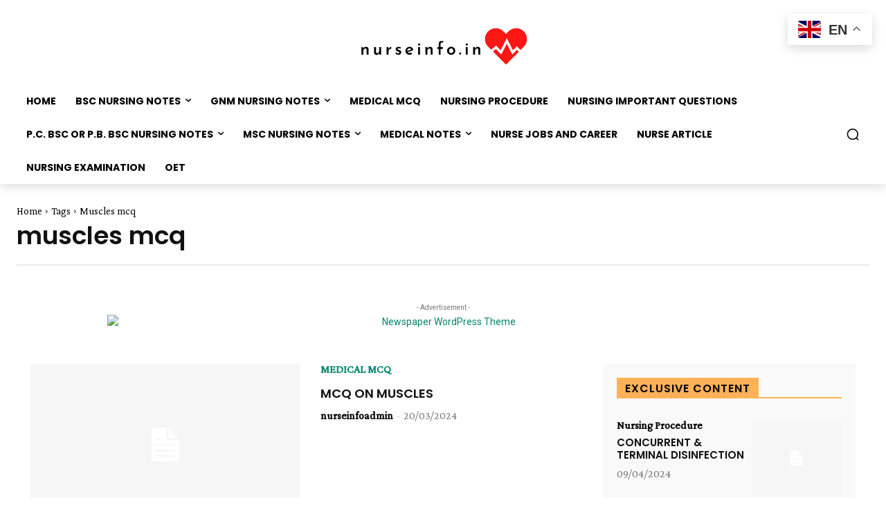

--- FILE ---
content_type: text/html
request_url: https://nurseinfo.in/tag/muscles-mcq/
body_size: 44096
content:
<!doctype html >
<html dir="ltr" lang="en-GB" prefix="og: https://ogp.me/ns#">
<head>
<meta charset="UTF-8" />
<title>muscles mcq - Nurse Info</title>
<meta name="viewport" content="width=device-width, initial-scale=1.0">
<link rel="pingback" href="https://nurseinfo.in/xmlrpc.php" />
<style>
.pro-wccp:before {
content: "\f160";
top: 3px;
}
.pro-wccp:before{
color:#02CA03 !important
}
.pro-wccp {
transform: rotate(45deg);
}
</style>
<script id="wccp_pro_disable_selection">
var image_save_msg = 'You are not allowed to save images!';
var no_menu_msg = 'Context menu disabled!';
var smessage = "<b>Alert: </b>Content selection is disabled!!";
"use strict";
/* This because search property "includes" does not supported by IE*/
if (!String.prototype.includes) {
String.prototype.includes = function(search, start) {
if (typeof start !== 'number') {
start = 0;
}
if (start + search.length > this.length) {
return false;
} else {
return this.indexOf(search, start) !== -1;
}
};
}
/*////////////////////////////////////*/
let canCall = true;
function call_disable_copy_WithDelay(e) {
if (canCall) {
canCall = false;
disable_copy(e);
setTimeout(() => {
canCall = true;
}, 1000);
}
}
function disable_copy(e)
{
window.wccp_pro_iscontenteditable_flag = false;
wccp_pro_log_to_console_if_allowed("function", "disable_copy");
var e = e || window.event; // also there is no e.target property in IE. instead IE uses window.event.srcElement
var target = e.target || e.srcElement;
var elemtype = e.target.nodeName;
elemtype = elemtype.toUpperCase();
if (apply_class_exclusion(e) == "Yes") return true;
if(wccp_pro_iscontenteditable(e) == true) {return true;}
if(is_content_editable_element(current_clicked_element) == true)
{
return true;
}
else
{
if (smessage !== "" && e.detail == 2)
show_wccp_pro_message(smessage);
if (isSafari)
{
return true;
}
else
{
//wccp_pro_clear_any_selection();
return false;
}
}
/*disable context menu when shift + right click is pressed*/
var shiftPressed = 0;
var evt = e?e:window.event;
if (parseInt(navigator.appVersion)>3) {
if (document.layers && navigator.appName=="Netscape")
shiftPressed = (e.modifiers-0>3);
else
shiftPressed = e.shiftKey;
if (shiftPressed) {
if (smessage !== "") show_wccp_pro_message(smessage);
var isFirefox = typeof InstallTrigger !== 'undefined';   /* Firefox 1.0+ */
if (isFirefox) {
evt.cancelBubble = true;
if (evt.stopPropagation) evt.stopPropagation();
if (evt.preventDefault()) evt.preventDefault();
show_wccp_pro_message (smessage);
wccp_pro_clear_any_selection();
return false;
}
wccp_pro_clear_any_selection();
return false;
}
}
if(e.which === 2 ){
var clickedTag_a = (e==null) ? event.srcElement.tagName : e.target.tagName;
show_wccp_pro_message(smessage);
wccp_pro_clear_any_selection(); return false;
}
var isSafari = /Safari/.test(navigator.userAgent) && /Apple Computer/.test(navigator.vendor);
var checker_IMG = 'checked';
if (elemtype == "IMG" && checker_IMG == 'checked' && e.detail == 2) {show_wccp_pro_message(alertMsg_IMG);wccp_pro_clear_any_selection();return false;}
//elemtype must be merged by elemtype checker on function disable_copy & disable_hot_keys
if (is_content_editable_element(elemtype) == false)
{
if (smessage !== "" && e.detail == 2)
show_wccp_pro_message(smessage);
if (isSafari)
{
return true;
}
else
{
wccp_pro_clear_any_selection(); return false;
}
}
else
{
return true;
}
}
////////////////////////////
function disable_copy_ie()
{
wccp_pro_log_to_console_if_allowed("function", "disable_copy_ie_function_started");
var e = e || window.event;
/*also there is no e.target property in IE.*/
/*instead IE uses window.event.srcElement*/
var target = e.target || e.srcElement;
var elemtype = window.event.srcElement.nodeName;
elemtype = elemtype.toUpperCase();
if(wccp_pro_iscontenteditable(e) == true) return true;
if (apply_class_exclusion(e) == "Yes") return true;
if (elemtype == "IMG") {show_wccp_pro_message(alertMsg_IMG);return false;}
//elemtype must be merged by elemtype checker on function disable_copy & disable_hot_keys
if (is_content_editable_element(elemtype) == false)
{
return false;
}
}
function disable_drag_text(e)
{
wccp_pro_log_to_console_if_allowed("function", "disable_drag_text");
/*var isSafari = /Safari/.test(navigator.userAgent) && /Apple Computer/.test(navigator.vendor);*/
/*if (isSafari) {show_wccp_pro_message(alertMsg_IMG);return false;}*/
var e = e || window.event; // also there is no e.target property in IE. instead IE uses window.event.srcElement*/
var target = e.target || e.srcElement;
/*For contenteditable tags*/
if (apply_class_exclusion(e) == "Yes") return true;
var elemtype = e.target.nodeName;
elemtype = elemtype.toUpperCase();
var disable_drag_text_drop = 'checked';
if (disable_drag_text_drop != "checked")  return true;
if (window.location.href.indexOf("/user/") > -1) {
return true; /*To allow users to drag & drop images when editing thier profiles*/
}
return false;
}
/*/////////////////special for safari Start////////////////*/
var onlongtouch;
var timer;
var touchduration = 1000; /*length of time we want the user to touch before we do something*/
var elemtype = "";
function touchstart(e)
{
wccp_pro_log_to_console_if_allowed("function", "touchstart");
var e = e || window.event;
/*also there is no e.target property in IE.*/
/*instead IE uses window.event.srcElement*/
var target = e.target || e.srcElement;
elemtype = window.event.srcElement.nodeName;
elemtype = elemtype.toUpperCase();
if(!wccp_pro_is_passive()) e.preventDefault();
if (!timer) {
timer = setTimeout(onlongtouch, touchduration);
}
}
function touchend()
{
wccp_pro_log_to_console_if_allowed("function", "touchend");
/*stops short touches from firing the event*/
if (timer) {
clearTimeout(timer);
timer = null;
}
onlongtouch();
}
onlongtouch = function(e)/*this will clear the current selection if any_not_editable_thing selected*/
{
wccp_pro_log_to_console_if_allowed("function", "onlongtouch");
if (is_content_editable_element(elemtype) == false)
{
if (window.getSelection) {
if (window.getSelection().empty) { /*Chrome*/
window.getSelection().empty();
} else if (window.getSelection().removeAllRanges) {  /*Firefox*/
window.getSelection().removeAllRanges();
}
} else if (document.selection) {  /*IE?*/
var textRange = document.body.createTextRange();
textRange.moveToElementText(element);
textRange.select();
document.selection.empty();
}
return false;
}
};
document.addEventListener("DOMContentLoaded", function(event)
{ 
window.addEventListener("touchstart", touchstart, false);
window.addEventListener("touchend", touchend, false);
});
function wccp_pro_is_passive()
{
wccp_pro_log_to_console_if_allowed("function", "wccp_pro_is_passive");
var cold = false,
hike = function() {};
try {
var aid = Object.defineProperty({}, 'passive', {
get() {cold = true}
});
window.addEventListener('test', hike, aid);
window.removeEventListener('test', hike, aid);
} catch (e) {}
return cold;
}
/*/////////////////////////////////////////////////////////////////*/
function reEnable()
{
return true;
}
if(navigator.userAgent.indexOf('MSIE')==-1) //If not IE
{
document.ondragstart = disable_drag_text;
document.onselectstart = call_disable_copy_WithDelay;
document.onselectionchange = call_disable_copy_WithDelay;
//document.onmousedown = disable_copy;
//document.addEventListener('click', disable_copy, false);
//document.addEventListener('click', set_current_clicked_element, false);
document.addEventListener('mousedown', set_current_clicked_element, false);
//document.onclick = reEnable;
}else
{
document.onselectstart = disable_copy_ie;
}
var current_clicked_element = "";
var current_clicked_object = null;
function set_current_clicked_element(e)
{
var e = e || window.event; // also there is no e.target property in IE. instead IE uses window.event.srcElement
var target = e.target || e.srcElement;
var elemtype = e.target.nodeName;
elemtype = elemtype.toUpperCase();
current_clicked_element = elemtype;
console.log("current_clicked_element = " + current_clicked_element);
}
</script>
<script id="wccp_pro_disable_hot_keys">
/*****************For contenteditable tags***************/
var wccp_pro_iscontenteditable_flag = false;
function wccp_pro_iscontenteditable(e)
{
var e = e || window.event; // also there is no e.target property in IE. instead IE uses window.event.srcElement
var target = e.target || e.srcElement;
var iscontenteditable = "false";
if(typeof target.getAttribute!="undefined" )
{
iscontenteditable = target.getAttribute("contenteditable"); // Return true or false as string
if(typeof target.hasAttribute!="undefined")
{
if(target.hasAttribute("contenteditable"))
iscontenteditable = true;
}
}
console.log("iscontenteditable:" + iscontenteditable);
var iscontenteditable2 = false;
if(typeof target.isContentEditable!="undefined" ) iscontenteditable2 = target.isContentEditable; // Return true or false as boolean
if(target.parentElement !=null) iscontenteditable2 = target.parentElement.isContentEditable;
if (iscontenteditable == "true" || iscontenteditable == true || iscontenteditable2 == true)
{
if(typeof target.style!="undefined" ) target.style.cursor = "text";
//wccp_pro_log_to_console_if_allowed("", iscontenteditable + " " + iscontenteditable2);
wccp_pro_iscontenteditable_flag = true;
wccp_pro_log_to_console_if_allowed("function", "wccp_pro_iscontenteditable: true");
return true;
}
wccp_pro_log_to_console_if_allowed("function", "wccp_pro_iscontenteditable: false");
//wccp_pro_iscontenteditable_flag = false;
}
/******************************************************/
function wccp_pro_clear_any_selection()
{
if(window.wccp_pro_iscontenteditable_flag == true) return;
wccp_pro_log_to_console_if_allowed("function", "wccp_pro_clear_any_selection");
var myName = wccp_pro_clear_any_selection.caller.toString();
myName = myName.substr('function '.length);
myName = myName.substr(0, myName.indexOf('('));
console.log("called_by: " + myName);
if (window.getSelection)
{
if (window.getSelection().empty)
{  // Chrome
window.getSelection().empty();
} else if (window.getSelection().removeAllRanges) 
{  // Firefox
window.getSelection().removeAllRanges();
}
} else if (document.selection)
{  // IE?
document.selection.empty();
}
//show_wccp_pro_message("You are not allowed to make this operation");
}
/*Is content_editable element*/
function is_content_editable_element(element_name = "")
{
if (element_name == "TEXT" || element_name == "#TEXT" || element_name == "TEXTAREA" || element_name == "INPUT" || element_name == "PASSWORD" || element_name == "SELECT" || element_name == "OPTION" || element_name == "EMBED" || element_name == "CODE" || element_name == "CODEBLOCK")
{
wccp_pro_log_to_console_if_allowed("function", "is_content_editable_element: true >>" + element_name);
return true;
}
wccp_pro_log_to_console_if_allowed("function", "is_content_editable_element: false >>" + element_name);
return false;
}
/*Is selection enabled element*/
/*
function is_selection_enabled_element(element_name = "")
{
if (is_content_editable_element == true)
{
wccp_pro_log_to_console_if_allowed("function", "is_selection_enabled_element: true >>" + element_name);
return true;
}
wccp_pro_log_to_console_if_allowed("function", "is_selection_enabled_element: false >>" + element_name);
return false;
}
*/
/*Hot keys function  */
function disable_hot_keys(e)
{
wccp_pro_log_to_console_if_allowed("function", "disable_hot_keys");
e = e || window.event;
//console.log(e);
if (!e) return;
var key;
if(window.event)
key = window.event.keyCode;     /*IE*/
else if (e.hasOwnProperty("which")) key = e.which;     /*firefox (97)*/
wccp_pro_log_to_console_if_allowed("Data:", key);
if (key == 123 || (e.ctrlKey && e.shiftKey && e.keyCode == 'J'.charCodeAt(0)) )//F12 chrome developer key disable
{
show_wccp_pro_message('You are not allowed to do this action on the current page!!');
return false;
}
var elemtype = e.target.tagName;
elemtype = elemtype.toUpperCase();
var sel = getSelectionTextAndContainerElement();
if(elemtype == "BODY" && sel.text != "") elemtype = sel.containerElement.tagName; /* no need for it when tag name is BODY, so we get the selected text tag name */
/*elemtype must be merged by elemtype checker on function disable_copy & disable_copy_ie*/
if (is_content_editable_element(elemtype) == true)
{
elemtype = 'TEXT';
}
if(wccp_pro_iscontenteditable(e) == true) elemtype = 'TEXT';
if (key == 44)/*For any emement type, text elemtype is not excluded here, (prntscr (44)*/
{
copyTextToClipboard("");
show_wccp_pro_message('You are not allowed to do this action on the current page!!');
return false;
}	
if (e.ctrlKey || e.metaKey)
{
if (elemtype!= 'TEXT' && (key == 97 || key == 99 || key == 120 || key == 26 || key == 43))
{
show_wccp_pro_message('<b>Alert:</b> You are not allowed to copy content or view source');
return false;
}
if (elemtype!= 'TEXT')
{
if (key == 65)
{
show_wccp_pro_message('You are not allowed to do this action on the current page!!');
return false;
}			
if (key == 67)
{
show_wccp_pro_message('You are not allowed to do this action on the current page!!');
return false;
}			
if (key == 88)
{
show_wccp_pro_message('You are not allowed to do this action on the current page!!');
return false;
}			
if (key == 86)
{
show_wccp_pro_message('You are not allowed to do this action on the current page!!');
return false;
}		}
if (key == 85)
{
show_wccp_pro_message('You are not allowed to do this action on the current page!!');
return false;
}		
if (key == 80)
{
show_wccp_pro_message('You are not allowed to do this action on the current page!!');
return false;
}		
if (key == 44)
{
copyTextToClipboard("no");
show_wccp_pro_message('You are not allowed to do this action on the current page!!');
return false;
}		
if (key == 73)//F12 chrome developer key disable
{
show_wccp_pro_message('You are not allowed to do this action on the current page!!');
return false;
}
if (key == 83)
{
show_wccp_pro_message('You are not allowed to do this action on the current page!!');
return false;
}    }
return true;
}
window.addEventListener('load', function (){
if(window.Zepto || !window.jQuery) jQuery =  $;
jQuery(document).ready(function() {
jQuery(document).bind("keyup keydown", disable_hot_keys);
});
});
</script>
<style>
.wccp_pro_copy_code_button
{
line-height: 6px;
width: auto;
font-size: 8pt;
font-family: tahoma;
margin-top: 1px;
margin-right: 2px;
position:absolute;
top:0;
right:0;
border-radius: 4px;
opacity: 100%;
margin-top: -30px;
}
.wccp_pro_copy_code_button:hover
{
opacity: 100%;
}
.wccp_pro_copy_code_button[disabled]
{
opacity: 40%;
border-color: red;
}
code,pre
{
overflow: visible;
white-space: pre-line;
}
</style>
<script id="wccp_pro_disable_Right_Click">
function nocontext(e) {
wccp_pro_log_to_console_if_allowed("function", "nocontext");
e = e || window.event; // also there is no e.target property in IE. instead IE uses window.event.srcElement
if (apply_class_exclusion(e) == 'Yes') return true;
var exception_tags = 'NOTAG,';
var clickedTag = (e==null) ? event.srcElement.tagName : e.target.tagName;
console.log("clickedTag: " + clickedTag);
var target = e.target || e.srcElement;
var parent_tag = ""; var parent_of_parent_tag = "";
if(target.parentElement != null)
{
parent_tag = target.parentElement.tagName;
if(target.parentElement.parentElement != null) parent_of_parent_tag = target.parentElement.parentElement.tagName;
}
var checker = 'checked';
if ((clickedTag == "IMG" || clickedTag == "FIGURE" || clickedTag == "SVG" || clickedTag == "PROTECTEDIMGDIV") && checker == 'checked') {
if (alertMsg_IMG != "")show_wccp_pro_message(alertMsg_IMG);
return false;
}else {exception_tags = exception_tags + 'IMG,';}
checker = '';
if ((clickedTag == "VIDEO" || clickedTag == "PROTECTEDWCCPVIDEO" || clickedTag == "EMBED") && checker == 'checked') {
if (alertMsg_VIDEO != "")show_wccp_pro_message(alertMsg_VIDEO);
return false;
}else {exception_tags = exception_tags + 'VIDEO,PROTECTEDWCCPVIDEO,EMBED,';}
checker = 'checked';
if ((clickedTag == "A" || clickedTag == "TIME" || parent_tag == "A" || parent_of_parent_tag == "A") && checker == 'checked') {
if (alertMsg_A != "")show_wccp_pro_message(alertMsg_A);
return false;
}else {exception_tags = exception_tags + 'A,';if(parent_tag == "A" || parent_of_parent_tag == "A") clickedTag = "A";}
checker = 'checked';
if ((clickedTag == "P" || clickedTag == "B" || clickedTag == "FONT" ||  clickedTag == "LI" || clickedTag == "UL" || clickedTag == "STRONG" || clickedTag == "OL" || clickedTag == "BLOCKQUOTE" || clickedTag == "TH" || clickedTag == "TR" || clickedTag == "TD" || clickedTag == "SPAN" || clickedTag == "EM" || clickedTag == "SMALL" || clickedTag == "I" || clickedTag == "BUTTON") && checker == 'checked') {
if (alertMsg_PB != "")show_wccp_pro_message(alertMsg_PB);
return false;
}else {exception_tags = exception_tags + 'P,B,FONT,LI,UL,STRONG,OL,BLOCKQUOTE,TD,SPAN,EM,SMALL,I,BUTTON,';}
checker = 'checked';
if ((clickedTag == "INPUT" || clickedTag == "PASSWORD") && checker == 'checked') {
if (alertMsg_INPUT != "")show_wccp_pro_message(alertMsg_INPUT);
return false;
}else {exception_tags = exception_tags + 'INPUT,PASSWORD,';}
checker = 'checked';
if ((clickedTag == "H1" || clickedTag == "H2" || clickedTag == "H3" || clickedTag == "H4" || clickedTag == "H5" || clickedTag == "H6" || clickedTag == "ASIDE" || clickedTag == "NAV") && checker == 'checked') {
if (alertMsg_H != "")show_wccp_pro_message(alertMsg_H);
return false;
}else {exception_tags = exception_tags + 'H1,H2,H3,H4,H5,H6,';}
checker = 'checked';
if (clickedTag == "TEXTAREA" && checker == 'checked') {
if (alertMsg_TEXTAREA != "")show_wccp_pro_message(alertMsg_TEXTAREA);
return false;
}else {exception_tags = exception_tags + 'TEXTAREA,';}
checker = 'checked';
if ((clickedTag == "DIV" || clickedTag == "BODY" || clickedTag == "HTML" || clickedTag == "ARTICLE" || clickedTag == "SECTION" || clickedTag == "NAV" || clickedTag == "HEADER" || clickedTag == "FOOTER") && checker == 'checked') {
if (alertMsg_EmptySpaces != "")show_wccp_pro_message(alertMsg_EmptySpaces);
return false;
}
else
{
if (exception_tags.indexOf(clickedTag)!=-1)
{
return true;
}
else
return false;
}
}
function disable_drag_images(e)
{
wccp_pro_log_to_console_if_allowed("function", "disable_drag_images");
var e = e || window.event; // also there is no e.target property in IE. instead IE uses window.event.srcElement
var target = e.target || e.srcElement;
//For contenteditable tags
if (apply_class_exclusion(e) == "Yes") return true;
var elemtype = e.target.nodeName;
if (elemtype != "IMG") {return;}
elemtype = elemtype.toUpperCase();
var disable_drag_drop_images = 'checked';
if (disable_drag_drop_images != "checked")  return true;
if (window.location.href.indexOf("/user/") > -1) {
return true; //To allow users to drag & drop images when editing thier profiles
}
show_wccp_pro_message(alertMsg_IMG);
return false;
}
var alertMsg_IMG = "Alert: Protected image";
var alertMsg_A = "Alert: This link is protected";
var alertMsg_PB = "Alert: Right click on text is disabled";
var alertMsg_INPUT = "Alert: Right click is disabled";
var alertMsg_H = "Alert: Right click on headlines is disabled";
var alertMsg_TEXTAREA = "Alert: Right click is disabled";
var alertMsg_EmptySpaces = "Alert: Right click on empty spaces is disabled";
var alertMsg_VIDEO = "Alert: Right click on videos is disabled";
document.oncontextmenu=null;
document.oncontextmenu = nocontext;
document.addEventListener("contextmenu",nocontext);
window.addEventListener("contextmenu",nocontext);
</script>
<script id="wccp_pro_disable_drag_images">
document.ondragstart = disable_drag_images;
window.addEventListener('load', function (){
if(window.Zepto || !window.jQuery) jQuery =  $;
jQuery(document).ready(function(){
jQuery('img').each(function() {
jQuery(this).attr('draggable', false);
});
});
});
</script>
<style id="wccp_pro_style1">
img{
-moz-user-select: none;
-webkit-user-select: none;
-ms-user-select: none;
-khtml-user-select: none;
user-select: none;
-webkit-user-drag: none;
}
</style>
<style>/* Start your code after this line */
/* End your code before this line */</style>	<script id="wccp_pro_css_disable_selection">
function wccp_pro_msieversion() 
{
var ua = window.navigator.userAgent;
var msie = ua.indexOf("MSIE");
var msie2 = ua.indexOf("Edge");
var msie3 = ua.indexOf("Trident");
if (msie > -1 || msie2 > -1 || msie3 > -1) // If Internet Explorer, return version number
{
return "IE";
}
else  // If another browser, return 0
{
return "otherbrowser";
}
}
var e = document.getElementsByTagName('H1')[0];
if(e && wccp_pro_msieversion() == "IE")
{
e.setAttribute('unselectable',"on");
}
</script>
<script id="wccp_pro_class_exclusion">
function copyToClipboard(elem) {
// create hidden text element, if it doesn't already exist
var targetId = "_wccp_pro_hiddenCopyText_";
{
// must use a temporary form element for the selection and copy
target = document.getElementById(targetId);
if (!target) {
var target = document.createElement("textarea");
target.style.position = "absolute";
target.style.left = "-9999px";
target.style.top = "0";
target.id = targetId;
document.body.appendChild(target);
}
target.textContent = elem.textContent;
}
// select the content
var currentFocus = document.activeElement;
target.focus();
target.setSelectionRange(0, target.value.length);
// copy the selection
var succeed;
try {
succeed = document.execCommand("copy");
} catch(e) {
succeed = false;
}
// restore original focus
if (currentFocus && typeof currentFocus.focus === "function") {
currentFocus.focus();
}
// clear temporary content
target.textContent = "";
document.getElementsByTagName('span')[0].innerHTML = " ";
return succeed;
}
/**************************************************/
function wccp_pro_log_to_console_if_allowed(title = "title", data = "")
{
var myName = "";
if(wccp_pro_log_to_console_if_allowed.caller != null) myName = wccp_pro_log_to_console_if_allowed.caller.toString();
myName = myName.substr('function '.length);
myName = myName.substr(0, myName.indexOf('('));
//console.log("function_name: " + myName);
}
/**************************************************/
function fallbackCopyTextToClipboard(text) {
var textArea = document.createElement("textarea");
textArea.value = text;
document.body.appendChild(textArea);
textArea.focus();
textArea.select();
try {
var successful = document.execCommand("copy");
var msg = successful ? "successful" : "unsuccessful";
console.log("Fallback: Copying text command was " + msg);
} catch (err) {
console.error("Fallback: Oops, unable to copy", err);
}
document.body.removeChild(textArea);
}
/*****************************************/
function copyTextToClipboard(text) {
if (!navigator.clipboard) {
fallbackCopyTextToClipboard(text);
return;
}
navigator.clipboard.writeText(text).then(
function() {
console.log("Async: Copying to clipboard was successful!");
},
function(err) {
console.error("Async: Could not copy text: ", err);
}
);
}
/*****************************************/
/*getSelectionTextAndContainerElement*/
function getSelectionTextAndContainerElement()
{
var text = "", containerElement = null;
if (typeof window.getSelection != "undefined") {
var sel = window.getSelection();
if (sel.rangeCount) {
var node = sel.getRangeAt(0).commonAncestorContainer;
containerElement = node.nodeType == 1 ? node : node.parentNode;
if (typeof(containerElement.parentElement) != 'undefined') current_clicked_object = containerElement.parentElement;
text = sel.toString();
}
} else if (typeof document.selection != "undefined" && document.selection.type != "Control")
{
var textRange = document.selection.createRange();
containerElement = textRange.parentElement();
text = textRange.text;
}
return {
text: text,
containerElement: containerElement
};
}
function getSelectionParentElement() {
var parentEl = null, sel;
if (window.getSelection) {
sel = window.getSelection();
if (sel.rangeCount) {
parentEl = sel.getRangeAt(0).commonAncestorContainer;
//sel.getRangeAt(0).startContainer.parentNode;
if (parentEl.nodeType != 1) {
parentEl = parentEl.parentNode;
}
}
} else if ( (sel = document.selection) && sel.type != "Control") {
parentEl = sel.createRange().parentElement();
}
let arr = new Array();
arr["nodeName"] = "cant_find_parent_element";
if(parentEl != null)
return parentEl;
else
return arr;
}
/*****************************************/
function sleep(ms) {
return new Promise(resolve => setTimeout(resolve, ms));
}
/*****************************************/
</script>
<script id="apply_class_exclusion">
function apply_class_exclusion(e)
{
wccp_pro_log_to_console_if_allowed("function", "apply_class_exclusion" + e);
var my_return = 'No';
var e = e || window.event; // also there is no e.target property in IE. instead IE uses window.event.srcElement
var target = e.target || e.srcElement || 'nothing';
//if(target.parentElement != null) console.log (target.parentElement.className);
var excluded_classes = '' + '';
var class_to_exclude = "";
if(target.parentElement != null)
{
class_to_exclude = target.className + ' ' + target.parentElement.className || '';
}else{
class_to_exclude = target.className;
}
var class_to_exclude_array = Array();
//console.log(class_to_exclude);
if (typeof(class_to_exclude) != 'undefined') class_to_exclude_array = class_to_exclude.split(" ");
//console.log (class_to_exclude_array);
class_to_exclude_array.forEach(function(item)
{
if(item != '' && excluded_classes.indexOf(item)>=0)
{
//target.style.cursor = "text";
//console.log ('Yes');
my_return = 'Yes';
}
});
try {
class_to_exclude = target.parentElement.getAttribute('class') || target.parentElement.className || '';
}
catch(err) 
{
class_to_exclude = '';
}
if(class_to_exclude != '' && excluded_classes.indexOf(class_to_exclude)>=0)
{
//target.style.cursor = "text";
my_return = 'Yes';
}
return my_return;
}
</script>
<style id="wccp_pro_style2" data-asas-style="">
*[contenteditable] , [contenteditable] *,*[contenteditable="true"] , [contenteditable="true"] * { /* for contenteditable tags*/ , /* for tags inside contenteditable tags*/
-webkit-user-select: auto !important;
cursor: text !important;
user-select: text !important;
pointer-events: auto !important;
}
/*
*[contenteditable]::selection, [contenteditable] *::selection, [contenteditable="true"]::selection, [contenteditable="true"] *::selection { background: Highlight !important; color: HighlightText !important;}
*[contenteditable]::-moz-selection, [contenteditable="true"] *::-moz-selection { background: Highlight !important; color: HighlightText !important;}
input::selection,textarea::selection, code::selection, code > *::selection { background: Highlight !important; color: HighlightText !important;}
input::-moz-selection,textarea::-moz-selection, code::-moz-selection, code > *::-moz-selection { background: Highlight !important; color: HighlightText !important;}
*/
a{ cursor: pointer ; pointer-events: auto !important;}
</style><style>TEXT,TEXTAREA,input[type="text"] {cursor: text !important; user-select: text !important;}</style>	<script id="wccp_pro_alert_message">
window.addEventListener('DOMContentLoaded', function() {}); //This line to stop JS deffer function in wp-rockt pluign
window.addEventListener('load', function (){
// Create the first div element with the "oncontextmenu" attribute
const wccp_pro_mask = document.createElement('div');
wccp_pro_mask.setAttribute('oncontextmenu', 'return false;');
wccp_pro_mask.setAttribute('id', 'wccp_pro_mask');
// Create the second div element with the "msgmsg-box-wpcp hideme" classes
const wpcp_error_message = document.createElement('div');
wpcp_error_message.setAttribute('id', 'wpcp-error-message');
wpcp_error_message.setAttribute('class', 'msgmsg-box-wpcp hideme');
// Add a span element with the "error: " text inside the second div
const error_span = document.createElement('span');
error_span.innerText = 'error: ';
wpcp_error_message.appendChild(error_span);
// Add the error message text inside the second div
const error_text = document.createTextNode('<b>Alert: </b>Content selection is disabled!!');
wpcp_error_message.appendChild(error_text);
// Add the div elements to the document body
document.body.appendChild(wccp_pro_mask);
document.body.appendChild(wpcp_error_message);
});
var timeout_result;
function show_wccp_pro_message(smessage="", style="")
{
wccp_pro_log_to_console_if_allowed("function", "show_wccp_pro_message" + smessage);
timeout = 3000;
if(style == "") style = "warning-wpcp";
if (smessage !== "" && timeout!=0)
{
var smessage_text = smessage;
jquery_fadeTo();
document.getElementById("wpcp-error-message").innerHTML = smessage_text;
document.getElementById("wpcp-error-message").className = "msgmsg-box-wpcp showme " + style;
clearTimeout(timeout_result);
timeout_result = setTimeout(hide_message, timeout);
}
else
{
clearTimeout(timeout_result);
timeout_result = setTimeout(hide_message, timeout);
}
}
function hide_message()
{
jquery_fadeOut();
document.getElementById("wpcp-error-message").className = "msgmsg-box-wpcp warning-wpcp hideme";
}
function jquery_fadeTo()
{
try {
jQuery("#wccp_pro_mask").fadeTo("slow", 0.3);
}
catch(err) {
//alert(err.message);
}
}
function jquery_fadeOut()
{
try {
jQuery("#wccp_pro_mask").fadeOut( "slow" );
}
catch(err) {}
}
</script>
<style>
#wccp_pro_mask
{
position: absolute;
bottom: 0;
left: 0;
position: fixed;
right: 0;
top: 0;
background-color: #000;
pointer-events: none;
display: none;
z-index: 10000;
animation: 0.5s ease 0s normal none 1 running ngdialog-fadein;
background: rgba(0, 0, 0, 0.4) none repeat scroll 0 0;
}
#wpcp-error-message {
direction: ltr;
text-align: center;
transition: opacity 900ms ease 0s;
pointer-events: none;
z-index: 99999999;
}
.hideme {
opacity:0;
visibility: hidden;
}
.showme {
opacity:1;
visibility: visible;
}
.msgmsg-box-wpcp {
border-radius: 10px;
color: #555555;
font-family: Tahoma;
font-size: 12px;
margin: 10px;
padding: 10px 36px;
position: fixed;
width: 255px;
top: 50%;
left: 50%;
margin-top: -10px;
margin-left: -130px;
}
.msgmsg-box-wpcp b {
font-weight:bold;
text-transform:uppercase;
}
.warning-wpcp {
background:#ffecec url('https://nurseinfo.in/wp-content/plugins/wccp-pro/images/warning.png') no-repeat 10px 50%;
border:1px solid #f2bfbf;
-webkit-box-shadow: 0px 0px 34px 2px #f2bfbf;
-moz-box-shadow: 0px 0px 34px 2px #f2bfbf;
box-shadow: 0px 0px 34px 2px #f2bfbf;
}
.success-wpcp {
background: #fafafa url('https://nurseinfo.in/wp-content/plugins/wccp-pro/images/success.png') no-repeat 10px 50%;
border: 1px solid #00b38f;
box-shadow: 0px 0px 34px 2px #adc;
}
</style>
<!-- All in One SEO 4.8.1.1 - aioseo.com -->
<meta name="robots" content="max-image-preview:large" />
<link rel="canonical" href="https://nurseinfo.in/tag/muscles-mcq/" />
<meta name="generator" content="All in One SEO (AIOSEO) 4.8.1.1" />
<script type="application/ld+json" class="aioseo-schema">
{"@context":"https:\/\/schema.org","@graph":[{"@type":"BreadcrumbList","@id":"https:\/\/nurseinfo.in\/tag\/muscles-mcq\/#breadcrumblist","itemListElement":[{"@type":"ListItem","@id":"https:\/\/nurseinfo.in\/#listItem","position":1,"name":"Home","item":"https:\/\/nurseinfo.in\/","nextItem":{"@type":"ListItem","@id":"https:\/\/nurseinfo.in\/tag\/muscles-mcq\/#listItem","name":"muscles mcq"}},{"@type":"ListItem","@id":"https:\/\/nurseinfo.in\/tag\/muscles-mcq\/#listItem","position":2,"name":"muscles mcq","previousItem":{"@type":"ListItem","@id":"https:\/\/nurseinfo.in\/#listItem","name":"Home"}}]},{"@type":"CollectionPage","@id":"https:\/\/nurseinfo.in\/tag\/muscles-mcq\/#collectionpage","url":"https:\/\/nurseinfo.in\/tag\/muscles-mcq\/","name":"muscles mcq - Nurse Info","inLanguage":"en-GB","isPartOf":{"@id":"https:\/\/nurseinfo.in\/#website"},"breadcrumb":{"@id":"https:\/\/nurseinfo.in\/tag\/muscles-mcq\/#breadcrumblist"}},{"@type":"Organization","@id":"https:\/\/nurseinfo.in\/#organization","name":"nurseinfo","description":"Nursing Notes\/Book, Procedure, Article, Jobs and Career","url":"https:\/\/nurseinfo.in\/"},{"@type":"WebSite","@id":"https:\/\/nurseinfo.in\/#website","url":"https:\/\/nurseinfo.in\/","name":"Nurse Info","description":"Nursing Notes\/Book, Procedure, Article, Jobs and Career","inLanguage":"en-GB","publisher":{"@id":"https:\/\/nurseinfo.in\/#organization"}}]}
</script>
<!-- All in One SEO -->
<link rel='dns-prefetch' href='//sdk.cashfree.com' />
<link rel='dns-prefetch' href='//fonts.googleapis.com' />
<link rel='dns-prefetch' href='//www.googletagmanager.com' />
<link rel='dns-prefetch' href='//pagead2.googlesyndication.com' />
<link rel="alternate" type="application/rss+xml" title="Nurse Info &raquo; Feed" href="https://nurseinfo.in/feed/" />
<link rel="alternate" type="application/rss+xml" title="Nurse Info &raquo; Comments Feed" href="https://nurseinfo.in/comments/feed/" />
<link rel="alternate" type="application/rss+xml" title="Nurse Info &raquo; muscles mcq Tag Feed" href="https://nurseinfo.in/tag/muscles-mcq/feed/" />
<!-- <link rel='stylesheet' id='wp-block-library-css' href='https://nurseinfo.in/wp-includes/css/dist/block-library/style.min.css?ver=6.6.2' type='text/css' media='all' /> -->
<!-- <link rel='stylesheet' id='wc-blocks-vendors-style-css' href='https://nurseinfo.in/wp-content/plugins/woocommerce/packages/woocommerce-blocks/build/wc-blocks-vendors-style.css?ver=10.2.4' type='text/css' media='all' /> -->
<!-- <link rel='stylesheet' id='wc-blocks-style-css' href='https://nurseinfo.in/wp-content/plugins/woocommerce/packages/woocommerce-blocks/build/wc-blocks-style.css?ver=10.2.4' type='text/css' media='all' /> -->
<link rel="stylesheet" type="text/css" href="//nurseinfo.in/wp-content/cache/wpfc-minified/mn187wh6/4orom.css" media="all"/>
<style id='classic-theme-styles-inline-css' type='text/css'>
/*! This file is auto-generated */
.wp-block-button__link{color:#fff;background-color:#32373c;border-radius:9999px;box-shadow:none;text-decoration:none;padding:calc(.667em + 2px) calc(1.333em + 2px);font-size:1.125em}.wp-block-file__button{background:#32373c;color:#fff;text-decoration:none}
</style>
<style id='global-styles-inline-css' type='text/css'>
:root{--wp--preset--aspect-ratio--square: 1;--wp--preset--aspect-ratio--4-3: 4/3;--wp--preset--aspect-ratio--3-4: 3/4;--wp--preset--aspect-ratio--3-2: 3/2;--wp--preset--aspect-ratio--2-3: 2/3;--wp--preset--aspect-ratio--16-9: 16/9;--wp--preset--aspect-ratio--9-16: 9/16;--wp--preset--color--black: #000000;--wp--preset--color--cyan-bluish-gray: #abb8c3;--wp--preset--color--white: #ffffff;--wp--preset--color--pale-pink: #f78da7;--wp--preset--color--vivid-red: #cf2e2e;--wp--preset--color--luminous-vivid-orange: #ff6900;--wp--preset--color--luminous-vivid-amber: #fcb900;--wp--preset--color--light-green-cyan: #7bdcb5;--wp--preset--color--vivid-green-cyan: #00d084;--wp--preset--color--pale-cyan-blue: #8ed1fc;--wp--preset--color--vivid-cyan-blue: #0693e3;--wp--preset--color--vivid-purple: #9b51e0;--wp--preset--gradient--vivid-cyan-blue-to-vivid-purple: linear-gradient(135deg,rgba(6,147,227,1) 0%,rgb(155,81,224) 100%);--wp--preset--gradient--light-green-cyan-to-vivid-green-cyan: linear-gradient(135deg,rgb(122,220,180) 0%,rgb(0,208,130) 100%);--wp--preset--gradient--luminous-vivid-amber-to-luminous-vivid-orange: linear-gradient(135deg,rgba(252,185,0,1) 0%,rgba(255,105,0,1) 100%);--wp--preset--gradient--luminous-vivid-orange-to-vivid-red: linear-gradient(135deg,rgba(255,105,0,1) 0%,rgb(207,46,46) 100%);--wp--preset--gradient--very-light-gray-to-cyan-bluish-gray: linear-gradient(135deg,rgb(238,238,238) 0%,rgb(169,184,195) 100%);--wp--preset--gradient--cool-to-warm-spectrum: linear-gradient(135deg,rgb(74,234,220) 0%,rgb(151,120,209) 20%,rgb(207,42,186) 40%,rgb(238,44,130) 60%,rgb(251,105,98) 80%,rgb(254,248,76) 100%);--wp--preset--gradient--blush-light-purple: linear-gradient(135deg,rgb(255,206,236) 0%,rgb(152,150,240) 100%);--wp--preset--gradient--blush-bordeaux: linear-gradient(135deg,rgb(254,205,165) 0%,rgb(254,45,45) 50%,rgb(107,0,62) 100%);--wp--preset--gradient--luminous-dusk: linear-gradient(135deg,rgb(255,203,112) 0%,rgb(199,81,192) 50%,rgb(65,88,208) 100%);--wp--preset--gradient--pale-ocean: linear-gradient(135deg,rgb(255,245,203) 0%,rgb(182,227,212) 50%,rgb(51,167,181) 100%);--wp--preset--gradient--electric-grass: linear-gradient(135deg,rgb(202,248,128) 0%,rgb(113,206,126) 100%);--wp--preset--gradient--midnight: linear-gradient(135deg,rgb(2,3,129) 0%,rgb(40,116,252) 100%);--wp--preset--font-size--small: 11px;--wp--preset--font-size--medium: 20px;--wp--preset--font-size--large: 32px;--wp--preset--font-size--x-large: 42px;--wp--preset--font-size--regular: 15px;--wp--preset--font-size--larger: 50px;--wp--preset--spacing--20: 0.44rem;--wp--preset--spacing--30: 0.67rem;--wp--preset--spacing--40: 1rem;--wp--preset--spacing--50: 1.5rem;--wp--preset--spacing--60: 2.25rem;--wp--preset--spacing--70: 3.38rem;--wp--preset--spacing--80: 5.06rem;--wp--preset--shadow--natural: 6px 6px 9px rgba(0, 0, 0, 0.2);--wp--preset--shadow--deep: 12px 12px 50px rgba(0, 0, 0, 0.4);--wp--preset--shadow--sharp: 6px 6px 0px rgba(0, 0, 0, 0.2);--wp--preset--shadow--outlined: 6px 6px 0px -3px rgba(255, 255, 255, 1), 6px 6px rgba(0, 0, 0, 1);--wp--preset--shadow--crisp: 6px 6px 0px rgba(0, 0, 0, 1);}:where(.is-layout-flex){gap: 0.5em;}:where(.is-layout-grid){gap: 0.5em;}body .is-layout-flex{display: flex;}.is-layout-flex{flex-wrap: wrap;align-items: center;}.is-layout-flex > :is(*, div){margin: 0;}body .is-layout-grid{display: grid;}.is-layout-grid > :is(*, div){margin: 0;}:where(.wp-block-columns.is-layout-flex){gap: 2em;}:where(.wp-block-columns.is-layout-grid){gap: 2em;}:where(.wp-block-post-template.is-layout-flex){gap: 1.25em;}:where(.wp-block-post-template.is-layout-grid){gap: 1.25em;}.has-black-color{color: var(--wp--preset--color--black) !important;}.has-cyan-bluish-gray-color{color: var(--wp--preset--color--cyan-bluish-gray) !important;}.has-white-color{color: var(--wp--preset--color--white) !important;}.has-pale-pink-color{color: var(--wp--preset--color--pale-pink) !important;}.has-vivid-red-color{color: var(--wp--preset--color--vivid-red) !important;}.has-luminous-vivid-orange-color{color: var(--wp--preset--color--luminous-vivid-orange) !important;}.has-luminous-vivid-amber-color{color: var(--wp--preset--color--luminous-vivid-amber) !important;}.has-light-green-cyan-color{color: var(--wp--preset--color--light-green-cyan) !important;}.has-vivid-green-cyan-color{color: var(--wp--preset--color--vivid-green-cyan) !important;}.has-pale-cyan-blue-color{color: var(--wp--preset--color--pale-cyan-blue) !important;}.has-vivid-cyan-blue-color{color: var(--wp--preset--color--vivid-cyan-blue) !important;}.has-vivid-purple-color{color: var(--wp--preset--color--vivid-purple) !important;}.has-black-background-color{background-color: var(--wp--preset--color--black) !important;}.has-cyan-bluish-gray-background-color{background-color: var(--wp--preset--color--cyan-bluish-gray) !important;}.has-white-background-color{background-color: var(--wp--preset--color--white) !important;}.has-pale-pink-background-color{background-color: var(--wp--preset--color--pale-pink) !important;}.has-vivid-red-background-color{background-color: var(--wp--preset--color--vivid-red) !important;}.has-luminous-vivid-orange-background-color{background-color: var(--wp--preset--color--luminous-vivid-orange) !important;}.has-luminous-vivid-amber-background-color{background-color: var(--wp--preset--color--luminous-vivid-amber) !important;}.has-light-green-cyan-background-color{background-color: var(--wp--preset--color--light-green-cyan) !important;}.has-vivid-green-cyan-background-color{background-color: var(--wp--preset--color--vivid-green-cyan) !important;}.has-pale-cyan-blue-background-color{background-color: var(--wp--preset--color--pale-cyan-blue) !important;}.has-vivid-cyan-blue-background-color{background-color: var(--wp--preset--color--vivid-cyan-blue) !important;}.has-vivid-purple-background-color{background-color: var(--wp--preset--color--vivid-purple) !important;}.has-black-border-color{border-color: var(--wp--preset--color--black) !important;}.has-cyan-bluish-gray-border-color{border-color: var(--wp--preset--color--cyan-bluish-gray) !important;}.has-white-border-color{border-color: var(--wp--preset--color--white) !important;}.has-pale-pink-border-color{border-color: var(--wp--preset--color--pale-pink) !important;}.has-vivid-red-border-color{border-color: var(--wp--preset--color--vivid-red) !important;}.has-luminous-vivid-orange-border-color{border-color: var(--wp--preset--color--luminous-vivid-orange) !important;}.has-luminous-vivid-amber-border-color{border-color: var(--wp--preset--color--luminous-vivid-amber) !important;}.has-light-green-cyan-border-color{border-color: var(--wp--preset--color--light-green-cyan) !important;}.has-vivid-green-cyan-border-color{border-color: var(--wp--preset--color--vivid-green-cyan) !important;}.has-pale-cyan-blue-border-color{border-color: var(--wp--preset--color--pale-cyan-blue) !important;}.has-vivid-cyan-blue-border-color{border-color: var(--wp--preset--color--vivid-cyan-blue) !important;}.has-vivid-purple-border-color{border-color: var(--wp--preset--color--vivid-purple) !important;}.has-vivid-cyan-blue-to-vivid-purple-gradient-background{background: var(--wp--preset--gradient--vivid-cyan-blue-to-vivid-purple) !important;}.has-light-green-cyan-to-vivid-green-cyan-gradient-background{background: var(--wp--preset--gradient--light-green-cyan-to-vivid-green-cyan) !important;}.has-luminous-vivid-amber-to-luminous-vivid-orange-gradient-background{background: var(--wp--preset--gradient--luminous-vivid-amber-to-luminous-vivid-orange) !important;}.has-luminous-vivid-orange-to-vivid-red-gradient-background{background: var(--wp--preset--gradient--luminous-vivid-orange-to-vivid-red) !important;}.has-very-light-gray-to-cyan-bluish-gray-gradient-background{background: var(--wp--preset--gradient--very-light-gray-to-cyan-bluish-gray) !important;}.has-cool-to-warm-spectrum-gradient-background{background: var(--wp--preset--gradient--cool-to-warm-spectrum) !important;}.has-blush-light-purple-gradient-background{background: var(--wp--preset--gradient--blush-light-purple) !important;}.has-blush-bordeaux-gradient-background{background: var(--wp--preset--gradient--blush-bordeaux) !important;}.has-luminous-dusk-gradient-background{background: var(--wp--preset--gradient--luminous-dusk) !important;}.has-pale-ocean-gradient-background{background: var(--wp--preset--gradient--pale-ocean) !important;}.has-electric-grass-gradient-background{background: var(--wp--preset--gradient--electric-grass) !important;}.has-midnight-gradient-background{background: var(--wp--preset--gradient--midnight) !important;}.has-small-font-size{font-size: var(--wp--preset--font-size--small) !important;}.has-medium-font-size{font-size: var(--wp--preset--font-size--medium) !important;}.has-large-font-size{font-size: var(--wp--preset--font-size--large) !important;}.has-x-large-font-size{font-size: var(--wp--preset--font-size--x-large) !important;}
:where(.wp-block-post-template.is-layout-flex){gap: 1.25em;}:where(.wp-block-post-template.is-layout-grid){gap: 1.25em;}
:where(.wp-block-columns.is-layout-flex){gap: 2em;}:where(.wp-block-columns.is-layout-grid){gap: 2em;}
:root :where(.wp-block-pullquote){font-size: 1.5em;line-height: 1.6;}
</style>
<!-- <link rel='stylesheet' id='woocommerce-layout-css' href='https://nurseinfo.in/wp-content/plugins/woocommerce/assets/css/woocommerce-layout.css?ver=7.8.2' type='text/css' media='all' /> -->
<link rel="stylesheet" type="text/css" href="//nurseinfo.in/wp-content/cache/wpfc-minified/fftv50lv/dciae.css" media="all"/>
<!-- <link rel='stylesheet' id='woocommerce-smallscreen-css' href='https://nurseinfo.in/wp-content/plugins/woocommerce/assets/css/woocommerce-smallscreen.css?ver=7.8.2' type='text/css' media='only screen and (max-width: 768px)' /> -->
<link rel="stylesheet" type="text/css" href="//nurseinfo.in/wp-content/cache/wpfc-minified/9met3p1z/dciae.css" media="only screen and (max-width: 768px)"/>
<!-- <link rel='stylesheet' id='woocommerce-general-css' href='https://nurseinfo.in/wp-content/plugins/woocommerce/assets/css/woocommerce.css?ver=7.8.2' type='text/css' media='all' /> -->
<link rel="stylesheet" type="text/css" href="//nurseinfo.in/wp-content/cache/wpfc-minified/lz40txps/dciae.css" media="all"/>
<style id='woocommerce-inline-inline-css' type='text/css'>
.woocommerce form .form-row .required { visibility: visible; }
</style>
<!-- <link rel='stylesheet' id='td-plugin-multi-purpose-css' href='https://nurseinfo.in/wp-content/plugins/td-composer/td-multi-purpose/style.css?ver=cc1840e9c933374cafb3d94619867f37' type='text/css' media='all' /> -->
<link rel="stylesheet" type="text/css" href="//nurseinfo.in/wp-content/cache/wpfc-minified/dj2i7b51/dciae.css" media="all"/>
<link rel='stylesheet' id='google-fonts-style-css' href='https://fonts.googleapis.com/css?family=Poppins%3A400%7COpen+Sans%3A400%2C600%2C700%7CRoboto%3A400%2C500%2C700%7CPoppins%3A400%2C600%2C700%2C300%7CCrimson+Pro%3A400%2Cundefined%2C300&#038;display=swap&#038;ver=12.4' type='text/css' media='all' />
<!-- <link rel='stylesheet' id='mm-compiled-options-mobmenu-css' href='https://nurseinfo.in/wp-content/uploads/dynamic-mobmenu.css?ver=2.8.4.2-230' type='text/css' media='all' /> -->
<style>@media screen and ( min-width: 782px ){
body.admin-bar .mobmenu, body.admin-bar .mobmenu-panel, .show-nav-left.admin-bar .mobmenu-overlay, .show-nav-right.admin-bar .mobmenu-overlay {
top: 32px!important;
}
body.admin-bar .mobmenu-search-holder {
top: 82px!important;
}
}
@media screen and ( max-width: 782px ){
body.admin-bar .mobmenu, body.admin-bar .mobmenu-panel, .show-nav-left.admin-bar .mobmenu-overlay, .show-nav-right.admin-bar .mobmenu-overlay {
top: 46px!important;
}
body.admin-bar .mob-menu-header-banner {
top: 0px!important;
}
body.admin-bar .mobmenu-search-holder {
top: 96px!important;
}
body.admin-bar  .mob-menu-slideout .mobmenu-search-holder {
top: 50px!important;
}
}
@media screen and ( max-width: 479px ) {
.mob-menu-overlay .mobmenu-content {
padding-top: 5%;
}
}
@media screen and ( max-width: 782px ) {
.mob-menu-overlay .mobmenu-content {
padding-top: 10%;
}
}
@media only screen and (min-width:1025px){
.mob_menu, .mobmenu-panel, .mobmenu, .mobmenu-cart-panel, .mobmenu-footer-menu-holder, .mobmenu-right-panel, .mobmenu-left-panel  {
display: none!important;
}
}
@media only screen and (max-width:1024px) {
.mobmenur-container i {
color: #FFF;
}
.mobmenul-container i {
color: #FFF;
}
.mobmenul-container img {
max-height:  40px;
float: left;
}
.mobmenur-container img {
max-height:  40px;
float: right;
}
.mob-expand-submenu i {
font-size: 25px;
}
#mobmenuleft li a , #mobmenuleft li a:visited, .mobmenu-content h2, .mobmenu-content h3, .show-nav-left .mob-menu-copyright, .show-nav-left .mob-expand-submenu i {
color: #666;
}
.mob-cancel-button {
font-size: 30px!important;
} .mobmenu-content #mobmenuleft .sub-menu  .sub-menu li a:hover {
color: #ccc;
} .mobmenu-content #mobmenuleft .sub-menu .sub-menu li:hover {
background-color: #666;
}
.mobmenu-content #mobmenuleft li:hover, .mobmenu-content #mobmenuright li:hover  {
background-color: #666;
}
.mobmenu-content #mobmenuright li:hover  {
background-color: #666 ;
} .mobmenu-content #mobmenuright .sub-menu .sub-menu li:hover {
background-color: #666;
} .mobmenu-content #mobmenuright .sub-menu  .sub-menu li a:hover {
color: #ccc;
}
.mobmenu-content #mobmenuleft .sub-menu {
background-color: #3a3a3a ;
margin: 0;
color: #fff ;
width: 100%;
position: initial;
height: 100%;
}
.mob-menu-left-bg-holder {
opacity: 1;
background-attachment: fixed ;
background-position: center top ;
-webkit-background-size:  cover;
-moz-background-size: cover;
background-size: cover;
}
.mob-menu-right-bg-holder { 
opacity: 1;
background-attachment: fixed ;
background-position: center top ;
-webkit-background-size: cover;
-moz-background-size: cover;
background-size:  cover;
}
.mobmenu-content #mobmenuleft .sub-menu a {
color: #fff ;
}
.mobmenu-content #mobmenuright .sub-menu  a {
color: #fff ;
}
.mobmenu-content #mobmenuright .sub-menu .sub-menu {
background-color: inherit;
}
.mobmenu-content #mobmenuright .sub-menu {
background-color: #3a3a3a ;
margin: 0;
color: #fff ;
position: initial;
width: 100%;
}
#mobmenuleft li:hover a, #mobmenuleft li:hover i {
color: #FFF;
}
#mobmenuright li a , #mobmenuright li a:visited, .show-nav-right .mob-menu-copyright, .show-nav-right .mob-expand-submenu i {
color: #666 ;
}
#mobmenuright li a:hover {
color: #FFF ;
}
.mobmenul-container {
top: 10px;
margin-left: 5px;
margin-top: 0px;
height: 50px;
float: left;
}
.mobmenur-container {
top: 10px;
margin-right: 5px;
margin-top: 0px;
}
.mob-menu-logo-holder {
margin-top:   0px;
text-align:   center;
margin-left:  0;
margin-right: 0;
height:       50px;
}
.mob-menu-header-holder {
width:  100% ;
background-color: #111111 ;
height: 50px ;
position:fixed;
}
body.mob-menu-overlay, body.mob-menu-slideout, body.mob-menu-slideout-over, body.mob-menu-slideout-top {
padding-top: 50px;
}
.mobmenul-container, .mobmenur-container{
position: absolute; 
}
.mobmenu-left-panel {
background-color:#F7F7F7;;
width:  270px;  
}
.mobmenu-right-panel {
background-color:#F7F7F7;		width:  270px; 
}
.show-nav-left .mobmenu-overlay, .show-nav-right .mobmenu-overlay, .show-mob-menu-search .mobmenu-overlay  {
background: rgba(0, 0, 0, 0.83);
}
.mob-menu-slideout-top .mobmenu-overlay {
display:none!important;
}
.mob-menu-slideout.show-nav-left .mobmenu-push-wrap, .mob-menu-slideout.show-nav-left .mob-menu-header-holder {
-webkit-transform: translateX(270px);
-moz-transform: translateX(270px);
-ms-transform: translateX(270px);
-o-transform: translateX(270px);
transform: translateX(270px);
}
.mob-menu-slideout.show-nav-right .mobmenu-push-wrap, .mob-menu-slideout.show-nav-right .mob-menu-header-holder {
-webkit-transform: translateX(-270px);
-moz-transform: translateX(-270px);
-ms-transform: translateX(-270px);
-o-transform: translateX(-270px);
transform: translateX(-270px);
}
.mob-menu-slideout-top .mobmenu-panel {
width:  100%;
height: 100%;
z-index: 1;
position: fixed;
left: 0px;
top: 0px;
max-height: 100%;
-webkit-transform: translateY(-100%);
-moz-transform: translateY(-100%);
-ms-transform: translateY(-100%);
-o-transform: translateY(-100%);
transform: translateY(-100%);
}
.mob-menu-slideout-top.show-nav-left .show-panel, .mob-menu-slideout-top.show-nav-right .show-panel  {
-webkit-transform: translateY(0px);
-moz-transform: translateY(0px);
-ms-transform: translateY(0px);
-o-transform: translateY(0px);
transform: translateY(0px);
z-index: 300000;
}
.mob-menu-slideout-over.show-nav-left .mobmenu-left-panel {
overflow: hidden;
}
.show-nav-left .mobmenu-panel.show-panel , .show-nav-right .mobmenu-panel.show-panel {
z-index: 300000;
} .mob-menu-slideout .mobmenu-panel, .mob-menu-slideout-over .mobmenu-panel, .mob-menu-slideout .mobmenu-cart-panel, .mob-menu-slideout-over .mobmenu-cart-panel {
position: fixed;
top: 0;
height: 100%;
overflow-y: auto;
overflow-x: auto;
z-index: 10000;
opacity: 1;
} .mobmenu .headertext { 
color: #FFF ;
text-decoration: none;
}
.headertext span {
position: initial;
line-height: 50px;
}
.mobmenu-search-holder {
top: 50px;
}  body.mob-menu-overlay, body.mob-menu-slideout, body.mob-menu-slideout-over, body.mob-menu-slideout-top  {
overflow-x: hidden;
}
.mobmenu-left-panel li a, .leftmbottom, .leftmtop{
padding-left: 10%;
padding-right: 10%;
}
.mobmenu-content li > .sub-menu li {
padding-left: calc(10*1%);
}
.mobmenu-right-panel li, .rightmbottom, .rightmtop{
padding-left: 10%;
padding-right: 10%;
}
.mobmenul-container i {
line-height: 30px;
font-size: 30px;
float: left;
}
.left-menu-icon-text {
float: left;
line-height: 30px;
color: #222;
}
.mobmenu-left-panel .mobmenu-display-name {
color: #666;
}
.right-menu-icon-text {
float: right;
line-height: 30px;
color: #222;
}
.mobmenur-container i {
line-height: 30px;
font-size: 30px;
float: right;
}
.nav, .main-navigation, .genesis-nav-menu, #main-header, #et-top-navigation, .site-header, .site-branding, .ast-mobile-menu-buttons, .storefront-handheld-footer-bar, .hide {
display: none!important;
}
.mob-standard-logo {
display: inline-block;
height:50px!important;	}
.mob-retina-logo {
height:50px!important;	}
.mobmenu-content #mobmenuleft > li > a:hover {
background-color: #666;
}
.mobmenu-content #mobmenuright > li > a:hover {
background-color: #666;
}
.mobmenu-left-panel .mob-cancel-button {
color: #666;
}
.mobmenu-right-panel .mob-cancel-button {
color: #666;
}	
}
.mob-menu-logo-holder > .headertext span,.mobmenu input.mob-menu-search-field {
font-family:Dosis;
font-size:20px;
font-weight:inherit;
font-style:normal;
letter-spacing:normal;
text-transform:none;
}
.left-menu-icon-text {
font-family:Dosis;
font-size:inherit;
font-weight:inherit;
font-style:normal;
line-height:1.5em;
letter-spacing:normal;
text-transform:none;
}
#mobmenuleft .mob-expand-submenu,#mobmenuleft > .widgettitle,#mobmenuleft li a,#mobmenuleft li a:visited,#mobmenuleft .mobmenu-content h2,#mobmenuleft .mobmenu-content h3,.mobmenu-left-panel .mobmenu-display-name, .mobmenu-content .mobmenu-tabs-header li {
font-family:Dosis;
font-size:inherit;
font-weight:inherit;
font-style:normal;
line-height:1.5em;
letter-spacing:normal;
text-transform:none;
}
.right-menu-icon-text {
font-family:Dosis;
font-size:inherit;
font-weight:inherit;
font-style:normal;
line-height:1.5em;
letter-spacing:normal;
text-transform:none;
}
#mobmenuright li a,#mobmenuright li a:visited,#mobmenuright .mobmenu-content h2,#mobmenuright .mobmenu-content h3,.mobmenu-left-panel .mobmenu-display-name {
font-family:Dosis;
font-size:inherit;
font-weight:inherit;
font-style:normal;
line-height:1.5em;
letter-spacing:normal;
text-transform:none;
}</style>
<link rel='stylesheet' id='mm-google-webfont-dosis-css' href='//fonts.googleapis.com/css?family=Dosis%3Ainherit%2C400&#038;subset=latin%2Clatin-ext&#038;ver=6.6.2' type='text/css' media='all' />
<!-- <link rel='stylesheet' id='css-protect.css-css' href='https://nurseinfo.in/wp-content/plugins/wccp-pro/css-protect.css?wccp_ver_num=1&#038;ver=10.9.2' type='text/css' media='all' /> -->
<!-- <link rel='stylesheet' id='print-protection.css-css' href='https://nurseinfo.in/wp-content/plugins/wccp-pro/css/print-protection.css?wccp_ver_num=1&#038;ver=6.6.2' type='text/css' media='all' /> -->
<!-- <link rel='stylesheet' id='tds-front-css' href='https://nurseinfo.in/wp-content/plugins/td-subscription/assets/css/tds-front.css?ver=1.4.3' type='text/css' media='all' /> -->
<!-- <link rel='stylesheet' id='td-theme-css' href='https://nurseinfo.in/wp-content/themes/Newspaper/style.css?ver=12.4' type='text/css' media='all' /> -->
<link rel="stylesheet" type="text/css" href="//nurseinfo.in/wp-content/cache/wpfc-minified/lazrm782/3xt8y.css" media="all"/>
<style id='td-theme-inline-css' type='text/css'>
@media (max-width: 767px) {
.td-header-desktop-wrap {
display: none;
}
}
@media (min-width: 767px) {
.td-header-mobile-wrap {
display: none;
}
}
</style>
<!-- <link rel='stylesheet' id='td-theme-woo-css' href='https://nurseinfo.in/wp-content/themes/Newspaper/style-woocommerce.css?ver=12.4' type='text/css' media='all' /> -->
<!-- <link rel='stylesheet' id='cssmobmenu-icons-css' href='https://nurseinfo.in/wp-content/plugins/mobile-menu/includes/css/mobmenu-icons.css?ver=6.6.2' type='text/css' media='all' /> -->
<!-- <link rel='stylesheet' id='cssmobmenu-css' href='https://nurseinfo.in/wp-content/plugins/mobile-menu/includes/css/mobmenu.css?ver=2.8.4.2' type='text/css' media='all' /> -->
<!-- <link rel='stylesheet' id='td-legacy-framework-front-style-css' href='https://nurseinfo.in/wp-content/plugins/td-composer/legacy/Newspaper/assets/css/td_legacy_main.css?ver=cc1840e9c933374cafb3d94619867f37' type='text/css' media='all' /> -->
<!-- <link rel='stylesheet' id='td-legacy-framework-woo-style-css' href='https://nurseinfo.in/wp-content/plugins/td-composer/legacy/Newspaper/assets/css/td_legacy_woocommerce.css?ver=6.6.2' type='text/css' media='all' /> -->
<!-- <link rel='stylesheet' id='tdb_style_cloud_templates_front-css' href='https://nurseinfo.in/wp-content/plugins/td-cloud-library/assets/css/tdb_main.css?ver=ec3d2d0202aa1c6516855c14ff9ec3ea' type='text/css' media='all' /> -->
<link rel="stylesheet" type="text/css" href="//nurseinfo.in/wp-content/cache/wpfc-minified/7yiwoqp5/btgzs.css" media="all"/>
<script src='//nurseinfo.in/wp-content/cache/wpfc-minified/fqd0gdw8/btgzv.js' type="text/javascript"></script>
<!-- <script type="text/javascript" src="https://nurseinfo.in/wp-includes/js/jquery/jquery.min.js?ver=3.7.1" id="jquery-core-js"></script> -->
<!-- <script type="text/javascript" src="https://nurseinfo.in/wp-includes/js/jquery/jquery-migrate.min.js?ver=3.4.1" id="jquery-migrate-js"></script> -->
<!-- <script type="text/javascript" src="https://nurseinfo.in/wp-content/plugins/mobile-menu/includes/js/mobmenu.js?ver=2.8.4.2" id="mobmenujs-js"></script> -->
<link rel="https://api.w.org/" href="https://nurseinfo.in/wp-json/" /><link rel="alternate" title="JSON" type="application/json" href="https://nurseinfo.in/wp-json/wp/v2/tags/523" /><link rel="EditURI" type="application/rsd+xml" title="RSD" href="https://nurseinfo.in/xmlrpc.php?rsd" />
<meta name="generator" content="WordPress 6.6.2" />
<meta name="generator" content="WooCommerce 7.8.2" />
<meta name="generator" content="Site Kit by Google 1.149.1" /><script async src="https://pagead2.googlesyndication.com/pagead/js/adsbygoogle.js?client=ca-pub-9989730199594293"
crossorigin="anonymous"></script>
<meta name="google-site-verification" content="s4uBY0bwp2xZhQAK80IwBAWgtZ8iG7IYd0py--yhouA" />
<script> (adsbygoogle = window.adsbygoogle || []).push({ google_ad_client: "ca-pub- 9989730199594293
", enable_page_level_ads: true, tag_partner: "site_kit" }); </script>
<head><script async src="https://fundingchoicesmessages.google.com/i/pub-9989730199594293?ers=1" nonce="qp3RqaKHb0QEs2gsj4w1mA"></script><script nonce="qp3RqaKHb0QEs2gsj4w1mA">(function() {function signalGooglefcPresent() {if (!window.frames['googlefcPresent']) {if (document.body) {const iframe = document.createElement('iframe'); iframe.style = 'width: 0; height: 0; border: none; z-index: -1000; left: -1000px; top: -1000px;'; iframe.style.display = 'none'; iframe.name = 'googlefcPresent'; document.body.appendChild(iframe);} else {setTimeout(signalGooglefcPresent, 0);}}}signalGooglefcPresent();})();</script>
</head>
<!--[if lt IE 9]><script src="https://cdnjs.cloudflare.com/ajax/libs/html5shiv/3.7.3/html5shiv.js"></script><![endif]-->
<script>
window.tdb_global_vars = {"wpRestUrl":"https:\/\/nurseinfo.in\/wp-json\/","permalinkStructure":"\/%postname%\/"};
window.tdb_p_autoload_vars = {"isAjax":false,"isAdminBarShowing":false,"autoloadScrollPercent":50};
</script>
<style id="tdb-global-colors">
:root {--accent-color: #fff;}
</style>
<noscript><style>.woocommerce-product-gallery{ opacity: 1 !important; }</style></noscript>
<!-- Google AdSense meta tags added by Site Kit -->
<meta name="google-adsense-platform-account" content="ca-host-pub-2644536267352236">
<meta name="google-adsense-platform-domain" content="sitekit.withgoogle.com">
<!-- End Google AdSense meta tags added by Site Kit -->
<meta name="generator" content="Elementor 3.19.2; features: e_optimized_assets_loading, additional_custom_breakpoints, block_editor_assets_optimize, e_image_loading_optimization; settings: css_print_method-external, google_font-enabled, font_display-auto">
<meta name="onesignal" content="wordpress-plugin"/>
<script>
window.OneSignalDeferred = window.OneSignalDeferred || [];
OneSignalDeferred.push(function(OneSignal) {
var oneSignal_options = {};
window._oneSignalInitOptions = oneSignal_options;
oneSignal_options['serviceWorkerParam'] = { scope: '/' };
oneSignal_options['serviceWorkerPath'] = 'OneSignalSDKWorker.js.php';
OneSignal.Notifications.setDefaultUrl("https://nurseinfo.in");
oneSignal_options['wordpress'] = true;
oneSignal_options['appId'] = '045cf3ed-a519-42c6-857e-eecb9598c4a0';
oneSignal_options['allowLocalhostAsSecureOrigin'] = true;
oneSignal_options['welcomeNotification'] = { };
oneSignal_options['welcomeNotification']['title'] = "";
oneSignal_options['welcomeNotification']['message'] = "";
oneSignal_options['path'] = "https://nurseinfo.in/wp-content/plugins/onesignal-free-web-push-notifications/sdk_files/";
oneSignal_options['safari_web_id'] = "web.onesignal.auto.639a6cf4-24b5-4e34-8f2b-dfd5fe45e04f";
oneSignal_options['promptOptions'] = { };
oneSignal_options['notifyButton'] = { };
oneSignal_options['notifyButton']['enable'] = true;
oneSignal_options['notifyButton']['position'] = 'bottom-right';
oneSignal_options['notifyButton']['theme'] = 'default';
oneSignal_options['notifyButton']['size'] = 'medium';
oneSignal_options['notifyButton']['showCredit'] = true;
oneSignal_options['notifyButton']['text'] = {};
OneSignal.init(window._oneSignalInitOptions);
OneSignal.Slidedown.promptPush()      });
function documentInitOneSignal() {
var oneSignal_elements = document.getElementsByClassName("OneSignal-prompt");
var oneSignalLinkClickHandler = function(event) { OneSignal.Notifications.requestPermission(); event.preventDefault(); };        for(var i = 0; i < oneSignal_elements.length; i++)
oneSignal_elements[i].addEventListener('click', oneSignalLinkClickHandler, false);
}
if (document.readyState === 'complete') {
documentInitOneSignal();
}
else {
window.addEventListener("load", function(event){
documentInitOneSignal();
});
}
</script>
<!-- Google AdSense snippet added by Site Kit -->
<script type="text/javascript" async="async" src="https://pagead2.googlesyndication.com/pagead/js/adsbygoogle.js?client=ca-pub-9989730199594293&amp;host=ca-host-pub-2644536267352236" crossorigin="anonymous"></script>
<!-- End Google AdSense snippet added by Site Kit -->
<!-- JS generated by theme -->
<script>
var tdBlocksArray = []; //here we store all the items for the current page
//td_block class - each ajax block uses a object of this class for requests
function tdBlock() {
this.id = '';
this.block_type = 1; //block type id (1-234 etc)
this.atts = '';
this.td_column_number = '';
this.td_current_page = 1; //
this.post_count = 0; //from wp
this.found_posts = 0; //from wp
this.max_num_pages = 0; //from wp
this.td_filter_value = ''; //current live filter value
this.is_ajax_running = false;
this.td_user_action = ''; // load more or infinite loader (used by the animation)
this.header_color = '';
this.ajax_pagination_infinite_stop = ''; //show load more at page x
}
// td_js_generator - mini detector
(function(){
var htmlTag = document.getElementsByTagName("html")[0];
if ( navigator.userAgent.indexOf("MSIE 10.0") > -1 ) {
htmlTag.className += ' ie10';
}
if ( !!navigator.userAgent.match(/Trident.*rv\:11\./) ) {
htmlTag.className += ' ie11';
}
if ( navigator.userAgent.indexOf("Edge") > -1 ) {
htmlTag.className += ' ieEdge';
}
if ( /(iPad|iPhone|iPod)/g.test(navigator.userAgent) ) {
htmlTag.className += ' td-md-is-ios';
}
var user_agent = navigator.userAgent.toLowerCase();
if ( user_agent.indexOf("android") > -1 ) {
htmlTag.className += ' td-md-is-android';
}
if ( -1 !== navigator.userAgent.indexOf('Mac OS X')  ) {
htmlTag.className += ' td-md-is-os-x';
}
if ( /chrom(e|ium)/.test(navigator.userAgent.toLowerCase()) ) {
htmlTag.className += ' td-md-is-chrome';
}
if ( -1 !== navigator.userAgent.indexOf('Firefox') ) {
htmlTag.className += ' td-md-is-firefox';
}
if ( -1 !== navigator.userAgent.indexOf('Safari') && -1 === navigator.userAgent.indexOf('Chrome') ) {
htmlTag.className += ' td-md-is-safari';
}
if( -1 !== navigator.userAgent.indexOf('IEMobile') ){
htmlTag.className += ' td-md-is-iemobile';
}
})();
var tdLocalCache = {};
( function () {
"use strict";
tdLocalCache = {
data: {},
remove: function (resource_id) {
delete tdLocalCache.data[resource_id];
},
exist: function (resource_id) {
return tdLocalCache.data.hasOwnProperty(resource_id) && tdLocalCache.data[resource_id] !== null;
},
get: function (resource_id) {
return tdLocalCache.data[resource_id];
},
set: function (resource_id, cachedData) {
tdLocalCache.remove(resource_id);
tdLocalCache.data[resource_id] = cachedData;
}
};
})();
var td_viewport_interval_list=[{"limitBottom":767,"sidebarWidth":228},{"limitBottom":1018,"sidebarWidth":300},{"limitBottom":1140,"sidebarWidth":324}];
var td_animation_stack_effect="type0";
var tds_animation_stack=true;
var td_animation_stack_specific_selectors=".entry-thumb, img, .td-lazy-img";
var td_animation_stack_general_selectors=".td-animation-stack img, .td-animation-stack .entry-thumb, .post img, .td-animation-stack .td-lazy-img";
var tds_general_modal_image="yes";
var tdc_is_installed="yes";
var td_ajax_url="https:\/\/nurseinfo.in\/wp-admin\/admin-ajax.php?td_theme_name=Newspaper&v=12.4";
var td_get_template_directory_uri="https:\/\/nurseinfo.in\/wp-content\/plugins\/td-composer\/legacy\/common";
var tds_snap_menu="";
var tds_logo_on_sticky="";
var tds_header_style="";
var td_please_wait="Please wait...";
var td_email_user_pass_incorrect="User or password incorrect!";
var td_email_user_incorrect="Email or username incorrect!";
var td_email_incorrect="Email incorrect!";
var td_user_incorrect="Username incorrect!";
var td_email_user_empty="Email or username empty!";
var td_pass_empty="Pass empty!";
var td_pass_pattern_incorrect="Invalid Pass Pattern!";
var td_retype_pass_incorrect="Retyped Pass incorrect!";
var tds_more_articles_on_post_enable="";
var tds_more_articles_on_post_time_to_wait="";
var tds_more_articles_on_post_pages_distance_from_top=0;
var tds_theme_color_site_wide="#00846b";
var tds_smart_sidebar="";
var tdThemeName="Newspaper";
var tdThemeNameWl="Newspaper";
var td_magnific_popup_translation_tPrev="Previous (Left arrow key)";
var td_magnific_popup_translation_tNext="Next (Right arrow key)";
var td_magnific_popup_translation_tCounter="%curr% of %total%";
var td_magnific_popup_translation_ajax_tError="The content from %url% could not be loaded.";
var td_magnific_popup_translation_image_tError="The image #%curr% could not be loaded.";
var tdBlockNonce="c341d84a61";
var tdDateNamesI18n={"month_names":["January","February","March","April","May","June","July","August","September","October","November","December"],"month_names_short":["Jan","Feb","Mar","Apr","May","Jun","Jul","Aug","Sep","Oct","Nov","Dec"],"day_names":["Sunday","Monday","Tuesday","Wednesday","Thursday","Friday","Saturday"],"day_names_short":["Sun","Mon","Tue","Wed","Thu","Fri","Sat"]};
var td_reset_pass_empty="Please enter a new password before proceeding.";
var td_reset_pass_confirm_empty="Please confirm the new password before proceeding.";
var td_reset_pass_not_matching="Please make sure that the passwords match.";
var tdb_modal_confirm="Save";
var tdb_modal_cancel="Cancel";
var tdb_modal_confirm_alt="Yes";
var tdb_modal_cancel_alt="No";
var td_ad_background_click_link="";
var td_ad_background_click_target="";
</script>
<!-- Header style compiled by theme -->
<style>
.td-header-wrap .black-menu .sf-menu > .current-menu-item > a,
.td-header-wrap .black-menu .sf-menu > .current-menu-ancestor > a,
.td-header-wrap .black-menu .sf-menu > .current-category-ancestor > a,
.td-header-wrap .black-menu .sf-menu > li > a:hover,
.td-header-wrap .black-menu .sf-menu > .sfHover > a,
.sf-menu > .current-menu-item > a:after,
.sf-menu > .current-menu-ancestor > a:after,
.sf-menu > .current-category-ancestor > a:after,
.sf-menu > li:hover > a:after,
.sf-menu > .sfHover > a:after,
.header-search-wrap .td-drop-down-search:after,
.header-search-wrap .td-drop-down-search .btn:hover,
input[type=submit]:hover,
.td-read-more a,
.td-post-category:hover,
body .td_top_authors .td-active .td-author-post-count,
body .td_top_authors .td-active .td-author-comments-count,
body .td_top_authors .td_mod_wrap:hover .td-author-post-count,
body .td_top_authors .td_mod_wrap:hover .td-author-comments-count,
.td-404-sub-sub-title a:hover,
.td-search-form-widget .wpb_button:hover,
.td-rating-bar-wrap div,
.dropcap,
.td_wrapper_video_playlist .td_video_controls_playlist_wrapper,
.wpb_default,
.wpb_default:hover,
.td-left-smart-list:hover,
.td-right-smart-list:hover,
#bbpress-forums button:hover,
.bbp_widget_login .button:hover,
.td-footer-wrapper .td-post-category,
.td-footer-wrapper .widget_product_search input[type="submit"]:hover,
.single-product .product .summary .cart .button:hover,
.td-next-prev-wrap a:hover,
.td-load-more-wrap a:hover,
.td-post-small-box a:hover,
.page-nav .current,
.page-nav:first-child > div,
#bbpress-forums .bbp-pagination .current,
#bbpress-forums #bbp-single-user-details #bbp-user-navigation li.current a,
.td-theme-slider:hover .slide-meta-cat a,
a.vc_btn-black:hover,
.td-trending-now-wrapper:hover .td-trending-now-title,
.td-scroll-up,
.td-smart-list-button:hover,
.td-weather-information:before,
.td-weather-week:before,
.td_block_exchange .td-exchange-header:before,
.td-pulldown-syle-2 .td-subcat-dropdown ul:after,
.td_block_template_9 .td-block-title:after,
.td_block_template_15 .td-block-title:before,
div.wpforms-container .wpforms-form div.wpforms-submit-container button[type=submit],
.td-close-video-fixed {
background-color: #00846b;
}
.td_block_template_4 .td-related-title .td-cur-simple-item:before {
border-color: #00846b transparent transparent transparent !important;
}
.td_block_template_4 .td-related-title .td-cur-simple-item,
.td_block_template_3 .td-related-title .td-cur-simple-item,
.td_block_template_9 .td-related-title:after {
background-color: #00846b;
}
a,
cite a:hover,
.td-page-content blockquote p,
.td-post-content blockquote p,
.mce-content-body blockquote p,
.comment-content blockquote p,
.wpb_text_column blockquote p,
.td_block_text_with_title blockquote p,
.td_module_wrap:hover .entry-title a,
.td-subcat-filter .td-subcat-list a:hover,
.td-subcat-filter .td-subcat-dropdown a:hover,
.td_quote_on_blocks,
.dropcap2,
.dropcap3,
body .td_top_authors .td-active .td-authors-name a,
body .td_top_authors .td_mod_wrap:hover .td-authors-name a,
.td-post-next-prev-content a:hover,
.author-box-wrap .td-author-social a:hover,
.td-author-name a:hover,
.td-author-url a:hover,
.comment-reply-link:hover,
.logged-in-as a:hover,
#cancel-comment-reply-link:hover,
.td-search-query,
.widget a:hover,
.td_wp_recentcomments a:hover,
.archive .widget_archive .current,
.archive .widget_archive .current a,
.widget_calendar tfoot a:hover,
#bbpress-forums li.bbp-header .bbp-reply-content span a:hover,
#bbpress-forums .bbp-forum-freshness a:hover,
#bbpress-forums .bbp-topic-freshness a:hover,
#bbpress-forums .bbp-forums-list li a:hover,
#bbpress-forums .bbp-forum-title:hover,
#bbpress-forums .bbp-topic-permalink:hover,
#bbpress-forums .bbp-topic-started-by a:hover,
#bbpress-forums .bbp-topic-started-in a:hover,
#bbpress-forums .bbp-body .super-sticky li.bbp-topic-title .bbp-topic-permalink,
#bbpress-forums .bbp-body .sticky li.bbp-topic-title .bbp-topic-permalink,
.widget_display_replies .bbp-author-name,
.widget_display_topics .bbp-author-name,
.td-subfooter-menu li a:hover,
a.vc_btn-black:hover,
.td-smart-list-dropdown-wrap .td-smart-list-button:hover,
.td-instagram-user a,
.td-block-title-wrap .td-wrapper-pulldown-filter .td-pulldown-filter-display-option:hover,
.td-block-title-wrap .td-wrapper-pulldown-filter .td-pulldown-filter-display-option:hover i,
.td-block-title-wrap .td-wrapper-pulldown-filter .td-pulldown-filter-link:hover,
.td-block-title-wrap .td-wrapper-pulldown-filter .td-pulldown-filter-item .td-cur-simple-item,
.td-pulldown-syle-2 .td-subcat-dropdown:hover .td-subcat-more span,
.td-pulldown-syle-2 .td-subcat-dropdown:hover .td-subcat-more i,
.td-pulldown-syle-3 .td-subcat-dropdown:hover .td-subcat-more span,
.td-pulldown-syle-3 .td-subcat-dropdown:hover .td-subcat-more i,
.td_block_template_2 .td-related-title .td-cur-simple-item,
.td_block_template_5 .td-related-title .td-cur-simple-item,
.td_block_template_6 .td-related-title .td-cur-simple-item,
.td_block_template_7 .td-related-title .td-cur-simple-item,
.td_block_template_8 .td-related-title .td-cur-simple-item,
.td_block_template_9 .td-related-title .td-cur-simple-item,
.td_block_template_10 .td-related-title .td-cur-simple-item,
.td_block_template_11 .td-related-title .td-cur-simple-item,
.td_block_template_12 .td-related-title .td-cur-simple-item,
.td_block_template_13 .td-related-title .td-cur-simple-item,
.td_block_template_14 .td-related-title .td-cur-simple-item,
.td_block_template_15 .td-related-title .td-cur-simple-item,
.td_block_template_16 .td-related-title .td-cur-simple-item,
.td_block_template_17 .td-related-title .td-cur-simple-item,
.td-theme-wrap .sf-menu ul .td-menu-item > a:hover,
.td-theme-wrap .sf-menu ul .sfHover > a,
.td-theme-wrap .sf-menu ul .current-menu-ancestor > a,
.td-theme-wrap .sf-menu ul .current-category-ancestor > a,
.td-theme-wrap .sf-menu ul .current-menu-item > a,
.td_outlined_btn,
body .td_block_categories_tags .td-ct-item:hover,
body .td_block_list_menu li.current-menu-item > a,
body .td_block_list_menu li.current-menu-ancestor > a,
body .td_block_list_menu li.current-category-ancestor > a {
color: #00846b;
}
a.vc_btn-black.vc_btn_square_outlined:hover,
a.vc_btn-black.vc_btn_outlined:hover {
color: #00846b !important;
}
.td-next-prev-wrap a:hover,
.td-load-more-wrap a:hover,
.td-post-small-box a:hover,
.page-nav .current,
.page-nav:first-child > div,
#bbpress-forums .bbp-pagination .current,
.post .td_quote_box,
.page .td_quote_box,
a.vc_btn-black:hover,
.td_block_template_5 .td-block-title > *,
.td_outlined_btn {
border-color: #00846b;
}
.td_wrapper_video_playlist .td_video_currently_playing:after {
border-color: #00846b !important;
}
.header-search-wrap .td-drop-down-search:before {
border-color: transparent transparent #00846b transparent;
}
.block-title > span,
.block-title > a,
.block-title > label,
.widgettitle,
.widgettitle:after,
body .td-trending-now-title,
.td-trending-now-wrapper:hover .td-trending-now-title,
.wpb_tabs li.ui-tabs-active a,
.wpb_tabs li:hover a,
.vc_tta-container .vc_tta-color-grey.vc_tta-tabs-position-top.vc_tta-style-classic .vc_tta-tabs-container .vc_tta-tab.vc_active > a,
.vc_tta-container .vc_tta-color-grey.vc_tta-tabs-position-top.vc_tta-style-classic .vc_tta-tabs-container .vc_tta-tab:hover > a,
.td_block_template_1 .td-related-title .td-cur-simple-item,
.td-subcat-filter .td-subcat-dropdown:hover .td-subcat-more, 
.td_3D_btn,
.td_shadow_btn,
.td_default_btn,
.td_round_btn, 
.td_outlined_btn:hover {
background-color: #00846b;
}
.block-title,
.td_block_template_1 .td-related-title,
.wpb_tabs .wpb_tabs_nav,
.vc_tta-container .vc_tta-color-grey.vc_tta-tabs-position-top.vc_tta-style-classic .vc_tta-tabs-container {
border-color: #00846b;
}
.td_block_wrap .td-subcat-item a.td-cur-simple-item {
color: #00846b;
}
.td-grid-style-4 .entry-title
{
background-color: rgba(0, 132, 107, 0.7);
}
.td-menu-background:before,
.td-search-background:before {
background: #00846b;
background: -moz-linear-gradient(top, #00846b 0%, #003a31 100%);
background: -webkit-gradient(left top, left bottom, color-stop(0%, #00846b), color-stop(100%, #003a31));
background: -webkit-linear-gradient(top, #00846b 0%, #003a31 100%);
background: -o-linear-gradient(top, #00846b 0%, #003a31 100%);
background: -ms-linear-gradient(top, #00846b 0%, #003a31 100%);
background: linear-gradient(to bottom, #00846b 0%, #003a31 100%);
filter: progid:DXImageTransform.Microsoft.gradient( startColorstr='#00846b', endColorstr='#003a31', GradientType=0 );
}
.td-mobile-content .current-menu-item > a,
.td-mobile-content .current-menu-ancestor > a,
.td-mobile-content .current-category-ancestor > a,
#td-mobile-nav .td-menu-login-section a:hover,
#td-mobile-nav .td-register-section a:hover,
#td-mobile-nav .td-menu-socials-wrap a:hover i,
.td-search-close span:hover i {
color: #ffb159;
}
#td-mobile-nav,
#td-mobile-nav .wpb_button,
.td-search-wrap-mob {
font-family:Poppins;
}
</style>
<script async src="https://pagead2.googlesyndication.com/pagead/js/adsbygoogle.js?client=ca-pub-9989730199594293"
crossorigin="anonymous"></script>
<meta name="google-site-verification" content="s4uBY0bwp2xZhQAK80IwBAWgtZ8iG7IYd0py--yhouA" />
<script> (adsbygoogle = window.adsbygoogle || []).push({ google_ad_client: "ca-pub- 9989730199594293
", enable_page_level_ads: true, tag_partner: "site_kit" }); </script>
<!-- Google tag (gtag.js) -->
<script async src="https://www.googletagmanager.com/gtag/js?id=G-P508K8GZY3"></script>
<script>
window.dataLayer = window.dataLayer || [];
function gtag(){dataLayer.push(arguments);}
gtag('js', new Date());
gtag('config', 'G-P508K8GZY3');
</script>
<script async src="https://pagead2.googlesyndication.com/pagead/js/adsbygoogle.js?client=ca-pub-1966363889741627"
crossorigin="anonymous"></script>
<script async src="https://pagead2.googlesyndication.com/pagead/js/adsbygoogle.js?client=ca-pub-9989730199594293"
crossorigin="anonymous"></script><link rel="icon" href="https://nurseinfo.in/wp-content/uploads/2024/03/cropped-nurseinfo-favicon--32x32.png" sizes="32x32" />
<link rel="icon" href="https://nurseinfo.in/wp-content/uploads/2024/03/cropped-nurseinfo-favicon--192x192.png" sizes="192x192" />
<link rel="apple-touch-icon" href="https://nurseinfo.in/wp-content/uploads/2024/03/cropped-nurseinfo-favicon--180x180.png" />
<meta name="msapplication-TileImage" content="https://nurseinfo.in/wp-content/uploads/2024/03/cropped-nurseinfo-favicon--270x270.png" />
<style type="text/css" id="wp-custom-css">
#td-mobile-nav .td-guest-wrap .td-menu-login{
display:none !important ;
}		</style>
<!-- Button style compiled by theme -->
<style>
.tdm_block_column_content:hover .tdm-col-content-title-url .tdm-title,
.tds-button2 .tdm-btn-text,
.tds-button2 i,
.tds-button5:hover .tdm-btn-text,
.tds-button5:hover i,
.tds-button6 .tdm-btn-text,
.tds-button6 i,
.tdm_block_list .tdm-list-item i,
.tdm_block_pricing .tdm-pricing-feature i,
body .tdm-social-item i {
color: #00846b;
}
.tds-button1,
.tds-button6:after,
.tds-title2 .tdm-title-line:after,
.tds-title3 .tdm-title-line:after,
.tdm_block_pricing.tdm-pricing-featured:before,
.tdm_block_pricing.tds_pricing2_block.tdm-pricing-featured .tdm-pricing-header,
.tds-progress-bar1 .tdm-progress-bar:after,
.tds-progress-bar2 .tdm-progress-bar:after,
.tds-social3 .tdm-social-item {
background-color: #00846b;
}
.tds-button2:before,
.tds-button6:before,
.tds-progress-bar3 .tdm-progress-bar:after {
border-color: #00846b;
}
.tdm-btn-style1 {
background-color: #00846b;
}
.tdm-btn-style2:before {
border-color: #00846b;
}
.tdm-btn-style2 {
color: #00846b;
}
.tdm-btn-style3 {
-webkit-box-shadow: 0 2px 16px #00846b;
-moz-box-shadow: 0 2px 16px #00846b;
box-shadow: 0 2px 16px #00846b;
}
.tdm-btn-style3:hover {
-webkit-box-shadow: 0 4px 26px #00846b;
-moz-box-shadow: 0 4px 26px #00846b;
box-shadow: 0 4px 26px #00846b;
}
</style>
<style id="tdw-css-placeholder"></style></head>
<body data-rsssl=1 class="archive tag tag-muscles-mcq tag-523 theme-Newspaper woocommerce-no-js global-block-template-1 mob-menu-slideout-over unselectable elementor-default elementor-kit-2977 tdb-template  tdc-header-template  tdc-footer-template td-animation-stack-type0 td-full-layout" itemscope="itemscope" itemtype="https://schema.org/WebPage">
<div class="td-scroll-up  td-hide-scroll-up-on-mob" style="display:none;"><i class="td-icon-menu-up"></i></div>
<div class="td-menu-background" style="visibility:hidden"></div>
<div id="td-mobile-nav" style="visibility:hidden">
<div class="td-mobile-container">
<!-- mobile menu top section -->
<div class="td-menu-socials-wrap">
<!-- socials -->
<div class="td-menu-socials">
<span class="td-social-icon-wrap">
<a target="_blank" rel="noopener" href="https://www.facebook.com/canestaroo" title="Facebook">
<i class="td-icon-font td-icon-facebook"></i>
</a>
</span>
<span class="td-social-icon-wrap">
<a target="_blank" rel="noopener" href="https://www.instagram.com/nurseinfo_official/" title="Instagram">
<i class="td-icon-font td-icon-instagram"></i>
</a>
</span>
<span class="td-social-icon-wrap">
<a target="_blank" rel="noopener" href="https://chat.whatsapp.com/GeKg5pjj2JhFu2Eqja0BrJ" title="WhatsApp">
<i class="td-icon-font td-icon-whatsapp"></i>
</a>
</span>            </div>
<!-- close button -->
<div class="td-mobile-close">
<span><i class="td-icon-close-mobile"></i></span>
</div>
</div>
<!-- login section -->
<div class="td-menu-login-section">
<div class="td-guest-wrap">
<div class="td-menu-login"><a id="login-link-mob">Sign in</a> <span></span><a id="register-link-mob">Join</a></div>
</div>
</div>
<!-- menu section -->
<div class="td-mobile-content">
<div class="menu-main-menu-container"><ul id="menu-main-menu-2" class="td-mobile-main-menu"><li class="menu-item menu-item-type-post_type menu-item-object-page menu-item-home menu-item-first menu-item-9341"><a href="https://nurseinfo.in/">Home</a></li>
<li class="menu-item menu-item-type-taxonomy menu-item-object-product_cat menu-item-has-children menu-item-113"><a href="https://nurseinfo.in/product-category/bsc/">BSC Nursing Notes<i class="td-icon-menu-right td-element-after"></i></a>
<ul class="sub-menu">
<li class="menu-item menu-item-type-taxonomy menu-item-object-product_cat menu-item-has-children menu-item-114"><a href="https://nurseinfo.in/product-category/bsc/bsc-first-year/">BSc Nursing Notes First Year<i class="td-icon-menu-right td-element-after"></i></a>
<ul class="sub-menu">
<li class="menu-item menu-item-type-taxonomy menu-item-object-product_cat menu-item-272"><a href="https://nurseinfo.in/product-category/bsc/bsc-first-year/anatomy-and-physiology/">Anatomy and Physiology Nursing Notes</a></li>
<li class="menu-item menu-item-type-taxonomy menu-item-object-product_cat menu-item-273"><a href="https://nurseinfo.in/product-category/bsc/bsc-first-year/biochemistry-and-nutrition/">Biochemistry and Nutrition Nursing Notes</a></li>
<li class="menu-item menu-item-type-taxonomy menu-item-object-product_cat menu-item-274"><a href="https://nurseinfo.in/product-category/bsc/bsc-first-year/microbiology/">Microbiology and Infection Control Nursing Notes</a></li>
<li class="menu-item menu-item-type-taxonomy menu-item-object-product_cat menu-item-275"><a href="https://nurseinfo.in/product-category/bsc/bsc-first-year/nursing-foundation/">Nursing Foundation Notes</a></li>
<li class="menu-item menu-item-type-taxonomy menu-item-object-product_cat menu-item-303"><a href="https://nurseinfo.in/product-category/bsc/bsc-first-year/psychology/">Psychology Nursing Notes</a></li>
</ul>
</li>
<li class="menu-item menu-item-type-taxonomy menu-item-object-product_cat menu-item-has-children menu-item-115"><a href="https://nurseinfo.in/product-category/bsc/bsc-second-year/">BSc Nursing Notes Second Year<i class="td-icon-menu-right td-element-after"></i></a>
<ul class="sub-menu">
<li class="menu-item menu-item-type-taxonomy menu-item-object-product_cat menu-item-123"><a href="https://nurseinfo.in/product-category/bsc/bsc-second-year/medical-surgical-nursing-i/">Medical Surgical Nursing I Notes</a></li>
<li class="menu-item menu-item-type-taxonomy menu-item-object-product_cat menu-item-124"><a href="https://nurseinfo.in/product-category/bsc/bsc-second-year/sociology/">Sociology Nursing Notes</a></li>
<li class="menu-item menu-item-type-taxonomy menu-item-object-product_cat menu-item-125"><a href="https://nurseinfo.in/product-category/bsc/bsc-second-year/community-health-nursing/">Community Health Nursing Notes</a></li>
<li class="menu-item menu-item-type-taxonomy menu-item-object-product_cat menu-item-126"><a href="https://nurseinfo.in/product-category/bsc/bsc-second-year/communication-health-technology/">Communication Nursing Technology Notes</a></li>
<li class="menu-item menu-item-type-taxonomy menu-item-object-product_cat menu-item-304"><a href="https://nurseinfo.in/product-category/bsc/bsc-second-year/pharmacology-pathology-and-genetics/">Pharmacology, Pathology and Genetics Notes</a></li>
</ul>
</li>
<li class="menu-item menu-item-type-taxonomy menu-item-object-product_cat menu-item-has-children menu-item-116"><a href="https://nurseinfo.in/product-category/bsc/bsc-third-year/">BSc Nursing Notes Third Year<i class="td-icon-menu-right td-element-after"></i></a>
<ul class="sub-menu">
<li class="menu-item menu-item-type-taxonomy menu-item-object-product_cat menu-item-127"><a href="https://nurseinfo.in/product-category/bsc/bsc-third-year/child-health-nursing/">Child Health Nursing Notes</a></li>
<li class="menu-item menu-item-type-taxonomy menu-item-object-product_cat menu-item-128"><a href="https://nurseinfo.in/product-category/bsc/bsc-third-year/medical-surgical-nursing/">Medical Surgical Nursing Notes</a></li>
<li class="menu-item menu-item-type-taxonomy menu-item-object-product_cat menu-item-129"><a href="https://nurseinfo.in/product-category/bsc/bsc-third-year/mental-health-nursing/">Mental Health Nursing Notes</a></li>
<li class="menu-item menu-item-type-taxonomy menu-item-object-product_cat menu-item-130"><a href="https://nurseinfo.in/product-category/bsc/bsc-third-year/research-and-statistics/">Research and Statistics Notes</a></li>
</ul>
</li>
<li class="menu-item menu-item-type-taxonomy menu-item-object-product_cat menu-item-has-children menu-item-117"><a href="https://nurseinfo.in/product-category/bsc/bsc-forth-year/">BSc Nursing Notes Forth Year<i class="td-icon-menu-right td-element-after"></i></a>
<ul class="sub-menu">
<li class="menu-item menu-item-type-taxonomy menu-item-object-product_cat menu-item-305"><a href="https://nurseinfo.in/product-category/bsc/bsc-forth-year/obg/">OBG Nursing Notes</a></li>
<li class="menu-item menu-item-type-taxonomy menu-item-object-product_cat menu-item-306"><a href="https://nurseinfo.in/product-category/bsc/bsc-second-year/community-health-nursing/">Community Health Nursing Notes</a></li>
<li class="menu-item menu-item-type-taxonomy menu-item-object-product_cat menu-item-307"><a href="https://nurseinfo.in/product-category/bsc/bsc-forth-year/management-studies/">Management Studies Notes</a></li>
</ul>
</li>
</ul>
</li>
<li class="menu-item menu-item-type-taxonomy menu-item-object-product_cat menu-item-has-children menu-item-134"><a href="https://nurseinfo.in/product-category/gnm/">GNM Nursing Notes<i class="td-icon-menu-right td-element-after"></i></a>
<ul class="sub-menu">
<li class="menu-item menu-item-type-taxonomy menu-item-object-product_cat menu-item-has-children menu-item-135"><a href="https://nurseinfo.in/product-category/gnm/gnm-first-year/">GNM Nursing Notes First Year<i class="td-icon-menu-right td-element-after"></i></a>
<ul class="sub-menu">
<li class="menu-item menu-item-type-taxonomy menu-item-object-product_cat menu-item-137"><a href="https://nurseinfo.in/product-category/gnm/gnm-first-year/bio-sciences/">Bio sciences Nursing Notes</a></li>
<li class="menu-item menu-item-type-taxonomy menu-item-object-product_cat menu-item-138"><a href="https://nurseinfo.in/product-category/gnm/gnm-first-year/behavioural-sciences/">Behavioural Sciences Nursing Notes</a></li>
<li class="menu-item menu-item-type-taxonomy menu-item-object-product_cat menu-item-139"><a href="https://nurseinfo.in/product-category/gnm/gnm-first-year/nursing-foundation-gnm-first-year/">Nursing Foundation Notes</a></li>
<li class="menu-item menu-item-type-taxonomy menu-item-object-product_cat menu-item-140"><a href="https://nurseinfo.in/product-category/gnm/gnm-first-year/community-health-nursing-gnm-first-year/">Community Health Nursing Notes</a></li>
</ul>
</li>
<li class="menu-item menu-item-type-taxonomy menu-item-object-product_cat menu-item-has-children menu-item-136"><a href="https://nurseinfo.in/product-category/gnm/gnm-second-year/">GNM Nursing Notes Second Year<i class="td-icon-menu-right td-element-after"></i></a>
<ul class="sub-menu">
<li class="menu-item menu-item-type-taxonomy menu-item-object-product_cat menu-item-141"><a href="https://nurseinfo.in/product-category/gnm/gnm-second-year/medical-surgical-nursing-i-gnm-second-year/">Medical surgical Nursing I Notes</a></li>
<li class="menu-item menu-item-type-taxonomy menu-item-object-product_cat menu-item-142"><a href="https://nurseinfo.in/product-category/gnm/gnm-second-year/medical-surgical-nursing-ii/">Medical surgical Nursing II Notes</a></li>
<li class="menu-item menu-item-type-taxonomy menu-item-object-product_cat menu-item-143"><a href="https://nurseinfo.in/product-category/gnm/gnm-second-year/mental-health-nursing-gnm-second-year/">Mental Health Nursing Notes</a></li>
<li class="menu-item menu-item-type-taxonomy menu-item-object-product_cat menu-item-144"><a href="https://nurseinfo.in/product-category/gnm/gnm-second-year/child-health-nursing-gnm-second-year/">Child Health Nursing Notes</a></li>
</ul>
</li>
<li class="menu-item menu-item-type-taxonomy menu-item-object-product_cat menu-item-has-children menu-item-145"><a href="https://nurseinfo.in/product-category/gnm/gnm-third-year/">GNM Nursing Notes Third Year<i class="td-icon-menu-right td-element-after"></i></a>
<ul class="sub-menu">
<li class="menu-item menu-item-type-taxonomy menu-item-object-product_cat menu-item-146"><a href="https://nurseinfo.in/product-category/gnm/gnm-third-year/nursing-education-and-introduction-to-research-and-statistics/">Nursing Education and Research and Statistics Notes</a></li>
<li class="menu-item menu-item-type-taxonomy menu-item-object-product_cat menu-item-309"><a href="https://nurseinfo.in/product-category/gnm/gnm-third-year/community-health-nursing-ii/">Community Health Nursing II Notes</a></li>
<li class="menu-item menu-item-type-taxonomy menu-item-object-product_cat menu-item-147"><a href="https://nurseinfo.in/product-category/gnm/gnm-third-year/professional-trends-and-adjustments/">Professional Trends and Adjustments Notes</a></li>
<li class="menu-item menu-item-type-taxonomy menu-item-object-product_cat menu-item-148"><a href="https://nurseinfo.in/product-category/gnm/gnm-third-year/midwifery-and-gynaecological-nursing/">Midwifery and Gynaecological Nursing Notes</a></li>
<li class="menu-item menu-item-type-taxonomy menu-item-object-product_cat menu-item-149"><a href="https://nurseinfo.in/product-category/gnm/gnm-third-year/community-health-nursing-gnm-third-year/">Community Health Nursing Notes</a></li>
</ul>
</li>
</ul>
</li>
<li class="menu-item menu-item-type-taxonomy menu-item-object-category menu-item-11074"><a href="https://nurseinfo.in/category/medical-mcq/">MEDICAL MCQ</a></li>
<li class="menu-item menu-item-type-taxonomy menu-item-object-category menu-item-7166"><a href="https://nurseinfo.in/category/nursing-procedure/">Nursing Procedure</a></li>
<li class="menu-item menu-item-type-taxonomy menu-item-object-category menu-item-9980"><a href="https://nurseinfo.in/category/nursing-important-questions/">Nursing Important Questions</a></li>
<li class="menu-item menu-item-type-taxonomy menu-item-object-product_cat menu-item-has-children menu-item-150"><a href="https://nurseinfo.in/product-category/pc-bsc/">P.C. BSC or P.B. BSC NURSING NOTES<i class="td-icon-menu-right td-element-after"></i></a>
<ul class="sub-menu">
<li class="menu-item menu-item-type-taxonomy menu-item-object-product_cat menu-item-has-children menu-item-151"><a href="https://nurseinfo.in/product-category/pc-bsc/pc-bsc-first-year/">PC. BSC or P.B Nursing Notes First Year<i class="td-icon-menu-right td-element-after"></i></a>
<ul class="sub-menu">
<li class="menu-item menu-item-type-taxonomy menu-item-object-product_cat menu-item-153"><a href="https://nurseinfo.in/product-category/pc-bsc/pc-bsc-first-year/nursing-foundation-pc-bsc-first-year/">Nursing Foundation Notes</a></li>
<li class="menu-item menu-item-type-taxonomy menu-item-object-product_cat menu-item-154"><a href="https://nurseinfo.in/product-category/pc-bsc/pc-bsc-first-year/nutrition-and-dietetics/">Nutrition and Dietetics Notes</a></li>
<li class="menu-item menu-item-type-taxonomy menu-item-object-product_cat menu-item-155"><a href="https://nurseinfo.in/product-category/pc-bsc/pc-bsc-first-year/biochemistry-and-biophysics/">Biochemistry and Biophysics Nursing Notes</a></li>
<li class="menu-item menu-item-type-taxonomy menu-item-object-product_cat menu-item-156"><a href="https://nurseinfo.in/product-category/pc-bsc/pc-bsc-first-year/psychology-pc-bsc-first-year/">Psychology Nursing Notes</a></li>
<li class="menu-item menu-item-type-taxonomy menu-item-object-product_cat menu-item-157"><a href="https://nurseinfo.in/product-category/pc-bsc/pc-bsc-first-year/microbiology-pc-bsc-first-year/">Microbiology Nursing Notes</a></li>
<li class="menu-item menu-item-type-taxonomy menu-item-object-product_cat menu-item-158"><a href="https://nurseinfo.in/product-category/pc-bsc/pc-bsc-first-year/maternal-nursing/">Maternal Nursing Notes</a></li>
<li class="menu-item menu-item-type-taxonomy menu-item-object-product_cat menu-item-159"><a href="https://nurseinfo.in/product-category/pc-bsc/pc-bsc-first-year/child-health-nursing-pc-bsc-first-year/">Child Health Nursing Notes</a></li>
<li class="menu-item menu-item-type-taxonomy menu-item-object-product_cat menu-item-160"><a href="https://nurseinfo.in/product-category/pc-bsc/pc-bsc-first-year/medical-and-surgical-nursing/">Medical and Surgical Nursing Notes</a></li>
</ul>
</li>
<li class="menu-item menu-item-type-taxonomy menu-item-object-product_cat menu-item-has-children menu-item-152"><a href="https://nurseinfo.in/product-category/pc-bsc/pc-bsc-second-year/">PC. or P.B. BSc Nursing Notes Second Year<i class="td-icon-menu-right td-element-after"></i></a>
<ul class="sub-menu">
<li class="menu-item menu-item-type-taxonomy menu-item-object-product_cat menu-item-161"><a href="https://nurseinfo.in/product-category/pc-bsc/pc-bsc-second-year/sociology-pc-bsc-second-year/">Sociology Nursing Notes</a></li>
<li class="menu-item menu-item-type-taxonomy menu-item-object-product_cat menu-item-162"><a href="https://nurseinfo.in/product-category/pc-bsc/pc-bsc-second-year/community-health-nursing-pc-bsc-second-year/">Community Health Nursing Notes</a></li>
<li class="menu-item menu-item-type-taxonomy menu-item-object-product_cat menu-item-163"><a href="https://nurseinfo.in/product-category/pc-bsc/pc-bsc-second-year/mental-health-nursing-pc-bsc-second-year/">Mental Health Nursing Notes</a></li>
<li class="menu-item menu-item-type-taxonomy menu-item-object-product_cat menu-item-164"><a href="https://nurseinfo.in/product-category/pc-bsc/pc-bsc-second-year/introduction-to-nursing-education/">Introduction to Nursing Education Notes</a></li>
<li class="menu-item menu-item-type-taxonomy menu-item-object-product_cat menu-item-165"><a href="https://nurseinfo.in/product-category/pc-bsc/pc-bsc-second-year/introduction-to-nursing-administration/">Nursing Administration Notes</a></li>
<li class="menu-item menu-item-type-taxonomy menu-item-object-product_cat menu-item-166"><a href="https://nurseinfo.in/product-category/pc-bsc/pc-bsc-second-year/introduction-to-nursing-research/">Introduction to Nursing Research and Statistics Notes</a></li>
</ul>
</li>
</ul>
</li>
<li class="menu-item menu-item-type-taxonomy menu-item-object-product_cat menu-item-has-children menu-item-167"><a href="https://nurseinfo.in/product-category/msc/">MSC Nursing Notes<i class="td-icon-menu-right td-element-after"></i></a>
<ul class="sub-menu">
<li class="menu-item menu-item-type-taxonomy menu-item-object-product_cat menu-item-has-children menu-item-168"><a href="https://nurseinfo.in/product-category/msc/msc-first-year/">MSc Nursing Notes First Year<i class="td-icon-menu-right td-element-after"></i></a>
<ul class="sub-menu">
<li class="menu-item menu-item-type-taxonomy menu-item-object-product_cat menu-item-170"><a href="https://nurseinfo.in/product-category/msc/msc-first-year/nursing-education/">Nursing Education Notes</a></li>
<li class="menu-item menu-item-type-taxonomy menu-item-object-product_cat menu-item-171"><a href="https://nurseinfo.in/product-category/msc/msc-first-year/advance-nursing-practise/">Advance Nursing Practice Notes</a></li>
<li class="menu-item menu-item-type-taxonomy menu-item-object-product_cat menu-item-172"><a href="https://nurseinfo.in/product-category/msc/msc-first-year/nursing-research-and-statistics/">Nursing Research and Statistics Notes</a></li>
<li class="menu-item menu-item-type-taxonomy menu-item-object-product_cat menu-item-173"><a href="https://nurseinfo.in/product-category/msc/msc-first-year/clinical-speciality-i/">Clinical Speciality I Notes</a></li>
</ul>
</li>
<li class="menu-item menu-item-type-taxonomy menu-item-object-product_cat menu-item-has-children menu-item-169"><a href="https://nurseinfo.in/product-category/msc/msc-second-year/">MSc Nursing Notes Second Year<i class="td-icon-menu-right td-element-after"></i></a>
<ul class="sub-menu">
<li class="menu-item menu-item-type-taxonomy menu-item-object-product_cat menu-item-174"><a href="https://nurseinfo.in/product-category/msc/msc-second-year/nursing-management/">Nursing Management Notes</a></li>
<li class="menu-item menu-item-type-taxonomy menu-item-object-product_cat menu-item-176"><a href="https://nurseinfo.in/product-category/msc/msc-second-year/child-health-nursing-msc-second-year/">Child Health Nursing Notes</a></li>
<li class="menu-item menu-item-type-taxonomy menu-item-object-product_cat menu-item-177"><a href="https://nurseinfo.in/product-category/msc/msc-second-year/mental-health-nursing-msc-second-year/">Mental Health Nursing Notes</a></li>
<li class="menu-item menu-item-type-taxonomy menu-item-object-product_cat menu-item-310"><a href="https://nurseinfo.in/product-category/msc/msc-second-year/medical-surgical-nursing-msc-second-year/">Medical Surgical Nursing Notes</a></li>
<li class="menu-item menu-item-type-taxonomy menu-item-object-product_cat menu-item-311"><a href="https://nurseinfo.in/product-category/msc/msc-second-year/community-health-nursing-msc-second-year/">Community Health Nursing Notes</a></li>
</ul>
</li>
</ul>
</li>
<li class="menu-item menu-item-type-custom menu-item-object-custom menu-item-has-children menu-item-1189"><a href="https://nurseinfo.in/category/medical-notes/">Medical Notes<i class="td-icon-menu-right td-element-after"></i></a>
<ul class="sub-menu">
<li class="menu-item menu-item-type-taxonomy menu-item-object-category menu-item-6912"><a href="https://nurseinfo.in/category/medical-surgical-nursing-msn/">Medical Surgical Nursing (MSN)</a></li>
<li class="menu-item menu-item-type-taxonomy menu-item-object-category menu-item-6915"><a href="https://nurseinfo.in/category/psychiatric-nursing/">Psychiatric Nursing</a></li>
<li class="menu-item menu-item-type-taxonomy menu-item-object-category menu-item-6916"><a href="https://nurseinfo.in/category/medical-disease-and-condition/">Medical Disease and Condition</a></li>
<li class="menu-item menu-item-type-taxonomy menu-item-object-category menu-item-6914"><a href="https://nurseinfo.in/category/pharmacology-drug-notes/">Pharmacology (Drug Notes)</a></li>
</ul>
</li>
<li class="menu-item menu-item-type-taxonomy menu-item-object-category menu-item-6913"><a href="https://nurseinfo.in/category/nurse-jobs-career/">Nurse Jobs and Career</a></li>
<li class="menu-item menu-item-type-taxonomy menu-item-object-category menu-item-9978"><a href="https://nurseinfo.in/category/nurse-article/">Nurse Article</a></li>
<li class="menu-item menu-item-type-taxonomy menu-item-object-category menu-item-9979"><a href="https://nurseinfo.in/category/nursing-examination/">Nursing Examination</a></li>
<li class="menu-item menu-item-type-taxonomy menu-item-object-category menu-item-1596"><a href="https://nurseinfo.in/category/oet/">OET</a></li>
</ul></div>        </div>
</div>
<!-- register/login section -->
<div id="login-form-mobile" class="td-register-section">
<div id="td-login-mob" class="td-login-animation td-login-hide-mob">
<!-- close button -->
<div class="td-login-close">
<span class="td-back-button"><i class="td-icon-read-down"></i></span>
<div class="td-login-title">Sign in</div>
<!-- close button -->
<div class="td-mobile-close">
<span><i class="td-icon-close-mobile"></i></span>
</div>
</div>
<form class="td-login-form-wrap" action="#" method="post">
<div class="td-login-panel-title"><span>Welcome!</span>Log into your account</div>
<div class="td_display_err"></div>
<div class="td-login-inputs"><input class="td-login-input" autocomplete="username" type="text" name="login_email" id="login_email-mob" value="" required><label for="login_email-mob">your username</label></div>
<div class="td-login-inputs"><input class="td-login-input" autocomplete="current-password" type="password" name="login_pass" id="login_pass-mob" value="" required><label for="login_pass-mob">your password</label></div>
<input type="button" name="login_button" id="login_button-mob" class="td-login-button" value="LOG IN">
<div class="td-login-info-text">
<a href="#" id="forgot-pass-link-mob">Forgot your password?</a>
</div>
<div class="td-login-register-link">
<a id="signin-register-link-mob">Create an account</a>
</div>
<div class="td-login-info-text"><a class="privacy-policy-link" href="https://nurseinfo.in/privacy-policy/">Privacy Policy</a></div>
</form>
</div>
<div id="td-register-mob" class="td-login-animation td-login-hide-mob">
<!-- close button -->
<div class="td-register-close">
<span class="td-back-button"><i class="td-icon-read-down"></i></span>
<div class="td-login-title">Sign up</div>
<!-- close button -->
<div class="td-mobile-close">
<span><i class="td-icon-close-mobile"></i></span>
</div>
</div>
<div class="td-login-panel-title"><span>Welcome!</span>Register for an account</div>
<form class="td-login-form-wrap" action="#" method="post">
<div class="td_display_err"></div>
<div class="td-login-inputs"><input class="td-login-input" type="text" name="register_email" id="register_email-mob" value="" required><label for="register_email-mob">your email</label></div>
<div class="td-login-inputs"><input class="td-login-input" type="text" name="register_user" id="register_user-mob" value="" required><label for="register_user-mob">your username</label></div>
<input type="button" name="register_button" id="register_button-mob" class="td-login-button" value="REGISTER">
<div class="td-login-info-text">A password will be e-mailed to you.</div>
<div class="td-login-info-text"><a class="privacy-policy-link" href="https://nurseinfo.in/privacy-policy/">Privacy Policy</a></div>
</form>
</div>
<div id="td-forgot-pass-mob" class="td-login-animation td-login-hide-mob">
<!-- close button -->
<div class="td-forgot-pass-close">
<a href="#" aria-label="Back" class="td-back-button"><i class="td-icon-read-down"></i></a>
<div class="td-login-title">Password recovery</div>
</div>
<div class="td-login-form-wrap">
<div class="td-login-panel-title">Recover your password</div>
<div class="td_display_err"></div>
<div class="td-login-inputs"><input class="td-login-input" type="text" name="forgot_email" id="forgot_email-mob" value="" required><label for="forgot_email-mob">your email</label></div>
<input type="button" name="forgot_button" id="forgot_button-mob" class="td-login-button" value="Send My Pass">
</div>
</div>
</div>
</div>    <div class="td-search-background" style="visibility:hidden"></div>
<div class="td-search-wrap-mob" style="visibility:hidden">
<div class="td-drop-down-search">
<form method="get" class="td-search-form" action="https://nurseinfo.in/">
<!-- close button -->
<div class="td-search-close">
<span><i class="td-icon-close-mobile"></i></span>
</div>
<div role="search" class="td-search-input">
<span>Search</span>
<input id="td-header-search-mob" type="text" value="" name="s" autocomplete="off" />
</div>
</form>
<div id="td-aj-search-mob" class="td-ajax-search-flex"></div>
</div>
</div>
<div id="td-outer-wrap" class="td-theme-wrap">
<div class="td-header-template-wrap" style="position: relative">
<div class="td-header-mobile-wrap ">
<div id="tdi_1" class="tdc-zone"><div class="tdc_zone tdi_2  wpb_row td-pb-row tdc-element-style"  >
<style scoped>
/* custom css */
.tdi_2{
min-height: 0;
}.tdi_2 > .td-element-style:after{
content: '' !important;
width: 100% !important;
height: 100% !important;
position: absolute !important;
top: 0 !important;
left: 0 !important;
z-index: 0 !important;
display: block !important;
background-color: #ffffff !important;
}.td-header-mobile-wrap{
position: relative;
width: 100%;
}
/* phone */
@media (max-width: 767px){
.tdi_2:before{
content: '';
display: block;
width: 100vw;
height: 100%;
position: absolute;
left: 50%;
transform: translateX(-50%);
box-shadow:  0px 6px 4px 0px rgba(0, 0, 0, 0.08);
z-index: 20;
pointer-events: none;
}@media (max-width: 767px) {
.tdi_2:before {
width: 100%;
}
}
}
</style>
<div class="tdi_1_rand_style td-element-style" ></div><div id="tdi_3" class="tdc-row"><div class="vc_row tdi_4  wpb_row td-pb-row" >
<style scoped>
/* custom css */
.tdi_4,
.tdi_4 .tdc-columns{
min-height: 0;
}.tdi_4,
.tdi_4 .tdc-columns{
display: block;
}.tdi_4 .tdc-columns{
width: 100%;
}
</style><div class="vc_column tdi_6  wpb_column vc_column_container tdc-column td-pb-span12">
<style scoped>
/* custom css */
.tdi_6{
vertical-align: baseline;
}.tdi_6 > .wpb_wrapper,
.tdi_6 > .wpb_wrapper > .tdc-elements{
display: block;
}.tdi_6 > .wpb_wrapper > .tdc-elements{
width: 100%;
}.tdi_6 > .wpb_wrapper > .vc_row_inner{
width: auto;
}.tdi_6 > .wpb_wrapper{
width: auto;
height: auto;
}
/* phone */
@media (max-width: 767px){
.tdi_6 > .wpb_wrapper,
.tdi_6 > .wpb_wrapper > .tdc-elements{
display: flex;
flex-direction: row;
flex-wrap: nowrap;
justify-content: space-between;
align-items: center;
}.tdi_6 > .wpb_wrapper > .tdc-elements{
width: 100%;
}.tdi_6 > .wpb_wrapper > .vc_row_inner{
width: auto;
}.tdi_6 > .wpb_wrapper{
width: 100%;
height: 100%;
}
}
</style><div class="wpb_wrapper" ><div class="td_block_wrap tdb_mobile_menu tdi_7 td-pb-border-top td_block_template_1 tdb-header-align"  data-td-block-uid="tdi_7" >
<style>
/* inline tdc_css att */
/* phone */
@media (max-width: 767px)
{
.tdi_7{
margin-left:-15px !important;
}
}
</style>
<style>
/* custom css */
.tdb-header-align{
vertical-align: middle;
}.tdb_mobile_menu{
margin-bottom: 0;
clear: none;
}.tdb_mobile_menu a{
display: inline-block !important;
position: relative;
text-align: center;
color: #4db2ec;
}.tdb_mobile_menu a > span{
display: flex;
align-items: center;
justify-content: center;
}.tdb_mobile_menu svg{
height: auto;
}.tdb_mobile_menu svg,
.tdb_mobile_menu svg *{
fill: #4db2ec;
}#tdc-live-iframe .tdb_mobile_menu a{
pointer-events: none;
}.td-menu-mob-open-menu{
overflow: hidden;
}.td-menu-mob-open-menu #td-outer-wrap{
position: static;
}.tdi_7{
display: inline-block;
}.tdi_7 .tdb-mobile-menu-button i{
font-size: 27px;
width: 54px;
height: 54px;
line-height:  54px;
}.tdi_7 .tdb-mobile-menu-button svg{
width: 27px;
}.tdi_7 .tdb-mobile-menu-button .tdb-mobile-menu-icon-svg{
width: 54px;
height: 54px;
}.tdi_7 .tdb-mobile-menu-button{
color: #000000;
}.tdi_7 .tdb-mobile-menu-button svg,
.tdi_7 .tdb-mobile-menu-button svg *{
fill: #000000;
}
</style><div class="tdb-block-inner td-fix-index"><span class="tdb-mobile-menu-button"><span class="tdb-mobile-menu-icon tdb-mobile-menu-icon-svg" ><svg version="1.1" xmlns="http://www.w3.org/2000/svg" viewBox="0 0 1024 1024"><path d="M881.152 489.133h-738.335c-17.654 0-31.98 14.305-31.98 32 0 17.705 14.326 32.020 31.98 32.020h738.335c17.695 0 32.010-14.305 32.010-32.020 0-17.695-14.326-32-32.010-32zM881.152 256.367h-738.335c-17.654 0-31.98 14.316-31.98 31.99 0 17.705 14.326 32.061 31.98 32.061h738.335c17.695 0 32.010-14.346 32.010-32.061 0-17.674-14.326-31.99-32.010-31.99zM513.444 721.888h-370.596c-17.674 0-32.010 14.326-32.010 32.061 0 17.572 14.346 31.969 32.010 31.969h370.586c17.705 0 32.020-14.397 32.020-31.969 0.010-17.725-14.305-32.061-32.010-32.061z"></path></svg></span></span></div></div> <!-- ./block --><div class="td_block_wrap tdb_header_logo tdi_8 td-pb-border-top td_block_template_1 tdb-header-align"  data-td-block-uid="tdi_8" >
<style>
/* inline tdc_css att */
.tdi_8{
padding-top:5px !important;
padding-bottom:5px !important;
}
</style>
<style>
/* custom css */
.tdb_header_logo{
margin-bottom: 0;
clear: none;
}.tdb_header_logo .tdb-logo-a,
.tdb_header_logo h1{
display: flex;
pointer-events: auto;
align-items: flex-start;
}.tdb_header_logo h1{
margin: 0;
line-height: 0;
}.tdb_header_logo .tdb-logo-img-wrap img{
display: block;
}.tdb_header_logo .tdb-logo-svg-wrap + .tdb-logo-img-wrap{
display: none;
}.tdb_header_logo .tdb-logo-svg-wrap svg{
width: 50px;
display: block;
transition: fill .3s ease;
}.tdb_header_logo .tdb-logo-text-wrap{
display: flex;
}.tdb_header_logo .tdb-logo-text-title,
.tdb_header_logo .tdb-logo-text-tagline{
-webkit-transition: all 0.2s ease;
transition: all 0.2s ease;
}.tdb_header_logo .tdb-logo-text-title{
background-size: cover;
background-position: center center;
font-size: 75px;
font-family: serif;
line-height: 1.1;
color: #222;
white-space: nowrap;
}.tdb_header_logo .tdb-logo-text-tagline{
margin-top: 2px;
font-size: 12px;
font-family: serif;
letter-spacing: 1.8px;
line-height: 1;
color: #767676;
}.tdb_header_logo .tdb-logo-icon{
position: relative;
font-size: 46px;
color: #000;
}.tdb_header_logo .tdb-logo-icon-svg{
line-height: 0;
}.tdb_header_logo .tdb-logo-icon-svg svg{
width: 46px;
height: auto;
}.tdb_header_logo .tdb-logo-icon-svg svg,
.tdb_header_logo .tdb-logo-icon-svg svg *{
fill: #000;
}.tdi_8 .tdb-logo-a,
.tdi_8 h1{
align-items: center;
justify-content: center;
}.tdi_8 .tdb-logo-svg-wrap{
display: block;
}.tdi_8 .tdb-logo-svg-wrap + .tdb-logo-img-wrap{
display: none;
}.tdi_8 .tdb-logo-img{
max-width: 180px;
}.tdi_8 .tdb-logo-img-wrap{
margin-top: 0px;
margin-bottom: 0px;
margin-right: 10px;
margin-left: 0px;
display: block;
}.tdi_8 .tdb-logo-img-wrap:first-child{
margin-top: 0;
margin-left: 0;
}.tdi_8 .tdb-logo-img-wrap:last-child{
margin-bottom: 0;
margin-right: 0;
}.tdi_8 .tdb-logo-text-tagline{
margin-top: -4px;
margin-left: 0;
display: block;
color: #000000;
font-family:Poppins !important;font-size:32px !important;font-weight:600 !important;;
}.tdi_8 .tdb-logo-text-title{
display: block;
color: #000000;
font-family:Poppins !important;font-size:18px !important;font-weight:400 !important;;
}.tdi_8 .tdb-logo-text-wrap{
flex-direction: column;
align-items: flex-start;
}.tdi_8 .tdb-logo-icon{
top: 0px;
display: block;
}@media (max-width: 767px) {
.tdb_header_logo .tdb-logo-text-title {
font-size: 36px;
}
}@media (max-width: 767px) {
.tdb_header_logo .tdb-logo-text-tagline {
font-size: 11px;
}
}
/* landscape */
@media (min-width: 1019px) and (max-width: 1140px){
.tdi_8 .tdb-logo-img{
max-width: 160px;
}.tdi_8 .tdb-logo-text-title{
font-family:Poppins !important;font-size:16px !important;font-weight:400 !important;;
}.tdi_8 .tdb-logo-text-tagline{
font-family:Poppins !important;font-size:26px !important;font-weight:600 !important;;
}
}
/* portrait */
@media (min-width: 768px) and (max-width: 1018px){
.tdi_8 .tdb-logo-img{
max-width: 140px;
}.tdi_8 .tdb-logo-text-title{
font-family:Poppins !important;font-size:14px !important;font-weight:400 !important;;
}.tdi_8 .tdb-logo-text-tagline{
font-family:Poppins !important;font-size:20px !important;font-weight:600 !important;;
}
}
/* phone */
@media (max-width: 767px){
.tdi_8 .tdb-logo-img{
max-width: 150px;
}.tdi_8 .tdb-logo-text-tagline{
margin-top: 0px;
margin-left: 0;
font-family:Poppins !important;font-size:16px !important;font-weight:600 !important;letter-spacing:0px !important;;
}.tdi_8 .tdb-logo-text-title{
font-family:Poppins !important;font-size:11px !important;font-weight:400 !important;;
}
}
</style><div class="tdb-block-inner td-fix-index"><a class="tdb-logo-a" href="https://nurseinfo.in/"><span class="tdb-logo-img-wrap"><img class="tdb-logo-img" src="https://nurseinfo.in/wp-content/uploads/2022/07/Nurseinfo.in-1.png" alt="Logo"  title=""  width="402" height="99" /></span></a></div></div> <!-- ./block --><div class="td_block_wrap tdb_mobile_search tdi_9 td-pb-border-top td_block_template_1 tdb-header-align"  data-td-block-uid="tdi_9" >
<style>
/* inline tdc_css att */
/* phone */
@media (max-width: 767px)
{
.tdi_9{
margin-right:-15px !important;
}
}
</style>
<style>
/* custom css */
.tdb_mobile_search{
margin-bottom: 0;
clear: none;
}.tdb_mobile_search a{
display: inline-block !important;
position: relative;
text-align: center;
color: #4db2ec;
}.tdb_mobile_search a > span{
display: flex;
align-items: center;
justify-content: center;
}.tdb_mobile_search svg{
height: auto;
}.tdb_mobile_search svg,
.tdb_mobile_search svg *{
fill: #4db2ec;
}#tdc-live-iframe .tdb_mobile_search a{
pointer-events: none;
}.td-search-opened{
overflow: hidden;
}.td-search-opened #td-outer-wrap{
position: static;
}.td-search-opened .td-search-wrap-mob{
position: fixed;
}.tdi_9{
display: inline-block;
}.tdi_9 .tdb-header-search-button-mob i{
font-size: 22px;
width: 55px;
height: 55px;
line-height:  55px;
}.tdi_9 .tdb-header-search-button-mob svg{
width: 22px;
}.tdi_9 .tdb-header-search-button-mob .tdb-mobile-search-icon-svg{
width: 55px;
height: 55px;
display: flex;
justify-content: center;
}.tdi_9 .tdb-header-search-button-mob{
color: #000000;
}.tdi_9 .tdb-header-search-button-mob svg,
.tdi_9 .tdb-header-search-button-mob svg *{
fill: #000000;
}.td-search-wrap-mob .td-module-exclusive .td-module-title a:before{
display: inline-block;
}
/* landscape */
@media (min-width: 1019px) and (max-width: 1140px){
}
/* portrait */
@media (min-width: 768px) and (max-width: 1018px){
}
/* phone */
@media (max-width: 767px){
}
</style><div class="tdb-block-inner td-fix-index"><span class="tdb-header-search-button-mob dropdown-toggle" data-toggle="dropdown"><span class="tdb-mobile-search-icon tdb-mobile-search-icon-svg" ><svg version="1.1" xmlns="http://www.w3.org/2000/svg" viewBox="0 0 1024 1024"><path d="M980.152 934.368l-189.747-189.747c60.293-73.196 90.614-163 90.552-252.58 0.061-101.755-38.953-203.848-116.603-281.498-77.629-77.67-179.732-116.664-281.446-116.603-101.765-0.061-203.848 38.932-281.477 116.603-77.65 77.629-116.664 179.743-116.623 281.467-0.041 101.755 38.973 203.848 116.623 281.436 77.629 77.64 179.722 116.654 281.477 116.593 89.569 0.061 179.395-30.249 252.58-90.501l189.737 189.757 54.927-54.927zM256.358 718.519c-62.669-62.659-93.839-144.394-93.86-226.509 0.020-82.094 31.191-163.85 93.86-226.54 62.669-62.638 144.425-93.809 226.55-93.839 82.084 0.031 163.84 31.201 226.509 93.839 62.638 62.659 93.809 144.445 93.829 226.57-0.020 82.094-31.191 163.84-93.829 226.478-62.669 62.628-144.404 93.798-226.509 93.829-82.125-0.020-163.881-31.191-226.55-93.829z"></path></svg></span></span></div></div> <!-- ./block --></div></div></div></div></div></div>                </div>
<div class="td-header-mobile-sticky-wrap tdc-zone-sticky-invisible tdc-zone-sticky-inactive" style="display: none">
<div id="tdi_10" class="tdc-zone"><div class="tdc_zone tdi_11  wpb_row td-pb-row tdc-element-style" data-sticky-offset="0" >
<style scoped>
/* custom css */
.tdi_11{
min-height: 0;
}.tdi_11 > .td-element-style:after{
content: '' !important;
width: 100% !important;
height: 100% !important;
position: absolute !important;
top: 0 !important;
left: 0 !important;
z-index: 0 !important;
display: block !important;
background-color: #ffffff !important;
}.td-header-mobile-sticky-wrap.td-header-active{
opacity: 1;
}.td-header-mobile-sticky-wrap{
-webkit-transition: all 0.3s ease-in-out;
-moz-transition: all 0.3s ease-in-out;
-o-transition: all 0.3s ease-in-out;
transition: all 0.3s ease-in-out;
}
/* phone */
@media (max-width: 767px){
.tdi_11:before{
content: '';
display: block;
width: 100vw;
height: 100%;
position: absolute;
left: 50%;
transform: translateX(-50%);
box-shadow:  0px 6px 4px 0px rgba(0, 0, 0, 0.08);
z-index: 20;
pointer-events: none;
}.td-header-mobile-sticky-wrap{
transform: translateY(-120%);
-webkit-transform: translateY(-120%);
-moz-transform: translateY(-120%);
-ms-transform: translateY(-120%);
-o-transform: translateY(-120%);
}.td-header-mobile-sticky-wrap.td-header-active{
transform: translateY(0);
-webkit-transform: translateY(0);
-moz-transform: translateY(0);
-ms-transform: translateY(0);
-o-transform: translateY(0);
}@media (max-width: 767px) {
.tdi_11:before {
width: 100%;
}
}
}
</style>
<div class="tdi_10_rand_style td-element-style" ></div><div id="tdi_12" class="tdc-row"><div class="vc_row tdi_13  wpb_row td-pb-row" >
<style scoped>
/* custom css */
.tdi_13,
.tdi_13 .tdc-columns{
min-height: 0;
}.tdi_13,
.tdi_13 .tdc-columns{
display: block;
}.tdi_13 .tdc-columns{
width: 100%;
}
</style><div class="vc_column tdi_15  wpb_column vc_column_container tdc-column td-pb-span12">
<style scoped>
/* custom css */
.tdi_15{
vertical-align: baseline;
}.tdi_15 > .wpb_wrapper,
.tdi_15 > .wpb_wrapper > .tdc-elements{
display: block;
}.tdi_15 > .wpb_wrapper > .tdc-elements{
width: 100%;
}.tdi_15 > .wpb_wrapper > .vc_row_inner{
width: auto;
}.tdi_15 > .wpb_wrapper{
width: auto;
height: auto;
}
/* phone */
@media (max-width: 767px){
.tdi_15 > .wpb_wrapper,
.tdi_15 > .wpb_wrapper > .tdc-elements{
display: flex;
flex-direction: row;
flex-wrap: nowrap;
justify-content: space-between;
align-items: center;
}.tdi_15 > .wpb_wrapper > .tdc-elements{
width: 100%;
}.tdi_15 > .wpb_wrapper > .vc_row_inner{
width: auto;
}.tdi_15 > .wpb_wrapper{
width: 100%;
height: 100%;
}
}
</style><div class="wpb_wrapper" ><div class="td_block_wrap tdb_mobile_menu tdi_16 td-pb-border-top td_block_template_1 tdb-header-align"  data-td-block-uid="tdi_16" >
<style>
/* inline tdc_css att */
/* phone */
@media (max-width: 767px)
{
.tdi_16{
margin-left:-15px !important;
}
}
</style>
<style>
/* custom css */
.tdi_16{
display: inline-block;
}.tdi_16 .tdb-mobile-menu-button i{
font-size: 27px;
width: 54px;
height: 54px;
line-height:  54px;
}.tdi_16 .tdb-mobile-menu-button svg{
width: 27px;
}.tdi_16 .tdb-mobile-menu-button .tdb-mobile-menu-icon-svg{
width: 54px;
height: 54px;
}.tdi_16 .tdb-mobile-menu-button{
color: #000000;
}.tdi_16 .tdb-mobile-menu-button svg,
.tdi_16 .tdb-mobile-menu-button svg *{
fill: #000000;
}
</style><div class="tdb-block-inner td-fix-index"><span class="tdb-mobile-menu-button"><span class="tdb-mobile-menu-icon tdb-mobile-menu-icon-svg" ><svg version="1.1" xmlns="http://www.w3.org/2000/svg" viewBox="0 0 1024 1024"><path d="M881.152 489.133h-738.335c-17.654 0-31.98 14.305-31.98 32 0 17.705 14.326 32.020 31.98 32.020h738.335c17.695 0 32.010-14.305 32.010-32.020 0-17.695-14.326-32-32.010-32zM881.152 256.367h-738.335c-17.654 0-31.98 14.316-31.98 31.99 0 17.705 14.326 32.061 31.98 32.061h738.335c17.695 0 32.010-14.346 32.010-32.061 0-17.674-14.326-31.99-32.010-31.99zM513.444 721.888h-370.596c-17.674 0-32.010 14.326-32.010 32.061 0 17.572 14.346 31.969 32.010 31.969h370.586c17.705 0 32.020-14.397 32.020-31.969 0.010-17.725-14.305-32.061-32.010-32.061z"></path></svg></span></span></div></div> <!-- ./block --><div class="td_block_wrap tdb_header_logo tdi_17 td-pb-border-top td_block_template_1 tdb-header-align"  data-td-block-uid="tdi_17" >
<style>
/* inline tdc_css att */
.tdi_17{
padding-top:5px !important;
padding-bottom:5px !important;
}
</style>
<style>
/* custom css */
.tdi_17 .tdb-logo-a,
.tdi_17 h1{
align-items: center;
justify-content: center;
}.tdi_17 .tdb-logo-svg-wrap{
display: block;
}.tdi_17 .tdb-logo-svg-wrap + .tdb-logo-img-wrap{
display: none;
}.tdi_17 .tdb-logo-img{
max-width: 180px;
}.tdi_17 .tdb-logo-img-wrap{
margin-top: 0px;
margin-bottom: 0px;
margin-right: 10px;
margin-left: 0px;
display: block;
}.tdi_17 .tdb-logo-img-wrap:first-child{
margin-top: 0;
margin-left: 0;
}.tdi_17 .tdb-logo-img-wrap:last-child{
margin-bottom: 0;
margin-right: 0;
}.tdi_17 .tdb-logo-text-tagline{
margin-top: -4px;
margin-left: 0;
display: block;
color: #000000;
font-family:Poppins !important;font-size:32px !important;font-weight:600 !important;;
}.tdi_17 .tdb-logo-text-title{
display: block;
color: #000000;
font-family:Poppins !important;font-size:18px !important;font-weight:400 !important;;
}.tdi_17 .tdb-logo-text-wrap{
flex-direction: column;
align-items: flex-start;
}.tdi_17 .tdb-logo-icon{
top: 0px;
display: block;
}
/* landscape */
@media (min-width: 1019px) and (max-width: 1140px){
.tdi_17 .tdb-logo-img{
max-width: 160px;
}.tdi_17 .tdb-logo-text-title{
font-family:Poppins !important;font-size:16px !important;font-weight:400 !important;;
}.tdi_17 .tdb-logo-text-tagline{
font-family:Poppins !important;font-size:26px !important;font-weight:600 !important;;
}
}
/* portrait */
@media (min-width: 768px) and (max-width: 1018px){
.tdi_17 .tdb-logo-img{
max-width: 140px;
}.tdi_17 .tdb-logo-text-title{
font-family:Poppins !important;font-size:14px !important;font-weight:400 !important;;
}.tdi_17 .tdb-logo-text-tagline{
font-family:Poppins !important;font-size:20px !important;font-weight:600 !important;;
}
}
/* phone */
@media (max-width: 767px){
.tdi_17 .tdb-logo-img{
max-width: 140px;
}.tdi_17 .tdb-logo-text-tagline{
margin-top: 0px;
margin-left: 0;
font-family:Poppins !important;font-size:16px !important;font-weight:600 !important;letter-spacing:0px !important;;
}.tdi_17 .tdb-logo-text-title{
font-family:Poppins !important;font-size:11px !important;font-weight:400 !important;;
}
}
</style><div class="tdb-block-inner td-fix-index"><a class="tdb-logo-a" href="https://nurseinfo.in/"><span class="tdb-logo-img-wrap"><img class="tdb-logo-img" src="https://nurseinfo.in/wp-content/uploads/2022/07/Nurseinfo.in-1.png" alt="Logo"  title=""  width="402" height="99" /></span></a></div></div> <!-- ./block --><div class="td_block_wrap tdb_mobile_search tdi_18 td-pb-border-top td_block_template_1 tdb-header-align"  data-td-block-uid="tdi_18" >
<style>
/* inline tdc_css att */
/* phone */
@media (max-width: 767px)
{
.tdi_18{
margin-right:-15px !important;
}
}
</style>
<style>
/* custom css */
.tdi_18{
display: inline-block;
}.tdi_18 .tdb-header-search-button-mob i{
font-size: 22px;
width: 55px;
height: 55px;
line-height:  55px;
}.tdi_18 .tdb-header-search-button-mob svg{
width: 22px;
}.tdi_18 .tdb-header-search-button-mob .tdb-mobile-search-icon-svg{
width: 55px;
height: 55px;
display: flex;
justify-content: center;
}.tdi_18 .tdb-header-search-button-mob{
color: #000000;
}.tdi_18 .tdb-header-search-button-mob svg,
.tdi_18 .tdb-header-search-button-mob svg *{
fill: #000000;
}.td-search-wrap-mob .td-module-exclusive .td-module-title a:before{
display: inline-block;
}
/* landscape */
@media (min-width: 1019px) and (max-width: 1140px){
}
/* portrait */
@media (min-width: 768px) and (max-width: 1018px){
}
/* phone */
@media (max-width: 767px){
}
</style><div class="tdb-block-inner td-fix-index"><span class="tdb-header-search-button-mob dropdown-toggle" data-toggle="dropdown"><span class="tdb-mobile-search-icon tdb-mobile-search-icon-svg" ><svg version="1.1" xmlns="http://www.w3.org/2000/svg" viewBox="0 0 1024 1024"><path d="M980.152 934.368l-189.747-189.747c60.293-73.196 90.614-163 90.552-252.58 0.061-101.755-38.953-203.848-116.603-281.498-77.629-77.67-179.732-116.664-281.446-116.603-101.765-0.061-203.848 38.932-281.477 116.603-77.65 77.629-116.664 179.743-116.623 281.467-0.041 101.755 38.973 203.848 116.623 281.436 77.629 77.64 179.722 116.654 281.477 116.593 89.569 0.061 179.395-30.249 252.58-90.501l189.737 189.757 54.927-54.927zM256.358 718.519c-62.669-62.659-93.839-144.394-93.86-226.509 0.020-82.094 31.191-163.85 93.86-226.54 62.669-62.638 144.425-93.809 226.55-93.839 82.084 0.031 163.84 31.201 226.509 93.839 62.638 62.659 93.809 144.445 93.829 226.57-0.020 82.094-31.191 163.84-93.829 226.478-62.669 62.628-144.404 93.798-226.509 93.829-82.125-0.020-163.881-31.191-226.55-93.829z"></path></svg></span></span></div></div> <!-- ./block --></div></div></div></div></div></div>                </div>
<div class="td-header-desktop-wrap ">
<div id="tdi_19" class="tdc-zone"><div class="tdc_zone tdi_20  wpb_row td-pb-row tdc-element-style"  >
<style scoped>
/* custom css */
.tdi_20{
min-height: 0;
}.tdi_20 > .td-element-style:after{
content: '' !important;
width: 100% !important;
height: 100% !important;
position: absolute !important;
top: 0 !important;
left: 0 !important;
z-index: 0 !important;
display: block !important;
background-color: #ffffff !important;
}.tdi_20:before{
content: '';
display: block;
width: 100vw;
height: 100%;
position: absolute;
left: 50%;
transform: translateX(-50%);
box-shadow:  0px 6px 12px 0px rgba(0,0,0,0.1);
z-index: 20;
pointer-events: none;
}.td-header-desktop-wrap{
position: relative;
}@media (max-width: 767px) {
.tdi_20:before {
width: 100%;
}
}
</style>
<div class="tdi_19_rand_style td-element-style" ></div><div id="tdi_21" class="tdc-row stretch_row_1400 td-stretch-content"><div class="vc_row tdi_22  wpb_row td-pb-row" >
<style scoped>
/* custom css */
.tdi_22,
.tdi_22 .tdc-columns{
min-height: 0;
}.tdi_22,
.tdi_22 .tdc-columns{
display: block;
}.tdi_22 .tdc-columns{
width: 100%;
}
</style><div class="vc_column tdi_24  wpb_column vc_column_container tdc-column td-pb-span12">
<style scoped>
/* custom css */
.tdi_24{
vertical-align: baseline;
}.tdi_24 > .wpb_wrapper,
.tdi_24 > .wpb_wrapper > .tdc-elements{
display: block;
}.tdi_24 > .wpb_wrapper > .tdc-elements{
width: 100%;
}.tdi_24 > .wpb_wrapper > .vc_row_inner{
width: auto;
}.tdi_24 > .wpb_wrapper{
width: auto;
height: auto;
}
</style><div class="wpb_wrapper" ><div class="vc_row_inner tdi_26  vc_row vc_inner wpb_row td-pb-row" >
<style scoped>
/* custom css */
.tdi_26{
position: relative !important;
top: 0;
transform: none;
-webkit-transform: none;
}.tdi_26,
.tdi_26 .tdc-inner-columns{
display: block;
}.tdi_26 .tdc-inner-columns{
width: 100%;
}
/* inline tdc_css att */
.tdi_26{
padding-top:30px !important;
padding-bottom:20px !important;
}
.tdi_26 .td_block_wrap{ text-align:left }
/* portrait */
@media (min-width: 768px) and (max-width: 1018px)
{
.tdi_26{
padding-top:20px !important;
padding-bottom:10px !important;
}
}
</style><div class="vc_column_inner tdi_28  wpb_column vc_column_container tdc-inner-column td-pb-span12">
<style scoped>
/* custom css */
.tdi_28{
vertical-align: baseline;
}.tdi_28 .vc_column-inner > .wpb_wrapper,
.tdi_28 .vc_column-inner > .wpb_wrapper .tdc-elements{
display: block;
}.tdi_28 .vc_column-inner > .wpb_wrapper .tdc-elements{
width: 100%;
}
</style><div class="vc_column-inner"><div class="wpb_wrapper" ><div class="td_block_wrap tdb_header_logo tdi_30 td-pb-border-top td_block_template_1 tdb-header-align"  data-td-block-uid="tdi_30" >
<style>
/* inline tdc_css att */
.tdi_30{
padding-top:5px !important;
padding-bottom:5px !important;
}
</style>
<style>
/* custom css */
.tdi_30 .tdb-logo-a,
.tdi_30 h1{
align-items: center;
justify-content: center;
}.tdi_30 .tdb-logo-svg-wrap{
display: block;
}.tdi_30 .tdb-logo-svg-wrap + .tdb-logo-img-wrap{
display: none;
}.tdi_30 .tdb-logo-img{
max-width: 250px;
}.tdi_30 .tdb-logo-img-wrap{
margin-top: 0px;
margin-bottom: 0px;
margin-right: 10px;
margin-left: 0px;
display: block;
}.tdi_30 .tdb-logo-img-wrap:first-child{
margin-top: 0;
margin-left: 0;
}.tdi_30 .tdb-logo-img-wrap:last-child{
margin-bottom: 0;
margin-right: 0;
}.tdi_30 .tdb-logo-text-tagline{
margin-top: -4px;
margin-left: 0;
display: block;
color: #000000;
font-family:Poppins !important;font-size:32px !important;font-weight:600 !important;;
}.tdi_30 .tdb-logo-text-title{
display: block;
color: #000000;
font-family:Poppins !important;font-size:18px !important;font-weight:400 !important;;
}.tdi_30 .tdb-logo-text-wrap{
flex-direction: column;
align-items: flex-start;
}.tdi_30 .tdb-logo-icon{
top: 0px;
display: block;
}
/* landscape */
@media (min-width: 1019px) and (max-width: 1140px){
.tdi_30 .tdb-logo-img{
max-width: 160px;
}.tdi_30 .tdb-logo-text-title{
font-family:Poppins !important;font-size:16px !important;font-weight:400 !important;;
}.tdi_30 .tdb-logo-text-tagline{
font-family:Poppins !important;font-size:26px !important;font-weight:600 !important;;
}
}
/* portrait */
@media (min-width: 768px) and (max-width: 1018px){
.tdi_30 .tdb-logo-img{
max-width: 140px;
}.tdi_30 .tdb-logo-text-title{
font-family:Poppins !important;font-size:14px !important;font-weight:400 !important;;
}.tdi_30 .tdb-logo-text-tagline{
font-family:Poppins !important;font-size:20px !important;font-weight:600 !important;;
}
}
</style><div class="tdb-block-inner td-fix-index"><a class="tdb-logo-a" href="https://nurseinfo.in/"><span class="tdb-logo-img-wrap"><img class="tdb-logo-img" src="https://nurseinfo.in/wp-content/uploads/2022/07/Nurseinfo.in-1.png" alt="Logo"  title=""  width="402" height="99" /></span></a></div></div> <!-- ./block --></div></div></div></div><div class="vc_row_inner tdi_32  vc_row vc_inner wpb_row td-pb-row" >
<style scoped>
/* custom css */
.tdi_32{
position: relative !important;
top: 0;
transform: none;
-webkit-transform: none;
}.tdi_32,
.tdi_32 .tdc-inner-columns{
display: block;
}.tdi_32 .tdc-inner-columns{
width: 100%;
}
</style><div class="vc_column_inner tdi_34  wpb_column vc_column_container tdc-inner-column td-pb-span12">
<style scoped>
/* custom css */
.tdi_34{
vertical-align: baseline;
}.tdi_34 .vc_column-inner > .wpb_wrapper,
.tdi_34 .vc_column-inner > .wpb_wrapper .tdc-elements{
display: flex;
flex-direction: row;
flex-wrap: nowrap;
justify-content: center;
align-items: center;
}.tdi_34 .vc_column-inner > .wpb_wrapper .tdc-elements{
width: 100%;
}.tdi_34 .vc_column-inner,
.tdi_34 .vc_column-inner > .wpb_wrapper{
width: 100%;
height: 100%;
}
</style><div class="vc_column-inner"><div class="wpb_wrapper" ><div class="td_block_wrap tdb_header_menu tdi_35 tds_menu_active1 tds_menu_sub_active1 tdb-mm-align-screen td-pb-border-top td_block_template_1 tdb-header-align"  data-td-block-uid="tdi_35"  style=" z-index: 999;">
<style>
/* custom css */
.tdb_header_menu{
margin-bottom: 0;
z-index: 999;
clear: none;
}.tdb_header_menu .tdb-main-sub-icon-fake,
.tdb_header_menu .tdb-sub-icon-fake{
display: none;
}.rtl .tdb_header_menu .tdb-menu{
display: flex;
}.tdb_header_menu .tdb-menu{
display: inline-block;
vertical-align: middle;
margin: 0;
}.tdb_header_menu .tdb-menu .tdb-mega-menu-inactive,
.tdb_header_menu .tdb-menu .tdb-menu-item-inactive{
pointer-events: none;
}.tdb_header_menu .tdb-menu .tdb-mega-menu-inactive > ul,
.tdb_header_menu .tdb-menu .tdb-menu-item-inactive > ul{
visibility: hidden;
opacity: 0;
}.tdb_header_menu .tdb-menu .sub-menu{
font-size: 14px;
position: absolute;
top: -999em;
background-color: #fff;
z-index: 99;
}.tdb_header_menu .tdb-menu .sub-menu > li{
list-style-type: none;
margin: 0;
font-family: 'Open Sans', 'Open Sans Regular', sans-serif;
}.tdb_header_menu .tdb-menu > li{
float: left;
list-style-type: none;
margin: 0;
}.tdb_header_menu .tdb-menu > li > a{
position: relative;
display: inline-block;
padding: 0 14px;
font-weight: 700;
font-size: 14px;
line-height: 48px;
vertical-align: middle;
text-transform: uppercase;
-webkit-backface-visibility: hidden;
color: #000;
font-family: 'Open Sans', 'Open Sans Regular', sans-serif;
}.tdb_header_menu .tdb-menu > li > a:after{
content: '';
position: absolute;
bottom: 0;
left: 0;
right: 0;
margin: 0 auto;
width: 0;
height: 3px;
background-color: #4db2ec;
-webkit-transform: translate3d(0, 0, 0);
transform: translate3d(0, 0, 0);
-webkit-transition: width 0.2s ease;
transition: width 0.2s ease;
}.tdb_header_menu .tdb-menu > li > a > .tdb-menu-item-text{
display: inline-block;
}.tdb_header_menu .tdb-menu > li > a .tdb-menu-item-text,
.tdb_header_menu .tdb-menu > li > a span{
vertical-align: middle;
float: left;
}.tdb_header_menu .tdb-menu > li > a .tdb-sub-menu-icon{
margin: 0 0 0 7px;
}.tdb_header_menu .tdb-menu > li > a .tdb-sub-menu-icon-svg{
float: none;
line-height: 0;
}.tdb_header_menu .tdb-menu > li > a .tdb-sub-menu-icon-svg svg{
width: 14px;
height: auto;
}.tdb_header_menu .tdb-menu > li > a .tdb-sub-menu-icon-svg svg,
.tdb_header_menu .tdb-menu > li > a .tdb-sub-menu-icon-svg svg *{
fill: #000;
}.tdb_header_menu .tdb-menu > li.current-menu-item > a:after,
.tdb_header_menu .tdb-menu > li.current-menu-ancestor > a:after,
.tdb_header_menu .tdb-menu > li.current-category-ancestor > a:after,
.tdb_header_menu .tdb-menu > li:hover > a:after,
.tdb_header_menu .tdb-menu > li.tdb-hover > a:after{
width: 100%;
}.tdb_header_menu .tdb-menu > li:hover > ul,
.tdb_header_menu .tdb-menu > li.tdb-hover > ul{
top: auto;
display: block !important;
}.tdb_header_menu .tdb-menu > li.td-normal-menu > ul.sub-menu{
top: auto;
left: 0;
z-index: 99;
}.tdb_header_menu .tdb-menu > li .tdb-menu-sep{
position: relative;
vertical-align: middle;
font-size: 14px;
}.tdb_header_menu .tdb-menu > li .tdb-menu-sep-svg{
line-height: 0;
}.tdb_header_menu .tdb-menu > li .tdb-menu-sep-svg svg{
width: 14px;
height: auto;
}.tdb_header_menu .tdb-menu > li:last-child .tdb-menu-sep{
display: none;
}.tdb_header_menu .tdb-menu-item-text{
word-wrap: break-word;
}.tdb_header_menu .tdb-menu-item-text,
.tdb_header_menu .tdb-sub-menu-icon,
.tdb_header_menu .tdb-menu-more-subicon{
vertical-align: middle;
}.tdb_header_menu .tdb-sub-menu-icon,
.tdb_header_menu .tdb-menu-more-subicon{
position: relative;
top: 0;
padding-left: 0;
}.tdb_header_menu .tdb-normal-menu{
position: relative;
}.tdb_header_menu .tdb-normal-menu ul{
left: 0;
padding: 15px 0;
text-align: left;
}.tdb_header_menu .tdb-normal-menu ul ul{
margin-top: -15px;
}.tdb_header_menu .tdb-normal-menu ul .tdb-menu-item{
position: relative;
list-style-type: none;
}.tdb_header_menu .tdb-normal-menu ul .tdb-menu-item > a{
position: relative;
display: block;
padding: 7px 30px;
font-size: 12px;
line-height: 20px;
color: #111;
}.tdb_header_menu .tdb-normal-menu ul .tdb-menu-item > a .tdb-sub-menu-icon,
.tdb_header_menu .td-pulldown-filter-list .tdb-menu-item > a .tdb-sub-menu-icon{
position: absolute;
top: 50%;
-webkit-transform: translateY(-50%);
transform: translateY(-50%);
right: 0;
padding-right: inherit;
font-size: 7px;
line-height: 20px;
}.tdb_header_menu .tdb-normal-menu ul .tdb-menu-item > a .tdb-sub-menu-icon-svg,
.tdb_header_menu .td-pulldown-filter-list .tdb-menu-item > a .tdb-sub-menu-icon-svg{
line-height: 0;
}.tdb_header_menu .tdb-normal-menu ul .tdb-menu-item > a .tdb-sub-menu-icon-svg svg,
.tdb_header_menu .td-pulldown-filter-list .tdb-menu-item > a .tdb-sub-menu-icon-svg svg{
width: 7px;
height: auto;
}.tdb_header_menu .tdb-normal-menu ul .tdb-menu-item > a .tdb-sub-menu-icon-svg svg,
.tdb_header_menu .tdb-normal-menu ul .tdb-menu-item > a .tdb-sub-menu-icon-svg svg *,
.tdb_header_menu .td-pulldown-filter-list .tdb-menu-item > a .tdb-sub-menu-icon svg,
.tdb_header_menu .td-pulldown-filter-list .tdb-menu-item > a .tdb-sub-menu-icon svg *{
fill: #000;
}.tdb_header_menu .tdb-normal-menu ul .tdb-menu-item:hover > ul,
.tdb_header_menu .tdb-normal-menu ul .tdb-menu-item.tdb-hover > ul{
top: 0;
display: block !important;
}.tdb_header_menu .tdb-normal-menu ul .tdb-menu-item.current-menu-item > a,
.tdb_header_menu .tdb-normal-menu ul .tdb-menu-item.current-menu-ancestor > a,
.tdb_header_menu .tdb-normal-menu ul .tdb-menu-item.current-category-ancestor > a,
.tdb_header_menu .tdb-normal-menu ul .tdb-menu-item.tdb-hover > a,
.tdb_header_menu .tdb-normal-menu ul .tdb-menu-item:hover > a{
color: #4db2ec;
}.tdb_header_menu .tdb-normal-menu > ul{
left: -15px;
}.tdb_header_menu.tdb-menu-sub-inline .tdb-normal-menu ul,
.tdb_header_menu.tdb-menu-sub-inline .td-pulldown-filter-list{
width: 100% !important;
}.tdb_header_menu.tdb-menu-sub-inline .tdb-normal-menu ul li,
.tdb_header_menu.tdb-menu-sub-inline .td-pulldown-filter-list li{
display: inline-block;
width: auto !important;
}.tdb_header_menu.tdb-menu-sub-inline .tdb-normal-menu,
.tdb_header_menu.tdb-menu-sub-inline .tdb-normal-menu .tdb-menu-item{
position: static;
}.tdb_header_menu.tdb-menu-sub-inline .tdb-normal-menu ul ul{
margin-top: 0 !important;
}.tdb_header_menu.tdb-menu-sub-inline .tdb-normal-menu > ul{
left: 0 !important;
}.tdb_header_menu.tdb-menu-sub-inline .tdb-normal-menu .tdb-menu-item > a .tdb-sub-menu-icon{
float: none;
line-height: 1;
}.tdb_header_menu.tdb-menu-sub-inline .tdb-normal-menu .tdb-menu-item:hover > ul,
.tdb_header_menu.tdb-menu-sub-inline .tdb-normal-menu .tdb-menu-item.tdb-hover > ul{
top: 100%;
}.tdb_header_menu.tdb-menu-sub-inline .tdb-menu-items-dropdown{
position: static;
}.tdb_header_menu.tdb-menu-sub-inline .td-pulldown-filter-list{
left: 0 !important;
}.tdb-menu .tdb-mega-menu .sub-menu{
-webkit-transition: opacity 0.3s ease;
transition: opacity 0.3s ease;
width: 1114px !important;
}.tdb-menu .tdb-mega-menu .sub-menu,
.tdb-menu .tdb-mega-menu .sub-menu > li{
position: absolute;
left: 50%;
-webkit-transform: translateX(-50%);
transform: translateX(-50%);
}.tdb-menu .tdb-mega-menu .sub-menu > li{
top: 0;
width: 100%;
max-width: 1114px !important;
height: auto;
background-color: #fff;
border: 1px solid #eaeaea;
overflow: hidden;
}.tdc-dragged .tdb-block-menu ul{
visibility: hidden !important;
opacity: 0 !important;
-webkit-transition: all 0.3s ease;
transition: all 0.3s ease;
}.tdb-mm-align-screen .tdb-menu .tdb-mega-menu .sub-menu{
-webkit-transform: translateX(0);
transform: translateX(0);
}.tdb-mm-align-parent .tdb-menu .tdb-mega-menu{
position: relative;
}.tdb-menu .tdb-mega-menu .tdc-row:not([class*='stretch_row_']),
.tdb-menu .tdb-mega-menu .tdc-row-composer:not([class*='stretch_row_']){
width: auto !important;
max-width: 1240px;
}.tdi_35 .td_block_inner{
text-align: center;
}.tdi_35 .tdb-menu > li .tdb-menu-sep,
.tdi_35 .tdb-menu-items-dropdown .tdb-menu-sep{
top: -1px;
}.tdi_35 .tdb-menu > li > a .tdb-sub-menu-icon,
.tdi_35 .td-subcat-more .tdb-menu-more-subicon{
top: -1px;
}.tdi_35 .td-subcat-more .tdb-menu-more-icon{
top: 0px;
}.tdi_35 .tdb-menu > li > a,
.tdi_35 .td-subcat-more,
.tdi_35 .td-subcat-more > .tdb-menu-item-text{
font-family:Poppins !important;
}.tdi_35 .tdb-normal-menu ul .tdb-menu-item > a .tdb-sub-menu-icon,
.tdi_35 .td-pulldown-filter-list .tdb-menu-item > a .tdb-sub-menu-icon{
right: 0;
margin-top: 1px;
}.tdi_35 .tdb-menu .tdb-normal-menu ul,
.tdi_35 .td-pulldown-filter-list,
.tdi_35 .td-pulldown-filter-list .sub-menu{
box-shadow:  1px 1px 4px 0px rgba(0, 0, 0, 0.15);
}.tdi_35 .tdb-menu .tdb-normal-menu ul .tdb-menu-item > a,
.tdi_35 .td-pulldown-filter-list li a{
font-family:Poppins !important;
}.tdi_35:not(.tdb-mm-align-screen) .tdb-mega-menu .sub-menu,
.tdi_35 .tdb-mega-menu .sub-menu > li{
max-width: 1440px !important;
}.tdi_35 .tdb-menu .tdb-mega-menu .sub-menu > li{
box-shadow:  0px 2px 6px 0px rgba(0, 0, 0, 0.1);
}@media (max-width: 1140px) {
.tdb-menu .tdb-mega-menu .sub-menu > li {
width: 100% !important;
}
}
/* landscape */
@media (min-width: 1019px) and (max-width: 1140px){
.tdi_35 .tdb-menu > li > a,
.tdi_35 .td-subcat-more,
.tdi_35 .td-subcat-more > .tdb-menu-item-text{
font-family:Poppins !important;font-size:13px !important;
}
}
/* portrait */
@media (min-width: 768px) and (max-width: 1018px){
.tdi_35 .tdb-menu > li > a,
.tdi_35 .td-subcat-more{
padding: 0 8px;
}.tdi_35 .tdb-menu > li > a,
.tdi_35 .td-subcat-more,
.tdi_35 .td-subcat-more > .tdb-menu-item-text{
font-family:Poppins !important;font-size:12px !important;
}.tdi_35 .tdb-mega-menu-page > .sub-menu > li{
padding: 16px;
}
}
</style>
<style>
.tdi_35 .tdb-menu > li.current-menu-item > a,
.tdi_35 .tdb-menu > li.current-menu-ancestor > a,
.tdi_35 .tdb-menu > li.current-category-ancestor > a,
.tdi_35 .tdb-menu > li:hover > a,
.tdi_35 .tdb-menu > li.tdb-hover > a,
.tdi_35 .tdb-menu-items-dropdown:hover .td-subcat-more{
color: #00846b;
}.tdi_35 .tdb-menu > li.current-menu-item > a .tdb-sub-menu-icon-svg svg,
.tdi_35 .tdb-menu > li.current-menu-item > a .tdb-sub-menu-icon-svg svg *,
.tdi_35 .tdb-menu > li.current-menu-ancestor > a .tdb-sub-menu-icon-svg svg,
.tdi_35 .tdb-menu > li.current-menu-ancestor > a .tdb-sub-menu-icon-svg svg *,
.tdi_35 .tdb-menu > li.current-category-ancestor > a .tdb-sub-menu-icon-svg svg,
.tdi_35 .tdb-menu > li.current-category-ancestor > a .tdb-sub-menu-icon-svg svg *,
.tdi_35 .tdb-menu > li:hover > a .tdb-sub-menu-icon-svg svg,
.tdi_35 .tdb-menu > li:hover > a .tdb-sub-menu-icon-svg svg *,
.tdi_35 .tdb-menu > li.tdb-hover > a .tdb-sub-menu-icon-svg svg,
.tdi_35 .tdb-menu > li.tdb-hover > a .tdb-sub-menu-icon-svg svg *,
.tdi_35 .tdb-menu-items-dropdown:hover .td-subcat-more .tdb-menu-more-icon-svg svg,
.tdi_35 .tdb-menu-items-dropdown:hover .td-subcat-more .tdb-menu-more-icon-svg svg *{
fill: #00846b;
}.tdi_35 .tdb-menu > li > a:after,
.tdi_35 .tdb-menu-items-dropdown .td-subcat-more:after{
background-color:     ;
height: 0px;
bottom: 0px;
}
</style>
<style>
.tdi_35 .tdb-menu ul .tdb-normal-menu.current-menu-item > a,
.tdi_35 .tdb-menu ul .tdb-normal-menu.current-menu-ancestor > a,
.tdi_35 .tdb-menu ul .tdb-normal-menu.current-category-ancestor > a,
.tdi_35 .tdb-menu ul .tdb-normal-menu.tdb-hover > a,
.tdi_35 .tdb-menu ul .tdb-normal-menu:hover > a,
.tdi_35 .tdb-menu-items-dropdown .td-pulldown-filter-list li:hover > a{
color: #00846b;
}.tdi_35 .tdb-menu ul .tdb-normal-menu.current-menu-item > a .tdb-sub-menu-icon-svg svg,
.tdi_35 .tdb-menu ul .tdb-normal-menu.current-menu-item > a .tdb-sub-menu-icon-svg svg *,
.tdi_35 .tdb-menu ul .tdb-normal-menu.current-menu-ancestor > a .tdb-sub-menu-icon-svg svg,
.tdi_35 .tdb-menu ul .tdb-normal-menu.current-menu-ancestor > a .tdb-sub-menu-icon-svg svg *,
.tdi_35 .tdb-menu ul .tdb-normal-menu.current-category-ancestor > a .tdb-sub-menu-icon-svg svg,
.tdi_35 .tdb-menu ul .tdb-normal-menu.current-category-ancestor > a .tdb-sub-menu-icon-svg svg *,
.tdi_35 .tdb-menu ul .tdb-normal-menu.tdb-hover > a .tdb-sub-menu-icon-svg svg,
.tdi_35 .tdb-menu ul .tdb-normal-menu.tdb-hover > a .tdb-sub-menu-icon-svg svg *,
.tdi_35 .tdb-menu ul .tdb-normal-menu:hover > a .tdb-sub-menu-icon-svg svg,
.tdi_35 .tdb-menu ul .tdb-normal-menu:hover > a .tdb-sub-menu-icon-svg svg *,
.tdi_35 .tdb-menu-items-dropdown .td-pulldown-filter-list li:hover > a .tdb-sub-menu-icon-svg svg,
.tdi_35 .tdb-menu-items-dropdown .td-pulldown-filter-list li:hover > a .tdb-sub-menu-icon-svg svg *{
fill: #00846b;
}
</style><div id=tdi_35 class="td_block_inner td-fix-index"><div class="tdb-main-sub-icon-fake"><i class="tdb-sub-menu-icon td-icon-down tdb-main-sub-menu-icon"></i></div><div class="tdb-sub-icon-fake"><i class="tdb-sub-menu-icon td-icon-right-arrow"></i></div><ul id="menu-main-menu-3" class="tdb-block-menu tdb-menu tdb-menu-items-visible"><li class="menu-item menu-item-type-post_type menu-item-object-page menu-item-home menu-item-first tdb-menu-item-button tdb-menu-item tdb-normal-menu menu-item-9341"><a href="https://nurseinfo.in/"><div class="tdb-menu-item-text">Home</div></a></li>
<li class="menu-item menu-item-type-taxonomy menu-item-object-product_cat menu-item-has-children tdb-menu-item-button tdb-menu-item tdb-normal-menu menu-item-113 tdb-menu-item-inactive"><a href="https://nurseinfo.in/product-category/bsc/"><div class="tdb-menu-item-text">BSC Nursing Notes</div><i class="tdb-sub-menu-icon td-icon-down tdb-main-sub-menu-icon"></i></a>
<ul class="sub-menu">
<li class="menu-item menu-item-type-taxonomy menu-item-object-product_cat menu-item-has-children tdb-menu-item tdb-normal-menu menu-item-114 tdb-menu-item-inactive"><a href="https://nurseinfo.in/product-category/bsc/bsc-first-year/"><div class="tdb-menu-item-text">BSc Nursing Notes First Year</div><i class="tdb-sub-menu-icon td-icon-right-arrow"></i></a>
<ul class="sub-menu">
<li class="menu-item menu-item-type-taxonomy menu-item-object-product_cat tdb-menu-item tdb-normal-menu menu-item-272"><a href="https://nurseinfo.in/product-category/bsc/bsc-first-year/anatomy-and-physiology/"><div class="tdb-menu-item-text">Anatomy and Physiology Nursing Notes</div></a></li>
<li class="menu-item menu-item-type-taxonomy menu-item-object-product_cat tdb-menu-item tdb-normal-menu menu-item-273"><a href="https://nurseinfo.in/product-category/bsc/bsc-first-year/biochemistry-and-nutrition/"><div class="tdb-menu-item-text">Biochemistry and Nutrition Nursing Notes</div></a></li>
<li class="menu-item menu-item-type-taxonomy menu-item-object-product_cat tdb-menu-item tdb-normal-menu menu-item-274"><a href="https://nurseinfo.in/product-category/bsc/bsc-first-year/microbiology/"><div class="tdb-menu-item-text">Microbiology and Infection Control Nursing Notes</div></a></li>
<li class="menu-item menu-item-type-taxonomy menu-item-object-product_cat tdb-menu-item tdb-normal-menu menu-item-275"><a href="https://nurseinfo.in/product-category/bsc/bsc-first-year/nursing-foundation/"><div class="tdb-menu-item-text">Nursing Foundation Notes</div></a></li>
<li class="menu-item menu-item-type-taxonomy menu-item-object-product_cat tdb-menu-item tdb-normal-menu menu-item-303"><a href="https://nurseinfo.in/product-category/bsc/bsc-first-year/psychology/"><div class="tdb-menu-item-text">Psychology Nursing Notes</div></a></li>
</ul>
</li>
<li class="menu-item menu-item-type-taxonomy menu-item-object-product_cat menu-item-has-children tdb-menu-item tdb-normal-menu menu-item-115 tdb-menu-item-inactive"><a href="https://nurseinfo.in/product-category/bsc/bsc-second-year/"><div class="tdb-menu-item-text">BSc Nursing Notes Second Year</div><i class="tdb-sub-menu-icon td-icon-right-arrow"></i></a>
<ul class="sub-menu">
<li class="menu-item menu-item-type-taxonomy menu-item-object-product_cat tdb-menu-item tdb-normal-menu menu-item-123"><a href="https://nurseinfo.in/product-category/bsc/bsc-second-year/medical-surgical-nursing-i/"><div class="tdb-menu-item-text">Medical Surgical Nursing I Notes</div></a></li>
<li class="menu-item menu-item-type-taxonomy menu-item-object-product_cat tdb-menu-item tdb-normal-menu menu-item-124"><a href="https://nurseinfo.in/product-category/bsc/bsc-second-year/sociology/"><div class="tdb-menu-item-text">Sociology Nursing Notes</div></a></li>
<li class="menu-item menu-item-type-taxonomy menu-item-object-product_cat tdb-menu-item tdb-normal-menu menu-item-125"><a href="https://nurseinfo.in/product-category/bsc/bsc-second-year/community-health-nursing/"><div class="tdb-menu-item-text">Community Health Nursing Notes</div></a></li>
<li class="menu-item menu-item-type-taxonomy menu-item-object-product_cat tdb-menu-item tdb-normal-menu menu-item-126"><a href="https://nurseinfo.in/product-category/bsc/bsc-second-year/communication-health-technology/"><div class="tdb-menu-item-text">Communication Nursing Technology Notes</div></a></li>
<li class="menu-item menu-item-type-taxonomy menu-item-object-product_cat tdb-menu-item tdb-normal-menu menu-item-304"><a href="https://nurseinfo.in/product-category/bsc/bsc-second-year/pharmacology-pathology-and-genetics/"><div class="tdb-menu-item-text">Pharmacology, Pathology and Genetics Notes</div></a></li>
</ul>
</li>
<li class="menu-item menu-item-type-taxonomy menu-item-object-product_cat menu-item-has-children tdb-menu-item tdb-normal-menu menu-item-116 tdb-menu-item-inactive"><a href="https://nurseinfo.in/product-category/bsc/bsc-third-year/"><div class="tdb-menu-item-text">BSc Nursing Notes Third Year</div><i class="tdb-sub-menu-icon td-icon-right-arrow"></i></a>
<ul class="sub-menu">
<li class="menu-item menu-item-type-taxonomy menu-item-object-product_cat tdb-menu-item tdb-normal-menu menu-item-127"><a href="https://nurseinfo.in/product-category/bsc/bsc-third-year/child-health-nursing/"><div class="tdb-menu-item-text">Child Health Nursing Notes</div></a></li>
<li class="menu-item menu-item-type-taxonomy menu-item-object-product_cat tdb-menu-item tdb-normal-menu menu-item-128"><a href="https://nurseinfo.in/product-category/bsc/bsc-third-year/medical-surgical-nursing/"><div class="tdb-menu-item-text">Medical Surgical Nursing Notes</div></a></li>
<li class="menu-item menu-item-type-taxonomy menu-item-object-product_cat tdb-menu-item tdb-normal-menu menu-item-129"><a href="https://nurseinfo.in/product-category/bsc/bsc-third-year/mental-health-nursing/"><div class="tdb-menu-item-text">Mental Health Nursing Notes</div></a></li>
<li class="menu-item menu-item-type-taxonomy menu-item-object-product_cat tdb-menu-item tdb-normal-menu menu-item-130"><a href="https://nurseinfo.in/product-category/bsc/bsc-third-year/research-and-statistics/"><div class="tdb-menu-item-text">Research and Statistics Notes</div></a></li>
</ul>
</li>
<li class="menu-item menu-item-type-taxonomy menu-item-object-product_cat menu-item-has-children tdb-menu-item tdb-normal-menu menu-item-117 tdb-menu-item-inactive"><a href="https://nurseinfo.in/product-category/bsc/bsc-forth-year/"><div class="tdb-menu-item-text">BSc Nursing Notes Forth Year</div><i class="tdb-sub-menu-icon td-icon-right-arrow"></i></a>
<ul class="sub-menu">
<li class="menu-item menu-item-type-taxonomy menu-item-object-product_cat tdb-menu-item tdb-normal-menu menu-item-305"><a href="https://nurseinfo.in/product-category/bsc/bsc-forth-year/obg/"><div class="tdb-menu-item-text">OBG Nursing Notes</div></a></li>
<li class="menu-item menu-item-type-taxonomy menu-item-object-product_cat tdb-menu-item tdb-normal-menu menu-item-306"><a href="https://nurseinfo.in/product-category/bsc/bsc-second-year/community-health-nursing/"><div class="tdb-menu-item-text">Community Health Nursing Notes</div></a></li>
<li class="menu-item menu-item-type-taxonomy menu-item-object-product_cat tdb-menu-item tdb-normal-menu menu-item-307"><a href="https://nurseinfo.in/product-category/bsc/bsc-forth-year/management-studies/"><div class="tdb-menu-item-text">Management Studies Notes</div></a></li>
</ul>
</li>
</ul>
</li>
<li class="menu-item menu-item-type-taxonomy menu-item-object-product_cat menu-item-has-children tdb-menu-item-button tdb-menu-item tdb-normal-menu menu-item-134 tdb-menu-item-inactive"><a href="https://nurseinfo.in/product-category/gnm/"><div class="tdb-menu-item-text">GNM Nursing Notes</div><i class="tdb-sub-menu-icon td-icon-down tdb-main-sub-menu-icon"></i></a>
<ul class="sub-menu">
<li class="menu-item menu-item-type-taxonomy menu-item-object-product_cat menu-item-has-children tdb-menu-item tdb-normal-menu menu-item-135 tdb-menu-item-inactive"><a href="https://nurseinfo.in/product-category/gnm/gnm-first-year/"><div class="tdb-menu-item-text">GNM Nursing Notes First Year</div><i class="tdb-sub-menu-icon td-icon-right-arrow"></i></a>
<ul class="sub-menu">
<li class="menu-item menu-item-type-taxonomy menu-item-object-product_cat tdb-menu-item tdb-normal-menu menu-item-137"><a href="https://nurseinfo.in/product-category/gnm/gnm-first-year/bio-sciences/"><div class="tdb-menu-item-text">Bio sciences Nursing Notes</div></a></li>
<li class="menu-item menu-item-type-taxonomy menu-item-object-product_cat tdb-menu-item tdb-normal-menu menu-item-138"><a href="https://nurseinfo.in/product-category/gnm/gnm-first-year/behavioural-sciences/"><div class="tdb-menu-item-text">Behavioural Sciences Nursing Notes</div></a></li>
<li class="menu-item menu-item-type-taxonomy menu-item-object-product_cat tdb-menu-item tdb-normal-menu menu-item-139"><a href="https://nurseinfo.in/product-category/gnm/gnm-first-year/nursing-foundation-gnm-first-year/"><div class="tdb-menu-item-text">Nursing Foundation Notes</div></a></li>
<li class="menu-item menu-item-type-taxonomy menu-item-object-product_cat tdb-menu-item tdb-normal-menu menu-item-140"><a href="https://nurseinfo.in/product-category/gnm/gnm-first-year/community-health-nursing-gnm-first-year/"><div class="tdb-menu-item-text">Community Health Nursing Notes</div></a></li>
</ul>
</li>
<li class="menu-item menu-item-type-taxonomy menu-item-object-product_cat menu-item-has-children tdb-menu-item tdb-normal-menu menu-item-136 tdb-menu-item-inactive"><a href="https://nurseinfo.in/product-category/gnm/gnm-second-year/"><div class="tdb-menu-item-text">GNM Nursing Notes Second Year</div><i class="tdb-sub-menu-icon td-icon-right-arrow"></i></a>
<ul class="sub-menu">
<li class="menu-item menu-item-type-taxonomy menu-item-object-product_cat tdb-menu-item tdb-normal-menu menu-item-141"><a href="https://nurseinfo.in/product-category/gnm/gnm-second-year/medical-surgical-nursing-i-gnm-second-year/"><div class="tdb-menu-item-text">Medical surgical Nursing I Notes</div></a></li>
<li class="menu-item menu-item-type-taxonomy menu-item-object-product_cat tdb-menu-item tdb-normal-menu menu-item-142"><a href="https://nurseinfo.in/product-category/gnm/gnm-second-year/medical-surgical-nursing-ii/"><div class="tdb-menu-item-text">Medical surgical Nursing II Notes</div></a></li>
<li class="menu-item menu-item-type-taxonomy menu-item-object-product_cat tdb-menu-item tdb-normal-menu menu-item-143"><a href="https://nurseinfo.in/product-category/gnm/gnm-second-year/mental-health-nursing-gnm-second-year/"><div class="tdb-menu-item-text">Mental Health Nursing Notes</div></a></li>
<li class="menu-item menu-item-type-taxonomy menu-item-object-product_cat tdb-menu-item tdb-normal-menu menu-item-144"><a href="https://nurseinfo.in/product-category/gnm/gnm-second-year/child-health-nursing-gnm-second-year/"><div class="tdb-menu-item-text">Child Health Nursing Notes</div></a></li>
</ul>
</li>
<li class="menu-item menu-item-type-taxonomy menu-item-object-product_cat menu-item-has-children tdb-menu-item tdb-normal-menu menu-item-145 tdb-menu-item-inactive"><a href="https://nurseinfo.in/product-category/gnm/gnm-third-year/"><div class="tdb-menu-item-text">GNM Nursing Notes Third Year</div><i class="tdb-sub-menu-icon td-icon-right-arrow"></i></a>
<ul class="sub-menu">
<li class="menu-item menu-item-type-taxonomy menu-item-object-product_cat tdb-menu-item tdb-normal-menu menu-item-146"><a href="https://nurseinfo.in/product-category/gnm/gnm-third-year/nursing-education-and-introduction-to-research-and-statistics/"><div class="tdb-menu-item-text">Nursing Education and Research and Statistics Notes</div></a></li>
<li class="menu-item menu-item-type-taxonomy menu-item-object-product_cat tdb-menu-item tdb-normal-menu menu-item-309"><a href="https://nurseinfo.in/product-category/gnm/gnm-third-year/community-health-nursing-ii/"><div class="tdb-menu-item-text">Community Health Nursing II Notes</div></a></li>
<li class="menu-item menu-item-type-taxonomy menu-item-object-product_cat tdb-menu-item tdb-normal-menu menu-item-147"><a href="https://nurseinfo.in/product-category/gnm/gnm-third-year/professional-trends-and-adjustments/"><div class="tdb-menu-item-text">Professional Trends and Adjustments Notes</div></a></li>
<li class="menu-item menu-item-type-taxonomy menu-item-object-product_cat tdb-menu-item tdb-normal-menu menu-item-148"><a href="https://nurseinfo.in/product-category/gnm/gnm-third-year/midwifery-and-gynaecological-nursing/"><div class="tdb-menu-item-text">Midwifery and Gynaecological Nursing Notes</div></a></li>
<li class="menu-item menu-item-type-taxonomy menu-item-object-product_cat tdb-menu-item tdb-normal-menu menu-item-149"><a href="https://nurseinfo.in/product-category/gnm/gnm-third-year/community-health-nursing-gnm-third-year/"><div class="tdb-menu-item-text">Community Health Nursing Notes</div></a></li>
</ul>
</li>
</ul>
</li>
<li class="menu-item menu-item-type-taxonomy menu-item-object-category tdb-menu-item-button tdb-menu-item tdb-normal-menu menu-item-11074"><a href="https://nurseinfo.in/category/medical-mcq/"><div class="tdb-menu-item-text">MEDICAL MCQ</div></a></li>
<li class="menu-item menu-item-type-taxonomy menu-item-object-category tdb-menu-item-button tdb-menu-item tdb-normal-menu menu-item-7166"><a href="https://nurseinfo.in/category/nursing-procedure/"><div class="tdb-menu-item-text">Nursing Procedure</div></a></li>
<li class="menu-item menu-item-type-taxonomy menu-item-object-category tdb-menu-item-button tdb-menu-item tdb-normal-menu menu-item-9980"><a href="https://nurseinfo.in/category/nursing-important-questions/"><div class="tdb-menu-item-text">Nursing Important Questions</div></a></li>
<li class="menu-item menu-item-type-taxonomy menu-item-object-product_cat menu-item-has-children tdb-menu-item-button tdb-menu-item tdb-normal-menu menu-item-150 tdb-menu-item-inactive"><a href="https://nurseinfo.in/product-category/pc-bsc/"><div class="tdb-menu-item-text">P.C. BSC or P.B. BSC NURSING NOTES</div><i class="tdb-sub-menu-icon td-icon-down tdb-main-sub-menu-icon"></i></a>
<ul class="sub-menu">
<li class="menu-item menu-item-type-taxonomy menu-item-object-product_cat menu-item-has-children tdb-menu-item tdb-normal-menu menu-item-151 tdb-menu-item-inactive"><a href="https://nurseinfo.in/product-category/pc-bsc/pc-bsc-first-year/"><div class="tdb-menu-item-text">PC. BSC or P.B Nursing Notes First Year</div><i class="tdb-sub-menu-icon td-icon-right-arrow"></i></a>
<ul class="sub-menu">
<li class="menu-item menu-item-type-taxonomy menu-item-object-product_cat tdb-menu-item tdb-normal-menu menu-item-153"><a href="https://nurseinfo.in/product-category/pc-bsc/pc-bsc-first-year/nursing-foundation-pc-bsc-first-year/"><div class="tdb-menu-item-text">Nursing Foundation Notes</div></a></li>
<li class="menu-item menu-item-type-taxonomy menu-item-object-product_cat tdb-menu-item tdb-normal-menu menu-item-154"><a href="https://nurseinfo.in/product-category/pc-bsc/pc-bsc-first-year/nutrition-and-dietetics/"><div class="tdb-menu-item-text">Nutrition and Dietetics Notes</div></a></li>
<li class="menu-item menu-item-type-taxonomy menu-item-object-product_cat tdb-menu-item tdb-normal-menu menu-item-155"><a href="https://nurseinfo.in/product-category/pc-bsc/pc-bsc-first-year/biochemistry-and-biophysics/"><div class="tdb-menu-item-text">Biochemistry and Biophysics Nursing Notes</div></a></li>
<li class="menu-item menu-item-type-taxonomy menu-item-object-product_cat tdb-menu-item tdb-normal-menu menu-item-156"><a href="https://nurseinfo.in/product-category/pc-bsc/pc-bsc-first-year/psychology-pc-bsc-first-year/"><div class="tdb-menu-item-text">Psychology Nursing Notes</div></a></li>
<li class="menu-item menu-item-type-taxonomy menu-item-object-product_cat tdb-menu-item tdb-normal-menu menu-item-157"><a href="https://nurseinfo.in/product-category/pc-bsc/pc-bsc-first-year/microbiology-pc-bsc-first-year/"><div class="tdb-menu-item-text">Microbiology Nursing Notes</div></a></li>
<li class="menu-item menu-item-type-taxonomy menu-item-object-product_cat tdb-menu-item tdb-normal-menu menu-item-158"><a href="https://nurseinfo.in/product-category/pc-bsc/pc-bsc-first-year/maternal-nursing/"><div class="tdb-menu-item-text">Maternal Nursing Notes</div></a></li>
<li class="menu-item menu-item-type-taxonomy menu-item-object-product_cat tdb-menu-item tdb-normal-menu menu-item-159"><a href="https://nurseinfo.in/product-category/pc-bsc/pc-bsc-first-year/child-health-nursing-pc-bsc-first-year/"><div class="tdb-menu-item-text">Child Health Nursing Notes</div></a></li>
<li class="menu-item menu-item-type-taxonomy menu-item-object-product_cat tdb-menu-item tdb-normal-menu menu-item-160"><a href="https://nurseinfo.in/product-category/pc-bsc/pc-bsc-first-year/medical-and-surgical-nursing/"><div class="tdb-menu-item-text">Medical and Surgical Nursing Notes</div></a></li>
</ul>
</li>
<li class="menu-item menu-item-type-taxonomy menu-item-object-product_cat menu-item-has-children tdb-menu-item tdb-normal-menu menu-item-152 tdb-menu-item-inactive"><a href="https://nurseinfo.in/product-category/pc-bsc/pc-bsc-second-year/"><div class="tdb-menu-item-text">PC. or P.B. BSc Nursing Notes Second Year</div><i class="tdb-sub-menu-icon td-icon-right-arrow"></i></a>
<ul class="sub-menu">
<li class="menu-item menu-item-type-taxonomy menu-item-object-product_cat tdb-menu-item tdb-normal-menu menu-item-161"><a href="https://nurseinfo.in/product-category/pc-bsc/pc-bsc-second-year/sociology-pc-bsc-second-year/"><div class="tdb-menu-item-text">Sociology Nursing Notes</div></a></li>
<li class="menu-item menu-item-type-taxonomy menu-item-object-product_cat tdb-menu-item tdb-normal-menu menu-item-162"><a href="https://nurseinfo.in/product-category/pc-bsc/pc-bsc-second-year/community-health-nursing-pc-bsc-second-year/"><div class="tdb-menu-item-text">Community Health Nursing Notes</div></a></li>
<li class="menu-item menu-item-type-taxonomy menu-item-object-product_cat tdb-menu-item tdb-normal-menu menu-item-163"><a href="https://nurseinfo.in/product-category/pc-bsc/pc-bsc-second-year/mental-health-nursing-pc-bsc-second-year/"><div class="tdb-menu-item-text">Mental Health Nursing Notes</div></a></li>
<li class="menu-item menu-item-type-taxonomy menu-item-object-product_cat tdb-menu-item tdb-normal-menu menu-item-164"><a href="https://nurseinfo.in/product-category/pc-bsc/pc-bsc-second-year/introduction-to-nursing-education/"><div class="tdb-menu-item-text">Introduction to Nursing Education Notes</div></a></li>
<li class="menu-item menu-item-type-taxonomy menu-item-object-product_cat tdb-menu-item tdb-normal-menu menu-item-165"><a href="https://nurseinfo.in/product-category/pc-bsc/pc-bsc-second-year/introduction-to-nursing-administration/"><div class="tdb-menu-item-text">Nursing Administration Notes</div></a></li>
<li class="menu-item menu-item-type-taxonomy menu-item-object-product_cat tdb-menu-item tdb-normal-menu menu-item-166"><a href="https://nurseinfo.in/product-category/pc-bsc/pc-bsc-second-year/introduction-to-nursing-research/"><div class="tdb-menu-item-text">Introduction to Nursing Research and Statistics Notes</div></a></li>
</ul>
</li>
</ul>
</li>
<li class="menu-item menu-item-type-taxonomy menu-item-object-product_cat menu-item-has-children tdb-menu-item-button tdb-menu-item tdb-normal-menu menu-item-167 tdb-menu-item-inactive"><a href="https://nurseinfo.in/product-category/msc/"><div class="tdb-menu-item-text">MSC Nursing Notes</div><i class="tdb-sub-menu-icon td-icon-down tdb-main-sub-menu-icon"></i></a>
<ul class="sub-menu">
<li class="menu-item menu-item-type-taxonomy menu-item-object-product_cat menu-item-has-children tdb-menu-item tdb-normal-menu menu-item-168 tdb-menu-item-inactive"><a href="https://nurseinfo.in/product-category/msc/msc-first-year/"><div class="tdb-menu-item-text">MSc Nursing Notes First Year</div><i class="tdb-sub-menu-icon td-icon-right-arrow"></i></a>
<ul class="sub-menu">
<li class="menu-item menu-item-type-taxonomy menu-item-object-product_cat tdb-menu-item tdb-normal-menu menu-item-170"><a href="https://nurseinfo.in/product-category/msc/msc-first-year/nursing-education/"><div class="tdb-menu-item-text">Nursing Education Notes</div></a></li>
<li class="menu-item menu-item-type-taxonomy menu-item-object-product_cat tdb-menu-item tdb-normal-menu menu-item-171"><a href="https://nurseinfo.in/product-category/msc/msc-first-year/advance-nursing-practise/"><div class="tdb-menu-item-text">Advance Nursing Practice Notes</div></a></li>
<li class="menu-item menu-item-type-taxonomy menu-item-object-product_cat tdb-menu-item tdb-normal-menu menu-item-172"><a href="https://nurseinfo.in/product-category/msc/msc-first-year/nursing-research-and-statistics/"><div class="tdb-menu-item-text">Nursing Research and Statistics Notes</div></a></li>
<li class="menu-item menu-item-type-taxonomy menu-item-object-product_cat tdb-menu-item tdb-normal-menu menu-item-173"><a href="https://nurseinfo.in/product-category/msc/msc-first-year/clinical-speciality-i/"><div class="tdb-menu-item-text">Clinical Speciality I Notes</div></a></li>
</ul>
</li>
<li class="menu-item menu-item-type-taxonomy menu-item-object-product_cat menu-item-has-children tdb-menu-item tdb-normal-menu menu-item-169 tdb-menu-item-inactive"><a href="https://nurseinfo.in/product-category/msc/msc-second-year/"><div class="tdb-menu-item-text">MSc Nursing Notes Second Year</div><i class="tdb-sub-menu-icon td-icon-right-arrow"></i></a>
<ul class="sub-menu">
<li class="menu-item menu-item-type-taxonomy menu-item-object-product_cat tdb-menu-item tdb-normal-menu menu-item-174"><a href="https://nurseinfo.in/product-category/msc/msc-second-year/nursing-management/"><div class="tdb-menu-item-text">Nursing Management Notes</div></a></li>
<li class="menu-item menu-item-type-taxonomy menu-item-object-product_cat tdb-menu-item tdb-normal-menu menu-item-176"><a href="https://nurseinfo.in/product-category/msc/msc-second-year/child-health-nursing-msc-second-year/"><div class="tdb-menu-item-text">Child Health Nursing Notes</div></a></li>
<li class="menu-item menu-item-type-taxonomy menu-item-object-product_cat tdb-menu-item tdb-normal-menu menu-item-177"><a href="https://nurseinfo.in/product-category/msc/msc-second-year/mental-health-nursing-msc-second-year/"><div class="tdb-menu-item-text">Mental Health Nursing Notes</div></a></li>
<li class="menu-item menu-item-type-taxonomy menu-item-object-product_cat tdb-menu-item tdb-normal-menu menu-item-310"><a href="https://nurseinfo.in/product-category/msc/msc-second-year/medical-surgical-nursing-msc-second-year/"><div class="tdb-menu-item-text">Medical Surgical Nursing Notes</div></a></li>
<li class="menu-item menu-item-type-taxonomy menu-item-object-product_cat tdb-menu-item tdb-normal-menu menu-item-311"><a href="https://nurseinfo.in/product-category/msc/msc-second-year/community-health-nursing-msc-second-year/"><div class="tdb-menu-item-text">Community Health Nursing Notes</div></a></li>
</ul>
</li>
</ul>
</li>
<li class="menu-item menu-item-type-custom menu-item-object-custom menu-item-has-children tdb-menu-item-button tdb-menu-item tdb-normal-menu menu-item-1189 tdb-menu-item-inactive"><a href="https://nurseinfo.in/category/medical-notes/"><div class="tdb-menu-item-text">Medical Notes</div><i class="tdb-sub-menu-icon td-icon-down tdb-main-sub-menu-icon"></i></a>
<ul class="sub-menu">
<li class="menu-item menu-item-type-taxonomy menu-item-object-category tdb-menu-item tdb-normal-menu menu-item-6912"><a href="https://nurseinfo.in/category/medical-surgical-nursing-msn/"><div class="tdb-menu-item-text">Medical Surgical Nursing (MSN)</div></a></li>
<li class="menu-item menu-item-type-taxonomy menu-item-object-category tdb-menu-item tdb-normal-menu menu-item-6915"><a href="https://nurseinfo.in/category/psychiatric-nursing/"><div class="tdb-menu-item-text">Psychiatric Nursing</div></a></li>
<li class="menu-item menu-item-type-taxonomy menu-item-object-category tdb-menu-item tdb-normal-menu menu-item-6916"><a href="https://nurseinfo.in/category/medical-disease-and-condition/"><div class="tdb-menu-item-text">Medical Disease and Condition</div></a></li>
<li class="menu-item menu-item-type-taxonomy menu-item-object-category tdb-menu-item tdb-normal-menu menu-item-6914"><a href="https://nurseinfo.in/category/pharmacology-drug-notes/"><div class="tdb-menu-item-text">Pharmacology (Drug Notes)</div></a></li>
</ul>
</li>
<li class="menu-item menu-item-type-taxonomy menu-item-object-category tdb-menu-item-button tdb-menu-item tdb-normal-menu menu-item-6913"><a href="https://nurseinfo.in/category/nurse-jobs-career/"><div class="tdb-menu-item-text">Nurse Jobs and Career</div></a></li>
<li class="menu-item menu-item-type-taxonomy menu-item-object-category tdb-menu-item-button tdb-menu-item tdb-normal-menu menu-item-9978"><a href="https://nurseinfo.in/category/nurse-article/"><div class="tdb-menu-item-text">Nurse Article</div></a></li>
<li class="menu-item menu-item-type-taxonomy menu-item-object-category tdb-menu-item-button tdb-menu-item tdb-normal-menu menu-item-9979"><a href="https://nurseinfo.in/category/nursing-examination/"><div class="tdb-menu-item-text">Nursing Examination</div></a></li>
<li class="menu-item menu-item-type-taxonomy menu-item-object-category tdb-menu-item-button tdb-menu-item tdb-normal-menu menu-item-1596"><a href="https://nurseinfo.in/category/oet/"><div class="tdb-menu-item-text">OET</div></a></li>
</ul></div></div><div class="td_block_wrap tdb_header_search tdi_38 tdb-header-search-trigger-enabled td-pb-border-top td_block_template_1 tdb-header-align"  data-td-block-uid="tdi_38" >
<style>
/* custom css */
.tdb_module_header{
width: 100%;
padding-bottom: 0;
}.tdb_module_header .td-module-container{
display: flex;
flex-direction: column;
position: relative;
}.tdb_module_header .td-module-container:before{
content: '';
position: absolute;
bottom: 0;
left: 0;
width: 100%;
height: 1px;
}.tdb_module_header .td-image-wrap{
display: block;
position: relative;
padding-bottom: 70%;
}.tdb_module_header .td-image-container{
position: relative;
width: 100%;
flex: 0 0 auto;
}.tdb_module_header .td-module-thumb{
margin-bottom: 0;
}.tdb_module_header .td-module-meta-info{
width: 100%;
margin-bottom: 0;
padding: 7px 0 0 0;
z-index: 1;
border: 0 solid #eaeaea;
min-height: 0;
}.tdb_module_header .entry-title{
margin: 0;
font-size: 13px;
font-weight: 500;
line-height: 18px;
}.tdb_module_header .td-post-author-name,
.tdb_module_header .td-post-date,
.tdb_module_header .td-module-comments{
vertical-align: text-top;
}.tdb_module_header .td-post-author-name,
.tdb_module_header .td-post-date{
top: 3px;
}.tdb_module_header .td-thumb-css{
width: 100%;
height: 100%;
position: absolute;
background-size: cover;
background-position: center center;
}.tdb_module_header .td-category-pos-image .td-post-category:not(.td-post-extra-category),
.tdb_module_header .td-post-vid-time{
position: absolute;
z-index: 2;
bottom: 0;
}.tdb_module_header .td-category-pos-image .td-post-category:not(.td-post-extra-category){
left: 0;
}.tdb_module_header .td-post-vid-time{
right: 0;
background-color: #000;
padding: 3px 6px 4px;
font-family: 'Open Sans', 'Open Sans Regular', sans-serif;
font-size: 10px;
font-weight: 600;
line-height: 1;
color: #fff;
}.tdb_module_header .td-excerpt{
margin: 20px 0 0;
line-height: 21px;
}.tdb_module_header .td-read-more{
margin: 20px 0 0;
}.tdb_module_search .tdb-author-photo{
display: inline-block;
}.tdb_module_search .tdb-author-photo,
.tdb_module_search .tdb-author-photo img{
vertical-align: middle;
}.tdb_module_search .td-post-author-name{
white-space: normal;
}.tdb_header_search{
margin-bottom: 0;
clear: none;
}.tdb_header_search .tdb-block-inner{
position: relative;
display: inline-block;
width: 100%;
}.tdb_header_search .tdb-search-form{
position: relative;
padding: 20px;
border-width: 3px 0 0;
border-style: solid;
border-color: #4db2ec;
pointer-events: auto;
}.tdb_header_search .tdb-search-form:before{
content: '';
position: absolute;
top: 0;
left: 0;
width: 100%;
height: 100%;
background-color: #fff;
}.tdb_header_search .tdb-search-form-inner{
position: relative;
display: flex;
background-color: #fff;
}.tdb_header_search .tdb-search-form-inner:after{
content: '';
position: absolute;
top: 0;
left: 0;
width: 100%;
height: 100%;
border: 1px solid #e1e1e1;
pointer-events: none;
}.tdb_header_search .tdb-head-search-placeholder{
position: absolute;
top: 50%;
transform: translateY(-50%);
padding: 3px 9px;
font-size: 12px;
line-height: 21px;
color: #999;
-webkit-transition: all 0.3s ease;
transition: all 0.3s ease;
pointer-events: none;
}.tdb_header_search .tdb-head-search-form-input:focus + .tdb-head-search-placeholder,
.tdb-head-search-form-input:not(:placeholder-shown) ~ .tdb-head-search-placeholder{
opacity: 0;
}.tdb_header_search .tdb-head-search-form-btn,
.tdb_header_search .tdb-head-search-form-input{
height: auto;
min-height: 32px;
}.tdb_header_search .tdb-head-search-form-input{
color: #444;
flex: 1;
background-color: transparent;
border: 0;
}.tdb_header_search .tdb-head-search-form-input.tdb-head-search-nofocus{
color: transparent;
text-shadow: 0 0 0 #444;
}.tdb_header_search .tdb-head-search-form-btn{
margin-bottom: 0;
padding: 0 15px;
background-color: #222222;
font-family: 'Roboto', sans-serif;
font-size: 13px;
font-weight: 500;
color: #fff;
-webkit-transition: all 0.3s ease;
transition: all 0.3s ease;
z-index: 1;
}.tdb_header_search .tdb-head-search-form-btn:hover{
background-color: #4db2ec;
}.tdb_header_search .tdb-head-search-form-btn i,
.tdb_header_search .tdb-head-search-form-btn span{
display: inline-block;
vertical-align: middle;
}.tdb_header_search .tdb-head-search-form-btn i{
font-size: 12px;
}.tdb_header_search .tdb-head-search-form-btn .tdb-head-search-form-btn-icon{
position: relative;
}.tdb_header_search .tdb-head-search-form-btn .tdb-head-search-form-btn-icon-svg{
line-height: 0;
}.tdb_header_search .tdb-head-search-form-btn svg{
width: 12px;
height: auto;
}.tdb_header_search .tdb-head-search-form-btn svg,
.tdb_header_search .tdb-head-search-form-btn svg *{
fill: #fff;
-webkit-transition: all 0.3s ease;
transition: all 0.3s ease;
}.tdb_header_search .tdb-aj-search-results{
padding: 20px;
background-color: rgba(144, 144, 144, 0.02);
border-width: 1px 0;
border-style: solid;
border-color: #ededed;
background-color: #fff;
}.tdb_header_search .tdb-aj-search-results .td_module_wrap:last-child{
margin-bottom: 0;
padding-bottom: 0;
}.tdb_header_search .tdb-aj-search-results .td_module_wrap:last-child .td-module-container:before{
display: none;
}.tdb_header_search .tdb-aj-search-inner{
display: flex;
flex-wrap: wrap;
*zoom: 1;
}.tdb_header_search .tdb-aj-search-inner:before,
.tdb_header_search .tdb-aj-search-inner:after{
display: table;
content: '';
line-height: 0;
}.tdb_header_search .tdb-aj-search-inner:after{
clear: both;
}.tdb_header_search .result-msg{
padding: 4px 0 6px 0;
font-family: 'Roboto', sans-serif;
font-size: 12px;
font-style: italic;
background-color: #fff;
}.tdb_header_search .result-msg a{
color: #222;
}.tdb_header_search .result-msg a:hover{
color: #4db2ec;
}.tdb_header_search .td-module-meta-info,
.tdb_header_search .td-next-prev-wrap{
text-align: left;
}.tdb_header_search .td_module_wrap:hover .entry-title a{
color: #4db2ec;
}.tdb_header_search .tdb-aj-cur-element .entry-title a{
color: #4db2ec;
}.tdc-dragged .tdb-head-search-btn:after,
.tdc-dragged .tdb-drop-down-search{
visibility: hidden !important;
opacity: 0 !important;
-webkit-transition: all 0.3s ease;
transition: all 0.3s ease;
}.tdb-header-search-trigger-enabled{
z-index: 1000;
}.tdb-header-search-trigger-enabled .tdb-head-search-btn{
display: flex;
align-items: center;
position: relative;
text-align: center;
color: #4db2ec;
}.tdb-header-search-trigger-enabled .tdb-head-search-btn:after{
visibility: hidden;
opacity: 0;
content: '';
display: block;
position: absolute;
bottom: 0;
left: 0;
right: 0;
margin: 0 auto;
width: 0;
height: 0;
border-style: solid;
border-width: 0 6.5px 7px 6.5px;
-webkit-transform: translate3d(0, 20px, 0);
transform: translate3d(0, 20px, 0);
-webkit-transition: all 0.4s ease;
transition: all 0.4s ease;
border-color: transparent transparent #4db2ec transparent;
}.tdb-header-search-trigger-enabled .tdb-drop-down-search-open + .tdb-head-search-btn:after{
visibility: visible;
opacity: 1;
-webkit-transform: translate3d(0, 0, 0);
transform: translate3d(0, 0, 0);
}.tdb-header-search-trigger-enabled .tdb-search-icon,
.tdb-header-search-trigger-enabled .tdb-search-txt,
.tdb-header-search-trigger-enabled .tdb-search-icon-svg svg *{
-webkit-transition: all 0.3s ease-in-out;
transition: all 0.3s ease-in-out;
}.tdb-header-search-trigger-enabled .tdb-search-icon-svg{
display: flex;
align-items: center;
justify-content: center;
}.tdb-header-search-trigger-enabled .tdb-search-icon-svg svg{
height: auto;
}.tdb-header-search-trigger-enabled .tdb-search-icon-svg svg,
.tdb-header-search-trigger-enabled .tdb-search-icon-svg svg *{
fill: #4db2ec;
}.tdb-header-search-trigger-enabled .tdb-search-txt{
position: relative;
line-height: 1;
}.tdb-header-search-trigger-enabled .tdb-drop-down-search{
visibility: hidden;
opacity: 0;
position: absolute;
top: 100%;
left: 0;
-webkit-transform: translate3d(0, 20px, 0);
transform: translate3d(0, 20px, 0);
-webkit-transition: all 0.4s ease;
transition: all 0.4s ease;
pointer-events: none;
z-index: 10;
}.tdb-header-search-trigger-enabled .tdb-drop-down-search-open{
visibility: visible;
opacity: 1;
-webkit-transform: translate3d(0, 0, 0);
transform: translate3d(0, 0, 0);
}.tdb-header-search-trigger-enabled .tdb-drop-down-search-inner{
position: relative;
max-width: 300px;
pointer-events: all;
}.rtl .tdb-header-search-trigger-enabled .tdb-drop-down-search-inner{
margin-left: 0;
margin-right: auto;
}.tdb_header_search .tdb-aj-srs-title{
margin-bottom: 10px;
font-family: 'Roboto', sans-serif;
font-weight: 500;
font-size: 13px;
line-height: 1.3;
color: #888;
}.tdb_header_search .tdb-aj-sr-taxonomies{
display: flex;
flex-direction: column;
}.tdb_header_search .tdb-aj-sr-taxonomy{
font-family: 'Roboto', sans-serif;
font-size: 13px;
font-weight: 500;
line-height: 18px;
color: #111;
}.tdb_header_search .tdb-aj-sr-taxonomy:not(:last-child){
margin-bottom: 5px;
}.tdb_header_search .tdb-aj-sr-taxonomy:hover{
color: #4db2ec;
}.tdi_38 .tdb-head-search-btn i{
font-size: 20px;
width: 48px;
height: 48px;
line-height:  48px;
color: #000000;
}.tdi_38 .tdb-head-search-btn svg{
width: 20px;
}.tdi_38 .tdb-search-icon-svg{
width: 48px;
height: 48px;
}.tdi_38{
display: inline-block;
}.tdi_38 .tdb-search-txt{
top: 0px;
}.tdi_38 .tdb-drop-down-search .tdb-drop-down-search-inner{
max-width: 400px;
}.tdi_38 .tdb-search-form{
border-width: 0px;
}.tdi_38 .tdb-drop-down-search{
left: auto;
right: 0;
}body .tdi_38 .tdb-drop-down-search-inner,
.tdi_38 .tdb-search-form,
.tdi_38 .tdb-aj-search{
margin-left: auto;
margin-right: 0;
}.tdi_38 .tdb-head-search-form-input,
.tdi_38 .tdb-head-search-placeholder{
padding: 8px 12px;
}.tdi_38 .tdb-head-search-form-btn-icon{
top: 0px;
}.tdi_38 .result-msg{
text-align: center;
}.tdi_38 .tdb-head-search-btn svg,
.tdi_38 .tdb-head-search-btn svg *{
fill: #000000;
}.tdi_38 .tdb-head-search-btn:hover i{
color: #00846b;
}.tdi_38 .tdb-head-search-btn:hover svg,
.tdi_38 .tdb-head-search-btn:hover svg *{
fill: #00846b;
}.tdi_38 .tdb-head-search-btn:after{
border-bottom-color: rgba(0,0,0,0);
}.tdi_38 .tdb-drop-down-search-inner{
box-shadow:  0px 2px 6px 0px rgba(0, 0, 0, 0.2);
}.tdi_38 .tdb-head-search-form-btn:hover{
background-color: #00846b;
}.tdi_38 .tdb-head-search-form-input{
font-family:Poppins !important;
}.tdi_38 .tdb-head-search-placeholder{
font-family:Poppins !important;
}.tdi_38 .tdb-head-search-form-btn{
font-family:Poppins !important;font-size:12px !important;font-weight:600 !important;text-transform:uppercase !important;letter-spacing:1px !important;
}.tdi_38 .td_module_wrap{
width: 100%;
float: left;
padding-left: 11px;
padding-right: 11px;
padding-bottom: 10px;
margin-bottom: 10px;
}.tdi_38 .td_module_wrap:nth-last-child(-n+1){
margin-bottom: 0;
padding-bottom: 0;
}.tdi_38 .td_module_wrap:nth-last-child(-n+1) .td-module-container:before{
display: none;
}.tdi_38 .tdb-aj-search-inner{
margin-left: -11px;
margin-right: -11px;
}.tdi_38 .td-module-container:before{
bottom: -10px;
border-color: #eaeaea;
}.tdi_38 .td-module-container{
border-color: #eaeaea;
flex-direction: row;
}.tdi_38 .entry-thumb{
background-position: center 50%;
}.tdi_38 .td-image-container{
flex: 0 0 30%;
width: 30%;
display: block; order: 0;
}.ie10 .tdi_38 .td-image-container,
.ie11 .tdi_38 .td-image-container{
flex: 0 0 auto;
}.ie10 .tdi_38 .td-module-meta-info,
.ie11 .tdi_38 .td-module-meta-info{
flex: 1;
}.tdi_38 .td-post-vid-time{
display: block;
}.tdi_38 .td-module-meta-info{
padding: 2px 0 0 15px;
border-color: #eaeaea;
}.tdi_38 .entry-title{
margin: 0 0 5px;
}.tdi_38 .td-excerpt{
column-count: 1;
column-gap: 48px;
display: none;
}.tdi_38 .td-post-category:not(.td-post-extra-category){
display: none;
}.tdi_38 .td-read-more{
display: none;
}.tdi_38 .td-author-date{
display: inline;
}.tdi_38 .td-post-author-name{
display: none;
}.tdi_38 .entry-review-stars{
display: none;
}.tdi_38 .td-icon-star,
.tdi_38 .td-icon-star-empty,
.tdi_38 .td-icon-star-half{
font-size: 15px;
}.tdi_38 .td-module-comments{
display: none;
}.tdi_38 .tdb-author-photo .avatar{
width: 20px;
height: 20px;
margin-right: 6px;
border-radius: 50%;
}.tdi_38 .td-module-title a{
box-shadow: inset 0 0 0 0 #000;
}.tdi_38 .td-module-exclusive .td-module-title a:before{
display: inline-block;
}@media (min-width: 768px) {
.tdi_38 .td-module-title a {
transition: all 0.2s ease;
-webkit-transition: all 0.2s ease;
}
}
/* landscape */
@media (min-width: 1019px) and (max-width: 1140px){
.tdi_38 .td_module_wrap{
padding-bottom: 10px !important;
margin-bottom: 10px !important;
padding-bottom: 10px;
margin-bottom: 10px;
}.tdi_38 .td_module_wrap:nth-last-child(-n+1){
margin-bottom: 0 !important;
padding-bottom: 0 !important;
}.tdi_38 .td_module_wrap .td-module-container:before{
display: block !important;
}.tdi_38 .td_module_wrap:nth-last-child(-n+1) .td-module-container:before{
display: none !important;
}.tdi_38 .td-module-container:before{
bottom: -10px;
}.tdi_38 .td-module-title a{
box-shadow: inset 0 0 0 0 #000;
}@media (min-width: 768px) {
.tdi_38 .td-module-title a {
transition: all 0.2s ease;
-webkit-transition: all 0.2s ease;
}
}
}
/* portrait */
@media (min-width: 768px) and (max-width: 1018px){
.tdi_38 .tdb-head-search-btn i{
font-size: 18px;
width: 43.2px;
height: 43.2px;
line-height:  43.2px;
}.tdi_38 .tdb-head-search-btn svg{
width: 18px;
}.tdi_38 .tdb-search-icon-svg{
width: 43.2px;
height: 43.2px;
}.tdi_38 .td_module_wrap{
padding-bottom: 10px !important;
margin-bottom: 10px !important;
padding-bottom: 10px;
margin-bottom: 10px;
}.tdi_38 .td_module_wrap:nth-last-child(-n+1){
margin-bottom: 0 !important;
padding-bottom: 0 !important;
}.tdi_38 .td_module_wrap .td-module-container:before{
display: block !important;
}.tdi_38 .td_module_wrap:nth-last-child(-n+1) .td-module-container:before{
display: none !important;
}.tdi_38 .td-module-container:before{
bottom: -10px;
}.tdi_38 .td-module-title a{
box-shadow: inset 0 0 0 0 #000;
}@media (min-width: 768px) {
.tdi_38 .td-module-title a {
transition: all 0.2s ease;
-webkit-transition: all 0.2s ease;
}
}
}
/* phone */
@media (max-width: 767px){
.tdi_38 .td_module_wrap{
padding-bottom: 10px !important;
margin-bottom: 10px !important;
padding-bottom: 10px;
margin-bottom: 10px;
}.tdi_38 .td_module_wrap:nth-last-child(-n+1){
margin-bottom: 0 !important;
padding-bottom: 0 !important;
}.tdi_38 .td_module_wrap .td-module-container:before{
display: block !important;
}.tdi_38 .td_module_wrap:nth-last-child(-n+1) .td-module-container:before{
display: none !important;
}.tdi_38 .td-module-container:before{
bottom: -10px;
}.tdi_38 .td-module-title a{
box-shadow: inset 0 0 0 0 #000;
}@media (min-width: 768px) {
.tdi_38 .td-module-title a {
transition: all 0.2s ease;
-webkit-transition: all 0.2s ease;
}
}
}
</style><div class="tdb-block-inner td-fix-index"><div class="tdb-drop-down-search" aria-labelledby="td-header-search-button"><div class="tdb-drop-down-search-inner"><form method="get" class="tdb-search-form" action="https://nurseinfo.in/"><div class="tdb-search-form-inner"><input class="tdb-head-search-form-input" placeholder=" " type="text" value="" name="s" autocomplete="off" /><button class="wpb_button wpb_btn-inverse btn tdb-head-search-form-btn" type="submit"><span>Search</span></button></div></form><div class="tdb-aj-search"></div></div></div><a href="#" role="button" aria-label="Search" class="tdb-head-search-btn dropdown-toggle" data-toggle="dropdown"><span class="tdb-search-icon tdb-search-icon-svg" ><svg version="1.1" xmlns="http://www.w3.org/2000/svg" viewBox="0 0 1024 1024"><path d="M958.484 910.161l-134.543-134.502c63.078-76.595 94.761-170.455 94.7-264.141 0.061-106.414-40.755-213.228-121.917-294.431-81.224-81.183-187.965-121.958-294.349-121.938-106.445-0.020-213.176 40.796-294.38 121.938-81.224 81.203-122.020 188.017-121.979 294.369-0.041 106.445 40.755 213.166 121.979 294.287 81.203 81.285 187.945 122.020 294.38 121.979 93.727 0.041 187.607-31.642 264.11-94.659l134.564 134.564 57.436-57.467zM265.452 748.348c-65.556-65.495-98.14-150.999-98.181-236.882 0.041-85.832 32.625-171.346 98.181-236.913 65.556-65.536 151.060-98.099 236.923-98.14 85.821 0.041 171.346 32.604 236.902 98.14 65.495 65.516 98.099 151.122 98.099 236.913 0 85.924-32.604 171.387-98.099 236.882-65.556 65.495-150.999 98.099-236.902 98.099-85.862 0-171.356-32.604-236.923-98.099z"></path></svg></span></a></div></div> <!-- ./block --></div></div></div></div></div></div></div></div></div></div>                </div>
<div class="td-header-desktop-sticky-wrap tdc-zone-sticky-invisible tdc-zone-sticky-inactive" style="display: none">
<div id="tdi_39" class="tdc-zone"><div class="tdc_zone tdi_40  wpb_row td-pb-row tdc-element-style" data-sticky-offset="0" >
<style scoped>
/* custom css */
.tdi_40{
min-height: 0;
}.tdi_40 > .td-element-style:after{
content: '' !important;
width: 100% !important;
height: 100% !important;
position: absolute !important;
top: 0 !important;
left: 0 !important;
z-index: 0 !important;
display: block !important;
background-color: #ffffff !important;
}.tdi_40:before{
content: '';
display: block;
width: 100vw;
height: 100%;
position: absolute;
left: 50%;
transform: translateX(-50%);
box-shadow:  0px 6px 8px 0px rgba(0, 0, 0, 0.08);
z-index: 20;
pointer-events: none;
}.td-header-desktop-sticky-wrap.td-header-active{
opacity: 1;
transform: translateY(0);
-webkit-transform: translateY(0);
-moz-transform: translateY(0);
-ms-transform: translateY(0);
-o-transform: translateY(0);
}.td-header-desktop-sticky-wrap{
transform: translateY(-120%);
-webkit-transform: translateY(-120%);
-moz-transform: translateY(-120%);
-ms-transform: translateY(-120%);
-o-transform: translateY(-120%);
-webkit-transition: all 0.3s ease-in-out;
-moz-transition: all 0.3s ease-in-out;
-o-transition: all 0.3s ease-in-out;
transition: all 0.3s ease-in-out;
}@media (max-width: 767px) {
.tdi_40:before {
width: 100%;
}
}
</style>
<div class="tdi_39_rand_style td-element-style" ></div><div id="tdi_41" class="tdc-row stretch_row_1400 td-stretch-content"><div class="vc_row tdi_42  wpb_row td-pb-row" >
<style scoped>
/* custom css */
.tdi_42,
.tdi_42 .tdc-columns{
min-height: 0;
}.tdi_42,
.tdi_42 .tdc-columns{
display: block;
}.tdi_42 .tdc-columns{
width: 100%;
}
/* inline tdc_css att */
.tdi_42{
padding-top:5px !important;
padding-bottom:5px !important;
}
.tdi_42 .td_block_wrap{ text-align:left }
</style><div class="vc_column tdi_44  wpb_column vc_column_container tdc-column td-pb-span12">
<style scoped>
/* custom css */
.tdi_44{
vertical-align: baseline;
}.tdi_44 > .wpb_wrapper,
.tdi_44 > .wpb_wrapper > .tdc-elements{
display: block;
}.tdi_44 > .wpb_wrapper > .tdc-elements{
width: 100%;
}.tdi_44 > .wpb_wrapper > .vc_row_inner{
width: auto;
}.tdi_44 > .wpb_wrapper{
width: auto;
height: auto;
}
</style><div class="wpb_wrapper" ><div class="vc_row_inner tdi_46  vc_row vc_inner wpb_row td-pb-row" >
<style scoped>
/* custom css */
.tdi_46{
position: relative !important;
top: 0;
transform: none;
-webkit-transform: none;
}.tdi_46,
.tdi_46 .tdc-inner-columns{
display: block;
}.tdi_46 .tdc-inner-columns{
width: 100%;
}
</style><div class="vc_column_inner tdi_48  wpb_column vc_column_container tdc-inner-column td-pb-span12">
<style scoped>
/* custom css */
.tdi_48{
vertical-align: baseline;
}.tdi_48 .vc_column-inner > .wpb_wrapper,
.tdi_48 .vc_column-inner > .wpb_wrapper .tdc-elements{
display: flex;
flex-direction: row;
flex-wrap: nowrap;
justify-content: space-between;
align-items: flex-start;
}.tdi_48 .vc_column-inner > .wpb_wrapper .tdc-elements{
width: 100%;
}.tdi_48 .vc_column-inner,
.tdi_48 .vc_column-inner > .wpb_wrapper{
width: 100%;
height: 100%;
}
</style><div class="vc_column-inner"><div class="wpb_wrapper" ><div class="td_block_wrap tdb_header_menu tdi_49 tds_menu_active1 tds_menu_sub_active1 tdb-mm-align-screen td-pb-border-top td_block_template_1 tdb-header-align"  data-td-block-uid="tdi_49"  style=" z-index: 999;">
<style>
/* custom css */
.tdi_49 .td_block_inner{
text-align: center;
}.tdi_49 .tdb-menu > li .tdb-menu-sep,
.tdi_49 .tdb-menu-items-dropdown .tdb-menu-sep{
top: -1px;
}.tdi_49 .tdb-menu > li > a .tdb-sub-menu-icon,
.tdi_49 .td-subcat-more .tdb-menu-more-subicon{
top: -1px;
}.tdi_49 .td-subcat-more .tdb-menu-more-icon{
top: 0px;
}.tdi_49 .tdb-menu > li > a,
.tdi_49 .td-subcat-more,
.tdi_49 .td-subcat-more > .tdb-menu-item-text{
font-family:Poppins !important;
}.tdi_49 .tdb-normal-menu ul .tdb-menu-item > a .tdb-sub-menu-icon,
.tdi_49 .td-pulldown-filter-list .tdb-menu-item > a .tdb-sub-menu-icon{
right: 0;
margin-top: 1px;
}.tdi_49 .tdb-menu .tdb-normal-menu ul,
.tdi_49 .td-pulldown-filter-list,
.tdi_49 .td-pulldown-filter-list .sub-menu{
box-shadow:  1px 1px 4px 0px rgba(0, 0, 0, 0.15);
}.tdi_49 .tdb-menu .tdb-normal-menu ul .tdb-menu-item > a,
.tdi_49 .td-pulldown-filter-list li a{
font-family:Poppins !important;
}.tdi_49:not(.tdb-mm-align-screen) .tdb-mega-menu .sub-menu,
.tdi_49 .tdb-mega-menu .sub-menu > li{
max-width: 1440px !important;
}.tdi_49 .tdb-menu .tdb-mega-menu .sub-menu > li{
box-shadow:  0px 2px 6px 0px rgba(0, 0, 0, 0.1);
}
/* landscape */
@media (min-width: 1019px) and (max-width: 1140px){
.tdi_49 .tdb-menu > li > a,
.tdi_49 .td-subcat-more,
.tdi_49 .td-subcat-more > .tdb-menu-item-text{
font-family:Poppins !important;font-size:12px !important;
}
}
/* portrait */
@media (min-width: 768px) and (max-width: 1018px){
.tdi_49 .tdb-menu > li > a,
.tdi_49 .td-subcat-more{
padding: 0 8px;
}.tdi_49 .tdb-menu > li > a,
.tdi_49 .td-subcat-more,
.tdi_49 .td-subcat-more > .tdb-menu-item-text{
font-family:Poppins !important;font-size:11px !important;
}.tdi_49 .tdb-mega-menu-page > .sub-menu > li{
padding: 16px;
}
}
</style>
<style>
.tdi_49 .tdb-menu > li.current-menu-item > a,
.tdi_49 .tdb-menu > li.current-menu-ancestor > a,
.tdi_49 .tdb-menu > li.current-category-ancestor > a,
.tdi_49 .tdb-menu > li:hover > a,
.tdi_49 .tdb-menu > li.tdb-hover > a,
.tdi_49 .tdb-menu-items-dropdown:hover .td-subcat-more{
color: #00846b;
}.tdi_49 .tdb-menu > li.current-menu-item > a .tdb-sub-menu-icon-svg svg,
.tdi_49 .tdb-menu > li.current-menu-item > a .tdb-sub-menu-icon-svg svg *,
.tdi_49 .tdb-menu > li.current-menu-ancestor > a .tdb-sub-menu-icon-svg svg,
.tdi_49 .tdb-menu > li.current-menu-ancestor > a .tdb-sub-menu-icon-svg svg *,
.tdi_49 .tdb-menu > li.current-category-ancestor > a .tdb-sub-menu-icon-svg svg,
.tdi_49 .tdb-menu > li.current-category-ancestor > a .tdb-sub-menu-icon-svg svg *,
.tdi_49 .tdb-menu > li:hover > a .tdb-sub-menu-icon-svg svg,
.tdi_49 .tdb-menu > li:hover > a .tdb-sub-menu-icon-svg svg *,
.tdi_49 .tdb-menu > li.tdb-hover > a .tdb-sub-menu-icon-svg svg,
.tdi_49 .tdb-menu > li.tdb-hover > a .tdb-sub-menu-icon-svg svg *,
.tdi_49 .tdb-menu-items-dropdown:hover .td-subcat-more .tdb-menu-more-icon-svg svg,
.tdi_49 .tdb-menu-items-dropdown:hover .td-subcat-more .tdb-menu-more-icon-svg svg *{
fill: #00846b;
}.tdi_49 .tdb-menu > li > a:after,
.tdi_49 .tdb-menu-items-dropdown .td-subcat-more:after{
background-color:     ;
height: 0px;
bottom: 0px;
}
</style>
<style>
.tdi_49 .tdb-menu ul .tdb-normal-menu.current-menu-item > a,
.tdi_49 .tdb-menu ul .tdb-normal-menu.current-menu-ancestor > a,
.tdi_49 .tdb-menu ul .tdb-normal-menu.current-category-ancestor > a,
.tdi_49 .tdb-menu ul .tdb-normal-menu.tdb-hover > a,
.tdi_49 .tdb-menu ul .tdb-normal-menu:hover > a,
.tdi_49 .tdb-menu-items-dropdown .td-pulldown-filter-list li:hover > a{
color: #00846b;
}.tdi_49 .tdb-menu ul .tdb-normal-menu.current-menu-item > a .tdb-sub-menu-icon-svg svg,
.tdi_49 .tdb-menu ul .tdb-normal-menu.current-menu-item > a .tdb-sub-menu-icon-svg svg *,
.tdi_49 .tdb-menu ul .tdb-normal-menu.current-menu-ancestor > a .tdb-sub-menu-icon-svg svg,
.tdi_49 .tdb-menu ul .tdb-normal-menu.current-menu-ancestor > a .tdb-sub-menu-icon-svg svg *,
.tdi_49 .tdb-menu ul .tdb-normal-menu.current-category-ancestor > a .tdb-sub-menu-icon-svg svg,
.tdi_49 .tdb-menu ul .tdb-normal-menu.current-category-ancestor > a .tdb-sub-menu-icon-svg svg *,
.tdi_49 .tdb-menu ul .tdb-normal-menu.tdb-hover > a .tdb-sub-menu-icon-svg svg,
.tdi_49 .tdb-menu ul .tdb-normal-menu.tdb-hover > a .tdb-sub-menu-icon-svg svg *,
.tdi_49 .tdb-menu ul .tdb-normal-menu:hover > a .tdb-sub-menu-icon-svg svg,
.tdi_49 .tdb-menu ul .tdb-normal-menu:hover > a .tdb-sub-menu-icon-svg svg *,
.tdi_49 .tdb-menu-items-dropdown .td-pulldown-filter-list li:hover > a .tdb-sub-menu-icon-svg svg,
.tdi_49 .tdb-menu-items-dropdown .td-pulldown-filter-list li:hover > a .tdb-sub-menu-icon-svg svg *{
fill: #00846b;
}
</style><div id=tdi_49 class="td_block_inner td-fix-index"><div class="tdb-main-sub-icon-fake"><i class="tdb-sub-menu-icon td-icon-down tdb-main-sub-menu-icon"></i></div><div class="tdb-sub-icon-fake"><i class="tdb-sub-menu-icon td-icon-right-arrow"></i></div><ul id="menu-main-menu-4" class="tdb-block-menu tdb-menu tdb-menu-items-visible"><li class="menu-item menu-item-type-post_type menu-item-object-page menu-item-home menu-item-first tdb-menu-item-button tdb-menu-item tdb-normal-menu menu-item-9341"><a href="https://nurseinfo.in/"><div class="tdb-menu-item-text">Home</div></a></li>
<li class="menu-item menu-item-type-taxonomy menu-item-object-product_cat menu-item-has-children tdb-menu-item-button tdb-menu-item tdb-normal-menu menu-item-113 tdb-menu-item-inactive"><a href="https://nurseinfo.in/product-category/bsc/"><div class="tdb-menu-item-text">BSC Nursing Notes</div><i class="tdb-sub-menu-icon td-icon-down tdb-main-sub-menu-icon"></i></a>
<ul class="sub-menu">
<li class="menu-item menu-item-type-taxonomy menu-item-object-product_cat menu-item-has-children tdb-menu-item tdb-normal-menu menu-item-114 tdb-menu-item-inactive"><a href="https://nurseinfo.in/product-category/bsc/bsc-first-year/"><div class="tdb-menu-item-text">BSc Nursing Notes First Year</div><i class="tdb-sub-menu-icon td-icon-right-arrow"></i></a>
<ul class="sub-menu">
<li class="menu-item menu-item-type-taxonomy menu-item-object-product_cat tdb-menu-item tdb-normal-menu menu-item-272"><a href="https://nurseinfo.in/product-category/bsc/bsc-first-year/anatomy-and-physiology/"><div class="tdb-menu-item-text">Anatomy and Physiology Nursing Notes</div></a></li>
<li class="menu-item menu-item-type-taxonomy menu-item-object-product_cat tdb-menu-item tdb-normal-menu menu-item-273"><a href="https://nurseinfo.in/product-category/bsc/bsc-first-year/biochemistry-and-nutrition/"><div class="tdb-menu-item-text">Biochemistry and Nutrition Nursing Notes</div></a></li>
<li class="menu-item menu-item-type-taxonomy menu-item-object-product_cat tdb-menu-item tdb-normal-menu menu-item-274"><a href="https://nurseinfo.in/product-category/bsc/bsc-first-year/microbiology/"><div class="tdb-menu-item-text">Microbiology and Infection Control Nursing Notes</div></a></li>
<li class="menu-item menu-item-type-taxonomy menu-item-object-product_cat tdb-menu-item tdb-normal-menu menu-item-275"><a href="https://nurseinfo.in/product-category/bsc/bsc-first-year/nursing-foundation/"><div class="tdb-menu-item-text">Nursing Foundation Notes</div></a></li>
<li class="menu-item menu-item-type-taxonomy menu-item-object-product_cat tdb-menu-item tdb-normal-menu menu-item-303"><a href="https://nurseinfo.in/product-category/bsc/bsc-first-year/psychology/"><div class="tdb-menu-item-text">Psychology Nursing Notes</div></a></li>
</ul>
</li>
<li class="menu-item menu-item-type-taxonomy menu-item-object-product_cat menu-item-has-children tdb-menu-item tdb-normal-menu menu-item-115 tdb-menu-item-inactive"><a href="https://nurseinfo.in/product-category/bsc/bsc-second-year/"><div class="tdb-menu-item-text">BSc Nursing Notes Second Year</div><i class="tdb-sub-menu-icon td-icon-right-arrow"></i></a>
<ul class="sub-menu">
<li class="menu-item menu-item-type-taxonomy menu-item-object-product_cat tdb-menu-item tdb-normal-menu menu-item-123"><a href="https://nurseinfo.in/product-category/bsc/bsc-second-year/medical-surgical-nursing-i/"><div class="tdb-menu-item-text">Medical Surgical Nursing I Notes</div></a></li>
<li class="menu-item menu-item-type-taxonomy menu-item-object-product_cat tdb-menu-item tdb-normal-menu menu-item-124"><a href="https://nurseinfo.in/product-category/bsc/bsc-second-year/sociology/"><div class="tdb-menu-item-text">Sociology Nursing Notes</div></a></li>
<li class="menu-item menu-item-type-taxonomy menu-item-object-product_cat tdb-menu-item tdb-normal-menu menu-item-125"><a href="https://nurseinfo.in/product-category/bsc/bsc-second-year/community-health-nursing/"><div class="tdb-menu-item-text">Community Health Nursing Notes</div></a></li>
<li class="menu-item menu-item-type-taxonomy menu-item-object-product_cat tdb-menu-item tdb-normal-menu menu-item-126"><a href="https://nurseinfo.in/product-category/bsc/bsc-second-year/communication-health-technology/"><div class="tdb-menu-item-text">Communication Nursing Technology Notes</div></a></li>
<li class="menu-item menu-item-type-taxonomy menu-item-object-product_cat tdb-menu-item tdb-normal-menu menu-item-304"><a href="https://nurseinfo.in/product-category/bsc/bsc-second-year/pharmacology-pathology-and-genetics/"><div class="tdb-menu-item-text">Pharmacology, Pathology and Genetics Notes</div></a></li>
</ul>
</li>
<li class="menu-item menu-item-type-taxonomy menu-item-object-product_cat menu-item-has-children tdb-menu-item tdb-normal-menu menu-item-116 tdb-menu-item-inactive"><a href="https://nurseinfo.in/product-category/bsc/bsc-third-year/"><div class="tdb-menu-item-text">BSc Nursing Notes Third Year</div><i class="tdb-sub-menu-icon td-icon-right-arrow"></i></a>
<ul class="sub-menu">
<li class="menu-item menu-item-type-taxonomy menu-item-object-product_cat tdb-menu-item tdb-normal-menu menu-item-127"><a href="https://nurseinfo.in/product-category/bsc/bsc-third-year/child-health-nursing/"><div class="tdb-menu-item-text">Child Health Nursing Notes</div></a></li>
<li class="menu-item menu-item-type-taxonomy menu-item-object-product_cat tdb-menu-item tdb-normal-menu menu-item-128"><a href="https://nurseinfo.in/product-category/bsc/bsc-third-year/medical-surgical-nursing/"><div class="tdb-menu-item-text">Medical Surgical Nursing Notes</div></a></li>
<li class="menu-item menu-item-type-taxonomy menu-item-object-product_cat tdb-menu-item tdb-normal-menu menu-item-129"><a href="https://nurseinfo.in/product-category/bsc/bsc-third-year/mental-health-nursing/"><div class="tdb-menu-item-text">Mental Health Nursing Notes</div></a></li>
<li class="menu-item menu-item-type-taxonomy menu-item-object-product_cat tdb-menu-item tdb-normal-menu menu-item-130"><a href="https://nurseinfo.in/product-category/bsc/bsc-third-year/research-and-statistics/"><div class="tdb-menu-item-text">Research and Statistics Notes</div></a></li>
</ul>
</li>
<li class="menu-item menu-item-type-taxonomy menu-item-object-product_cat menu-item-has-children tdb-menu-item tdb-normal-menu menu-item-117 tdb-menu-item-inactive"><a href="https://nurseinfo.in/product-category/bsc/bsc-forth-year/"><div class="tdb-menu-item-text">BSc Nursing Notes Forth Year</div><i class="tdb-sub-menu-icon td-icon-right-arrow"></i></a>
<ul class="sub-menu">
<li class="menu-item menu-item-type-taxonomy menu-item-object-product_cat tdb-menu-item tdb-normal-menu menu-item-305"><a href="https://nurseinfo.in/product-category/bsc/bsc-forth-year/obg/"><div class="tdb-menu-item-text">OBG Nursing Notes</div></a></li>
<li class="menu-item menu-item-type-taxonomy menu-item-object-product_cat tdb-menu-item tdb-normal-menu menu-item-306"><a href="https://nurseinfo.in/product-category/bsc/bsc-second-year/community-health-nursing/"><div class="tdb-menu-item-text">Community Health Nursing Notes</div></a></li>
<li class="menu-item menu-item-type-taxonomy menu-item-object-product_cat tdb-menu-item tdb-normal-menu menu-item-307"><a href="https://nurseinfo.in/product-category/bsc/bsc-forth-year/management-studies/"><div class="tdb-menu-item-text">Management Studies Notes</div></a></li>
</ul>
</li>
</ul>
</li>
<li class="menu-item menu-item-type-taxonomy menu-item-object-product_cat menu-item-has-children tdb-menu-item-button tdb-menu-item tdb-normal-menu menu-item-134 tdb-menu-item-inactive"><a href="https://nurseinfo.in/product-category/gnm/"><div class="tdb-menu-item-text">GNM Nursing Notes</div><i class="tdb-sub-menu-icon td-icon-down tdb-main-sub-menu-icon"></i></a>
<ul class="sub-menu">
<li class="menu-item menu-item-type-taxonomy menu-item-object-product_cat menu-item-has-children tdb-menu-item tdb-normal-menu menu-item-135 tdb-menu-item-inactive"><a href="https://nurseinfo.in/product-category/gnm/gnm-first-year/"><div class="tdb-menu-item-text">GNM Nursing Notes First Year</div><i class="tdb-sub-menu-icon td-icon-right-arrow"></i></a>
<ul class="sub-menu">
<li class="menu-item menu-item-type-taxonomy menu-item-object-product_cat tdb-menu-item tdb-normal-menu menu-item-137"><a href="https://nurseinfo.in/product-category/gnm/gnm-first-year/bio-sciences/"><div class="tdb-menu-item-text">Bio sciences Nursing Notes</div></a></li>
<li class="menu-item menu-item-type-taxonomy menu-item-object-product_cat tdb-menu-item tdb-normal-menu menu-item-138"><a href="https://nurseinfo.in/product-category/gnm/gnm-first-year/behavioural-sciences/"><div class="tdb-menu-item-text">Behavioural Sciences Nursing Notes</div></a></li>
<li class="menu-item menu-item-type-taxonomy menu-item-object-product_cat tdb-menu-item tdb-normal-menu menu-item-139"><a href="https://nurseinfo.in/product-category/gnm/gnm-first-year/nursing-foundation-gnm-first-year/"><div class="tdb-menu-item-text">Nursing Foundation Notes</div></a></li>
<li class="menu-item menu-item-type-taxonomy menu-item-object-product_cat tdb-menu-item tdb-normal-menu menu-item-140"><a href="https://nurseinfo.in/product-category/gnm/gnm-first-year/community-health-nursing-gnm-first-year/"><div class="tdb-menu-item-text">Community Health Nursing Notes</div></a></li>
</ul>
</li>
<li class="menu-item menu-item-type-taxonomy menu-item-object-product_cat menu-item-has-children tdb-menu-item tdb-normal-menu menu-item-136 tdb-menu-item-inactive"><a href="https://nurseinfo.in/product-category/gnm/gnm-second-year/"><div class="tdb-menu-item-text">GNM Nursing Notes Second Year</div><i class="tdb-sub-menu-icon td-icon-right-arrow"></i></a>
<ul class="sub-menu">
<li class="menu-item menu-item-type-taxonomy menu-item-object-product_cat tdb-menu-item tdb-normal-menu menu-item-141"><a href="https://nurseinfo.in/product-category/gnm/gnm-second-year/medical-surgical-nursing-i-gnm-second-year/"><div class="tdb-menu-item-text">Medical surgical Nursing I Notes</div></a></li>
<li class="menu-item menu-item-type-taxonomy menu-item-object-product_cat tdb-menu-item tdb-normal-menu menu-item-142"><a href="https://nurseinfo.in/product-category/gnm/gnm-second-year/medical-surgical-nursing-ii/"><div class="tdb-menu-item-text">Medical surgical Nursing II Notes</div></a></li>
<li class="menu-item menu-item-type-taxonomy menu-item-object-product_cat tdb-menu-item tdb-normal-menu menu-item-143"><a href="https://nurseinfo.in/product-category/gnm/gnm-second-year/mental-health-nursing-gnm-second-year/"><div class="tdb-menu-item-text">Mental Health Nursing Notes</div></a></li>
<li class="menu-item menu-item-type-taxonomy menu-item-object-product_cat tdb-menu-item tdb-normal-menu menu-item-144"><a href="https://nurseinfo.in/product-category/gnm/gnm-second-year/child-health-nursing-gnm-second-year/"><div class="tdb-menu-item-text">Child Health Nursing Notes</div></a></li>
</ul>
</li>
<li class="menu-item menu-item-type-taxonomy menu-item-object-product_cat menu-item-has-children tdb-menu-item tdb-normal-menu menu-item-145 tdb-menu-item-inactive"><a href="https://nurseinfo.in/product-category/gnm/gnm-third-year/"><div class="tdb-menu-item-text">GNM Nursing Notes Third Year</div><i class="tdb-sub-menu-icon td-icon-right-arrow"></i></a>
<ul class="sub-menu">
<li class="menu-item menu-item-type-taxonomy menu-item-object-product_cat tdb-menu-item tdb-normal-menu menu-item-146"><a href="https://nurseinfo.in/product-category/gnm/gnm-third-year/nursing-education-and-introduction-to-research-and-statistics/"><div class="tdb-menu-item-text">Nursing Education and Research and Statistics Notes</div></a></li>
<li class="menu-item menu-item-type-taxonomy menu-item-object-product_cat tdb-menu-item tdb-normal-menu menu-item-309"><a href="https://nurseinfo.in/product-category/gnm/gnm-third-year/community-health-nursing-ii/"><div class="tdb-menu-item-text">Community Health Nursing II Notes</div></a></li>
<li class="menu-item menu-item-type-taxonomy menu-item-object-product_cat tdb-menu-item tdb-normal-menu menu-item-147"><a href="https://nurseinfo.in/product-category/gnm/gnm-third-year/professional-trends-and-adjustments/"><div class="tdb-menu-item-text">Professional Trends and Adjustments Notes</div></a></li>
<li class="menu-item menu-item-type-taxonomy menu-item-object-product_cat tdb-menu-item tdb-normal-menu menu-item-148"><a href="https://nurseinfo.in/product-category/gnm/gnm-third-year/midwifery-and-gynaecological-nursing/"><div class="tdb-menu-item-text">Midwifery and Gynaecological Nursing Notes</div></a></li>
<li class="menu-item menu-item-type-taxonomy menu-item-object-product_cat tdb-menu-item tdb-normal-menu menu-item-149"><a href="https://nurseinfo.in/product-category/gnm/gnm-third-year/community-health-nursing-gnm-third-year/"><div class="tdb-menu-item-text">Community Health Nursing Notes</div></a></li>
</ul>
</li>
</ul>
</li>
<li class="menu-item menu-item-type-taxonomy menu-item-object-category tdb-menu-item-button tdb-menu-item tdb-normal-menu menu-item-11074"><a href="https://nurseinfo.in/category/medical-mcq/"><div class="tdb-menu-item-text">MEDICAL MCQ</div></a></li>
<li class="menu-item menu-item-type-taxonomy menu-item-object-category tdb-menu-item-button tdb-menu-item tdb-normal-menu menu-item-7166"><a href="https://nurseinfo.in/category/nursing-procedure/"><div class="tdb-menu-item-text">Nursing Procedure</div></a></li>
<li class="menu-item menu-item-type-taxonomy menu-item-object-category tdb-menu-item-button tdb-menu-item tdb-normal-menu menu-item-9980"><a href="https://nurseinfo.in/category/nursing-important-questions/"><div class="tdb-menu-item-text">Nursing Important Questions</div></a></li>
<li class="menu-item menu-item-type-taxonomy menu-item-object-product_cat menu-item-has-children tdb-menu-item-button tdb-menu-item tdb-normal-menu menu-item-150 tdb-menu-item-inactive"><a href="https://nurseinfo.in/product-category/pc-bsc/"><div class="tdb-menu-item-text">P.C. BSC or P.B. BSC NURSING NOTES</div><i class="tdb-sub-menu-icon td-icon-down tdb-main-sub-menu-icon"></i></a>
<ul class="sub-menu">
<li class="menu-item menu-item-type-taxonomy menu-item-object-product_cat menu-item-has-children tdb-menu-item tdb-normal-menu menu-item-151 tdb-menu-item-inactive"><a href="https://nurseinfo.in/product-category/pc-bsc/pc-bsc-first-year/"><div class="tdb-menu-item-text">PC. BSC or P.B Nursing Notes First Year</div><i class="tdb-sub-menu-icon td-icon-right-arrow"></i></a>
<ul class="sub-menu">
<li class="menu-item menu-item-type-taxonomy menu-item-object-product_cat tdb-menu-item tdb-normal-menu menu-item-153"><a href="https://nurseinfo.in/product-category/pc-bsc/pc-bsc-first-year/nursing-foundation-pc-bsc-first-year/"><div class="tdb-menu-item-text">Nursing Foundation Notes</div></a></li>
<li class="menu-item menu-item-type-taxonomy menu-item-object-product_cat tdb-menu-item tdb-normal-menu menu-item-154"><a href="https://nurseinfo.in/product-category/pc-bsc/pc-bsc-first-year/nutrition-and-dietetics/"><div class="tdb-menu-item-text">Nutrition and Dietetics Notes</div></a></li>
<li class="menu-item menu-item-type-taxonomy menu-item-object-product_cat tdb-menu-item tdb-normal-menu menu-item-155"><a href="https://nurseinfo.in/product-category/pc-bsc/pc-bsc-first-year/biochemistry-and-biophysics/"><div class="tdb-menu-item-text">Biochemistry and Biophysics Nursing Notes</div></a></li>
<li class="menu-item menu-item-type-taxonomy menu-item-object-product_cat tdb-menu-item tdb-normal-menu menu-item-156"><a href="https://nurseinfo.in/product-category/pc-bsc/pc-bsc-first-year/psychology-pc-bsc-first-year/"><div class="tdb-menu-item-text">Psychology Nursing Notes</div></a></li>
<li class="menu-item menu-item-type-taxonomy menu-item-object-product_cat tdb-menu-item tdb-normal-menu menu-item-157"><a href="https://nurseinfo.in/product-category/pc-bsc/pc-bsc-first-year/microbiology-pc-bsc-first-year/"><div class="tdb-menu-item-text">Microbiology Nursing Notes</div></a></li>
<li class="menu-item menu-item-type-taxonomy menu-item-object-product_cat tdb-menu-item tdb-normal-menu menu-item-158"><a href="https://nurseinfo.in/product-category/pc-bsc/pc-bsc-first-year/maternal-nursing/"><div class="tdb-menu-item-text">Maternal Nursing Notes</div></a></li>
<li class="menu-item menu-item-type-taxonomy menu-item-object-product_cat tdb-menu-item tdb-normal-menu menu-item-159"><a href="https://nurseinfo.in/product-category/pc-bsc/pc-bsc-first-year/child-health-nursing-pc-bsc-first-year/"><div class="tdb-menu-item-text">Child Health Nursing Notes</div></a></li>
<li class="menu-item menu-item-type-taxonomy menu-item-object-product_cat tdb-menu-item tdb-normal-menu menu-item-160"><a href="https://nurseinfo.in/product-category/pc-bsc/pc-bsc-first-year/medical-and-surgical-nursing/"><div class="tdb-menu-item-text">Medical and Surgical Nursing Notes</div></a></li>
</ul>
</li>
<li class="menu-item menu-item-type-taxonomy menu-item-object-product_cat menu-item-has-children tdb-menu-item tdb-normal-menu menu-item-152 tdb-menu-item-inactive"><a href="https://nurseinfo.in/product-category/pc-bsc/pc-bsc-second-year/"><div class="tdb-menu-item-text">PC. or P.B. BSc Nursing Notes Second Year</div><i class="tdb-sub-menu-icon td-icon-right-arrow"></i></a>
<ul class="sub-menu">
<li class="menu-item menu-item-type-taxonomy menu-item-object-product_cat tdb-menu-item tdb-normal-menu menu-item-161"><a href="https://nurseinfo.in/product-category/pc-bsc/pc-bsc-second-year/sociology-pc-bsc-second-year/"><div class="tdb-menu-item-text">Sociology Nursing Notes</div></a></li>
<li class="menu-item menu-item-type-taxonomy menu-item-object-product_cat tdb-menu-item tdb-normal-menu menu-item-162"><a href="https://nurseinfo.in/product-category/pc-bsc/pc-bsc-second-year/community-health-nursing-pc-bsc-second-year/"><div class="tdb-menu-item-text">Community Health Nursing Notes</div></a></li>
<li class="menu-item menu-item-type-taxonomy menu-item-object-product_cat tdb-menu-item tdb-normal-menu menu-item-163"><a href="https://nurseinfo.in/product-category/pc-bsc/pc-bsc-second-year/mental-health-nursing-pc-bsc-second-year/"><div class="tdb-menu-item-text">Mental Health Nursing Notes</div></a></li>
<li class="menu-item menu-item-type-taxonomy menu-item-object-product_cat tdb-menu-item tdb-normal-menu menu-item-164"><a href="https://nurseinfo.in/product-category/pc-bsc/pc-bsc-second-year/introduction-to-nursing-education/"><div class="tdb-menu-item-text">Introduction to Nursing Education Notes</div></a></li>
<li class="menu-item menu-item-type-taxonomy menu-item-object-product_cat tdb-menu-item tdb-normal-menu menu-item-165"><a href="https://nurseinfo.in/product-category/pc-bsc/pc-bsc-second-year/introduction-to-nursing-administration/"><div class="tdb-menu-item-text">Nursing Administration Notes</div></a></li>
<li class="menu-item menu-item-type-taxonomy menu-item-object-product_cat tdb-menu-item tdb-normal-menu menu-item-166"><a href="https://nurseinfo.in/product-category/pc-bsc/pc-bsc-second-year/introduction-to-nursing-research/"><div class="tdb-menu-item-text">Introduction to Nursing Research and Statistics Notes</div></a></li>
</ul>
</li>
</ul>
</li>
<li class="menu-item menu-item-type-taxonomy menu-item-object-product_cat menu-item-has-children tdb-menu-item-button tdb-menu-item tdb-normal-menu menu-item-167 tdb-menu-item-inactive"><a href="https://nurseinfo.in/product-category/msc/"><div class="tdb-menu-item-text">MSC Nursing Notes</div><i class="tdb-sub-menu-icon td-icon-down tdb-main-sub-menu-icon"></i></a>
<ul class="sub-menu">
<li class="menu-item menu-item-type-taxonomy menu-item-object-product_cat menu-item-has-children tdb-menu-item tdb-normal-menu menu-item-168 tdb-menu-item-inactive"><a href="https://nurseinfo.in/product-category/msc/msc-first-year/"><div class="tdb-menu-item-text">MSc Nursing Notes First Year</div><i class="tdb-sub-menu-icon td-icon-right-arrow"></i></a>
<ul class="sub-menu">
<li class="menu-item menu-item-type-taxonomy menu-item-object-product_cat tdb-menu-item tdb-normal-menu menu-item-170"><a href="https://nurseinfo.in/product-category/msc/msc-first-year/nursing-education/"><div class="tdb-menu-item-text">Nursing Education Notes</div></a></li>
<li class="menu-item menu-item-type-taxonomy menu-item-object-product_cat tdb-menu-item tdb-normal-menu menu-item-171"><a href="https://nurseinfo.in/product-category/msc/msc-first-year/advance-nursing-practise/"><div class="tdb-menu-item-text">Advance Nursing Practice Notes</div></a></li>
<li class="menu-item menu-item-type-taxonomy menu-item-object-product_cat tdb-menu-item tdb-normal-menu menu-item-172"><a href="https://nurseinfo.in/product-category/msc/msc-first-year/nursing-research-and-statistics/"><div class="tdb-menu-item-text">Nursing Research and Statistics Notes</div></a></li>
<li class="menu-item menu-item-type-taxonomy menu-item-object-product_cat tdb-menu-item tdb-normal-menu menu-item-173"><a href="https://nurseinfo.in/product-category/msc/msc-first-year/clinical-speciality-i/"><div class="tdb-menu-item-text">Clinical Speciality I Notes</div></a></li>
</ul>
</li>
<li class="menu-item menu-item-type-taxonomy menu-item-object-product_cat menu-item-has-children tdb-menu-item tdb-normal-menu menu-item-169 tdb-menu-item-inactive"><a href="https://nurseinfo.in/product-category/msc/msc-second-year/"><div class="tdb-menu-item-text">MSc Nursing Notes Second Year</div><i class="tdb-sub-menu-icon td-icon-right-arrow"></i></a>
<ul class="sub-menu">
<li class="menu-item menu-item-type-taxonomy menu-item-object-product_cat tdb-menu-item tdb-normal-menu menu-item-174"><a href="https://nurseinfo.in/product-category/msc/msc-second-year/nursing-management/"><div class="tdb-menu-item-text">Nursing Management Notes</div></a></li>
<li class="menu-item menu-item-type-taxonomy menu-item-object-product_cat tdb-menu-item tdb-normal-menu menu-item-176"><a href="https://nurseinfo.in/product-category/msc/msc-second-year/child-health-nursing-msc-second-year/"><div class="tdb-menu-item-text">Child Health Nursing Notes</div></a></li>
<li class="menu-item menu-item-type-taxonomy menu-item-object-product_cat tdb-menu-item tdb-normal-menu menu-item-177"><a href="https://nurseinfo.in/product-category/msc/msc-second-year/mental-health-nursing-msc-second-year/"><div class="tdb-menu-item-text">Mental Health Nursing Notes</div></a></li>
<li class="menu-item menu-item-type-taxonomy menu-item-object-product_cat tdb-menu-item tdb-normal-menu menu-item-310"><a href="https://nurseinfo.in/product-category/msc/msc-second-year/medical-surgical-nursing-msc-second-year/"><div class="tdb-menu-item-text">Medical Surgical Nursing Notes</div></a></li>
<li class="menu-item menu-item-type-taxonomy menu-item-object-product_cat tdb-menu-item tdb-normal-menu menu-item-311"><a href="https://nurseinfo.in/product-category/msc/msc-second-year/community-health-nursing-msc-second-year/"><div class="tdb-menu-item-text">Community Health Nursing Notes</div></a></li>
</ul>
</li>
</ul>
</li>
<li class="menu-item menu-item-type-custom menu-item-object-custom menu-item-has-children tdb-menu-item-button tdb-menu-item tdb-normal-menu menu-item-1189 tdb-menu-item-inactive"><a href="https://nurseinfo.in/category/medical-notes/"><div class="tdb-menu-item-text">Medical Notes</div><i class="tdb-sub-menu-icon td-icon-down tdb-main-sub-menu-icon"></i></a>
<ul class="sub-menu">
<li class="menu-item menu-item-type-taxonomy menu-item-object-category tdb-menu-item tdb-normal-menu menu-item-6912"><a href="https://nurseinfo.in/category/medical-surgical-nursing-msn/"><div class="tdb-menu-item-text">Medical Surgical Nursing (MSN)</div></a></li>
<li class="menu-item menu-item-type-taxonomy menu-item-object-category tdb-menu-item tdb-normal-menu menu-item-6915"><a href="https://nurseinfo.in/category/psychiatric-nursing/"><div class="tdb-menu-item-text">Psychiatric Nursing</div></a></li>
<li class="menu-item menu-item-type-taxonomy menu-item-object-category tdb-menu-item tdb-normal-menu menu-item-6916"><a href="https://nurseinfo.in/category/medical-disease-and-condition/"><div class="tdb-menu-item-text">Medical Disease and Condition</div></a></li>
<li class="menu-item menu-item-type-taxonomy menu-item-object-category tdb-menu-item tdb-normal-menu menu-item-6914"><a href="https://nurseinfo.in/category/pharmacology-drug-notes/"><div class="tdb-menu-item-text">Pharmacology (Drug Notes)</div></a></li>
</ul>
</li>
<li class="menu-item menu-item-type-taxonomy menu-item-object-category tdb-menu-item-button tdb-menu-item tdb-normal-menu menu-item-6913"><a href="https://nurseinfo.in/category/nurse-jobs-career/"><div class="tdb-menu-item-text">Nurse Jobs and Career</div></a></li>
<li class="menu-item menu-item-type-taxonomy menu-item-object-category tdb-menu-item-button tdb-menu-item tdb-normal-menu menu-item-9978"><a href="https://nurseinfo.in/category/nurse-article/"><div class="tdb-menu-item-text">Nurse Article</div></a></li>
<li class="menu-item menu-item-type-taxonomy menu-item-object-category tdb-menu-item-button tdb-menu-item tdb-normal-menu menu-item-9979"><a href="https://nurseinfo.in/category/nursing-examination/"><div class="tdb-menu-item-text">Nursing Examination</div></a></li>
<li class="menu-item menu-item-type-taxonomy menu-item-object-category tdb-menu-item-button tdb-menu-item tdb-normal-menu menu-item-1596"><a href="https://nurseinfo.in/category/oet/"><div class="tdb-menu-item-text">OET</div></a></li>
</ul></div></div><div class="td_block_wrap tdb_header_search tdi_52 tdb-header-search-trigger-enabled td-pb-border-top td_block_template_1 tdb-header-align"  data-td-block-uid="tdi_52" >
<style>
/* custom css */
.tdi_52 .tdb-head-search-btn i{
font-size: 20px;
width: 48px;
height: 48px;
line-height:  48px;
color: #000000;
}.tdi_52 .tdb-head-search-btn svg{
width: 20px;
}.tdi_52 .tdb-search-icon-svg{
width: 48px;
height: 48px;
}.tdi_52{
display: inline-block;
}.tdi_52 .tdb-search-txt{
top: 0px;
}.tdi_52 .tdb-drop-down-search .tdb-drop-down-search-inner{
max-width: 400px;
}.tdi_52 .tdb-search-form{
border-width: 0px;
}.tdi_52 .tdb-drop-down-search{
left: auto;
right: 0;
}body .tdi_52 .tdb-drop-down-search-inner,
.tdi_52 .tdb-search-form,
.tdi_52 .tdb-aj-search{
margin-left: auto;
margin-right: 0;
}.tdi_52 .tdb-head-search-form-input,
.tdi_52 .tdb-head-search-placeholder{
padding: 8px 12px;
}.tdi_52 .tdb-head-search-form-btn-icon{
top: 0px;
}.tdi_52 .result-msg{
text-align: center;
}.tdi_52 .tdb-head-search-btn svg,
.tdi_52 .tdb-head-search-btn svg *{
fill: #000000;
}.tdi_52 .tdb-head-search-btn:hover i{
color: #00846b;
}.tdi_52 .tdb-head-search-btn:hover svg,
.tdi_52 .tdb-head-search-btn:hover svg *{
fill: #00846b;
}.tdi_52 .tdb-head-search-btn:after{
border-bottom-color: rgba(0,0,0,0);
}.tdi_52 .tdb-drop-down-search-inner{
box-shadow:  0px 2px 6px 0px rgba(0, 0, 0, 0.2);
}.tdi_52 .tdb-head-search-form-btn:hover{
background-color: #00846b;
}.tdi_52 .tdb-head-search-form-input{
font-family:Poppins !important;
}.tdi_52 .tdb-head-search-placeholder{
font-family:Poppins !important;
}.tdi_52 .tdb-head-search-form-btn{
font-family:Poppins !important;font-size:12px !important;font-weight:600 !important;text-transform:uppercase !important;letter-spacing:1px !important;
}.tdi_52 .td_module_wrap{
width: 100%;
float: left;
padding-left: 11px;
padding-right: 11px;
padding-bottom: 10px;
margin-bottom: 10px;
}.tdi_52 .td_module_wrap:nth-last-child(-n+1){
margin-bottom: 0;
padding-bottom: 0;
}.tdi_52 .td_module_wrap:nth-last-child(-n+1) .td-module-container:before{
display: none;
}.tdi_52 .tdb-aj-search-inner{
margin-left: -11px;
margin-right: -11px;
}.tdi_52 .td-module-container:before{
bottom: -10px;
border-color: #eaeaea;
}.tdi_52 .td-module-container{
border-color: #eaeaea;
flex-direction: row;
}.tdi_52 .entry-thumb{
background-position: center 50%;
}.tdi_52 .td-image-container{
flex: 0 0 30%;
width: 30%;
display: block; order: 0;
}.ie10 .tdi_52 .td-image-container,
.ie11 .tdi_52 .td-image-container{
flex: 0 0 auto;
}.ie10 .tdi_52 .td-module-meta-info,
.ie11 .tdi_52 .td-module-meta-info{
flex: 1;
}.tdi_52 .td-post-vid-time{
display: block;
}.tdi_52 .td-module-meta-info{
padding: 2px 0 0 15px;
border-color: #eaeaea;
}.tdi_52 .entry-title{
margin: 0 0 5px;
}.tdi_52 .td-excerpt{
column-count: 1;
column-gap: 48px;
display: none;
}.tdi_52 .td-post-category:not(.td-post-extra-category){
display: none;
}.tdi_52 .td-read-more{
display: none;
}.tdi_52 .td-author-date{
display: inline;
}.tdi_52 .td-post-author-name{
display: none;
}.tdi_52 .entry-review-stars{
display: none;
}.tdi_52 .td-icon-star,
.tdi_52 .td-icon-star-empty,
.tdi_52 .td-icon-star-half{
font-size: 15px;
}.tdi_52 .td-module-comments{
display: none;
}.tdi_52 .tdb-author-photo .avatar{
width: 20px;
height: 20px;
margin-right: 6px;
border-radius: 50%;
}.tdi_52 .td-module-title a{
box-shadow: inset 0 0 0 0 #000;
}.tdi_52 .td-module-exclusive .td-module-title a:before{
display: inline-block;
}@media (min-width: 768px) {
.tdi_52 .td-module-title a {
transition: all 0.2s ease;
-webkit-transition: all 0.2s ease;
}
}
/* landscape */
@media (min-width: 1019px) and (max-width: 1140px){
.tdi_52 .td_module_wrap{
padding-bottom: 10px !important;
margin-bottom: 10px !important;
padding-bottom: 10px;
margin-bottom: 10px;
}.tdi_52 .td_module_wrap:nth-last-child(-n+1){
margin-bottom: 0 !important;
padding-bottom: 0 !important;
}.tdi_52 .td_module_wrap .td-module-container:before{
display: block !important;
}.tdi_52 .td_module_wrap:nth-last-child(-n+1) .td-module-container:before{
display: none !important;
}.tdi_52 .td-module-container:before{
bottom: -10px;
}.tdi_52 .td-module-title a{
box-shadow: inset 0 0 0 0 #000;
}@media (min-width: 768px) {
.tdi_52 .td-module-title a {
transition: all 0.2s ease;
-webkit-transition: all 0.2s ease;
}
}
}
/* portrait */
@media (min-width: 768px) and (max-width: 1018px){
.tdi_52 .td_module_wrap{
padding-bottom: 10px !important;
margin-bottom: 10px !important;
padding-bottom: 10px;
margin-bottom: 10px;
}.tdi_52 .td_module_wrap:nth-last-child(-n+1){
margin-bottom: 0 !important;
padding-bottom: 0 !important;
}.tdi_52 .td_module_wrap .td-module-container:before{
display: block !important;
}.tdi_52 .td_module_wrap:nth-last-child(-n+1) .td-module-container:before{
display: none !important;
}.tdi_52 .td-module-container:before{
bottom: -10px;
}.tdi_52 .td-module-title a{
box-shadow: inset 0 0 0 0 #000;
}@media (min-width: 768px) {
.tdi_52 .td-module-title a {
transition: all 0.2s ease;
-webkit-transition: all 0.2s ease;
}
}
}
/* phone */
@media (max-width: 767px){
.tdi_52 .td_module_wrap{
padding-bottom: 10px !important;
margin-bottom: 10px !important;
padding-bottom: 10px;
margin-bottom: 10px;
}.tdi_52 .td_module_wrap:nth-last-child(-n+1){
margin-bottom: 0 !important;
padding-bottom: 0 !important;
}.tdi_52 .td_module_wrap .td-module-container:before{
display: block !important;
}.tdi_52 .td_module_wrap:nth-last-child(-n+1) .td-module-container:before{
display: none !important;
}.tdi_52 .td-module-container:before{
bottom: -10px;
}.tdi_52 .td-module-title a{
box-shadow: inset 0 0 0 0 #000;
}@media (min-width: 768px) {
.tdi_52 .td-module-title a {
transition: all 0.2s ease;
-webkit-transition: all 0.2s ease;
}
}
}
</style><div class="tdb-block-inner td-fix-index"><div class="tdb-drop-down-search" aria-labelledby="td-header-search-button"><div class="tdb-drop-down-search-inner"><form method="get" class="tdb-search-form" action="https://nurseinfo.in/"><div class="tdb-search-form-inner"><input class="tdb-head-search-form-input" placeholder=" " type="text" value="" name="s" autocomplete="off" /><button class="wpb_button wpb_btn-inverse btn tdb-head-search-form-btn" type="submit"><span>Search</span></button></div></form><div class="tdb-aj-search"></div></div></div><a href="#" role="button" aria-label="Search" class="tdb-head-search-btn dropdown-toggle" data-toggle="dropdown"><span class="tdb-search-icon tdb-search-icon-svg" ><svg version="1.1" xmlns="http://www.w3.org/2000/svg" viewBox="0 0 1024 1024"><path d="M958.484 910.161l-134.543-134.502c63.078-76.595 94.761-170.455 94.7-264.141 0.061-106.414-40.755-213.228-121.917-294.431-81.224-81.183-187.965-121.958-294.349-121.938-106.445-0.020-213.176 40.796-294.38 121.938-81.224 81.203-122.020 188.017-121.979 294.369-0.041 106.445 40.755 213.166 121.979 294.287 81.203 81.285 187.945 122.020 294.38 121.979 93.727 0.041 187.607-31.642 264.11-94.659l134.564 134.564 57.436-57.467zM265.452 748.348c-65.556-65.495-98.14-150.999-98.181-236.882 0.041-85.832 32.625-171.346 98.181-236.913 65.556-65.536 151.060-98.099 236.923-98.14 85.821 0.041 171.346 32.604 236.902 98.14 65.495 65.516 98.099 151.122 98.099 236.913 0 85.924-32.604 171.387-98.099 236.882-65.556 65.495-150.999 98.099-236.902 98.099-85.862 0-171.356-32.604-236.923-98.099z"></path></svg></span></a></div></div> <!-- ./block --></div></div></div></div></div></div></div></div></div></div>                </div>
</div>
<div class="td-main-content-wrap td-container-wrap">
<div class="tdc-content-wrap">
<div id="tdi_53" class="tdc-zone"><div class="tdc_zone tdi_54  wpb_row td-pb-row"  >
<style scoped>
/* custom css */
.tdi_54{
min-height: 0;
}
</style><div id="tdi_55" class="tdc-row stretch_row_1400 td-stretch-content"><div class="vc_row tdi_56  wpb_row td-pb-row" >
<style scoped>
/* custom css */
.tdi_56,
.tdi_56 .tdc-columns{
min-height: 0;
}.tdi_56,
.tdi_56 .tdc-columns{
display: block;
}.tdi_56 .tdc-columns{
width: 100%;
}
/* inline tdc_css att */
.tdi_56{
padding-top:30px !important;
}
.tdi_56 .td_block_wrap{ text-align:left }
</style><div class="vc_column tdi_58  wpb_column vc_column_container tdc-column td-pb-span12">
<style scoped>
/* custom css */
.tdi_58{
vertical-align: baseline;
}.tdi_58 > .wpb_wrapper,
.tdi_58 > .wpb_wrapper > .tdc-elements{
display: block;
}.tdi_58 > .wpb_wrapper > .tdc-elements{
width: 100%;
}.tdi_58 > .wpb_wrapper > .vc_row_inner{
width: auto;
}.tdi_58 > .wpb_wrapper{
width: auto;
height: auto;
}
</style><div class="wpb_wrapper" ><div class="td_block_wrap tdb_breadcrumbs tdi_59 td-pb-border-top td_block_template_1 tdb-breadcrumbs "  data-td-block-uid="tdi_59" >
<style>
/* inline tdc_css att */
.tdi_59{
margin-bottom:5px !important;
}
</style>
<style>
/* custom css */
.tdb-breadcrumbs{
margin-bottom: 11px;
font-family: 'Open Sans', 'Open Sans Regular', sans-serif;
font-size: 12px;
color: #747474;
line-height: 18px;
}.tdb-breadcrumbs a{
color: #747474;
}.tdb-breadcrumbs a:hover{
color: #000;
}.tdb-breadcrumbs .tdb-bread-sep{
line-height: 1;
vertical-align: middle;
}.tdb-breadcrumbs .tdb-bread-sep-svg svg{
height: auto;
}.tdb-breadcrumbs .tdb-bread-sep-svg svg,
.tdb-breadcrumbs .tdb-bread-sep-svg svg *{
fill: #c3c3c3;
}.single-tdb_templates.author-template .tdb_breadcrumbs{
margin-bottom: 2px;
}.tdb_category_breadcrumbs{
margin: 21px 0 9px;
}.search-results .tdb_breadcrumbs{
margin-bottom: 2px;
}.tdi_59 .tdb-bread-sep{
font-size: 8px;
margin: 0 5px;
}.tdi_59,
.tdi_59 a{
color: #000000;
}.tdi_59 .tdb-bread-sep-svg svg,
.tdi_59 .tdb-bread-sep-svg svg *{
fill: #000000;
}.tdi_59 a:hover{
color: #00846b;
}.td-theme-wrap .tdi_59{
text-align: left;
}.tdi_59{
font-family:Crimson Pro !important;font-size:15px !important;
}
</style><div class="tdb-block-inner td-fix-index"><span><a title="" class="tdb-entry-crumb" href="https://nurseinfo.in/">Home</a></span><i class="tdb-bread-sep tdb-bred-no-url-last td-icon-right"></i><span class="tdb-bred-no-url-last">Tags</span><i class="tdb-bread-sep tdb-bred-no-url-last td-icon-right"></i><span class="tdb-bred-no-url-last">Muscles mcq</span></div></div><script type="application/ld+json">
{
"@context": "http://schema.org",
"@type": "BreadcrumbList",
"itemListElement": [{
"@type": "ListItem",
"position": 1,
"item": {
"@type": "WebSite",
"@id": "https://nurseinfo.in/",
"name": "Home"                                               
}
},{
"@type": "ListItem",
"position": 2,
"item": {
"@type": "WebPage",
"@id": "",
"name": "Tags"
}
},{
"@type": "ListItem",
"position": 3,
"item": {
"@type": "WebPage",
"@id": "",
"name": "Muscles mcq"                                
}
}    ]
}
</script><div class="td_block_wrap tdb_title tdi_60 tdb-tag-title td-pb-border-top td_block_template_1"  data-td-block-uid="tdi_60" >
<style>
/* inline tdc_css att */
.tdi_60{
margin-top:0px !important;
margin-bottom:20px !important;
}
/* phone */
@media (max-width: 767px)
{
.tdi_60{
margin-bottom:10px !important;
}
}
</style>
<style>
/* custom css */
.tdb_title{
margin-bottom: 19px;
}.tdb_title.tdb-content-horiz-center{
text-align: center;
}.tdb_title.tdb-content-horiz-center .tdb-title-line{
margin: 0 auto;
}.tdb_title.tdb-content-horiz-right{
text-align: right;
}.tdb_title.tdb-content-horiz-right .tdb-title-line{
margin-left: auto;
margin-right: 0;
}.tdb-title-text{
display: inline-block;
position: relative;
margin: 0;
word-wrap: break-word;
font-size: 30px;
line-height: 38px;
font-weight: 700;
}.tdb-first-letter{
position: absolute;
-webkit-user-select: none;
user-select: none;
pointer-events: none;
text-transform: uppercase;
color: rgba(0, 0, 0, 0.08);
font-size: 6em;
font-weight: 300;
top: 50%;
-webkit-transform: translateY(-50%);
transform: translateY(-50%);
left: -0.36em;
z-index: -1;
-webkit-text-fill-color: initial;
}.tdb-title-line{
display: none;
position: relative;
}.tdb-title-line:after{
content: '';
width: 100%;
position: absolute;
background-color: #4db2ec;
top: 0;
left: 0;
margin: auto;
}.tdb-tag-title .tdb-title-text{
font-weight: 400;
}.tdi_60 .tdb-title-line:after{
height: 2px;
bottom: 40%;
}.tdi_60 .tdb-title-line{
height: 50px;
}.td-theme-wrap .tdi_60{
text-align: left;
}.tdi_60 .tdb-first-letter{
left: -0.36em;
right: auto;
}.tdi_60 .tdb-title-text{
font-family:Poppins !important;font-size:36px !important;line-height:1.2 !important;font-weight:600 !important;
}
/* portrait */
@media (min-width: 768px) and (max-width: 1018px){
.tdi_60 .tdb-title-text{
font-family:Poppins !important;font-size:28px !important;line-height:1.2 !important;font-weight:600 !important;
}
}
/* phone */
@media (max-width: 767px){
.tdi_60 .tdb-title-text{
font-family:Poppins !important;font-size:24px !important;line-height:1.2 !important;font-weight:600 !important;
}
}
</style><div class="tdb-block-inner td-fix-index"><h1 class="tdb-title-text">muscles mcq</h1><div></div><div class="tdb-title-line"></div></div></div><div class="wpb_wrapper td_block_separator td_block_wrap vc_separator tdi_62  td_separator_solid td_separator_center"><span style="border-color:#EBEBEB;border-width:2px;width:100%;"></span>
<style scoped>
/* custom css */
.td_block_separator{
width: 100%;
align-items: center;
margin-bottom: 38px;
padding-bottom: 10px;
}.td_block_separator span{
position: relative;
display: block;
margin: 0 auto;
width: 100%;
height: 1px;
border-top: 1px solid #EBEBEB;
}.td_separator_align_left span{
margin-left: 0;
}.td_separator_align_right span{
margin-right: 0;
}.td_separator_dashed span{
border-top-style: dashed;
}.td_separator_dotted span{
border-top-style: dotted;
}.td_separator_double span{
height: 3px;
border-bottom: 1px solid #EBEBEB;
}.td_separator_shadow > span{
position: relative;
height: 20px;
overflow: hidden;
border: 0;
color: #EBEBEB;
}.td_separator_shadow > span > span{
position: absolute;
top: -30px;
left: 0;
right: 0;
margin: 0 auto;
height: 13px;
width: 98%;
border-radius: 100%;
}html :where([style*='border-width']){
border-style: none;
}
/* inline tdc_css att */
.tdi_62{
margin-top:10px !important;
margin-bottom:10px !important;
}
/* portrait */
@media (min-width: 768px) and (max-width: 1018px)
{
.tdi_62{
margin-bottom:20px !important;
}
}
/* phone */
@media (max-width: 767px)
{
.tdi_62{
margin-top:0px !important;
margin-bottom:0px !important;
}
}
</style></div></div></div></div></div><div id="tdi_63" class="tdc-row stretch_row_1400 td-stretch-content"><div class="vc_row tdi_64  wpb_row td-pb-row" >
<style scoped>
/* custom css */
.tdi_64,
.tdi_64 .tdc-columns{
min-height: 0;
}.tdi_64,
.tdi_64 .tdc-columns{
display: block;
}.tdi_64 .tdc-columns{
width: 100%;
}
</style><div class="vc_column tdi_66  wpb_column vc_column_container tdc-column td-pb-span12">
<style scoped>
/* custom css */
.tdi_66{
vertical-align: baseline;
}.tdi_66 > .wpb_wrapper,
.tdi_66 > .wpb_wrapper > .tdc-elements{
display: block;
}.tdi_66 > .wpb_wrapper > .tdc-elements{
width: 100%;
}.tdi_66 > .wpb_wrapper > .vc_row_inner{
width: auto;
}.tdi_66 > .wpb_wrapper{
width: auto;
height: auto;
}
</style><div class="wpb_wrapper" ><div class="td_block_wrap td-a-rec td-a-rec-id-custom-spot td-a-rec-img tdi_67 td_block_template_1">
<style>
/* inline tdc_css att */
.tdi_67{
margin-top:30px !important;
margin-bottom:50px !important;
}
/* portrait */
@media (min-width: 768px) and (max-width: 1018px)
{
.tdi_67{
margin-top:0px !important;
}
}
/* phone */
@media (max-width: 767px)
{
.tdi_67{
margin-top:0px !important;
}
}
</style>
<style>
/* custom css */
.tdi_67.td-a-rec{
text-align: center;
}.tdi_67 .td-element-style{
z-index: -1;
}.tdi_67 .td-spot-id-spot_img_hidden{
display: none;
}.tdi_67 .td-adspot-title{
display: block;
}
</style><div style="display: inline-block"><span class="td-adspot-title">- Advertisement -</span><a href="" class="td_spot_img_all"><img fetchpriority="high" decoding="async" src=""  alt="Newspaper WordPress Theme"  width="970"  height="90"  /></a></div></div></div></div></div></div><div id="tdi_68" class="tdc-row stretch_row_1200 td-stretch-content"><div class="vc_row tdi_69  wpb_row td-pb-row" >
<style scoped>
/* custom css */
.tdi_69,
.tdi_69 .tdc-columns{
min-height: 0;
}.tdi_69,
.tdi_69 .tdc-columns{
display: block;
}.tdi_69 .tdc-columns{
width: 100%;
}
</style><div class="vc_column tdi_71  wpb_column vc_column_container tdc-column td-pb-span8">
<style scoped>
/* custom css */
.tdi_71{
vertical-align: baseline;
}.tdi_71 > .wpb_wrapper,
.tdi_71 > .wpb_wrapper > .tdc-elements{
display: block;
}.tdi_71 > .wpb_wrapper > .tdc-elements{
width: 100%;
}.tdi_71 > .wpb_wrapper > .vc_row_inner{
width: auto;
}.tdi_71 > .wpb_wrapper{
width: auto;
height: auto;
}
</style><div class="wpb_wrapper" ><div class="td_block_wrap tdb_loop tdi_72 tdb-numbered-pagination td_with_ajax_pagination td-pb-border-top td_block_template_1 tdb-category-loop-posts"  data-td-block-uid="tdi_72" >
<style>
/* inline tdc_css att */
/* phone */
@media (max-width: 767px)
{
.tdi_72{
margin-bottom:30px !important;
}
}
</style>
<style>
/* custom css */
[class*="tdb_module_loop"] .td-module-container{
display: flex;
flex-direction: column;
position: relative;
}[class*="tdb_module_loop"] .td-module-container:before{
content: '';
position: absolute;
bottom: 0;
left: 0;
width: 100%;
height: 1px;
}[class*="tdb_module_loop"] .td-image-wrap{
display: block;
position: relative;
padding-bottom: 50%;
}[class*="tdb_module_loop"] .td-image-container{
position: relative;
flex: 0 0 auto;
width: 100%;
height: 100%;
}[class*="tdb_module_loop"] .td-module-thumb{
margin-bottom: 0;
}[class*="tdb_module_loop"] .td-module-meta-info{
width: 100%;
padding: 13px 0 0 0;
margin-bottom: 0;
z-index: 1;
border: 0 solid #eaeaea;
}[class*="tdb_module_loop"] .td-thumb-css{
width: 100%;
height: 100%;
position: absolute;
background-size: cover;
background-position: center center;
}[class*="tdb_module_loop"] .td-category-pos-image .td-post-category:not(.td-post-extra-category),
[class*="tdb_module_loop"] .td-post-vid-time{
position: absolute;
z-index: 2;
bottom: 0;
}[class*="tdb_module_loop"] .td-category-pos-image .td-post-category:not(.td-post-extra-category){
left: 0;
}[class*="tdb_module_loop"] .td-post-vid-time{
right: 0;
background-color: #000;
padding: 3px 6px 4px;
font-family: 'Open Sans', 'Open Sans Regular', sans-serif;
font-size: 10px;
font-weight: 600;
line-height: 1;
color: #fff;
}[class*="tdb_module_loop"] .td-excerpt{
margin: 20px 0 0;
line-height: 21px;
}.tdb_loop .tdb-block-inner{
display: flex;
flex-wrap: wrap;
}.tdb_loop .td_module_wrap{
padding-bottom: 0;
}.tdb_loop .tdb_module_rec{
text-align: center;
}.tdb_loop .tdb-author-photo{
display: inline-block;
}.tdb_loop .tdb-author-photo,
.tdb_loop .tdb-author-photo img{
vertical-align: middle;
}.tdb_loop .td-post-author-name,
.tdb_loop .td-post-date,
.tdb_loop .td-module-comments{
vertical-align: text-top;
}.tdb_loop .entry-review-stars{
margin-left: 6px;
vertical-align: text-bottom;
}.tdb_loop .td-load-more-wrap,
.tdb_loop .td-next-prev-wrap{
margin: 20px 0 0;
}.tdb_loop .page-nav{
position: relative;
margin: 54px 0 0;
}.tdb_loop .page-nav a,
.tdb_loop .page-nav span{
margin-top: 8px;
margin-bottom: 0;
}.tdb_loop .td-next-prev-wrap a{
width: auto;
height: auto;
min-width: 25px;
min-height: 25px;
}.tdb_loop{
display: inline-block;
width: 100%;
margin-bottom: 78px;
padding-bottom: 0;
overflow: visible !important;
}.tdb_loop .td-module-title{
font-family: 'Roboto', sans-serif;
font-weight: 400;
font-size: 21px;
line-height: 25px;
margin: 0 0 6px 0;
}.tdb_loop .td-spot-id-loop .tdc-placeholder-title:before{
content: 'Posts Loop Ad' !important;
}.tdb_loop.tdc-no-posts .td_block_inner{
margin-left: 0 !important;
margin-right: 0 !important;
}.tdb_loop.tdc-no-posts .td_block_inner .no-results h2{
font-size: 13px;
font-weight: normal;
text-align: left;
padding: 20px;
border: 1px solid rgba(190, 190, 190, 0.35);
color: rgba(125, 125, 125, 0.8);
}.tdi_72 .td-image-wrap{
padding-bottom: 60%;
}.tdi_72 .td-image-container{
flex: 0 0 50%;
width: 50%;
display: block; order: 0;
}.ie10 .tdi_72 .td-image-container,
.ie11 .tdi_72 .td-image-container{
flex: 0 0 auto;
}.tdi_72 .td-module-container{
flex-direction: row;
border-color: #eaeaea;
}.ie10 .tdi_72 .td-module-meta-info,
.ie11 .tdi_72 .td-module-meta-info{
flex: 1;
}.tdi_72 .td-module-meta-info{
padding: 0 0 0 30px;
border-color: #eaeaea;
}body .tdi_72 .td-favorite{
font-size: 36px;
box-shadow:  1px 1px 4px 0px rgba(0, 0, 0, 0.2);
}.tdi_72 .td_module_wrap:not(.tdb_module_rec){
width: 100%;
}.tdi_72 .tdb_module_rec{
width: 100%;
}.tdi_72 .td_module_wrap{
padding-left: 24px;
padding-right: 24px;
}.tdi_72 .tdb-block-inner{
margin-left: -24px;
margin-right: -24px;
row-gap: calc(25px * 2);
}.tdi_72 .td-module-container:before{
bottom: -25px;
border-width: 0 0 1px 0;
border-style: solid;
border-color: #eaeaea;
border-color: #eaeaea;
}.tdi_72 .td_module_wrap:nth-last-child(1) .td-module-container:before{
display: none;
}.tdi_72 .td-post-vid-time{
display: block;
}.tdi_72 .td-post-category{
margin: undefined;
padding: 0px;
border-radius: undefinedpx;
background-color: rgba(0,0,0,0);
color: #00846b;
font-family:Crimson Pro !important;font-size:16px !important;line-height:undefined !important;font-style:undefined !important;font-weight:undefined !important;text-transform:undefined !important;letter-spacing:undefined !important;
}.tdi_72 .td-post-category:not(.td-post-extra-category){
display: inline-block;
}.tdi_72 .tdb-author-photo .avatar{
width: 20px;
height: 20px;
margin-right: 6px;
border-radius: undefined;
}.tdi_72 .td-excerpt{
display: none;
color: #000000;
margin: 16px 0;
column-count: 1;
column-gap: 48px;
font-family:Crimson Pro !important;font-size:18px !important;line-height:1.4 !important;font-style:undefined !important;font-weight:300 !important;text-transform:undefined !important;letter-spacing:undefined !important;
}.tdi_72 .td-audio-player{
opacity: 1;
visibility: visible;
height: auto;
font-size: 13px;
}.tdi_72 .td-editor-date{
margin: 12px 0 0 0;
}.tdi_72 .td-read-more{
display: none;
}.tdi_72 .td-author-date{
display: inline;
}.tdi_72 .td-post-author-name{
display: inline-block;
}.tdi_72 .entry-review-stars{
display: inline-block;
}.tdi_72 .td-module-comments{
display: none;
}.tdi_72 .td-post-category:hover{
background-color: undefined;
}.tdi_72 .td-module-title a{
color: undefined;
box-shadow: inset 0 0 0 0 #000;
}.tdi_72 .td_module_wrap:hover .td-module-title a{
color: #ffb159;
}.tdi_72.td_with_ajax_pagination .td-next-prev-wrap,
.tdi_72 .page-nav,
.tdi_72 .td-load-more-wrap{
margin-top: 30px;
}.tdi_72 .entry-title{
margin: 16px 0 0;
font-family:Poppins !important;font-size:18px !important;line-height:1.2 !important;font-style:undefined !important;font-weight:600 !important;text-transform:undefined !important;letter-spacing:undefined !important;
}.tdi_72 .td-module-exclusive .td-module-title a:before{
display: inline-block;
}.tdi_72.td_with_ajax_pagination .td-next-prev-wrap a i,
.tdi_72 .page-nav a,
.tdi_72 .page-nav span,
.tdi_72 .td-load-more-wrap a{
font-family:Poppins !important;
}.tdi_72 .td-author-date,
.tdi_72 .tdb-author-photo,
.tdi_72 .td-post-author-name a,
.tdi_72 .td-author-date .entry-date,
.tdi_72 .td-module-comments a{
font-family:Crimson Pro !important;font-size:16px !important;
}html:not([class*='ie']) .tdi_72 .td-module-container:hover .entry-thumb:before{
opacity: 0;
}@media (min-width: 768px) and (max-width: 1018px) {
.tdb_loop .td-module-title {
font-size: 17px;
line-height: 22px;
}
}@media (min-width: 768px) {
.tdi_72 .td-module-title a {
transition: all 0.2s ease;
-webkit-transition: all 0.2s ease;
}
}
/* landscape */
@media (min-width: 1019px) and (max-width: 1140px){
.tdi_72 .td-image-wrap{
padding-bottom: 70%;
}.tdi_72 .td_module_wrap{
padding-left: 20px;
padding-right: 20px;
}.tdi_72 .tdb-block-inner{
margin-left: -20px;
margin-right: -20px;
row-gap: calc(25px * 2);
}.tdi_72 .td-module-container:before{
bottom: -25px;
}.tdi_72 .td-module-title a{
box-shadow: inset 0 0 0 0 #000;
}.tdi_72 .td-post-category{
font-family:Crimson Pro !important;font-size:14px !important;line-height:undefined !important;font-style:undefined !important;font-weight:undefined !important;text-transform:undefined !important;letter-spacing:undefined !important;
}.tdi_72 .td-author-date,
.tdi_72 .tdb-author-photo,
.tdi_72 .td-post-author-name a,
.tdi_72 .td-author-date .entry-date,
.tdi_72 .td-module-comments a{
font-family:Crimson Pro !important;font-size:14px !important;
}.tdi_72 .td-excerpt{
font-family:Crimson Pro !important;font-size:16px !important;line-height:1.4 !important;font-style:undefined !important;font-weight:300 !important;text-transform:undefined !important;letter-spacing:undefined !important;
}@media (min-width: 768px) {
.tdi_72 .td-module-title a {
transition: all 0.2s ease;
-webkit-transition: all 0.2s ease;
}
}
}
/* portrait */
@media (min-width: 768px) and (max-width: 1018px){
.tdi_72 .td-image-wrap{
padding-bottom: 70%;
}.tdi_72 .td-image-container{
flex: 0 0 40%;
width: 40%;
}.ie10 .tdi_72 .td-image-container,
.ie11 .tdi_72 .td-image-container{
flex: 0 0 auto;
}.tdi_72 .td-module-meta-info{
padding: 0 0 0 20px;
}.tdi_72 .td_module_wrap{
padding-left: 14px;
padding-right: 14px;
}.tdi_72 .tdb-block-inner{
margin-left: -14px;
margin-right: -14px;
row-gap: calc(25px * 2);
}.tdi_72 .td-module-container:before{
bottom: -25px;
}.tdi_72 .td-video-play-ico{
width: 30px;
height: 30px;
font-size: 30px;
}.tdi_72 .td-module-title a{
box-shadow: inset 0 0 0 0 #000;
}.tdi_72 .entry-title{
margin: 12px 0 6px;
}.tdi_72 .td-post-category{
font-family:Crimson Pro !important;font-size:14px !important;line-height:undefined !important;font-style:undefined !important;font-weight:undefined !important;text-transform:undefined !important;letter-spacing:undefined !important;
}.tdi_72 .td-author-date,
.tdi_72 .tdb-author-photo,
.tdi_72 .td-post-author-name a,
.tdi_72 .td-author-date .entry-date,
.tdi_72 .td-module-comments a{
font-family:Crimson Pro !important;font-size:14px !important;
}@media (min-width: 768px) {
.tdi_72 .td-module-title a {
transition: all 0.2s ease;
-webkit-transition: all 0.2s ease;
}
}
}
/* phone */
@media (max-width: 767px){
.tdi_72 .td-image-wrap{
padding-bottom: 85%;
}.tdi_72 .td-image-container{
flex: 0 0 40%;
width: 40%;
}.ie10 .tdi_72 .td-image-container,
.ie11 .tdi_72 .td-image-container{
flex: 0 0 auto;
}.tdi_72 .td-module-meta-info{
padding: 0 0 0 15px;
}.tdi_72 .tdb-block-inner{
row-gap: calc(25px * 2);
}.tdi_72 .td-module-container:before{
bottom: -25px;
}.tdi_72 .td-video-play-ico{
width: 30px;
height: 30px;
font-size: 30px;
}.tdi_72 .td-module-title a{
box-shadow: inset 0 0 0 0 #000;
}.tdi_72 .entry-title{
margin: 10px 0 4px;
font-family:Poppins !important;font-size:15px !important;line-height:1.2 !important;font-style:undefined !important;font-weight:600 !important;text-transform:undefined !important;letter-spacing:undefined !important;
}.tdi_72 .td-module-exclusive .td-module-title a:before{
padding: 3px 6px 2px;
font-size:10px !important;
}.tdi_72 .td-post-category{
font-family:Crimson Pro !important;font-size:14px !important;line-height:undefined !important;font-style:undefined !important;font-weight:undefined !important;text-transform:undefined !important;letter-spacing:undefined !important;
}.tdi_72 .td-author-date,
.tdi_72 .tdb-author-photo,
.tdi_72 .td-post-author-name a,
.tdi_72 .td-author-date .entry-date,
.tdi_72 .td-module-comments a{
font-family:Crimson Pro !important;font-size:14px !important;
}@media (min-width: 768px) {
.tdi_72 .td-module-title a {
transition: all 0.2s ease;
-webkit-transition: all 0.2s ease;
}
}
}
</style><script>var block_tdi_72 = new tdBlock();
block_tdi_72.id = "tdi_72";
block_tdi_72.atts = '{"modules_on_row":"eyJwaG9uZSI6IjEwMCUifQ==","modules_gap":"eyJsYW5kc2NhcGUiOiI0MCIsInBvcnRyYWl0IjoiMjgifQ==","modules_category":"above","show_excerpt":"none","show_btn":"none","ajax_pagination":"numbered","hide_audio":"yes","art_title":"eyJhbGwiOiIxNnB4IDAgMCIsInBvcnRyYWl0IjoiMTJweCAwIDZweCIsInBob25lIjoiMTBweCAwIDRweCJ9","f_title_font_family":"702","f_title_font_size":"eyJhbGwiOiIxOCIsImxhbmRzY2FwZSI6IjE4IiwicG9ydHJhaXQiOiIxOCIsInBob25lIjoiMTUifQ==","f_title_font_line_height":"eyJhbGwiOiIxLjIiLCJwb3J0cmFpdCI6IjEuMiIsInBob25lIjoiMS4yIn0=","f_title_font_style":"undefined","f_title_font_weight":"600","f_title_font_transform":"undefined","f_title_font_spacing":"undefined","title_txt":"undefined","title_txt_hover":"#ffb159","image_height":"eyJhbGwiOiI2MCIsImxhbmRzY2FwZSI6IjcwIiwicG9ydHJhaXQiOiI3MCIsInBob25lIjoiODUifQ==","modules_category_margin":"undefined","modules_category_radius":"undefined","f_cat_font_family":"789","f_cat_font_size":"eyJhbGwiOiIxNiIsImxhbmRzY2FwZSI6IjE0IiwicG9ydHJhaXQiOiIxNCIsInBob25lIjoiMTQifQ==","f_cat_font_line_height":"undefined","f_cat_font_style":"undefined","f_cat_font_weight":"undefined","f_cat_font_transform":"undefined","f_cat_font_spacing":"undefined","cat_bg":"rgba(0,0,0,0)","cat_bg_hover":"undefined","cat_txt":"#00846b","author_photo_size":"undefined","author_photo_space":"undefined","author_photo_radius":"undefined","review_size":"undefined","f_meta_font_family":"789","f_meta_font_size":"eyJhbGwiOiIxNiIsImxhbmRzY2FwZSI6IjE0IiwicG9ydHJhaXQiOiIxNCIsInBob25lIjoiMTQifQ==","art_excerpt":"16px 0","f_ex_font_family":"789","f_ex_font_size":"eyJhbGwiOiIxOCIsImxhbmRzY2FwZSI6IjE2In0=","f_ex_font_line_height":"1.4","f_ex_font_style":"undefined","f_ex_font_weight":"300","f_ex_font_transform":"undefined","f_ex_font_spacing":"undefined","ex_txt":"#000000","all_modules_space":"50","modules_divider":"solid","image_width":"eyJhbGwiOiI1MCIsInBvcnRyYWl0IjoiNDAiLCJwaG9uZSI6IjQwIn0=","image_floated":"float_left","meta_padding":"eyJhbGwiOiIwIDAgMCAzMHB4IiwicG9ydHJhaXQiOiIwIDAgMCAyMHB4IiwicGhvbmUiOiIwIDAgMCAxNXB4In0=","modules_category_padding":"0","excerpt_middle":"yes","meta_space":"12px 0 0 0","show_date":"","show_com":"none","limit":"6","pag_space":"30","f_pag_font_family":"702","video_icon":"eyJwb3J0cmFpdCI6IjMwIiwicGhvbmUiOiIzMCJ9","tdc_css":"eyJwaG9uZSI6eyJtYXJnaW4tYm90dG9tIjoiMzAiLCJkaXNwbGF5IjoiIn0sInBob25lX21heF93aWR0aCI6NzY3fQ==","excl_padd":"eyJwaG9uZSI6IjNweCA2cHggMnB4In0=","f_excl_font_size":"eyJwaG9uZSI6IjEwIn0=","tag_slug":"muscles-mcq","block_type":"tdb_loop","separator":"","custom_title":"","custom_url":"","block_template_id":"","title_tag":"","mc1_tl":"","mc1_title_tag":"","mc1_el":"","offset":"","open_in_new_window":"","post_ids":"-9124","sort":"","installed_post_types":"","ajax_pagination_next_prev_swipe":"","ajax_pagination_infinite_stop":"","locked_only":"","container_width":"","m_padding":"","m_radius":"","modules_border_size":"","modules_border_style":"","modules_border_color":"#eaeaea","modules_divider_color":"#eaeaea","h_effect":"","image_size":"","image_radius":"","hide_image":"","show_favourites":"","fav_size":"2","fav_space":"","fav_ico_color":"","fav_ico_color_h":"","fav_bg":"","fav_bg_h":"","fav_shadow_shadow_header":"","fav_shadow_shadow_title":"Shadow","fav_shadow_shadow_size":"","fav_shadow_shadow_offset_horizontal":"","fav_shadow_shadow_offset_vertical":"","fav_shadow_shadow_spread":"","fav_shadow_shadow_color":"","video_popup":"yes","video_rec":"","spot_header":"","video_rec_title":"- Advertisement -","video_rec_color":"","video_rec_disable":"","autoplay_vid":"yes","show_vid_t":"block","vid_t_margin":"","vid_t_padding":"","video_title_color":"","video_title_color_h":"","video_bg":"","video_overlay":"","vid_t_color":"","vid_t_bg_color":"","f_vid_title_font_header":"","f_vid_title_font_title":"Video pop-up article title","f_vid_title_font_settings":"","f_vid_title_font_family":"","f_vid_title_font_size":"","f_vid_title_font_line_height":"","f_vid_title_font_style":"","f_vid_title_font_weight":"","f_vid_title_font_transform":"","f_vid_title_font_spacing":"","f_vid_title_":"","f_vid_time_font_title":"Video duration text","f_vid_time_font_settings":"","f_vid_time_font_family":"","f_vid_time_font_size":"","f_vid_time_font_line_height":"","f_vid_time_font_style":"","f_vid_time_font_weight":"","f_vid_time_font_transform":"","f_vid_time_font_spacing":"","f_vid_time_":"","excl_show":"inline-block","excl_txt":"","excl_margin":"","all_excl_border":"","all_excl_border_style":"solid","excl_radius":"","excl_color":"","excl_color_h":"","excl_bg":"","excl_bg_h":"","all_excl_border_color":"","excl_border_color_h":"","f_excl_font_header":"","f_excl_font_title":"Label text","f_excl_font_settings":"","f_excl_font_family":"","f_excl_font_line_height":"","f_excl_font_style":"","f_excl_font_weight":"","f_excl_font_transform":"","f_excl_font_spacing":"","f_excl_":"","meta_info_align":"","meta_info_horiz":"content-horiz-left","meta_width":"","meta_margin":"","meta_info_border_size":"","meta_info_border_style":"","meta_info_border_color":"#eaeaea","meta_info_border_radius":"","art_btn":"","modules_cat_border":"","show_cat":"inline-block","modules_extra_cat":"","show_author":"inline-block","author_photo":"","show_modified_date":"","time_ago":"","time_ago_add_txt":"ago","time_ago_txt_pos":"","show_review":"inline-block","review_space":"","review_distance":"","excerpt_col":"1","excerpt_gap":"","excerpt_inline":"","show_audio":"block","art_audio":"","art_audio_size":"1.5","btn_title":"","btn_margin":"","btn_padding":"","btn_border_width":"","btn_radius":"","pag_padding":"","pag_border_width":"","pag_border_radius":"","prev_tdicon":"","next_tdicon":"","pag_icons_size":"","f_header_font_header":"","f_header_font_title":"Block header","f_header_font_settings":"","f_header_font_family":"","f_header_font_size":"","f_header_font_line_height":"","f_header_font_style":"","f_header_font_weight":"","f_header_font_transform":"","f_header_font_spacing":"","f_header_":"","f_pag_font_title":"Pagination text","f_pag_font_settings":"","f_pag_font_size":"","f_pag_font_line_height":"","f_pag_font_style":"","f_pag_font_weight":"","f_pag_font_transform":"","f_pag_font_spacing":"","f_pag_":"","f_title_font_header":"","f_title_font_title":"Article title","f_title_font_settings":"","f_title_":"","f_cat_font_title":"Article category tag","f_cat_font_settings":"","f_cat_":"","f_meta_font_title":"Article meta info","f_meta_font_settings":"","f_meta_font_line_height":"","f_meta_font_style":"","f_meta_font_weight":"","f_meta_font_transform":"","f_meta_font_spacing":"","f_meta_":"","f_ex_font_title":"Article excerpt","f_ex_font_settings":"","f_ex_":"","f_btn_font_title":"Article read more button","f_btn_font_settings":"","f_btn_font_family":"","f_btn_font_size":"","f_btn_font_line_height":"","f_btn_font_style":"","f_btn_font_weight":"","f_btn_font_transform":"","f_btn_font_spacing":"","f_btn_":"","mix_color":"","mix_type":"","fe_brightness":"1","fe_contrast":"1","fe_saturate":"1","mix_color_h":"","mix_type_h":"","fe_brightness_h":"1","fe_contrast_h":"1","fe_saturate_h":"1","m_bg":"","shadow_shadow_header":"","shadow_shadow_title":"Module Shadow","shadow_shadow_size":"","shadow_shadow_offset_horizontal":"","shadow_shadow_offset_vertical":"","shadow_shadow_spread":"","shadow_shadow_color":"","all_underline_height":"","all_underline_color":"#000","cat_txt_hover":"","cat_border":"","cat_border_hover":"","meta_bg":"","author_txt":"","author_txt_hover":"","date_txt":"","com_bg":"","com_txt":"","shadow_m_shadow_header":"","shadow_m_shadow_title":"Meta info shadow","shadow_m_shadow_size":"","shadow_m_shadow_offset_horizontal":"","shadow_m_shadow_offset_vertical":"","shadow_m_shadow_spread":"","shadow_m_shadow_color":"","audio_btn_color":"","audio_time_color":"","audio_bar_color":"","audio_bar_curr_color":"","btn_bg":"","btn_bg_hover":"","btn_txt":"","btn_txt_hover":"","btn_border":"","btn_border_hover":"","nextprev_border_h":"","pag_text":"","pag_h_text":"","pag_a_text":"","pag_bg":"","pag_h_bg":"","pag_a_bg":"","pag_border":"","pag_h_border":"","pag_a_border":"","ad_loop":"","ad_loop_title":"- Advertisement -","ad_loop_repeat":"","ad_loop_color":"","ad_loop_full":"yes","f_ad_font_header":"","f_ad_font_title":"Ad title text","f_ad_font_settings":"","f_ad_font_family":"","f_ad_font_size":"","f_ad_font_line_height":"","f_ad_font_style":"","f_ad_font_weight":"","f_ad_font_transform":"","f_ad_font_spacing":"","f_ad_":"","ad_loop_disable":"","el_class":"","td_column_number":2,"header_color":"","td_ajax_preloading":"","td_ajax_filter_type":"","td_filter_default_txt":"","td_ajax_filter_ids":"","color_preset":"","border_top":"","css":"","class":"tdi_72","tdc_css_class":"tdi_72","tdc_css_class_style":"tdi_72_rand_style"}';
block_tdi_72.td_column_number = "2";
block_tdi_72.block_type = "tdb_loop";
block_tdi_72.post_count = "1";
block_tdi_72.found_posts = "1";
block_tdi_72.header_color = "";
block_tdi_72.ajax_pagination_infinite_stop = "";
block_tdi_72.max_num_pages = "1";
tdBlocksArray.push(block_tdi_72);
</script><div id=tdi_72 class="td_block_inner tdb-block-inner td-fix-index">
<div class="tdb_module_loop td_module_wrap td-animation-stack td-cpt-post">
<div class="td-module-container td-category-pos-above">
<div class="td-image-container">
<div class="td-module-thumb"><a href="https://nurseinfo.in/mcq-on-muscles/"  rel="bookmark" class="td-image-wrap " title="MCQ ON MUSCLES" ><span class="entry-thumb td-thumb-css" data-type="css_image" data-img-url="https://nurseinfo.in/wp-content/plugins/td-composer/legacy/Newspaper/assets/images/no-thumb/td_696x0.png" ></span></a></div>                                                                    </div>
<div class="td-module-meta-info">
<a href="https://nurseinfo.in/category/medical-mcq/" class="td-post-category">MEDICAL MCQ</a>
<h3 class="entry-title td-module-title"><a href="https://nurseinfo.in/mcq-on-muscles/"  rel="bookmark" title="MCQ ON MUSCLES">MCQ ON MUSCLES</a></h3>
<div class="td-editor-date">
<span class="td-author-date">
<span class="td-post-author-name"><a href="https://nurseinfo.in/author/nurseinfoadmin/">nurseinfoadmin</a> <span>-</span> </span>                                    <span class="td-post-date"><time class="entry-date updated td-module-date" datetime="2024-03-20T13:57:15+05:30" >20/03/2024</time></span>                                                                                                        </span>
</div>
</div>
</div>
</div>
</div></div></div></div><div class="vc_column tdi_74  wpb_column vc_column_container tdc-column td-pb-span4">
<style scoped>
/* custom css */
.tdi_74{
vertical-align: baseline;
}.tdi_74 > .wpb_wrapper,
.tdi_74 > .wpb_wrapper > .tdc-elements{
display: block;
}.tdi_74 > .wpb_wrapper > .tdc-elements{
width: 100%;
}.tdi_74 > .wpb_wrapper > .vc_row_inner{
width: auto;
}.tdi_74 > .wpb_wrapper{
width: auto;
height: auto;
}
</style><div class="wpb_wrapper" ><div class="td_block_wrap td_flex_block_1 tdi_75 td-pb-border-top td_block_template_1 td_flex_block"  data-td-block-uid="tdi_75" >
<style>
.td-theme-wrap .tdi_75 .td-pulldown-filter-link:hover,
.td-theme-wrap .tdi_75 .td-subcat-item a:hover,
.td-theme-wrap .tdi_75 .td-subcat-item .td-cur-simple-item {
color: #ffb159;
}
.td-theme-wrap .tdi_75 .block-title > *,
.td-theme-wrap .tdi_75 .td-subcat-dropdown:hover .td-subcat-more {
background-color: #ffb159;
}
.td-theme-wrap .td-footer-wrapper .tdi_75 .block-title > * {
padding: 6px 7px 5px;
line-height: 1;
}
.td-theme-wrap .tdi_75 .block-title {
border-color: #ffb159;
}
.td-theme-wrap .tdi_75 .block-title > * {
color: #000000;
}
.td-theme-wrap .tdi_75 .td_module_wrap:hover .entry-title a,
.td-theme-wrap .tdi_75 .td_quote_on_blocks,
.td-theme-wrap .tdi_75 .td-opacity-cat .td-post-category:hover,
.td-theme-wrap .tdi_75 .td-opacity-read .td-read-more a:hover,
.td-theme-wrap .tdi_75 .td-opacity-author .td-post-author-name a:hover,
.td-theme-wrap .tdi_75 .td-instagram-user a {
color: #ffb159;
}
.td-theme-wrap .tdi_75 .td-next-prev-wrap a:hover,
.td-theme-wrap .tdi_75 .td-load-more-wrap a:hover {
background-color: #ffb159;
border-color: #ffb159;
}
.td-theme-wrap .tdi_75 .td-read-more a,
.td-theme-wrap .tdi_75 .td-weather-information:before,
.td-theme-wrap .tdi_75 .td-weather-week:before,
.td-theme-wrap .tdi_75 .td-exchange-header:before,
.td-theme-wrap .td-footer-wrapper .tdi_75 .td-post-category,
.td-theme-wrap .tdi_75 .td-post-category:hover {
background-color: #ffb159;
}
/* inline tdc_css att */
.tdi_75{
margin-bottom:50px !important;
padding-top:20px !important;
padding-right:20px !important;
padding-bottom:20px !important;
padding-left:20px !important;
position:relative;
}
/* portrait */
@media (min-width: 768px) and (max-width: 1018px)
{
.tdi_75{
margin-bottom:30px !important;
padding-top:10px !important;
padding-right:10px !important;
padding-bottom:10px !important;
padding-left:10px !important;
}
}
/* phone */
@media (max-width: 767px)
{
.tdi_75{
margin-right:-20px !important;
margin-left:-20px !important;
}
}
</style>
<style>
/* custom css */
.tdi_75 .td-image-wrap{
padding-bottom: 85%;
}.tdi_75 .entry-thumb{
background-position: center 50%;
}.tdi_75 .td-image-container{
flex: 0 0 40%;
width: 40%;
display: block; order: 1;
}.ie10 .tdi_75 .td-image-container,
.ie11 .tdi_75 .td-image-container{
flex: 0 0 auto;
}.tdi_75 .td-module-container{
flex-direction: row;
border-color: #eaeaea !important;
}.tdi_75 .td-module-meta-info{
flex: 1;
padding: 0 10px 0 0;
border-color: #eaeaea;
}body .tdi_75 .td-favorite{
font-size: 36px;
box-shadow:  1px 1px 4px 0px rgba(0, 0, 0, 0.2);
}.tdi_75 .td_module_wrap{
padding-left: 15px;
padding-right: 15px;
padding-bottom: 18px;
margin-bottom: 18px;
}.tdi_75 .td_block_inner{
margin-left: -15px;
margin-right: -15px;
}.tdi_75 .td-module-container:before{
bottom: -18px;
border-color: #eaeaea;
}.tdi_75 .td-video-play-ico{
width: 30px;
height: 30px;
font-size: 30px;
}.tdi_75 .td-post-vid-time{
display: block;
}.tdi_75 .td-post-category{
padding: 0px;
background-color: rgba(0,0,0,0);
color: #000000;
font-family:Crimson Pro !important;font-size:16px !important;
}.tdi_75 .td-post-category:not(.td-post-extra-category){
display: inline-block;
}.tdi_75 .td-author-photo .avatar{
width: 20px;
height: 20px;
margin-right: 6px;
border-radius: 50%;
}.tdi_75 .td-excerpt{
display: none;
color: #000000;
column-count: 1;
column-gap: 48px;
}.tdi_75 .td-audio-player{
opacity: 1;
visibility: visible;
height: auto;
font-size: 13px;
}.tdi_75 .td-read-more{
display: none;
}.tdi_75 .td-author-date{
display: inline;
}.tdi_75 .td-post-author-name{
display: none;
}.tdi_75 .td-post-date,
.tdi_75 .td-post-author-name span{
display: inline-block;
}.tdi_75 .entry-review-stars{
display: inline-block;
}.tdi_75 .td-icon-star,
.tdi_75 .td-icon-star-empty,
.tdi_75 .td-icon-star-half{
font-size: 15px;
}.tdi_75 .td-module-comments{
display: none;
}.tdi_75 .td_module_wrap:nth-last-child(1){
margin-bottom: 0;
padding-bottom: 0;
}.tdi_75 .td_module_wrap:nth-last-child(1) .td-module-container:before{
display: none;
}.tdi_75 .td-post-category:hover{
background-color: rgba(0,0,0,0) !important;
}.tdi_75 .td_module_wrap:hover .td-module-title a{
color: #ffb159 !important;
}.tdi_75 .td-module-title a{
box-shadow: inset 0 0 0 0 #000;
}.tdi_75 .td-module-exclusive .td-module-title a:before{
display: inline-block;
}.tdi_75 .entry-title{
margin: 8px 0;
font-family:Poppins !important;font-size:15px !important;line-height:1.2 !important;font-weight:600 !important;
}.tdi_75 .td-block-title a,
.tdi_75 .td-block-title span{
font-family:Poppins !important;font-size:16px !important;font-weight:600 !important;text-transform:uppercase !important;letter-spacing:1px !important;
}.tdi_75 .td-editor-date,
.tdi_75 .td-editor-date .td-post-author-name a,
.tdi_75 .td-editor-date .entry-date,
.tdi_75 .td-module-comments a{
font-family:Crimson Pro !important;font-size:16px !important;
}html:not([class*='ie']) .tdi_75 .td-module-container:hover .entry-thumb:before{
opacity: 0;
}@media (min-width: 768px) {
.tdi_75 .td-module-title a {
transition: all 0.2s ease;
-webkit-transition: all 0.2s ease;
}
}
/* landscape */
@media (min-width: 1019px) and (max-width: 1140px){
.tdi_75 .td-image-container{
flex: 0 0 35%;
width: 35%;
}.ie10 .tdi_75 .td-image-container,
.ie11 .tdi_75 .td-image-container{
flex: 0 0 auto;
}.tdi_75 .td_module_wrap{
padding-bottom: 13px;
margin-bottom: 13px;
padding-bottom: 13px !important;
margin-bottom: 13px !important;
}.tdi_75 .td-module-container:before{
bottom: -13px;
}.tdi_75 .td_module_wrap:nth-last-child(1){
margin-bottom: 0 !important;
padding-bottom: 0 !important;
}.tdi_75 .td_module_wrap .td-module-container:before{
display: block !important;
}.tdi_75 .td_module_wrap:nth-last-child(1) .td-module-container:before{
display: none !important;
}.tdi_75 .td-module-title a{
box-shadow: inset 0 0 0 0 #000;
}.tdi_75 .td-module-exclusive .td-module-title a:before{
padding: 3px 6px 2px;
font-size:10px !important;
}.tdi_75 .entry-title{
font-family:Poppins !important;font-size:14px !important;line-height:1.2 !important;font-weight:600 !important;
}.tdi_75 .td-post-category{
font-family:Crimson Pro !important;font-size:14px !important;
}.tdi_75 .td-editor-date,
.tdi_75 .td-editor-date .td-post-author-name a,
.tdi_75 .td-editor-date .entry-date,
.tdi_75 .td-module-comments a{
font-family:Crimson Pro !important;font-size:14px !important;
}@media (min-width: 768px) {
.tdi_75 .td-module-title a {
transition: all 0.2s ease;
-webkit-transition: all 0.2s ease;
}
}
}
/* portrait */
@media (min-width: 768px) and (max-width: 1018px){
.tdi_75 .td_module_wrap{
padding-bottom: 13px;
margin-bottom: 13px;
padding-bottom: 13px !important;
margin-bottom: 13px !important;
}.tdi_75 .td-module-container:before{
bottom: -13px;
}.tdi_75 .td_module_wrap:nth-last-child(1){
margin-bottom: 0 !important;
padding-bottom: 0 !important;
}.tdi_75 .td_module_wrap .td-module-container:before{
display: block !important;
}.tdi_75 .td_module_wrap:nth-last-child(1) .td-module-container:before{
display: none !important;
}.tdi_75 .td-module-title a{
box-shadow: inset 0 0 0 0 #000;
}.tdi_75 .td-module-exclusive .td-module-title a:before{
padding: 3px 6px 2px;
font-size:10px !important;
}.tdi_75 .td-block-title a,
.tdi_75 .td-block-title span{
font-family:Poppins !important;font-size:13px !important;font-weight:600 !important;text-transform:uppercase !important;letter-spacing:1px !important;
}.tdi_75 .entry-title{
font-family:Poppins !important;font-size:11px !important;line-height:1.2 !important;font-weight:600 !important;
}.tdi_75 .td-post-category{
font-family:Crimson Pro !important;font-size:12px !important;
}.tdi_75 .td-editor-date,
.tdi_75 .td-editor-date .td-post-author-name a,
.tdi_75 .td-editor-date .entry-date,
.tdi_75 .td-module-comments a{
font-family:Crimson Pro !important;font-size:12px !important;
}@media (min-width: 768px) {
.tdi_75 .td-module-title a {
transition: all 0.2s ease;
-webkit-transition: all 0.2s ease;
}
}
}
/* phone */
@media (max-width: 767px){
.tdi_75 .td-module-meta-info{
padding: 0 15px 0 0;
}.tdi_75 .td_module_wrap{
padding-bottom: 13px;
margin-bottom: 13px;
padding-bottom: 13px !important;
margin-bottom: 13px !important;
}.tdi_75 .td-module-container:before{
bottom: -13px;
}.tdi_75 .td_module_wrap:nth-last-child(1){
margin-bottom: 0 !important;
padding-bottom: 0 !important;
}.tdi_75 .td_module_wrap .td-module-container:before{
display: block !important;
}.tdi_75 .td_module_wrap:nth-last-child(1) .td-module-container:before{
display: none !important;
}.tdi_75 .td-module-title a{
box-shadow: inset 0 0 0 0 #000;
}.tdi_75 .td-module-exclusive .td-module-title a:before{
padding: 3px 6px 2px;
font-size:10px !important;
}.tdi_75 .td-post-category{
font-family:Crimson Pro !important;font-size:14px !important;
}.tdi_75 .td-editor-date,
.tdi_75 .td-editor-date .td-post-author-name a,
.tdi_75 .td-editor-date .entry-date,
.tdi_75 .td-module-comments a{
font-family:Crimson Pro !important;font-size:14px !important;
}@media (min-width: 768px) {
.tdi_75 .td-module-title a {
transition: all 0.2s ease;
-webkit-transition: all 0.2s ease;
}
}
}
</style>
<div class="tdi_75_rand_style td-element-style"><style>
.tdi_75_rand_style{
background-color:#f9f9f9 !important;
}
</style></div><script>var block_tdi_75 = new tdBlock();
block_tdi_75.id = "tdi_75";
block_tdi_75.atts = '{"modules_on_row":"","limit":"3","hide_audio":"yes","image_floated":"float_right","show_btn":"none","show_com":"none","f_title_font_family":"702","f_title_font_weight":"600","modules_category":"above","modules_category_padding":"0","cat_bg":"rgba(0,0,0,0)","f_cat_font_family":"789","f_cat_font_size":"eyJhbGwiOiIxNiIsImxhbmRzY2FwZSI6IjE0IiwicG9ydHJhaXQiOiIxMiIsInBob25lIjoiMTQifQ==","f_title_font_line_height":"1.2","f_title_font_size":"eyJhbGwiOiIxNSIsImxhbmRzY2FwZSI6IjE0IiwicG9ydHJhaXQiOiIxMSJ9","f_meta_font_family":"789","f_meta_font_size":"eyJhbGwiOiIxNiIsImxhbmRzY2FwZSI6IjE0IiwicG9ydHJhaXQiOiIxMiIsInBob25lIjoiMTQifQ==","art_title":"8px 0","title_txt_hover":"#ffb159","ex_txt":"#000000","excerpt_middle":"yes","meta_info_align":"","offset":"1","image_height":"85","modules_gap":"30","show_excerpt":"none","image_width":"eyJhbGwiOiI0MCIsImxhbmRzY2FwZSI6IjM1In0=","cat_txt":"#000000","show_author":"none","meta_padding":"eyJhbGwiOiIwIDEwcHggMCAwIiwicGhvbmUiOiIwIDE1cHggMCAwIn0=","category_id":"","tdc_css":"[base64]","all_modules_space":"eyJhbGwiOiIzNiIsImxhbmRzY2FwZSI6IjI2IiwicG9ydHJhaXQiOiIyNiIsInBob25lIjoiMjYifQ==","custom_title":"Exclusive content","f_header_font_family":"702","f_header_font_transform":"uppercase","f_header_font_weight":"600","f_header_font_size":"eyJhbGwiOiIxNiIsInBvcnRyYWl0IjoiMTMifQ==","f_header_font_spacing":"1","header_color":"#ffb159","header_text_color":"#000000","video_icon":"30","cat_bg_hover":"rgba(0,0,0,0)","excl_padd":"eyJsYW5kc2NhcGUiOiIzcHggNnB4IDJweCIsInBvcnRyYWl0IjoiM3B4IDZweCAycHgiLCJwaG9uZSI6IjNweCA2cHggMnB4In0=","f_excl_font_size":"eyJsYW5kc2NhcGUiOiIxMCIsInBvcnRyYWl0IjoiMTAiLCJwaG9uZSI6IjEwIn0=","block_type":"td_flex_block_1","separator":"","custom_url":"","block_template_id":"","title_tag":"","mc1_tl":"","mc1_title_tag":"","mc1_el":"","post_ids":"-9124","taxonomies":"","category_ids":"","in_all_terms":"","tag_slug":"","autors_id":"","installed_post_types":"","sort":"","linked_posts":"","favourite_only":"","locked_only":"","open_in_new_window":"","show_modified_date":"","time_ago":"","time_ago_add_txt":"ago","time_ago_txt_pos":"","el_class":"","td_query_cache":"","td_query_cache_expiration":"","td_ajax_filter_type":"","td_ajax_filter_ids":"","td_filter_default_txt":"All","td_ajax_preloading":"","container_width":"","m_padding":"","modules_border_size":"","modules_border_style":"","modules_border_color":"#eaeaea","modules_border_radius":"","modules_divider":"","modules_divider_color":"#eaeaea","h_effect":"","image_size":"","image_alignment":"50","image_radius":"","hide_image":"","show_favourites":"","fav_size":"2","fav_space":"","fav_ico_color":"","fav_ico_color_h":"","fav_bg":"","fav_bg_h":"","fav_shadow_shadow_header":"","fav_shadow_shadow_title":"Shadow","fav_shadow_shadow_size":"","fav_shadow_shadow_offset_horizontal":"","fav_shadow_shadow_offset_vertical":"","fav_shadow_shadow_spread":"","fav_shadow_shadow_color":"","video_popup":"yes","video_rec":"","spot_header":"","video_rec_title":"","video_rec_color":"","video_rec_disable":"","autoplay_vid":"yes","show_vid_t":"block","vid_t_margin":"","vid_t_padding":"","video_title_color":"","video_title_color_h":"","video_bg":"","video_overlay":"","vid_t_color":"","vid_t_bg_color":"","f_vid_title_font_header":"","f_vid_title_font_title":"Video pop-up article title","f_vid_title_font_settings":"","f_vid_title_font_family":"","f_vid_title_font_size":"","f_vid_title_font_line_height":"","f_vid_title_font_style":"","f_vid_title_font_weight":"","f_vid_title_font_transform":"","f_vid_title_font_spacing":"","f_vid_title_":"","f_vid_time_font_title":"Video duration text","f_vid_time_font_settings":"","f_vid_time_font_family":"","f_vid_time_font_size":"","f_vid_time_font_line_height":"","f_vid_time_font_style":"","f_vid_time_font_weight":"","f_vid_time_font_transform":"","f_vid_time_font_spacing":"","f_vid_time_":"","excl_show":"inline-block","excl_txt":"","excl_margin":"","all_excl_border":"","all_excl_border_style":"solid","excl_radius":"","excl_color":"","excl_color_h":"","excl_bg":"","excl_bg_h":"","all_excl_border_color":"","excl_border_color_h":"","f_excl_font_header":"","f_excl_font_title":"Label text","f_excl_font_settings":"","f_excl_font_family":"","f_excl_font_line_height":"","f_excl_font_style":"","f_excl_font_weight":"","f_excl_font_transform":"","f_excl_font_spacing":"","f_excl_":"","meta_info_horiz":"layout-default","meta_width":"","meta_margin":"","meta_space":"","art_btn":"","meta_info_border_size":"","meta_info_border_style":"","meta_info_border_color":"#eaeaea","meta_info_border_radius":"","modules_category_margin":"","modules_cat_border":"","modules_category_radius":"0","show_cat":"inline-block","modules_extra_cat":"","author_photo":"","author_photo_size":"","author_photo_space":"","author_photo_radius":"","show_date":"inline-block","show_review":"inline-block","review_space":"","review_size":"2.5","review_distance":"","art_excerpt":"","excerpt_col":"1","excerpt_gap":"","excerpt_inline":"","show_audio":"block","art_audio":"","art_audio_size":"1.5","btn_title":"","btn_margin":"","btn_padding":"","btn_border_width":"","btn_radius":"","pag_space":"","pag_padding":"","pag_border_width":"","pag_border_radius":"","prev_tdicon":"","next_tdicon":"","pag_icons_size":"","f_header_font_header":"","f_header_font_title":"Block header","f_header_font_settings":"","f_header_font_line_height":"","f_header_font_style":"","f_header_":"","f_ajax_font_title":"Ajax categories","f_ajax_font_settings":"","f_ajax_font_family":"","f_ajax_font_size":"","f_ajax_font_line_height":"","f_ajax_font_style":"","f_ajax_font_weight":"","f_ajax_font_transform":"","f_ajax_font_spacing":"","f_ajax_":"","f_more_font_title":"Load more button","f_more_font_settings":"","f_more_font_family":"","f_more_font_size":"","f_more_font_line_height":"","f_more_font_style":"","f_more_font_weight":"","f_more_font_transform":"","f_more_font_spacing":"","f_more_":"","f_title_font_header":"","f_title_font_title":"Article title","f_title_font_settings":"","f_title_font_style":"","f_title_font_transform":"","f_title_font_spacing":"","f_title_":"","f_cat_font_title":"Article category tag","f_cat_font_settings":"","f_cat_font_line_height":"","f_cat_font_style":"","f_cat_font_weight":"","f_cat_font_transform":"","f_cat_font_spacing":"","f_cat_":"","f_meta_font_title":"Article meta info","f_meta_font_settings":"","f_meta_font_line_height":"","f_meta_font_style":"","f_meta_font_weight":"","f_meta_font_transform":"","f_meta_font_spacing":"","f_meta_":"","f_ex_font_title":"Article excerpt","f_ex_font_settings":"","f_ex_font_family":"","f_ex_font_size":"","f_ex_font_line_height":"","f_ex_font_style":"","f_ex_font_weight":"","f_ex_font_transform":"","f_ex_font_spacing":"","f_ex_":"","f_btn_font_title":"Article read more button","f_btn_font_settings":"","f_btn_font_family":"","f_btn_font_size":"","f_btn_font_line_height":"","f_btn_font_style":"","f_btn_font_weight":"","f_btn_font_transform":"","f_btn_font_spacing":"","f_btn_":"","mix_color":"","mix_type":"","fe_brightness":"1","fe_contrast":"1","fe_saturate":"1","mix_color_h":"","mix_type_h":"","fe_brightness_h":"1","fe_contrast_h":"1","fe_saturate_h":"1","m_bg":"","color_overlay":"","shadow_shadow_header":"","shadow_shadow_title":"Module Shadow","shadow_shadow_size":"","shadow_shadow_offset_horizontal":"","shadow_shadow_offset_vertical":"","shadow_shadow_spread":"","shadow_shadow_color":"","title_txt":"","all_underline_height":"","all_underline_color":"","cat_txt_hover":"","cat_border":"","cat_border_hover":"","meta_bg":"","author_txt":"","author_txt_hover":"","date_txt":"","com_bg":"","com_txt":"","rev_txt":"","audio_btn_color":"","audio_time_color":"","audio_bar_color":"","audio_bar_curr_color":"","shadow_m_shadow_header":"","shadow_m_shadow_title":"Meta info shadow","shadow_m_shadow_size":"","shadow_m_shadow_offset_horizontal":"","shadow_m_shadow_offset_vertical":"","shadow_m_shadow_spread":"","shadow_m_shadow_color":"","btn_bg":"","btn_bg_hover":"","btn_txt":"","btn_txt_hover":"","btn_border":"","btn_border_hover":"","pag_text":"","pag_h_text":"","pag_bg":"","pag_h_bg":"","pag_border":"","pag_h_border":"","ajax_pagination":"","ajax_pagination_next_prev_swipe":"","ajax_pagination_infinite_stop":"","css":"","td_column_number":1,"color_preset":"","border_top":"","class":"tdi_75","tdc_css_class":"tdi_75","tdc_css_class_style":"tdi_75_rand_style"}';
block_tdi_75.td_column_number = "1";
block_tdi_75.block_type = "td_flex_block_1";
block_tdi_75.post_count = "3";
block_tdi_75.found_posts = "694";
block_tdi_75.header_color = "#ffb159";
block_tdi_75.ajax_pagination_infinite_stop = "";
block_tdi_75.max_num_pages = "231";
tdBlocksArray.push(block_tdi_75);
</script><div class="td-block-title-wrap"><h4 class="block-title td-block-title"><span class="td-pulldown-size">Exclusive content</span></h4></div><div id=tdi_75 class="td_block_inner td-mc1-wrap">
<div class="td_module_flex td_module_flex_1 td_module_wrap td-animation-stack td-cpt-post">
<div class="td-module-container td-category-pos-above">
<div class="td-image-container">
<div class="td-module-thumb"><a href="https://nurseinfo.in/concurrent-terminal-disinfection/"  rel="bookmark" class="td-image-wrap " title="CONCURRENT &#038; TERMINAL DISINFECTION" ><span class="entry-thumb td-thumb-css" data-type="css_image" data-img-url="https://nurseinfo.in/wp-content/plugins/td-composer/legacy/Newspaper/assets/images/no-thumb/td_696x0.png"  ></span></a></div>                                                                    </div>
<div class="td-module-meta-info">
<a href="https://nurseinfo.in/category/nursing-procedure/" class="td-post-category">Nursing Procedure</a>
<h3 class="entry-title td-module-title"><a href="https://nurseinfo.in/concurrent-terminal-disinfection/"  rel="bookmark" title="CONCURRENT &#038; TERMINAL DISINFECTION">CONCURRENT &#038; TERMINAL DISINFECTION</a></h3>
<div class="td-editor-date">
<span class="td-author-date">
<span class="td-post-date"><time class="entry-date updated td-module-date" datetime="2024-04-09T18:20:19+05:30" >09/04/2024</time></span>                                                                                                        </span>
</div>
</div>
</div>
</div>
<div class="td_module_flex td_module_flex_1 td_module_wrap td-animation-stack td-cpt-post">
<div class="td-module-container td-category-pos-above">
<div class="td-image-container">
<div class="td-module-thumb"><a href="https://nurseinfo.in/cardiopulmonary-resuscitation-cpr/"  rel="bookmark" class="td-image-wrap " title="CARDIOPULMONARY RESUSCITATION (CPR)" ><span class="entry-thumb td-thumb-css" data-type="css_image" data-img-url="https://nurseinfo.in/wp-content/plugins/td-composer/legacy/Newspaper/assets/images/no-thumb/td_696x0.png"  ></span></a></div>                                                                    </div>
<div class="td-module-meta-info">
<a href="https://nurseinfo.in/category/nursing-procedure/" class="td-post-category">Nursing Procedure</a>
<h3 class="entry-title td-module-title"><a href="https://nurseinfo.in/cardiopulmonary-resuscitation-cpr/"  rel="bookmark" title="CARDIOPULMONARY RESUSCITATION (CPR)">CARDIOPULMONARY RESUSCITATION (CPR)</a></h3>
<div class="td-editor-date">
<span class="td-author-date">
<span class="td-post-date"><time class="entry-date updated td-module-date" datetime="2024-04-09T18:18:17+05:30" >09/04/2024</time></span>                                                                                                        </span>
</div>
</div>
</div>
</div>
<div class="td_module_flex td_module_flex_1 td_module_wrap td-animation-stack td-cpt-post">
<div class="td-module-container td-category-pos-above">
<div class="td-image-container">
<div class="td-module-thumb"><a href="https://nurseinfo.in/back-care-back-massage-back-rub/"  rel="bookmark" class="td-image-wrap " title="BACK CARE / BACK MASSAGE / BACK RUB" ><span class="entry-thumb td-thumb-css" data-type="css_image" data-img-url="https://nurseinfo.in/wp-content/plugins/td-composer/legacy/Newspaper/assets/images/no-thumb/td_696x0.png"  ></span></a></div>                                                                    </div>
<div class="td-module-meta-info">
<a href="https://nurseinfo.in/category/nursing-procedure/" class="td-post-category">Nursing Procedure</a>
<h3 class="entry-title td-module-title"><a href="https://nurseinfo.in/back-care-back-massage-back-rub/"  rel="bookmark" title="BACK CARE / BACK MASSAGE / BACK RUB">BACK CARE / BACK MASSAGE / BACK RUB</a></h3>
<div class="td-editor-date">
<span class="td-author-date">
<span class="td-post-date"><time class="entry-date updated td-module-date" datetime="2024-04-09T18:16:09+05:30" >09/04/2024</time></span>                                                                                                        </span>
</div>
</div>
</div>
</div>
</div></div><div class="td_block_wrap td-a-rec td-a-rec-id-custom-spot td-a-rec-img tdi_76 td_block_template_1">
<style>
/* inline tdc_css att */
.tdi_76{
margin-bottom:40px !important;
}
</style>
<style>
/* custom css */
.tdi_76.td-a-rec{
text-align: center;
}.tdi_76 .td-element-style{
z-index: -1;
}.tdi_76 .td-spot-id-spot_img_hidden{
display: none;
}.tdi_76 .td-adspot-title{
display: block;
}
</style><div style="display: inline-block"><span class="td-adspot-title">- Advertisement -</span><a href="" class="td_spot_img_all"><img decoding="async" src=""  alt="Newspaper WordPress Theme"  width="300"  height="250"  /></a></div></div><div class="td_block_wrap td_block_title tdi_77 td-pb-border-top td_block_template_1 td-fix-index"  data-td-block-uid="tdi_77" >
<style>
/* inline tdc_css att */
.tdi_77{
margin-bottom:20px !important;
}
</style>
<style>
/* custom css */
body .tdi_77 .td-block-title a,
body .tdi_77 .td-block-title span{
font-family:Poppins !important;font-size:16px !important;font-weight:600 !important;text-transform:uppercase !important;letter-spacing:1px !important;
}
/* portrait */
@media (min-width: 768px) and (max-width: 1018px){
body .tdi_77 .td-block-title a,
body .tdi_77 .td-block-title span{
font-family:Poppins !important;font-size:13px !important;font-weight:600 !important;text-transform:uppercase !important;letter-spacing:1px !important;
}
}
</style><div class="td-block-title-wrap"><h4 class="block-title td-block-title"><span class="td-pulldown-size">Latest article</span></h4></div></div><div class="td_block_wrap td_flex_block_1 tdi_78 td-pb-border-top td_block_template_1 td_flex_block"  data-td-block-uid="tdi_78" >
<style>
/* inline tdc_css att */
.tdi_78{
margin-bottom:50px !important;
}
/* portrait */
@media (min-width: 768px) and (max-width: 1018px)
{
.tdi_78{
margin-bottom:30px !important;
}
}
</style>
<style>
/* custom css */
.tdi_78 .td-image-wrap{
padding-bottom: 85%;
}.tdi_78 .entry-thumb{
background-position: center 50%;
}.tdi_78 .td-image-container{
flex: 0 0 40%;
width: 40%;
display: block; order: 1;
}.ie10 .tdi_78 .td-image-container,
.ie11 .tdi_78 .td-image-container{
flex: 0 0 auto;
}.tdi_78 .td-module-container{
flex-direction: row;
border-color: #eaeaea !important;
}.tdi_78 .td-module-meta-info{
flex: 1;
padding: 0 10px 0 0;
border-color: #eaeaea;
}body .tdi_78 .td-favorite{
font-size: 36px;
box-shadow:  1px 1px 4px 0px rgba(0, 0, 0, 0.2);
}.tdi_78 .td_module_wrap{
padding-left: 15px;
padding-right: 15px;
padding-bottom: 18px;
margin-bottom: 18px;
}.tdi_78 .td_block_inner{
margin-left: -15px;
margin-right: -15px;
}.tdi_78 .td-module-container:before{
bottom: -18px;
border-color: #eaeaea;
}.tdi_78 .td-video-play-ico{
width: 30px;
height: 30px;
font-size: 30px;
}.tdi_78 .td-post-vid-time{
display: block;
}.tdi_78 .td-post-category{
padding: 0px;
background-color: rgba(0,0,0,0);
color: #00846b;
font-family:Crimson Pro !important;font-size:16px !important;
}.tdi_78 .td-post-category:not(.td-post-extra-category){
display: inline-block;
}.tdi_78 .td-author-photo .avatar{
width: 20px;
height: 20px;
margin-right: 6px;
border-radius: 50%;
}.tdi_78 .td-excerpt{
display: none;
color: #000000;
column-count: 1;
column-gap: 48px;
}.tdi_78 .td-audio-player{
opacity: 1;
visibility: visible;
height: auto;
font-size: 13px;
}.tdi_78 .td-read-more{
display: none;
}.tdi_78 .td-author-date{
display: inline;
}.tdi_78 .td-post-author-name{
display: none;
}.tdi_78 .td-post-date,
.tdi_78 .td-post-author-name span{
display: inline-block;
}.tdi_78 .entry-review-stars{
display: inline-block;
}.tdi_78 .td-icon-star,
.tdi_78 .td-icon-star-empty,
.tdi_78 .td-icon-star-half{
font-size: 15px;
}.tdi_78 .td-module-comments{
display: none;
}.tdi_78 .td_module_wrap:nth-last-child(1){
margin-bottom: 0;
padding-bottom: 0;
}.tdi_78 .td_module_wrap:nth-last-child(1) .td-module-container:before{
display: none;
}.tdi_78 .td_module_wrap:hover .td-module-title a{
color: #ffb159 !important;
}.tdi_78 .td-module-title a{
box-shadow: inset 0 0 0 0 #000;
}.tdi_78 .td-module-exclusive .td-module-title a:before{
display: inline-block;
}.tdi_78 .entry-title{
margin: 8px 0;
font-family:Poppins !important;font-size:15px !important;line-height:1.2 !important;font-weight:600 !important;
}.tdi_78 .td-editor-date,
.tdi_78 .td-editor-date .td-post-author-name a,
.tdi_78 .td-editor-date .entry-date,
.tdi_78 .td-module-comments a{
font-family:Crimson Pro !important;font-size:16px !important;
}html:not([class*='ie']) .tdi_78 .td-module-container:hover .entry-thumb:before{
opacity: 0;
}@media (min-width: 768px) {
.tdi_78 .td-module-title a {
transition: all 0.2s ease;
-webkit-transition: all 0.2s ease;
}
}
/* landscape */
@media (min-width: 1019px) and (max-width: 1140px){
.tdi_78 .td-image-container{
flex: 0 0 35%;
width: 35%;
}.ie10 .tdi_78 .td-image-container,
.ie11 .tdi_78 .td-image-container{
flex: 0 0 auto;
}.tdi_78 .td_module_wrap{
padding-bottom: 13px;
margin-bottom: 13px;
padding-bottom: 13px !important;
margin-bottom: 13px !important;
}.tdi_78 .td-module-container:before{
bottom: -13px;
}.tdi_78 .td_module_wrap:nth-last-child(1){
margin-bottom: 0 !important;
padding-bottom: 0 !important;
}.tdi_78 .td_module_wrap .td-module-container:before{
display: block !important;
}.tdi_78 .td_module_wrap:nth-last-child(1) .td-module-container:before{
display: none !important;
}.tdi_78 .td-module-title a{
box-shadow: inset 0 0 0 0 #000;
}.tdi_78 .td-module-exclusive .td-module-title a:before{
padding: 3px 6px 2px;
font-size:10px !important;
}.tdi_78 .entry-title{
font-family:Poppins !important;font-size:14px !important;line-height:1.2 !important;font-weight:600 !important;
}.tdi_78 .td-post-category{
font-family:Crimson Pro !important;font-size:14px !important;
}.tdi_78 .td-editor-date,
.tdi_78 .td-editor-date .td-post-author-name a,
.tdi_78 .td-editor-date .entry-date,
.tdi_78 .td-module-comments a{
font-family:Crimson Pro !important;font-size:14px !important;
}@media (min-width: 768px) {
.tdi_78 .td-module-title a {
transition: all 0.2s ease;
-webkit-transition: all 0.2s ease;
}
}
}
/* portrait */
@media (min-width: 768px) and (max-width: 1018px){
.tdi_78 .td_module_wrap{
padding-bottom: 13px;
margin-bottom: 13px;
padding-bottom: 13px !important;
margin-bottom: 13px !important;
}.tdi_78 .td-module-container:before{
bottom: -13px;
}.tdi_78 .td_module_wrap:nth-last-child(1){
margin-bottom: 0 !important;
padding-bottom: 0 !important;
}.tdi_78 .td_module_wrap .td-module-container:before{
display: block !important;
}.tdi_78 .td_module_wrap:nth-last-child(1) .td-module-container:before{
display: none !important;
}.tdi_78 .td-module-title a{
box-shadow: inset 0 0 0 0 #000;
}.tdi_78 .td-module-exclusive .td-module-title a:before{
padding: 3px 6px 2px;
font-size:10px !important;
}.tdi_78 .entry-title{
font-family:Poppins !important;font-size:11px !important;line-height:1.2 !important;font-weight:600 !important;
}.tdi_78 .td-post-category{
font-family:Crimson Pro !important;font-size:12px !important;
}.tdi_78 .td-editor-date,
.tdi_78 .td-editor-date .td-post-author-name a,
.tdi_78 .td-editor-date .entry-date,
.tdi_78 .td-module-comments a{
font-family:Crimson Pro !important;font-size:12px !important;
}@media (min-width: 768px) {
.tdi_78 .td-module-title a {
transition: all 0.2s ease;
-webkit-transition: all 0.2s ease;
}
}
}
/* phone */
@media (max-width: 767px){
.tdi_78 .td-module-meta-info{
padding: 0 15px 0 0;
}.tdi_78 .td_module_wrap{
padding-bottom: 13px;
margin-bottom: 13px;
padding-bottom: 13px !important;
margin-bottom: 13px !important;
}.tdi_78 .td-module-container:before{
bottom: -13px;
}.tdi_78 .td_module_wrap:nth-last-child(1){
margin-bottom: 0 !important;
padding-bottom: 0 !important;
}.tdi_78 .td_module_wrap .td-module-container:before{
display: block !important;
}.tdi_78 .td_module_wrap:nth-last-child(1) .td-module-container:before{
display: none !important;
}.tdi_78 .td-module-title a{
box-shadow: inset 0 0 0 0 #000;
}.tdi_78 .td-module-exclusive .td-module-title a:before{
padding: 3px 6px 2px;
font-size:10px !important;
}.tdi_78 .td-post-category{
font-family:Crimson Pro !important;font-size:14px !important;
}.tdi_78 .td-editor-date,
.tdi_78 .td-editor-date .td-post-author-name a,
.tdi_78 .td-editor-date .entry-date,
.tdi_78 .td-module-comments a{
font-family:Crimson Pro !important;font-size:14px !important;
}@media (min-width: 768px) {
.tdi_78 .td-module-title a {
transition: all 0.2s ease;
-webkit-transition: all 0.2s ease;
}
}
}
</style><script>var block_tdi_78 = new tdBlock();
block_tdi_78.id = "tdi_78";
block_tdi_78.atts = '{"modules_on_row":"","limit":"3","hide_audio":"yes","image_floated":"float_right","show_btn":"none","show_com":"none","f_title_font_family":"702","f_title_font_weight":"600","modules_category":"above","modules_category_padding":"0","cat_bg":"rgba(0,0,0,0)","f_cat_font_family":"789","f_cat_font_size":"eyJhbGwiOiIxNiIsImxhbmRzY2FwZSI6IjE0IiwicG9ydHJhaXQiOiIxMiIsInBob25lIjoiMTQifQ==","f_title_font_line_height":"1.2","f_title_font_size":"eyJhbGwiOiIxNSIsImxhbmRzY2FwZSI6IjE0IiwicG9ydHJhaXQiOiIxMSJ9","f_meta_font_family":"789","f_meta_font_size":"eyJhbGwiOiIxNiIsImxhbmRzY2FwZSI6IjE0IiwicG9ydHJhaXQiOiIxMiIsInBob25lIjoiMTQifQ==","art_title":"8px 0","title_txt_hover":"#ffb159","ex_txt":"#000000","excerpt_middle":"yes","meta_info_align":"","offset":"1","image_height":"85","modules_gap":"30","show_excerpt":"none","image_width":"eyJhbGwiOiI0MCIsImxhbmRzY2FwZSI6IjM1In0=","cat_txt":"#00846b","show_author":"none","meta_padding":"eyJhbGwiOiIwIDEwcHggMCAwIiwicGhvbmUiOiIwIDE1cHggMCAwIn0=","category_id":"","tdc_css":"eyJhbGwiOnsibWFyZ2luLWJvdHRvbSI6IjUwIiwiZGlzcGxheSI6IiJ9LCJwb3J0cmFpdCI6eyJtYXJnaW4tYm90dG9tIjoiMzAiLCJkaXNwbGF5IjoiIn0sInBvcnRyYWl0X21heF93aWR0aCI6MTAxOCwicG9ydHJhaXRfbWluX3dpZHRoIjo3Njh9","all_modules_space":"eyJhbGwiOiIzNiIsImxhbmRzY2FwZSI6IjI2IiwicG9ydHJhaXQiOiIyNiIsInBob25lIjoiMjYifQ==","video_icon":"30","excl_padd":"eyJsYW5kc2NhcGUiOiIzcHggNnB4IDJweCIsInBvcnRyYWl0IjoiM3B4IDZweCAycHgiLCJwaG9uZSI6IjNweCA2cHggMnB4In0=","f_excl_font_size":"eyJsYW5kc2NhcGUiOiIxMCIsInBvcnRyYWl0IjoiMTAiLCJwaG9uZSI6IjEwIn0=","block_type":"td_flex_block_1","separator":"","custom_title":"","custom_url":"","block_template_id":"","title_tag":"","mc1_tl":"","mc1_title_tag":"","mc1_el":"","post_ids":"-9124","taxonomies":"","category_ids":"","in_all_terms":"","tag_slug":"","autors_id":"","installed_post_types":"","sort":"","linked_posts":"","favourite_only":"","locked_only":"","open_in_new_window":"","show_modified_date":"","time_ago":"","time_ago_add_txt":"ago","time_ago_txt_pos":"","el_class":"","td_query_cache":"","td_query_cache_expiration":"","td_ajax_filter_type":"","td_ajax_filter_ids":"","td_filter_default_txt":"All","td_ajax_preloading":"","container_width":"","m_padding":"","modules_border_size":"","modules_border_style":"","modules_border_color":"#eaeaea","modules_border_radius":"","modules_divider":"","modules_divider_color":"#eaeaea","h_effect":"","image_size":"","image_alignment":"50","image_radius":"","hide_image":"","show_favourites":"","fav_size":"2","fav_space":"","fav_ico_color":"","fav_ico_color_h":"","fav_bg":"","fav_bg_h":"","fav_shadow_shadow_header":"","fav_shadow_shadow_title":"Shadow","fav_shadow_shadow_size":"","fav_shadow_shadow_offset_horizontal":"","fav_shadow_shadow_offset_vertical":"","fav_shadow_shadow_spread":"","fav_shadow_shadow_color":"","video_popup":"yes","video_rec":"","spot_header":"","video_rec_title":"","video_rec_color":"","video_rec_disable":"","autoplay_vid":"yes","show_vid_t":"block","vid_t_margin":"","vid_t_padding":"","video_title_color":"","video_title_color_h":"","video_bg":"","video_overlay":"","vid_t_color":"","vid_t_bg_color":"","f_vid_title_font_header":"","f_vid_title_font_title":"Video pop-up article title","f_vid_title_font_settings":"","f_vid_title_font_family":"","f_vid_title_font_size":"","f_vid_title_font_line_height":"","f_vid_title_font_style":"","f_vid_title_font_weight":"","f_vid_title_font_transform":"","f_vid_title_font_spacing":"","f_vid_title_":"","f_vid_time_font_title":"Video duration text","f_vid_time_font_settings":"","f_vid_time_font_family":"","f_vid_time_font_size":"","f_vid_time_font_line_height":"","f_vid_time_font_style":"","f_vid_time_font_weight":"","f_vid_time_font_transform":"","f_vid_time_font_spacing":"","f_vid_time_":"","excl_show":"inline-block","excl_txt":"","excl_margin":"","all_excl_border":"","all_excl_border_style":"solid","excl_radius":"","excl_color":"","excl_color_h":"","excl_bg":"","excl_bg_h":"","all_excl_border_color":"","excl_border_color_h":"","f_excl_font_header":"","f_excl_font_title":"Label text","f_excl_font_settings":"","f_excl_font_family":"","f_excl_font_line_height":"","f_excl_font_style":"","f_excl_font_weight":"","f_excl_font_transform":"","f_excl_font_spacing":"","f_excl_":"","meta_info_horiz":"layout-default","meta_width":"","meta_margin":"","meta_space":"","art_btn":"","meta_info_border_size":"","meta_info_border_style":"","meta_info_border_color":"#eaeaea","meta_info_border_radius":"","modules_category_margin":"","modules_cat_border":"","modules_category_radius":"0","show_cat":"inline-block","modules_extra_cat":"","author_photo":"","author_photo_size":"","author_photo_space":"","author_photo_radius":"","show_date":"inline-block","show_review":"inline-block","review_space":"","review_size":"2.5","review_distance":"","art_excerpt":"","excerpt_col":"1","excerpt_gap":"","excerpt_inline":"","show_audio":"block","art_audio":"","art_audio_size":"1.5","btn_title":"","btn_margin":"","btn_padding":"","btn_border_width":"","btn_radius":"","pag_space":"","pag_padding":"","pag_border_width":"","pag_border_radius":"","prev_tdicon":"","next_tdicon":"","pag_icons_size":"","f_header_font_header":"","f_header_font_title":"Block header","f_header_font_settings":"","f_header_font_family":"","f_header_font_size":"","f_header_font_line_height":"","f_header_font_style":"","f_header_font_weight":"","f_header_font_transform":"","f_header_font_spacing":"","f_header_":"","f_ajax_font_title":"Ajax categories","f_ajax_font_settings":"","f_ajax_font_family":"","f_ajax_font_size":"","f_ajax_font_line_height":"","f_ajax_font_style":"","f_ajax_font_weight":"","f_ajax_font_transform":"","f_ajax_font_spacing":"","f_ajax_":"","f_more_font_title":"Load more button","f_more_font_settings":"","f_more_font_family":"","f_more_font_size":"","f_more_font_line_height":"","f_more_font_style":"","f_more_font_weight":"","f_more_font_transform":"","f_more_font_spacing":"","f_more_":"","f_title_font_header":"","f_title_font_title":"Article title","f_title_font_settings":"","f_title_font_style":"","f_title_font_transform":"","f_title_font_spacing":"","f_title_":"","f_cat_font_title":"Article category tag","f_cat_font_settings":"","f_cat_font_line_height":"","f_cat_font_style":"","f_cat_font_weight":"","f_cat_font_transform":"","f_cat_font_spacing":"","f_cat_":"","f_meta_font_title":"Article meta info","f_meta_font_settings":"","f_meta_font_line_height":"","f_meta_font_style":"","f_meta_font_weight":"","f_meta_font_transform":"","f_meta_font_spacing":"","f_meta_":"","f_ex_font_title":"Article excerpt","f_ex_font_settings":"","f_ex_font_family":"","f_ex_font_size":"","f_ex_font_line_height":"","f_ex_font_style":"","f_ex_font_weight":"","f_ex_font_transform":"","f_ex_font_spacing":"","f_ex_":"","f_btn_font_title":"Article read more button","f_btn_font_settings":"","f_btn_font_family":"","f_btn_font_size":"","f_btn_font_line_height":"","f_btn_font_style":"","f_btn_font_weight":"","f_btn_font_transform":"","f_btn_font_spacing":"","f_btn_":"","mix_color":"","mix_type":"","fe_brightness":"1","fe_contrast":"1","fe_saturate":"1","mix_color_h":"","mix_type_h":"","fe_brightness_h":"1","fe_contrast_h":"1","fe_saturate_h":"1","m_bg":"","color_overlay":"","shadow_shadow_header":"","shadow_shadow_title":"Module Shadow","shadow_shadow_size":"","shadow_shadow_offset_horizontal":"","shadow_shadow_offset_vertical":"","shadow_shadow_spread":"","shadow_shadow_color":"","title_txt":"","all_underline_height":"","all_underline_color":"","cat_bg_hover":"","cat_txt_hover":"","cat_border":"","cat_border_hover":"","meta_bg":"","author_txt":"","author_txt_hover":"","date_txt":"","com_bg":"","com_txt":"","rev_txt":"","audio_btn_color":"","audio_time_color":"","audio_bar_color":"","audio_bar_curr_color":"","shadow_m_shadow_header":"","shadow_m_shadow_title":"Meta info shadow","shadow_m_shadow_size":"","shadow_m_shadow_offset_horizontal":"","shadow_m_shadow_offset_vertical":"","shadow_m_shadow_spread":"","shadow_m_shadow_color":"","btn_bg":"","btn_bg_hover":"","btn_txt":"","btn_txt_hover":"","btn_border":"","btn_border_hover":"","pag_text":"","pag_h_text":"","pag_bg":"","pag_h_bg":"","pag_border":"","pag_h_border":"","ajax_pagination":"","ajax_pagination_next_prev_swipe":"","ajax_pagination_infinite_stop":"","css":"","td_column_number":1,"header_color":"","color_preset":"","border_top":"","class":"tdi_78","tdc_css_class":"tdi_78","tdc_css_class_style":"tdi_78_rand_style"}';
block_tdi_78.td_column_number = "1";
block_tdi_78.block_type = "td_flex_block_1";
block_tdi_78.post_count = "3";
block_tdi_78.found_posts = "694";
block_tdi_78.header_color = "";
block_tdi_78.ajax_pagination_infinite_stop = "";
block_tdi_78.max_num_pages = "231";
tdBlocksArray.push(block_tdi_78);
</script><div class="td-block-title-wrap"></div><div id=tdi_78 class="td_block_inner td-mc1-wrap">
<div class="td_module_flex td_module_flex_1 td_module_wrap td-animation-stack td-cpt-post">
<div class="td-module-container td-category-pos-above">
<div class="td-image-container">
<div class="td-module-thumb"><a href="https://nurseinfo.in/concurrent-terminal-disinfection/"  rel="bookmark" class="td-image-wrap " title="CONCURRENT &#038; TERMINAL DISINFECTION" ><span class="entry-thumb td-thumb-css" data-type="css_image" data-img-url="https://nurseinfo.in/wp-content/plugins/td-composer/legacy/Newspaper/assets/images/no-thumb/td_696x0.png"  ></span></a></div>                                                                    </div>
<div class="td-module-meta-info">
<a href="https://nurseinfo.in/category/nursing-procedure/" class="td-post-category">Nursing Procedure</a>
<h3 class="entry-title td-module-title"><a href="https://nurseinfo.in/concurrent-terminal-disinfection/"  rel="bookmark" title="CONCURRENT &#038; TERMINAL DISINFECTION">CONCURRENT &#038; TERMINAL DISINFECTION</a></h3>
<div class="td-editor-date">
<span class="td-author-date">
<span class="td-post-date"><time class="entry-date updated td-module-date" datetime="2024-04-09T18:20:19+05:30" >09/04/2024</time></span>                                                                                                        </span>
</div>
</div>
</div>
</div>
<div class="td_module_flex td_module_flex_1 td_module_wrap td-animation-stack td-cpt-post">
<div class="td-module-container td-category-pos-above">
<div class="td-image-container">
<div class="td-module-thumb"><a href="https://nurseinfo.in/cardiopulmonary-resuscitation-cpr/"  rel="bookmark" class="td-image-wrap " title="CARDIOPULMONARY RESUSCITATION (CPR)" ><span class="entry-thumb td-thumb-css" data-type="css_image" data-img-url="https://nurseinfo.in/wp-content/plugins/td-composer/legacy/Newspaper/assets/images/no-thumb/td_696x0.png"  ></span></a></div>                                                                    </div>
<div class="td-module-meta-info">
<a href="https://nurseinfo.in/category/nursing-procedure/" class="td-post-category">Nursing Procedure</a>
<h3 class="entry-title td-module-title"><a href="https://nurseinfo.in/cardiopulmonary-resuscitation-cpr/"  rel="bookmark" title="CARDIOPULMONARY RESUSCITATION (CPR)">CARDIOPULMONARY RESUSCITATION (CPR)</a></h3>
<div class="td-editor-date">
<span class="td-author-date">
<span class="td-post-date"><time class="entry-date updated td-module-date" datetime="2024-04-09T18:18:17+05:30" >09/04/2024</time></span>                                                                                                        </span>
</div>
</div>
</div>
</div>
<div class="td_module_flex td_module_flex_1 td_module_wrap td-animation-stack td-cpt-post">
<div class="td-module-container td-category-pos-above">
<div class="td-image-container">
<div class="td-module-thumb"><a href="https://nurseinfo.in/back-care-back-massage-back-rub/"  rel="bookmark" class="td-image-wrap " title="BACK CARE / BACK MASSAGE / BACK RUB" ><span class="entry-thumb td-thumb-css" data-type="css_image" data-img-url="https://nurseinfo.in/wp-content/plugins/td-composer/legacy/Newspaper/assets/images/no-thumb/td_696x0.png"  ></span></a></div>                                                                    </div>
<div class="td-module-meta-info">
<a href="https://nurseinfo.in/category/nursing-procedure/" class="td-post-category">Nursing Procedure</a>
<h3 class="entry-title td-module-title"><a href="https://nurseinfo.in/back-care-back-massage-back-rub/"  rel="bookmark" title="BACK CARE / BACK MASSAGE / BACK RUB">BACK CARE / BACK MASSAGE / BACK RUB</a></h3>
<div class="td-editor-date">
<span class="td-author-date">
<span class="td-post-date"><time class="entry-date updated td-module-date" datetime="2024-04-09T18:16:09+05:30" >09/04/2024</time></span>                                                                                                        </span>
</div>
</div>
</div>
</div>
</div></div></div></div></div></div></div></div>    </div>
</div>

<div class="td-footer-template-wrap" style="position: relative">
<div class="td-footer-wrap ">
<div id="tdi_79" class="tdc-zone"><div class="tdc_zone tdi_80  wpb_row td-pb-row tdc-element-style"  >
<style scoped>
/* custom css */
.tdi_80{
min-height: 0;
}.tdi_80 > .td-element-style:after{
content: '' !important;
width: 100% !important;
height: 100% !important;
position: absolute !important;
top: 0 !important;
left: 0 !important;
z-index: 0 !important;
display: block !important;
background-color: #f9f9f9 !important;
}
</style>
<div class="tdi_79_rand_style td-element-style" ></div><div id="tdi_81" class="tdc-row stretch_row"><div class="vc_row tdi_82  wpb_row td-pb-row" >
<style scoped>
/* custom css */
.tdi_82,
.tdi_82 .tdc-columns{
min-height: 0;
}.tdi_82,
.tdi_82 .tdc-columns{
display: block;
}.tdi_82 .tdc-columns{
width: 100%;
}
/* inline tdc_css att */
.tdi_82{
padding-top:30px !important;
padding-bottom:0px !important;
}
.tdi_82 .td_block_wrap{ text-align:left }
</style><div class="vc_column tdi_84  wpb_column vc_column_container tdc-column td-pb-span12">
<style scoped>
/* custom css */
.tdi_84{
vertical-align: baseline;
}.tdi_84 > .wpb_wrapper,
.tdi_84 > .wpb_wrapper > .tdc-elements{
display: block;
}.tdi_84 > .wpb_wrapper > .tdc-elements{
width: 100%;
}.tdi_84 > .wpb_wrapper > .vc_row_inner{
width: auto;
}.tdi_84 > .wpb_wrapper{
width: auto;
height: auto;
}
</style><div class="wpb_wrapper" ><div class="td-block td-a-rec td-a-rec-id-custom-spot tdi_85 td_block_template_1">
<style>
/* custom css */
.tdi_85.td-a-rec{
text-align: center;
}.tdi_85 .td-element-style{
z-index: -1;
}
</style><span class="td-adspot-title">- Advertisement -</span><script async src="https://pagead2.googlesyndication.com/pagead/js/adsbygoogle.js?client=ca-pub-1966363889741627"
crossorigin="anonymous"></script>
<!-- Nurse info -->
<ins class="adsbygoogle"
style="display:block"
data-ad-client="ca-pub-1966363889741627"
data-ad-slot="8323530429"
data-ad-format="auto"
data-full-width-responsive="true"></ins>
<script>
(adsbygoogle = window.adsbygoogle || []).push({});
</script></div></div></div></div></div><div id="tdi_86" class="tdc-row stretch_row_1200 td-stretch-content"><div class="vc_row tdi_87  wpb_row td-pb-row" >
<style scoped>
/* custom css */
.tdi_87,
.tdi_87 .tdc-columns{
min-height: 0;
}.tdi_87,
.tdi_87 .tdc-columns{
display: block;
}.tdi_87 .tdc-columns{
width: 100%;
}
/* landscape */
@media (min-width: 1019px) and (max-width: 1140px){
@media (min-width: 768px) {
.tdi_87 {
margin-left: -10px;
margin-right: -10px;
}
.tdi_87 .tdc-row-video-background-error,
.tdi_87 .vc_column {
padding-left: 10px;
padding-right: 10px;
}
}
}
/* portrait */
@media (min-width: 768px) and (max-width: 1018px){
@media (min-width: 768px) {
.tdi_87 {
margin-left: -10px;
margin-right: -10px;
}
.tdi_87 .tdc-row-video-background-error,
.tdi_87 .vc_column {
padding-left: 10px;
padding-right: 10px;
}
}
}
/* inline tdc_css att */
.tdi_87{
padding-top:50px !important;
padding-bottom:50px !important;
}
.tdi_87 .td_block_wrap{ text-align:left }
/* portrait */
@media (min-width: 768px) and (max-width: 1018px)
{
.tdi_87{
padding-top:30px !important;
padding-bottom:30px !important;
}
}
</style><div class="vc_column tdi_89  wpb_column vc_column_container tdc-column td-pb-span3">
<style scoped>
/* custom css */
.tdi_89{
vertical-align: baseline;
}.tdi_89 > .wpb_wrapper,
.tdi_89 > .wpb_wrapper > .tdc-elements{
display: block;
}.tdi_89 > .wpb_wrapper > .tdc-elements{
width: 100%;
}.tdi_89 > .wpb_wrapper > .vc_row_inner{
width: auto;
}.tdi_89 > .wpb_wrapper{
width: auto;
height: auto;
}
/* inline tdc_css att */
/* phone */
@media (max-width: 767px)
{
.tdi_89{
margin-bottom:40px !important;
}
}
</style><div class="wpb_wrapper" ><div class="td_block_wrap tdb_header_logo tdi_90 td-pb-border-top td_block_template_1 tdb-header-align"  data-td-block-uid="tdi_90" >
<style>
/* inline tdc_css att */
.tdi_90{
padding-top:5px !important;
padding-bottom:5px !important;
}
</style>
<style>
/* custom css */
.tdi_90 .tdb-logo-a,
.tdi_90 h1{
flex-direction: column;
align-items: center;
}.tdi_90 .tdb-logo-svg-wrap{
display: block;
}.tdi_90 .tdb-logo-svg-wrap + .tdb-logo-img-wrap{
display: none;
}.tdi_90 .tdb-logo-img{
max-width: 250px;
}.tdi_90 .tdb-logo-img-wrap{
margin-top: 0px;
margin-bottom: 10px;
margin-right: 0px;
margin-left: 0px;
display: block;
}.tdi_90 .tdb-logo-img-wrap:first-child{
margin-top: 0;
margin-left: 0;
}.tdi_90 .tdb-logo-img-wrap:last-child{
margin-bottom: 0;
margin-right: 0;
}.tdi_90 .tdb-logo-text-tagline{
margin-top: -4px;
margin-left: 0;
display: block;
color: #000000;
font-family:Poppins !important;font-size:30px !important;font-weight:600 !important;;
}.tdi_90 .tdb-logo-text-title{
display: block;
color: #000000;
font-family:Poppins !important;font-size:16px !important;font-weight:400 !important;;
}.tdi_90 .tdb-logo-text-wrap{
flex-direction: column;
align-items: flex-start;
}.tdi_90 .tdb-logo-icon{
top: 0px;
display: block;
}
/* landscape */
@media (min-width: 1019px) and (max-width: 1140px){
.tdi_90 .tdb-logo-img{
max-width: 160px;
}.tdi_90 .tdb-logo-text-title{
font-family:Poppins !important;font-size:14px !important;font-weight:400 !important;;
}.tdi_90 .tdb-logo-text-tagline{
font-family:Poppins !important;font-size:22px !important;font-weight:600 !important;;
}
}
/* portrait */
@media (min-width: 768px) and (max-width: 1018px){
.tdi_90 .tdb-logo-img{
max-width: 140px;
}.tdi_90 .tdb-logo-text-tagline{
margin-top: 0px;
margin-left: 0;
font-family:Poppins !important;font-size:18px !important;font-weight:600 !important;;
}.tdi_90 .tdb-logo-text-title{
font-family:Poppins !important;font-size:12px !important;font-weight:400 !important;;
}
}
</style><div class="tdb-block-inner td-fix-index"><a class="tdb-logo-a" href="https://nurseinfo.in/"><span class="tdb-logo-img-wrap"><img loading="lazy" class="tdb-logo-img" src="https://nurseinfo.in/wp-content/uploads/2022/07/Nurseinfo.in_.png" alt="Logo"  title=""  width="363" height="156" /></span></a></div></div> <!-- ./block --><div class="tdm_block td_block_wrap tdm_block_socials tdi_91 tdm-content-horiz-center td-pb-border-top td_block_template_1"  data-td-block-uid="tdi_91" >
<style>
/* inline tdc_css att */
.tdi_91{
margin-top:30px !important;
}
</style>
<style>
/* custom css */
.tdm_block.tdm_block_socials{
margin-bottom: 0;
}.tdm-social-wrapper{
*zoom: 1;
}.tdm-social-wrapper:before,
.tdm-social-wrapper:after{
display: table;
content: '';
line-height: 0;
}.tdm-social-wrapper:after{
clear: both;
}.tdm-social-item-wrap{
display: inline-block;
}.tdm-social-item{
position: relative;
display: inline-block;
vertical-align: middle;
-webkit-transition: all 0.2s;
transition: all 0.2s;
text-align: center;
-webkit-transform: translateZ(0);
transform: translateZ(0);
}.tdm-social-item i{
font-size: 14px;
color: #4db2ec;
-webkit-transition: all 0.2s;
transition: all 0.2s;
}.tdm-social-text{
display: none;
margin-top: -1px;
vertical-align: middle;
font-size: 13px;
color: #4db2ec;
-webkit-transition: all 0.2s;
transition: all 0.2s;
}.tdm-social-item-wrap:hover i,
.tdm-social-item-wrap:hover .tdm-social-text{
color: #000;
}.tdm-social-item-wrap:last-child .tdm-social-text{
margin-right: 0 !important;
}
</style>
<style>
.tdi_92 .tdm-social-item i{
font-size: 21px;
vertical-align: middle;
line-height: 52.5px;
}.tdi_92 .tdm-social-item i.td-icon-twitter,
.tdi_92 .tdm-social-item i.td-icon-linkedin,
.tdi_92 .tdm-social-item i.td-icon-pinterest,
.tdi_92 .tdm-social-item i.td-icon-blogger,
.tdi_92 .tdm-social-item i.td-icon-vimeo{
font-size: 16.8px;
}.tdi_92 .tdm-social-item{
width: 52.5px;
height: 52.5px;
margin: 5px 10px 5px 0;
box-shadow:  0px 2px 10px 0px rgba(0, 0, 0, 0.08);
}.tdi_92 .tdm-social-item-wrap:last-child .tdm-social-item{
margin-right: 0 !important;
}.tdi_92 .tdm-social-item-wrap:hover .tdm-social-item{
box-shadow:  0px 2px 16px 0px rgba(0, 0, 0, 0.08);
}.tdi_92 .tdm-social-text{
display: none;
margin-left: 2px;
margin-right: 18px;
}
/* landscape */
@media (min-width: 1019px) and (max-width: 1140px){
}
/* portrait */
@media (min-width: 768px) and (max-width: 1018px){
}
/* phone */
@media (max-width: 767px){
}
</style><div class="tdm-social-wrapper tds-social5 tdi_92"><div class="tdm-social-item-wrap"><a href="https://www.facebook.com/canestaroo/"  title="Facebook" class="tdm-social-item"><i class="td-icon-font td-icon-facebook"></i><span style="display: none">Facebook</span></a></div><div class="tdm-social-item-wrap"><a href="https://www.instagram.com/nurseinfo_official/"  title="Instagram" class="tdm-social-item"><i class="td-icon-font td-icon-instagram"></i><span style="display: none">Instagram</span></a></div><div class="tdm-social-item-wrap"><a href="https://chat.whatsapp.com/GeKg5pjj2JhFu2Eqja0BrJ"  title="WhatsApp" class="tdm-social-item"><i class="td-icon-font td-icon-whatsapp"></i><span style="display: none">WhatsApp</span></a></div></div></div></div></div><div class="vc_column tdi_94  wpb_column vc_column_container tdc-column td-pb-span6">
<style scoped>
/* custom css */
.tdi_94{
vertical-align: baseline;
}.tdi_94 > .wpb_wrapper,
.tdi_94 > .wpb_wrapper > .tdc-elements{
display: block;
}.tdi_94 > .wpb_wrapper > .tdc-elements{
width: 100%;
}.tdi_94 > .wpb_wrapper > .vc_row_inner{
width: auto;
}.tdi_94 > .wpb_wrapper{
width: auto;
height: auto;
}
</style><div class="wpb_wrapper" ><div class="vc_row_inner tdi_96  vc_row vc_inner wpb_row td-pb-row" >
<style scoped>
/* custom css */
.tdi_96{
position: relative !important;
top: 0;
transform: none;
-webkit-transform: none;
}.tdi_96,
.tdi_96 .tdc-inner-columns{
display: block;
}.tdi_96 .tdc-inner-columns{
width: 100%;
}
/* landscape */
@media (min-width: 1019px) and (max-width: 1140px){
@media (min-width: 768px) {
.tdi_96 {
margin-left: -10px;
margin-right: -10px;
}
.tdi_96 .vc_column_inner {
padding-left: 10px;
padding-right: 10px;
}
}
}
/* portrait */
@media (min-width: 768px) and (max-width: 1018px){
@media (min-width: 768px) {
.tdi_96 {
margin-left: -10px;
margin-right: -10px;
}
.tdi_96 .vc_column_inner {
padding-left: 10px;
padding-right: 10px;
}
}
}
</style><div class="vc_column_inner tdi_98  wpb_column vc_column_container tdc-inner-column td-pb-span6">
<style scoped>
/* custom css */
.tdi_98{
vertical-align: baseline;
}.tdi_98 .vc_column-inner > .wpb_wrapper,
.tdi_98 .vc_column-inner > .wpb_wrapper .tdc-elements{
display: block;
}.tdi_98 .vc_column-inner > .wpb_wrapper .tdc-elements{
width: 100%;
}
/* inline tdc_css att */
/* phone */
@media (max-width: 767px)
{
.tdi_98{
margin-bottom:50px !important;
}
}
</style><div class="vc_column-inner"><div class="wpb_wrapper" ><div class="td_block_wrap td_block_title tdi_99 td-pb-border-top td_block_template_2 td-fix-index"  data-td-block-uid="tdi_99" >
<style>
.td_block_template_2.widget > ul > li {
margin-left: 0 !important;
}
.td_block_template_2 .td-block-title {
font-size: 17px;
font-weight: 500;
margin-top: 0;
margin-bottom: 16px;
line-height: 31px;
text-align: left;
}
.td_block_template_2 .td-block-title > * {
color: #000;
}
.td_block_template_2 .td-related-title a {
padding: 0 20px 0 0;
}
@media (max-width: 767px) {
.td_block_template_2 .td-related-title a {
font-size: 15px;
}
}
.td_block_template_2 .td-related-title .td-cur-simple-item {
color: #4db2ec;
}
/* inline tdc_css att */
.tdi_99{
margin-bottom:20px !important;
}
/* phone */
@media (max-width: 767px)
{
.tdi_99{
margin-bottom:-10px !important;
}
}
</style>
<style>
/* custom css */
body .tdi_99 .td-block-title a,
body .tdi_99 .td-block-title span{
font-family:Poppins !important;font-size:18px !important;font-style:normal !important;font-weight:600 !important;text-transform:uppercase !important;letter-spacing:1px !important;
}
/* landscape */
@media (min-width: 1019px) and (max-width: 1140px){
body .tdi_99 .td-block-title a,
body .tdi_99 .td-block-title span{
font-family:Poppins !important;font-size:16px !important;font-style:normal !important;font-weight:600 !important;text-transform:uppercase !important;letter-spacing:1px !important;
}
}
/* portrait */
@media (min-width: 768px) and (max-width: 1018px){
body .tdi_99 .td-block-title a,
body .tdi_99 .td-block-title span{
font-family:Poppins !important;font-size:13px !important;font-style:normal !important;font-weight:700 !important;text-transform:uppercase !important;letter-spacing:1px !important;
}
}
</style><div class="td-block-title-wrap"><h4 class="td-block-title"><span class="td-pulldown-size">About Us</span></h4></div></div><div class="tdm_block td_block_wrap tdm_block_inline_text tdi_100 td-pb-border-top td_block_template_1"  data-td-block-uid="tdi_100" >
<style>
/* custom css */
.tdm_block.tdm_block_inline_text{
margin-bottom: 0;
vertical-align: top;
}.tdm_block.tdm_block_inline_text .tdm-descr{
margin-bottom: 0;
-webkit-transform: translateZ(0);
transform: translateZ(0);
}.tdc-row-content-vert-center .tdm-inline-text-yes{
vertical-align: middle;
}.tdc-row-content-vert-bottom .tdm-inline-text-yes{
vertical-align: bottom;
}.tdi_100{
text-align: left !important;
}.tdi_100 .tdm-descr{
font-family:Poppins !important;font-size:14px !important;line-height:1.4 !important;font-style:normal !important;font-weight:300 !important;
}
/* landscape */
@media (min-width: 1019px) and (max-width: 1140px){
.tdi_100 .tdm-descr{
font-family:Poppins !important;font-size:12px !important;line-height:1.4 !important;font-style:normal !important;font-weight:300 !important;
}
}
/* portrait */
@media (min-width: 768px) and (max-width: 1018px){
.tdi_100 .tdm-descr{
font-family:Poppins !important;font-size:12px !important;line-height:1.4 !important;font-style:normal !important;font-weight:300 !important;
}
}
</style><p class="tdm-descr"><b>Our Mission</b> Is To Make a Digital E-book Platform For Nursing Students And Nurses. Anyone can access the digital nursing content anywhere and anytime, irrespective of place, city and state of India.</p></div></div></div></div><div class="vc_column_inner tdi_102  wpb_column vc_column_container tdc-inner-column td-pb-span6">
<style scoped>
/* custom css */
.tdi_102{
vertical-align: baseline;
}.tdi_102 .vc_column-inner > .wpb_wrapper,
.tdi_102 .vc_column-inner > .wpb_wrapper .tdc-elements{
display: block;
}.tdi_102 .vc_column-inner > .wpb_wrapper .tdc-elements{
width: 100%;
}
</style><div class="vc_column-inner"><div class="wpb_wrapper" ><div class="td_block_wrap td_block_title tdi_103 td-pb-border-top td_block_template_2 td-fix-index"  data-td-block-uid="tdi_103" >
<style>
/* inline tdc_css att */
.tdi_103{
margin-bottom:20px !important;
}
/* phone */
@media (max-width: 767px)
{
.tdi_103{
margin-bottom:-10px !important;
}
}
</style>
<style>
/* custom css */
body .tdi_103 .td-block-title a,
body .tdi_103 .td-block-title span{
font-family:Poppins !important;font-size:18px !important;font-style:normal !important;font-weight:600 !important;text-transform:uppercase !important;letter-spacing:1px !important;
}
/* landscape */
@media (min-width: 1019px) and (max-width: 1140px){
body .tdi_103 .td-block-title a,
body .tdi_103 .td-block-title span{
font-family:Poppins !important;font-size:16px !important;font-style:normal !important;font-weight:600 !important;text-transform:uppercase !important;letter-spacing:1px !important;
}
}
/* portrait */
@media (min-width: 768px) and (max-width: 1018px){
body .tdi_103 .td-block-title a,
body .tdi_103 .td-block-title span{
font-family:Poppins !important;font-size:13px !important;font-style:normal !important;font-weight:700 !important;text-transform:uppercase !important;letter-spacing:1px !important;
}
}
</style><div class="td-block-title-wrap"><h4 class="td-block-title"><span class="td-pulldown-size">Quick Links</span></h4></div></div><div class="td_block_wrap td_block_list_menu tdi_104 td-blm-display-vertical td-pb-border-top td_block_template_1 widget"  data-td-block-uid="tdi_104" >
<style>
/* custom css */
.td_block_list_menu ul{
flex-wrap: wrap;
margin-left: 12px;
}.td_block_list_menu ul li{
margin-left: 0;
}.td_block_list_menu ul li a{
display: flex;
margin-left: 0;
}.td_block_list_menu .td-blm-menu-item-txt{
display: flex;
align-items: center;
flex-grow: 1;
}.td_block_list_menu .sub-menu{
padding-left: 22px;
}.td_block_list_menu .sub-menu li{
font-size: 13px;
}.td_block_list_menu li.current-menu-item > a,
.td_block_list_menu li.current-menu-ancestor > a,
.td_block_list_menu li.current-category-ancestor > a{
color: #4db2ec;
}.td_block_list_menu .td-blm-sub-icon{
display: flex;
align-items: center;
justify-content: center;
margin-left: .6em;
padding: 0 .6em;
transition: transform .2s ease-in-out;
}.td_block_list_menu .td-blm-sub-icon svg{
display: block;
width: 1em;
height: auto;
}.td_block_list_menu .td-blm-sub-icon svg,
.td_block_list_menu .td-blm-sub-icon svg *{
fill: currentColor;
}.td_block_list_menu.td-blm-display-accordion .menu-item-has-children ul{
display: none;
}.td_block_list_menu.td-blm-display-accordion .menu-item-has-children-open > a > .td-blm-sub-icon{
transform: rotate(180deg);
}.td_block_list_menu.td-blm-display-horizontal ul{
display: flex;
}body .tdi_104 ul{
text-align: left;
justify-content: flex-start;
}body .tdi_104 ul li a{
justify-content: flex-start;
}body .tdi_104 .td-blm-menu-item-txt{
flex-grow: 1;
}body .tdi_104 .td-block-title a,
body .tdi_104 .td-block-title span{
font-style:normal !important;
}body .tdi_104 li{
font-style:normal !important;
}
</style><div class="td-block-title-wrap"></div><div id=tdi_104 class="td_block_inner td-fix-index"><div class="menu-footer-menu-container"><ul id="menu-footer-menu" class="menu"><li id="menu-item-9236" class="menu-item menu-item-type-custom menu-item-object-custom menu-item-9236"><a href="https://nurseinfo.in/product-category/membership/"><span class="td-blm-menu-item-txt">Membership</span></a></li>
<li id="menu-item-201" class="menu-item menu-item-type-post_type menu-item-object-page menu-item-201"><a href="https://nurseinfo.in/terms-and-conditions/"><span class="td-blm-menu-item-txt">Terms and Conditions</span></a></li>
<li id="menu-item-202" class="menu-item menu-item-type-post_type menu-item-object-page menu-item-privacy-policy menu-item-202"><a href="https://nurseinfo.in/privacy-policy/"><span class="td-blm-menu-item-txt">Privacy Policy</span></a></li>
<li id="menu-item-200" class="menu-item menu-item-type-post_type menu-item-object-page menu-item-200"><a href="https://nurseinfo.in/disclaimer/"><span class="td-blm-menu-item-txt">Disclaimer</span></a></li>
<li id="menu-item-199" class="menu-item menu-item-type-post_type menu-item-object-page menu-item-199"><a href="https://nurseinfo.in/refund-policies/"><span class="td-blm-menu-item-txt">Refund Policies</span></a></li>
<li id="menu-item-262" class="menu-item menu-item-type-post_type menu-item-object-page menu-item-262"><a href="https://nurseinfo.in/about-us/"><span class="td-blm-menu-item-txt">About us</span></a></li>
<li id="menu-item-263" class="menu-item menu-item-type-post_type menu-item-object-page menu-item-263"><a href="https://nurseinfo.in/contact-us/"><span class="td-blm-menu-item-txt">Contact Us</span></a></li>
</ul></div></div></div></div></div></div></div></div></div><div class="vc_column tdi_106  wpb_column vc_column_container tdc-column td-pb-span3">
<style scoped>
/* custom css */
.tdi_106{
vertical-align: baseline;
}.tdi_106 > .wpb_wrapper,
.tdi_106 > .wpb_wrapper > .tdc-elements{
display: block;
}.tdi_106 > .wpb_wrapper > .tdc-elements{
width: 100%;
}.tdi_106 > .wpb_wrapper > .vc_row_inner{
width: auto;
}.tdi_106 > .wpb_wrapper{
width: auto;
height: auto;
}
</style><div class="wpb_wrapper" ><div class="td_block_wrap td_block_title tdi_107 td-pb-border-top td_block_template_2 td-fix-index"  data-td-block-uid="tdi_107" >
<style>
/* inline tdc_css att */
.tdi_107{
margin-bottom:20px !important;
}
</style>
<style>
/* custom css */
body .tdi_107 .td-block-title a,
body .tdi_107 .td-block-title span{
font-family:Poppins !important;font-size:18px !important;font-style:normal !important;font-weight:600 !important;text-transform:uppercase !important;letter-spacing:1px !important;
}
/* landscape */
@media (min-width: 1019px) and (max-width: 1140px){
body .tdi_107 .td-block-title a,
body .tdi_107 .td-block-title span{
font-family:Poppins !important;font-size:16px !important;font-style:normal !important;font-weight:600 !important;text-transform:uppercase !important;letter-spacing:1px !important;
}
}
/* portrait */
@media (min-width: 768px) and (max-width: 1018px){
body .tdi_107 .td-block-title a,
body .tdi_107 .td-block-title span{
font-family:Poppins !important;font-size:13px !important;font-style:normal !important;font-weight:700 !important;text-transform:uppercase !important;letter-spacing:1px !important;
}
}
</style><div class="td-block-title-wrap"><h4 class="td-block-title"><span class="td-pulldown-size">Download our app</span></h4></div></div><div class="wpb_wrapper td_block_single_image td_block_wrap td-animation-stack td_block_wrap vc_single_image tdi_108  td-single-image- td-pb-border-top td_block_template_1 "  data-td-block-uid="tdi_108"><a 
class="td_single_image_bg td-lazy-img" 
data-type="css_image" 
data-img-url="https://nurseinfo.in/wp-content/uploads/2022/07/800px-Google_Play_Store_badge_EN.svg-removebg-preview.png"  
href="https://play.google.com/store/apps/details?id=io.kodular.rockxxxxrony.NurseInfo"  ></a>
<style>
/* custom css */
.td_block_single_image.td-image-video-modal{
cursor: pointer;
}.td_block_single_image a{
display: block;
}.td_block_single_image.td-no-img-custom-url a{
pointer-events: none;
cursor: default;
}.vc_single_image a{
position: relative;
width: 100%;
display: block;
background-size: cover;
}.td-single-image-style-rounded a,
.td-single-image-style-rounded a:before,
.td-single-image-style-rounded a:after{
border-radius: 4px;
}.td-single-image-style-border,
.td-single-image-style-round-border,
.td-single-image-style-circle-border,
.td-single-image-style-outline,
.td-single-image-style-bordered-shadow,
.td-single-image-style-round-outline,
.td-single-image-style-round-border-shadow,
.td-single-image-style-circle-outline,
.td-single-image-style-circle-border-shadow{
margin-bottom: 22px;
background-color: #EBEBEB;
}.td-single-image-style-border,
.td-single-image-style-round-border,
.td-single-image-style-circle-border{
padding: 6px;
}.td-single-image-style-outline,
.td-single-image-style-bordered-shadow,
.td-single-image-style-round-outline,
.td-single-image-style-round-border-shadow,
.td-single-image-style-circle-outline,
.td-single-image-style-circle-border-shadow{
padding: 1px;
}.td-single-image-style-outline a:before,
.td-single-image-style-bordered-shadow a:before,
.td-single-image-style-round-outline a:before,
.td-single-image-style-round-border-shadow a:before,
.td-single-image-style-circle-outline a:before,
.td-single-image-style-circle-border-shadow a:before,
.td-single-image-style-outline a:after,
.td-single-image-style-bordered-shadow a:after,
.td-single-image-style-round-outline a:after,
.td-single-image-style-round-border-shadow a:after,
.td-single-image-style-circle-outline a:after,
.td-single-image-style-circle-border-shadow a:after{
content: '';
position: absolute;
top: 0;
left: 0;
width: 100%;
height: 100%;
}.td-single-image-style-outline a:after,
.td-single-image-style-bordered-shadow a:after,
.td-single-image-style-round-outline a:after,
.td-single-image-style-round-border-shadow a:after,
.td-single-image-style-circle-outline a:after,
.td-single-image-style-circle-border-shadow a:after{
color: #fff;
-webkit-box-shadow: inset 0px 0px 0px 6px;
box-shadow: inset 0px 0px 0px 6px;
}.td-single-image-style-outline a:before,
.td-single-image-style-bordered-shadow a:before,
.td-single-image-style-round-outline a:before,
.td-single-image-style-round-border-shadow a:before,
.td-single-image-style-circle-outline a:before,
.td-single-image-style-circle-border-shadow a:before{
color: #EBEBEB;
-webkit-box-shadow: inset 0px 0px 0px 7px;
box-shadow: inset 0px 0px 0px 7px;
}.td-single-image-style-shadow a,
.td-single-image-style-bordered-shadow a,
.td-single-image-style-round-shadow a,
.td-single-image-style-round-border-shadow a,
.td-single-image-style-circle-shadow a,
.td-single-image-style-circle-border-shadow a{
-webkit-box-shadow: 0 0 6px rgba(0, 0, 0, 0.1);
box-shadow: 0 0 6px rgba(0, 0, 0, 0.1);
}.td-single-image-style-3d-shadow{
position: relative;
}.td-single-image-style-3d-shadow:before,
.td-single-image-style-3d-shadow:after{
content: '';
position: absolute;
bottom: 0;
height: 30%;
-webkit-box-shadow: 0 15px 10px rgba(0, 0, 0, 0.6);
box-shadow: 0 15px 10px rgba(0, 0, 0, 0.6);
z-index: 0;
}.td-single-image-style-3d-shadow:before{
left: 5px;
right: 50%;
-webkit-transform: skewY(-6deg);
transform: skewY(-6deg);
-webkit-transform-origin: 0 0;
transform-origin: 0 0;
}.td-single-image-style-3d-shadow:after{
left: 50%;
right: 5px;
-webkit-transform: skewY(6deg);
transform: skewY(6deg);
-webkit-transform-origin: 100% 0;
transform-origin: 100% 0;
}.td-single-image-style-3d-shadow a{
z-index: 1;
}.td-single-image-style-round,
.td-single-image-style-round-border,
.td-single-image-style-round-outline,
.td-single-image-style-round-shadow,
.td-single-image-style-round-border-shadow,
.td-single-image-style-circle,
.td-single-image-style-circle-border,
.td-single-image-style-circle-outline,
.td-single-image-style-circle-shadow,
.td-single-image-style-circle-border-shadow{
border-radius: 50%;
}.td-single-image-style-round a,
.td-single-image-style-round-border a,
.td-single-image-style-round-outline a,
.td-single-image-style-round-shadow a,
.td-single-image-style-round-border-shadow a,
.td-single-image-style-circle a,
.td-single-image-style-circle-border a,
.td-single-image-style-circle-outline a,
.td-single-image-style-circle-shadow a,
.td-single-image-style-circle-border-shadow a,
.td-single-image-style-round a:before,
.td-single-image-style-round-border a:before,
.td-single-image-style-round-outline a:before,
.td-single-image-style-round-shadow a:before,
.td-single-image-style-round-border-shadow a:before,
.td-single-image-style-circle a:before,
.td-single-image-style-circle-border a:before,
.td-single-image-style-circle-outline a:before,
.td-single-image-style-circle-shadow a:before,
.td-single-image-style-circle-border-shadow a:before,
.td-single-image-style-round a:after,
.td-single-image-style-round-border a:after,
.td-single-image-style-round-outline a:after,
.td-single-image-style-round-shadow a:after,
.td-single-image-style-round-border-shadow a:after,
.td-single-image-style-circle a:after,
.td-single-image-style-circle-border a:after,
.td-single-image-style-circle-outline a:after,
.td-single-image-style-circle-shadow a:after,
.td-single-image-style-circle-border-shadow a:after{
border-radius: 50%;
}.td-single-image-style-round-outline a:before,
.td-single-image-style-round-border-shadow a:before,
.td-single-image-style-circle-outline a:before,
.td-single-image-style-circle-border-shadow a:before,
.td-single-image-style-round-outline a:before:before,
.td-single-image-style-round-border-shadow a:before:before,
.td-single-image-style-circle-outline a:before:before,
.td-single-image-style-circle-border-shadow a:before:before,
.td-single-image-style-round-outline a:after:before,
.td-single-image-style-round-border-shadow a:after:before,
.td-single-image-style-circle-outline a:after:before,
.td-single-image-style-circle-border-shadow a:after:before,
.td-single-image-style-round-outline a:after,
.td-single-image-style-round-border-shadow a:after,
.td-single-image-style-circle-outline a:after,
.td-single-image-style-circle-border-shadow a:after,
.td-single-image-style-round-outline a:before:after,
.td-single-image-style-round-border-shadow a:before:after,
.td-single-image-style-circle-outline a:before:after,
.td-single-image-style-circle-border-shadow a:before:after,
.td-single-image-style-round-outline a:after:after,
.td-single-image-style-round-border-shadow a:after:after,
.td-single-image-style-circle-outline a:after:after,
.td-single-image-style-circle-border-shadow a:after:after{
border-radius: 50%;
}.td-single-image-style-circle a,
.td-single-image-style-circle-border a,
.td-single-image-style-circle-outline a,
.td-single-image-style-circle-shadow a,
.td-single-image-style-circle-border-shadow a{
height: 0;
padding-bottom: 100%;
}.tdi_108 .td_single_image_bg{
height: 100px;
padding-bottom: 0;
background-size: contain;
background-repeat: no-repeat;
background-position: center top;
}.tdi_108:hover .td_single_image_bg:before{
opacity: 0;
}@media (max-width: 767px) {
.td-stretch-content .td_block_single_image {
margin-right: -20px;
margin-left: -20px;
}
}@media (max-width: 767px) {
.td-single-image-style-border,
.td-single-image-style-round-border,
.td-single-image-style-circle-border,
.td-single-image-style-outline,
.td-single-image-style-bordered-shadow,
.td-single-image-style-round-outline,
.td-single-image-style-round-border-shadow,
.td-single-image-style-circle-outline,
.td-single-image-style-circle-border-shadow {
margin-bottom: 32px;
}
}
</style></div></div></div></div></div><div id="tdi_109" class="tdc-row stretch_row_1400 td-stretch-content"><div class="vc_row tdi_110  wpb_row td-pb-row tdc-element-style" >
<style scoped>
/* custom css */
.tdi_110,
.tdi_110 .tdc-columns{
min-height: 0;
}.tdi_110 > .td-element-style:after{
content: '' !important;
width: 100% !important;
height: 100% !important;
position: absolute !important;
top: 0 !important;
left: 0 !important;
z-index: 0 !important;
display: block !important;
background-color: #000000 !important;
}.tdi_110,
.tdi_110 .tdc-columns{
display: block;
}.tdi_110 .tdc-columns{
width: 100%;
}
/* inline tdc_css att */
.tdi_110{
padding-top:10px !important;
padding-bottom:10px !important;
}
.tdi_110 .td_block_wrap{ text-align:left }
</style>
<div class="tdi_109_rand_style td-element-style" ></div><div class="vc_column tdi_112  wpb_column vc_column_container tdc-column td-pb-span12">
<style scoped>
/* custom css */
.tdi_112{
vertical-align: baseline;
}.tdi_112 > .wpb_wrapper,
.tdi_112 > .wpb_wrapper > .tdc-elements{
display: block;
}.tdi_112 > .wpb_wrapper > .tdc-elements{
width: 100%;
}.tdi_112 > .wpb_wrapper > .vc_row_inner{
width: auto;
}.tdi_112 > .wpb_wrapper{
width: auto;
height: auto;
}
</style><div class="wpb_wrapper" ><div class="tdm_block td_block_wrap tdm_block_inline_text tdi_113 td-pb-border-top td_block_template_1"  data-td-block-uid="tdi_113" >
<style>
/* custom css */
.tdi_113{
text-align: center !important;
margin-right: auto; 
margin-left: auto;
}.tdi_113 .tdm-descr{
color: #ffffff;
font-family:Poppins !important;font-size:15px !important;line-height:1.4 !important;font-style:normal !important;
}
</style><p class="tdm-descr">© nurseinfo. All rights reserved - Made with<font color="red"> ♥ </font></p></div></div></div></div></div></div></div>        </div>
</div>
<style>
.tdc-footer-template .td-main-content-wrap {
padding-bottom: 0;
}
</style>
</div><!--close td-outer-wrap-->
<div class="gtranslate_wrapper" id="gt-wrapper-14255574"></div>
<!--
Theme: Newspaper by tagDiv.com 2023
Version: 12.4 (rara)
Deploy mode: deploy
uid: 67e9c12261933
-->
<div class="mobmenu-overlay"></div><div class="mob-menu-header-holder mobmenu"  data-menu-display="mob-menu-slideout-over" data-open-icon="down-open" data-close-icon="up-open"><div class="mob-menu-logo-holder"><a href="https://nurseinfo.in" class="headertext"><span>Nurse Info</span></a></div><div class="mobmenur-container"></div></div>	<script type="text/javascript">
(function () {
var c = document.body.className;
c = c.replace(/woocommerce-no-js/, 'woocommerce-js');
document.body.className = c;
})();
</script>
<script type="text/javascript" src="https://sdk.cashfree.com/js/v3/cashfree.js?ver=4.7.7" id="wc-cashfree-checkout-js-js"></script>
<script type="text/javascript" src="https://nurseinfo.in/wp-content/plugins/cashfree/assets/js/checkout.js?ver=4.7.7" id="wc-cashfree-checkout-js"></script>
<script type="text/javascript" src="https://nurseinfo.in/wp-content/plugins/woocommerce/assets/js/jquery-blockui/jquery.blockUI.min.js?ver=2.7.0-wc.7.8.2" id="jquery-blockui-js"></script>
<script type="text/javascript" id="wc-add-to-cart-js-extra">
/* <![CDATA[ */
var wc_add_to_cart_params = {"ajax_url":"\/wp-admin\/admin-ajax.php","wc_ajax_url":"\/?wc-ajax=%%endpoint%%","i18n_view_cart":"View basket","cart_url":"https:\/\/nurseinfo.in\/basket\/","is_cart":"","cart_redirect_after_add":"no"};
/* ]]> */
</script>
<script type="text/javascript" src="https://nurseinfo.in/wp-content/plugins/woocommerce/assets/js/frontend/add-to-cart.min.js?ver=7.8.2" id="wc-add-to-cart-js"></script>
<script type="text/javascript" src="https://nurseinfo.in/wp-content/plugins/woocommerce/assets/js/js-cookie/js.cookie.min.js?ver=2.1.4-wc.7.8.2" id="js-cookie-js"></script>
<script type="text/javascript" id="woocommerce-js-extra">
/* <![CDATA[ */
var woocommerce_params = {"ajax_url":"\/wp-admin\/admin-ajax.php","wc_ajax_url":"\/?wc-ajax=%%endpoint%%"};
/* ]]> */
</script>
<script type="text/javascript" src="https://nurseinfo.in/wp-content/plugins/woocommerce/assets/js/frontend/woocommerce.min.js?ver=7.8.2" id="woocommerce-js"></script>
<script type="text/javascript" src="https://nurseinfo.in/wp-includes/js/underscore.min.js?ver=1.13.4" id="underscore-js"></script>
<script type="text/javascript" src="https://nurseinfo.in/wp-content/plugins/td-cloud-library/assets/js/js_posts_autoload.min.js?ver=ec3d2d0202aa1c6516855c14ff9ec3ea" id="tdb_js_posts_autoload-js"></script>
<script type="text/javascript" src="https://nurseinfo.in/wp-content/plugins/td-composer/legacy/Newspaper/js/tagdiv_theme.min.js?ver=12.4" id="td-site-min-js"></script>
<script type="text/javascript" id="wccp_pro_admin_bar_ajax-js-extra">
/* <![CDATA[ */
var ajax_object = {"ajaxurl":"https:\/\/nurseinfo.in\/wp-admin\/admin-ajax.php","link":"https:\/\/nurseinfo.in\/tag\/muscles-mcq\/"};
/* ]]> */
</script>
<script type="text/javascript" src="https://nurseinfo.in/wp-content/plugins/wccp-pro/js/admin_bar_ajax.js?ver=6.6.2" id="wccp_pro_admin_bar_ajax-js"></script>
<script type="text/javascript" id="tds_js_files_for_front-js-extra">
/* <![CDATA[ */
var tds_js_globals = {"wpRestNonce":"b9e7385372","wpRestUrl":"https:\/\/nurseinfo.in\/wp-json\/","permalinkStructure":"\/%postname%\/"};
/* ]]> */
</script>
<script type="text/javascript" src="https://nurseinfo.in/wp-content/plugins/td-subscription/assets/js/js_files_for_front.min.js?ver=1.4.3" id="tds_js_files_for_front-js"></script>
<script type="text/javascript" src="https://nurseinfo.in/wp-content/plugins/td-cloud-library/assets/js/js_files_for_front.min.js?ver=ec3d2d0202aa1c6516855c14ff9ec3ea" id="tdb_js_files_for_front-js"></script>
<script type="text/javascript" src="https://cdn.onesignal.com/sdks/web/v16/OneSignalSDK.page.js?ver=1.0.0" id="remote_sdk-js" defer="defer" data-wp-strategy="defer"></script>
<script type="text/javascript" id="gt_widget_script_14255574-js-before">
/* <![CDATA[ */
window.gtranslateSettings = /* document.write */ window.gtranslateSettings || {};window.gtranslateSettings['14255574'] = {"default_language":"en","languages":["ar","bn","zh-CN","da","nl","en","eo","tl","fr","de","gu","ht","iw","hi","id","ga","it","ja","kn","ko","lb","ms","ml","mr","my","ne","fa","pt","pa","ru","sd","si","es","sv","ta","te","th","tr","uk","ur","uz","vi"],"url_structure":"none","flag_style":"2d","wrapper_selector":"#gt-wrapper-14255574","alt_flags":[],"float_switcher_open_direction":"top","switcher_horizontal_position":"right","switcher_vertical_position":"top","flags_location":"\/wp-content\/plugins\/gtranslate\/flags\/"};
/* ]]> */
</script><script src="https://nurseinfo.in/wp-content/plugins/gtranslate/js/float.js?ver=6.6.2" data-no-optimize="1" data-no-minify="1" data-gt-orig-url="/tag/muscles-mcq/" data-gt-orig-domain="nurseinfo.in" data-gt-widget-id="14255574" defer></script>
<!-- JS generated by theme -->
<script>
/* global jQuery:{} */
jQuery(document).ready( function () {
var tdbMenuItem = new tdbMenu.item();
tdbMenuItem.blockUid = 'tdi_1';
tdbMenuItem.jqueryObj = jQuery('.tdi_1');
tdbMenuItem.isMegaMenuFull = true;
tdbMenuItem.megaMenuLoadType = '';
tdbMenu.addItem(tdbMenuItem);
});
/* global jQuery:{} */
jQuery(document).ready( function () {
var tdbMenuItem = new tdbMenu.item();
tdbMenuItem.blockUid = 'tdi_4';
tdbMenuItem.jqueryObj = jQuery('.tdi_4');
tdbMenuItem.isMegaMenuFull = true;
tdbMenuItem.megaMenuLoadType = '';
tdbMenu.addItem(tdbMenuItem);
});
/* global jQuery:{} */
jQuery(document).ready( function () {
var tdbMenuItem = new tdbMenu.item();
tdbMenuItem.blockUid = 'tdi_35';
tdbMenuItem.jqueryObj = jQuery('.tdi_35');
tdbMenuItem.isMegaMenuFull = true;
tdbMenuItem.megaMenuLoadType = '';
tdbMenu.addItem(tdbMenuItem);
});
jQuery().ready(function () {
var tdbSearchItem = new tdbSearch.item();
//block unique ID
tdbSearchItem.blockUid = 'tdi_38';
tdbSearchItem.blockAtts = '{"inline":"yes","toggle_txt_pos":"after","form_align":"content-horiz-right","results_msg_align":"content-horiz-center","image_floated":"float_left","image_width":"30","image_size":"td_324x400","show_cat":"none","show_btn":"none","show_date":"","show_review":"none","show_com":"none","show_excerpt":"none","show_author":"none","meta_padding":"2px 0 0 15px","art_title":"0 0 5px","all_modules_space":"20","tdicon":"td-icon-magnifier-medium-short","icon_color":"#000000","icon_color_h":"#00846b","disable_live_search":"yes","show_form":"yes","f_input_font_family":"702","f_placeholder_font_family":"702","f_btn_font_family":"702","f_btn_font_transform":"uppercase","f_btn_font_size":"12","f_btn_font_weight":"600","f_btn_font_spacing":"1","form_width":"400","form_border":"0","arrow_color":"rgba(0,0,0,0)","btn_bg_h":"[base64]","input_padding":"8px 12px","icon_size":"eyJhbGwiOjIwLCJwb3J0cmFpdCI6IjE4In0=","block_type":"tdb_header_search","post_type":"","disable_trigger":"","show_results":"yes","separator":"","exclude_pages":"","exclude_posts":"","search_section_header":"","results_section_1_title":"","results_section_1_taxonomies":"","results_section_1_level":"","results_section_2_title":"","results_section_2_taxonomies":"","results_section_2_level":"","results_section_3_title":"","results_section_3_taxonomies":"","results_section_3_level":"","results_section_search_query_terms":"","results_section_search_query_terms_title":"","results_section_search_query_terms_taxonomies":"","sec_title_space":"","sec_title_color":"","tax_space":"","tax_title_color":"","tax_title_color_h":"","f_sec_title_font_header":"","f_sec_title_font_title":"Section title text","f_sec_title_font_settings":"","f_sec_title_font_family":"","f_sec_title_font_size":"","f_sec_title_font_line_height":"","f_sec_title_font_style":"","f_sec_title_font_weight":"","f_sec_title_font_transform":"","f_sec_title_font_spacing":"","f_sec_title_":"","f_tax_title_font_title":"Taxonomy title text","f_tax_title_font_settings":"","f_tax_title_font_family":"","f_tax_title_font_size":"","f_tax_title_font_line_height":"","f_tax_title_font_style":"","f_tax_title_font_weight":"","f_tax_title_font_transform":"","f_tax_title_font_spacing":"","f_tax_title_":"","icon_padding":"2.4","toggle_txt":"","toggle_txt_align":"0","toggle_txt_space":"","toggle_horiz_align":"content-horiz-left","float_block":"","form_offset":"","form_offset_left":"","form_content_width":"","form_padding":"","form_align_screen":"","input_placeholder":"","placeholder_travel":"0","input_border":"","input_radius":"","btn_text":"Search","btn_tdicon":"","btn_icon_pos":"","btn_icon_size":"","btn_icon_space":"","btn_icon_align":"0","btn_margin":"","btn_padding":"","btn_border":"","btn_radius":"","results_padding":"","results_border":"","results_msg_padding":"","results_msg_border":"","mc1_tl":"","mc1_title_tag":"","mc1_el":"","results_limit":"","open_in_new_window":"","modules_on_row":"100%","modules_gap":"","m_padding":"","modules_border_size":"","modules_border_style":"","modules_border_color":"#eaeaea","modules_divider":"","modules_divider_color":"#eaeaea","h_effect":"","image_alignment":"50","image_height":"","image_radius":"","hide_image":"","video_icon":"","show_vid_t":"block","vid_t_margin":"","vid_t_padding":"","vid_t_color":"","vid_t_bg_color":"","f_vid_time_font_header":"","f_vid_time_font_title":"Video duration text","f_vid_time_font_settings":"","f_vid_time_font_family":"","f_vid_time_font_size":"","f_vid_time_font_line_height":"","f_vid_time_font_style":"","f_vid_time_font_weight":"","f_vid_time_font_transform":"","f_vid_time_font_spacing":"","f_vid_time_":"","excl_show":"inline-block","excl_txt":"","excl_margin":"","excl_padd":"","all_excl_border":"","all_excl_border_style":"solid","excl_radius":"","excl_color":"","excl_color_h":"","excl_bg":"","excl_bg_h":"","all_excl_border_color":"","excl_border_color_h":"","f_excl_font_header":"","f_excl_font_title":"Label text","f_excl_font_settings":"","f_excl_font_family":"","f_excl_font_size":"","f_excl_font_line_height":"","f_excl_font_style":"","f_excl_font_weight":"","f_excl_font_transform":"","f_excl_font_spacing":"","f_excl_":"","meta_info_align":"","meta_info_horiz":"content-horiz-left","meta_width":"","meta_margin":"","meta_info_border_size":"","meta_info_border_style":"","meta_info_border_color":"#eaeaea","art_btn":"","modules_category":"","modules_category_margin":"","modules_category_padding":"","modules_cat_border":"","modules_category_radius":"0","modules_extra_cat":"","author_photo":"","author_photo_size":"","author_photo_space":"","author_photo_radius":"","show_modified_date":"","time_ago":"","time_ago_add_txt":"ago","time_ago_txt_pos":"","review_space":"","review_size":"2.5","review_distance":"","art_excerpt":"","excerpt_col":"1","excerpt_gap":"","excerpt_middle":"","btn_title":"","btn_border_width":"","form_general_bg":"","toggle_txt_color":"","toggle_txt_color_h":"","f_toggle_txt_font_header":"","f_toggle_txt_font_title":"Text","f_toggle_txt_font_settings":"","f_toggle_txt_font_family":"","f_toggle_txt_font_size":"","f_toggle_txt_font_line_height":"","f_toggle_txt_font_style":"","f_toggle_txt_font_weight":"","f_toggle_txt_font_transform":"","f_toggle_txt_font_spacing":"","f_toggle_txt_":"","form_bg":"","form_border_color":"","form_shadow_shadow_header":"","form_shadow_shadow_title":"Shadow","form_shadow_shadow_size":"","form_shadow_shadow_offset_horizontal":"","form_shadow_shadow_offset_vertical":"","form_shadow_shadow_spread":"","form_shadow_shadow_color":"","input_color":"","placeholder_color":"","placeholder_opacity":"0","input_bg":"","input_border_color":"","input_shadow_shadow_header":"","input_shadow_shadow_title":"Input shadow","input_shadow_shadow_size":"","input_shadow_shadow_offset_horizontal":"","input_shadow_shadow_offset_vertical":"","input_shadow_shadow_spread":"","input_shadow_shadow_color":"","btn_color":"","btn_color_h":"","btn_icon_color":"","btn_icon_color_h":"","btn_bg":"","btn_border_color":"","btn_border_color_h":"","btn_shadow_shadow_header":"","btn_shadow_shadow_title":"Button shadow","btn_shadow_shadow_size":"","btn_shadow_shadow_offset_horizontal":"","btn_shadow_shadow_offset_vertical":"","btn_shadow_shadow_spread":"","btn_shadow_shadow_color":"","f_input_font_header":"","f_input_font_title":"Input text","f_input_font_settings":"","f_input_font_size":"","f_input_font_line_height":"","f_input_font_style":"","f_input_font_weight":"","f_input_font_transform":"","f_input_font_spacing":"","f_input_":"","f_placeholder_font_title":"Placeholder text","f_placeholder_font_settings":"","f_placeholder_font_size":"","f_placeholder_font_line_height":"","f_placeholder_font_style":"","f_placeholder_font_weight":"","f_placeholder_font_transform":"","f_placeholder_font_spacing":"","f_placeholder_":"","f_btn_font_title":"Button text","f_btn_font_settings":"","f_btn_font_line_height":"","f_btn_font_style":"","f_btn_":"","results_bg":"","results_border_color":"","results_msg_color":"","results_msg_color_h":"","results_msg_bg":"","results_msg_border_color":"","f_results_msg_font_header":"","f_results_msg_font_title":"Text","f_results_msg_font_settings":"","f_results_msg_font_family":"","f_results_msg_font_size":"","f_results_msg_font_line_height":"","f_results_msg_font_style":"","f_results_msg_font_weight":"","f_results_msg_font_transform":"","f_results_msg_font_spacing":"","f_results_msg_":"","m_bg":"","color_overlay":"","shadow_module_shadow_header":"","shadow_module_shadow_title":"Module Shadow","shadow_module_shadow_size":"","shadow_module_shadow_offset_horizontal":"","shadow_module_shadow_offset_vertical":"","shadow_module_shadow_spread":"","shadow_module_shadow_color":"","title_txt":"","title_txt_hover":"","all_underline_height":"","all_underline_color":"#000","cat_bg":"","cat_bg_hover":"","cat_txt":"","cat_txt_hover":"","cat_border":"","cat_border_hover":"","meta_bg":"","author_txt":"","author_txt_hover":"","date_txt":"","ex_txt":"","com_bg":"","com_txt":"","rev_txt":"","shadow_meta_shadow_header":"","shadow_meta_shadow_title":"Meta info shadow","shadow_meta_shadow_size":"","shadow_meta_shadow_offset_horizontal":"","shadow_meta_shadow_offset_vertical":"","shadow_meta_shadow_spread":"","shadow_meta_shadow_color":"","btn_bg_hover":"","btn_txt":"","btn_txt_hover":"","btn_border_hover":"","f_title_font_header":"","f_title_font_title":"Article title","f_title_font_settings":"","f_title_font_family":"","f_title_font_size":"","f_title_font_line_height":"","f_title_font_style":"","f_title_font_weight":"","f_title_font_transform":"","f_title_font_spacing":"","f_title_":"","f_cat_font_title":"Article category tag","f_cat_font_settings":"","f_cat_font_family":"","f_cat_font_size":"","f_cat_font_line_height":"","f_cat_font_style":"","f_cat_font_weight":"","f_cat_font_transform":"","f_cat_font_spacing":"","f_cat_":"","f_meta_font_title":"Article meta info","f_meta_font_settings":"","f_meta_font_family":"","f_meta_font_size":"","f_meta_font_line_height":"","f_meta_font_style":"","f_meta_font_weight":"","f_meta_font_transform":"","f_meta_font_spacing":"","f_meta_":"","f_ex_font_title":"Article excerpt","f_ex_font_settings":"","f_ex_font_family":"","f_ex_font_size":"","f_ex_font_line_height":"","f_ex_font_style":"","f_ex_font_weight":"","f_ex_font_transform":"","f_ex_font_spacing":"","f_ex_":"","el_class":"","tdc_css":"","block_template_id":"","td_column_number":3,"header_color":"","ajax_pagination_infinite_stop":"","offset":"","limit":"5","td_ajax_preloading":"","td_ajax_filter_type":"","td_filter_default_txt":"","td_ajax_filter_ids":"","color_preset":"","ajax_pagination":"","ajax_pagination_next_prev_swipe":"","border_top":"","css":"","class":"tdi_38","tdc_css_class":"tdi_38","tdc_css_class_style":"tdi_38_rand_style"}';
tdbSearchItem.jqueryObj = jQuery('.tdi_38');
tdbSearchItem._openSearchFormClass = 'tdb-drop-down-search-open';
tdbSearchItem._resultsLimit = '4';
tdbSearchItem._is_live_search_active = false;
tdbSearch.addItem( tdbSearchItem );
});
/* global jQuery:{} */
jQuery(document).ready( function () {
var tdbMenuItem = new tdbMenu.item();
tdbMenuItem.blockUid = 'tdi_49';
tdbMenuItem.jqueryObj = jQuery('.tdi_49');
tdbMenuItem.isMegaMenuFull = true;
tdbMenuItem.megaMenuLoadType = '';
tdbMenu.addItem(tdbMenuItem);
});
jQuery().ready(function () {
var tdbSearchItem = new tdbSearch.item();
//block unique ID
tdbSearchItem.blockUid = 'tdi_52';
tdbSearchItem.blockAtts = '{"inline":"yes","toggle_txt_pos":"after","form_align":"content-horiz-right","results_msg_align":"content-horiz-center","image_floated":"float_left","image_width":"30","image_size":"td_324x400","show_cat":"none","show_btn":"none","show_date":"","show_review":"none","show_com":"none","show_excerpt":"none","show_author":"none","meta_padding":"2px 0 0 15px","art_title":"0 0 5px","all_modules_space":"20","tdicon":"td-icon-magnifier-medium-short","icon_color":"#000000","icon_color_h":"#00846b","disable_live_search":"yes","show_form":"yes","f_input_font_family":"702","f_placeholder_font_family":"702","f_btn_font_family":"702","f_btn_font_transform":"uppercase","f_btn_font_size":"12","f_btn_font_weight":"600","f_btn_font_spacing":"1","form_width":"400","form_border":"0","arrow_color":"rgba(0,0,0,0)","btn_bg_h":"[base64]","input_padding":"8px 12px","block_type":"tdb_header_search","post_type":"","disable_trigger":"","show_results":"yes","separator":"","exclude_pages":"","exclude_posts":"","search_section_header":"","results_section_1_title":"","results_section_1_taxonomies":"","results_section_1_level":"","results_section_2_title":"","results_section_2_taxonomies":"","results_section_2_level":"","results_section_3_title":"","results_section_3_taxonomies":"","results_section_3_level":"","results_section_search_query_terms":"","results_section_search_query_terms_title":"","results_section_search_query_terms_taxonomies":"","sec_title_space":"","sec_title_color":"","tax_space":"","tax_title_color":"","tax_title_color_h":"","f_sec_title_font_header":"","f_sec_title_font_title":"Section title text","f_sec_title_font_settings":"","f_sec_title_font_family":"","f_sec_title_font_size":"","f_sec_title_font_line_height":"","f_sec_title_font_style":"","f_sec_title_font_weight":"","f_sec_title_font_transform":"","f_sec_title_font_spacing":"","f_sec_title_":"","f_tax_title_font_title":"Taxonomy title text","f_tax_title_font_settings":"","f_tax_title_font_family":"","f_tax_title_font_size":"","f_tax_title_font_line_height":"","f_tax_title_font_style":"","f_tax_title_font_weight":"","f_tax_title_font_transform":"","f_tax_title_font_spacing":"","f_tax_title_":"","icon_size":"20","icon_padding":"2.4","toggle_txt":"","toggle_txt_align":"0","toggle_txt_space":"","toggle_horiz_align":"content-horiz-left","float_block":"","form_offset":"","form_offset_left":"","form_content_width":"","form_padding":"","form_align_screen":"","input_placeholder":"","placeholder_travel":"0","input_border":"","input_radius":"","btn_text":"Search","btn_tdicon":"","btn_icon_pos":"","btn_icon_size":"","btn_icon_space":"","btn_icon_align":"0","btn_margin":"","btn_padding":"","btn_border":"","btn_radius":"","results_padding":"","results_border":"","results_msg_padding":"","results_msg_border":"","mc1_tl":"","mc1_title_tag":"","mc1_el":"","results_limit":"","open_in_new_window":"","modules_on_row":"100%","modules_gap":"","m_padding":"","modules_border_size":"","modules_border_style":"","modules_border_color":"#eaeaea","modules_divider":"","modules_divider_color":"#eaeaea","h_effect":"","image_alignment":"50","image_height":"","image_radius":"","hide_image":"","video_icon":"","show_vid_t":"block","vid_t_margin":"","vid_t_padding":"","vid_t_color":"","vid_t_bg_color":"","f_vid_time_font_header":"","f_vid_time_font_title":"Video duration text","f_vid_time_font_settings":"","f_vid_time_font_family":"","f_vid_time_font_size":"","f_vid_time_font_line_height":"","f_vid_time_font_style":"","f_vid_time_font_weight":"","f_vid_time_font_transform":"","f_vid_time_font_spacing":"","f_vid_time_":"","excl_show":"inline-block","excl_txt":"","excl_margin":"","excl_padd":"","all_excl_border":"","all_excl_border_style":"solid","excl_radius":"","excl_color":"","excl_color_h":"","excl_bg":"","excl_bg_h":"","all_excl_border_color":"","excl_border_color_h":"","f_excl_font_header":"","f_excl_font_title":"Label text","f_excl_font_settings":"","f_excl_font_family":"","f_excl_font_size":"","f_excl_font_line_height":"","f_excl_font_style":"","f_excl_font_weight":"","f_excl_font_transform":"","f_excl_font_spacing":"","f_excl_":"","meta_info_align":"","meta_info_horiz":"content-horiz-left","meta_width":"","meta_margin":"","meta_info_border_size":"","meta_info_border_style":"","meta_info_border_color":"#eaeaea","art_btn":"","modules_category":"","modules_category_margin":"","modules_category_padding":"","modules_cat_border":"","modules_category_radius":"0","modules_extra_cat":"","author_photo":"","author_photo_size":"","author_photo_space":"","author_photo_radius":"","show_modified_date":"","time_ago":"","time_ago_add_txt":"ago","time_ago_txt_pos":"","review_space":"","review_size":"2.5","review_distance":"","art_excerpt":"","excerpt_col":"1","excerpt_gap":"","excerpt_middle":"","btn_title":"","btn_border_width":"","form_general_bg":"","toggle_txt_color":"","toggle_txt_color_h":"","f_toggle_txt_font_header":"","f_toggle_txt_font_title":"Text","f_toggle_txt_font_settings":"","f_toggle_txt_font_family":"","f_toggle_txt_font_size":"","f_toggle_txt_font_line_height":"","f_toggle_txt_font_style":"","f_toggle_txt_font_weight":"","f_toggle_txt_font_transform":"","f_toggle_txt_font_spacing":"","f_toggle_txt_":"","form_bg":"","form_border_color":"","form_shadow_shadow_header":"","form_shadow_shadow_title":"Shadow","form_shadow_shadow_size":"","form_shadow_shadow_offset_horizontal":"","form_shadow_shadow_offset_vertical":"","form_shadow_shadow_spread":"","form_shadow_shadow_color":"","input_color":"","placeholder_color":"","placeholder_opacity":"0","input_bg":"","input_border_color":"","input_shadow_shadow_header":"","input_shadow_shadow_title":"Input shadow","input_shadow_shadow_size":"","input_shadow_shadow_offset_horizontal":"","input_shadow_shadow_offset_vertical":"","input_shadow_shadow_spread":"","input_shadow_shadow_color":"","btn_color":"","btn_color_h":"","btn_icon_color":"","btn_icon_color_h":"","btn_bg":"","btn_border_color":"","btn_border_color_h":"","btn_shadow_shadow_header":"","btn_shadow_shadow_title":"Button shadow","btn_shadow_shadow_size":"","btn_shadow_shadow_offset_horizontal":"","btn_shadow_shadow_offset_vertical":"","btn_shadow_shadow_spread":"","btn_shadow_shadow_color":"","f_input_font_header":"","f_input_font_title":"Input text","f_input_font_settings":"","f_input_font_size":"","f_input_font_line_height":"","f_input_font_style":"","f_input_font_weight":"","f_input_font_transform":"","f_input_font_spacing":"","f_input_":"","f_placeholder_font_title":"Placeholder text","f_placeholder_font_settings":"","f_placeholder_font_size":"","f_placeholder_font_line_height":"","f_placeholder_font_style":"","f_placeholder_font_weight":"","f_placeholder_font_transform":"","f_placeholder_font_spacing":"","f_placeholder_":"","f_btn_font_title":"Button text","f_btn_font_settings":"","f_btn_font_line_height":"","f_btn_font_style":"","f_btn_":"","results_bg":"","results_border_color":"","results_msg_color":"","results_msg_color_h":"","results_msg_bg":"","results_msg_border_color":"","f_results_msg_font_header":"","f_results_msg_font_title":"Text","f_results_msg_font_settings":"","f_results_msg_font_family":"","f_results_msg_font_size":"","f_results_msg_font_line_height":"","f_results_msg_font_style":"","f_results_msg_font_weight":"","f_results_msg_font_transform":"","f_results_msg_font_spacing":"","f_results_msg_":"","m_bg":"","color_overlay":"","shadow_module_shadow_header":"","shadow_module_shadow_title":"Module Shadow","shadow_module_shadow_size":"","shadow_module_shadow_offset_horizontal":"","shadow_module_shadow_offset_vertical":"","shadow_module_shadow_spread":"","shadow_module_shadow_color":"","title_txt":"","title_txt_hover":"","all_underline_height":"","all_underline_color":"#000","cat_bg":"","cat_bg_hover":"","cat_txt":"","cat_txt_hover":"","cat_border":"","cat_border_hover":"","meta_bg":"","author_txt":"","author_txt_hover":"","date_txt":"","ex_txt":"","com_bg":"","com_txt":"","rev_txt":"","shadow_meta_shadow_header":"","shadow_meta_shadow_title":"Meta info shadow","shadow_meta_shadow_size":"","shadow_meta_shadow_offset_horizontal":"","shadow_meta_shadow_offset_vertical":"","shadow_meta_shadow_spread":"","shadow_meta_shadow_color":"","btn_bg_hover":"","btn_txt":"","btn_txt_hover":"","btn_border_hover":"","f_title_font_header":"","f_title_font_title":"Article title","f_title_font_settings":"","f_title_font_family":"","f_title_font_size":"","f_title_font_line_height":"","f_title_font_style":"","f_title_font_weight":"","f_title_font_transform":"","f_title_font_spacing":"","f_title_":"","f_cat_font_title":"Article category tag","f_cat_font_settings":"","f_cat_font_family":"","f_cat_font_size":"","f_cat_font_line_height":"","f_cat_font_style":"","f_cat_font_weight":"","f_cat_font_transform":"","f_cat_font_spacing":"","f_cat_":"","f_meta_font_title":"Article meta info","f_meta_font_settings":"","f_meta_font_family":"","f_meta_font_size":"","f_meta_font_line_height":"","f_meta_font_style":"","f_meta_font_weight":"","f_meta_font_transform":"","f_meta_font_spacing":"","f_meta_":"","f_ex_font_title":"Article excerpt","f_ex_font_settings":"","f_ex_font_family":"","f_ex_font_size":"","f_ex_font_line_height":"","f_ex_font_style":"","f_ex_font_weight":"","f_ex_font_transform":"","f_ex_font_spacing":"","f_ex_":"","el_class":"","tdc_css":"","block_template_id":"","td_column_number":3,"header_color":"","ajax_pagination_infinite_stop":"","offset":"","limit":"5","td_ajax_preloading":"","td_ajax_filter_type":"","td_filter_default_txt":"","td_ajax_filter_ids":"","color_preset":"","ajax_pagination":"","ajax_pagination_next_prev_swipe":"","border_top":"","css":"","class":"tdi_52","tdc_css_class":"tdi_52","tdc_css_class_style":"tdi_52_rand_style"}';
tdbSearchItem.jqueryObj = jQuery('.tdi_52');
tdbSearchItem._openSearchFormClass = 'tdb-drop-down-search-open';
tdbSearchItem._resultsLimit = '4';
tdbSearchItem._is_live_search_active = false;
tdbSearch.addItem( tdbSearchItem );
});
</script>
</body>
</html><!-- WP Fastest Cache file was created in 0.59103894233704 seconds, on 31-03-25 3:39:38 -->

--- FILE ---
content_type: text/html; charset=utf-8
request_url: https://www.google.com/recaptcha/api2/aframe
body_size: 267
content:
<!DOCTYPE HTML><html><head><meta http-equiv="content-type" content="text/html; charset=UTF-8"></head><body><script nonce="_wt70EKT4tycwPOZrx_iJQ">/** Anti-fraud and anti-abuse applications only. See google.com/recaptcha */ try{var clients={'sodar':'https://pagead2.googlesyndication.com/pagead/sodar?'};window.addEventListener("message",function(a){try{if(a.source===window.parent){var b=JSON.parse(a.data);var c=clients[b['id']];if(c){var d=document.createElement('img');d.src=c+b['params']+'&rc='+(localStorage.getItem("rc::a")?sessionStorage.getItem("rc::b"):"");window.document.body.appendChild(d);sessionStorage.setItem("rc::e",parseInt(sessionStorage.getItem("rc::e")||0)+1);localStorage.setItem("rc::h",'1769203695292');}}}catch(b){}});window.parent.postMessage("_grecaptcha_ready", "*");}catch(b){}</script></body></html>

--- FILE ---
content_type: application/javascript; charset=utf-8
request_url: https://fundingchoicesmessages.google.com/f/AGSKWxUUZ0Gb1jYVZBt7khSzOHcnU-6ALlv1Bq7yn9tildCqpLxOS_qhzqgjr-hLOcaqqf7_Ae-hVGN6QmNVqxkZ7svK-sZ-GHJftw2rcA384MPpQAWU0iwJM_742scPV_pZUb2X0zVmHI42-UXDehcQB_jZyfhhJJkONY0ShJgeIOFnRrHprxEoxzxzEEQ=/_/footer-ad-.weborama.js/adtitle./tomorrowfocusAd./ero-ads_
body_size: -1289
content:
window['ffcfc3a5-056f-4ee8-b1df-e342fdf747e6'] = true;